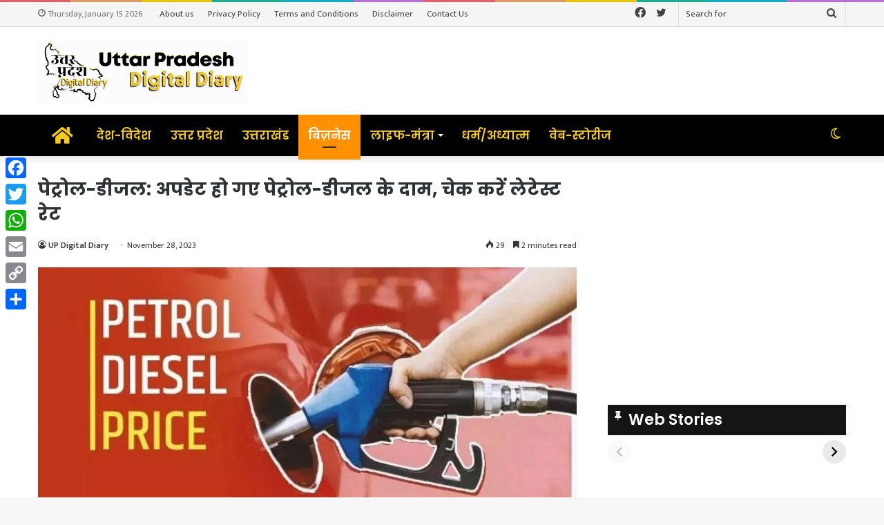

--- FILE ---
content_type: text/html; charset=UTF-8
request_url: https://updigitaldiary.in/news-article/69696
body_size: 57710
content:
<!DOCTYPE html>
<html lang="en-US" itemscope itemtype="https://schema.org/BlogPosting" class="" data-skin="light" prefix="og: http://ogp.me/ns#" prefix="og: https://ogp.me/ns#">
<head>
<meta charset="UTF-8" />
<link rel="profile" href="http://gmpg.org/xfn/11" />
<link rel="pingback" href="https://updigitaldiary.in/xmlrpc.php" />
<script type="text/javascript">try{if("undefined"!=typeof localStorage){var tieSkin=localStorage.getItem("tie-skin"),html=document.getElementsByTagName("html")[0].classList,htmlSkin="light";if(html.contains("dark-skin")&&(htmlSkin="dark"),null!=tieSkin&&tieSkin!=htmlSkin){html.add("tie-skin-inverted");var tieSkinInverted=!0}"dark"==tieSkin?html.add("dark-skin"):"light"==tieSkin&&html.remove("dark-skin")}}catch(t){console.log(t)}</script>
<!-- Search Engine Optimization by Rank Math - https://rankmath.com/ -->
<title>पेट्रोल-डीजल: अपडेट हो गए पेट्रोल-डीजल के दाम, चेक करें लेटेस्ट रेट - UP Digital Diary</title>
<meta name="description" content="रोजाना सुबह 6 बजे पेट्रोल-डीजल के दाम अपडेट होते हैं। ये दाम सरकारी तेल कंपनियों द्वारा रिवाइज किया जाता है। वैश्विक बाजार में क्रूड ऑयल की कीमतों के आधार पर"/>
<meta name="robots" content="follow, index, max-snippet:-1, max-video-preview:-1, max-image-preview:large"/>
<link rel="canonical" href="https://updigitaldiary.in/news-article/69696" />
<meta property="og:locale" content="en_US" />
<meta property="og:type" content="article" />
<meta property="og:title" content="पेट्रोल-डीजल: अपडेट हो गए पेट्रोल-डीजल के दाम, चेक करें लेटेस्ट रेट - UP Digital Diary" />
<meta property="og:description" content="रोजाना सुबह 6 बजे पेट्रोल-डीजल के दाम अपडेट होते हैं। ये दाम सरकारी तेल कंपनियों द्वारा रिवाइज किया जाता है। वैश्विक बाजार में क्रूड ऑयल की कीमतों के आधार पर" />
<meta property="og:url" content="https://updigitaldiary.in/news-article/69696" />
<meta property="og:site_name" content="UP Digital Diary" />
<meta property="article:section" content="बिज़नेस" />
<meta property="og:updated_time" content="2023-11-28T10:47:08+05:30" />
<meta property="og:image" content="https://updigitaldiary.in/wp-content/uploads/2023/11/ओप्पोप्ल्पओपो.jpg" />
<meta property="og:image:secure_url" content="https://updigitaldiary.in/wp-content/uploads/2023/11/ओप्पोप्ल्पओपो.jpg" />
<meta property="og:image:width" content="726" />
<meta property="og:image:height" content="345" />
<meta property="og:image:alt" content="पेट्रोल-डीजल: अपडेट हो गए पेट्रोल-डीजल के दाम, चेक करें लेटेस्ट रेट" />
<meta property="og:image:type" content="image/jpeg" />
<meta property="article:published_time" content="2023-11-28T10:47:04+05:30" />
<meta property="article:modified_time" content="2023-11-28T10:47:08+05:30" />
<meta name="twitter:card" content="summary_large_image" />
<meta name="twitter:title" content="पेट्रोल-डीजल: अपडेट हो गए पेट्रोल-डीजल के दाम, चेक करें लेटेस्ट रेट - UP Digital Diary" />
<meta name="twitter:description" content="रोजाना सुबह 6 बजे पेट्रोल-डीजल के दाम अपडेट होते हैं। ये दाम सरकारी तेल कंपनियों द्वारा रिवाइज किया जाता है। वैश्विक बाजार में क्रूड ऑयल की कीमतों के आधार पर" />
<meta name="twitter:image" content="https://updigitaldiary.in/wp-content/uploads/2023/11/ओप्पोप्ल्पओपो.jpg" />
<meta name="twitter:label1" content="Written by" />
<meta name="twitter:data1" content="UP Digital Diary" />
<meta name="twitter:label2" content="Time to read" />
<meta name="twitter:data2" content="3 minutes" />
<script type="application/ld+json" class="rank-math-schema">{"@context":"https://schema.org","@graph":[{"@type":["Organization","Person"],"@id":"https://updigitaldiary.in/#person","name":"UP Digital Diary","url":"https://updigitaldiary.in"},{"@type":"WebSite","@id":"https://updigitaldiary.in/#website","url":"https://updigitaldiary.in","name":"UP Digital Diary","publisher":{"@id":"https://updigitaldiary.in/#person"},"inLanguage":"en-US"},{"@type":"ImageObject","@id":"https://updigitaldiary.in/wp-content/uploads/2023/11/\u0913\u092a\u094d\u092a\u094b\u092a\u094d\u0932\u094d\u092a\u0913\u092a\u094b.jpg","url":"https://updigitaldiary.in/wp-content/uploads/2023/11/\u0913\u092a\u094d\u092a\u094b\u092a\u094d\u0932\u094d\u092a\u0913\u092a\u094b.jpg","width":"726","height":"345","inLanguage":"en-US"},{"@type":"WebPage","@id":"https://updigitaldiary.in/news-article/69696#webpage","url":"https://updigitaldiary.in/news-article/69696","name":"\u092a\u0947\u091f\u094d\u0930\u094b\u0932-\u0921\u0940\u091c\u0932: \u0905\u092a\u0921\u0947\u091f \u0939\u094b \u0917\u090f \u092a\u0947\u091f\u094d\u0930\u094b\u0932-\u0921\u0940\u091c\u0932 \u0915\u0947 \u0926\u093e\u092e, \u091a\u0947\u0915 \u0915\u0930\u0947\u0902 \u0932\u0947\u091f\u0947\u0938\u094d\u091f \u0930\u0947\u091f - UP Digital Diary","datePublished":"2023-11-28T10:47:04+05:30","dateModified":"2023-11-28T10:47:08+05:30","isPartOf":{"@id":"https://updigitaldiary.in/#website"},"primaryImageOfPage":{"@id":"https://updigitaldiary.in/wp-content/uploads/2023/11/\u0913\u092a\u094d\u092a\u094b\u092a\u094d\u0932\u094d\u092a\u0913\u092a\u094b.jpg"},"inLanguage":"en-US"},{"@type":"Person","@id":"https://updigitaldiary.in/author/updigitald","name":"UP Digital Diary","url":"https://updigitaldiary.in/author/updigitald","image":{"@type":"ImageObject","@id":"https://secure.gravatar.com/avatar/c237774b46441f68d92d6538f216bcead011213d3be5b0a332f95c749d537d78?s=96&amp;d=mm&amp;r=g","url":"https://secure.gravatar.com/avatar/c237774b46441f68d92d6538f216bcead011213d3be5b0a332f95c749d537d78?s=96&amp;d=mm&amp;r=g","caption":"UP Digital Diary","inLanguage":"en-US"},"sameAs":["http://www.updigitaldiary.in"]},{"@type":"BlogPosting","headline":"\u092a\u0947\u091f\u094d\u0930\u094b\u0932-\u0921\u0940\u091c\u0932: \u0905\u092a\u0921\u0947\u091f \u0939\u094b \u0917\u090f \u092a\u0947\u091f\u094d\u0930\u094b\u0932-\u0921\u0940\u091c\u0932 \u0915\u0947 \u0926\u093e\u092e, \u091a\u0947\u0915 \u0915\u0930\u0947\u0902 \u0932\u0947\u091f\u0947\u0938\u094d\u091f \u0930\u0947\u091f - UP Digital Diary","datePublished":"2023-11-28T10:47:04+05:30","dateModified":"2023-11-28T10:47:08+05:30","articleSection":"\u092c\u093f\u095b\u0928\u0947\u0938","author":{"@id":"https://updigitaldiary.in/author/updigitald","name":"UP Digital Diary"},"publisher":{"@id":"https://updigitaldiary.in/#person"},"description":"\u0930\u094b\u091c\u093e\u0928\u093e \u0938\u0941\u092c\u0939 6 \u092c\u091c\u0947 \u092a\u0947\u091f\u094d\u0930\u094b\u0932-\u0921\u0940\u091c\u0932 \u0915\u0947 \u0926\u093e\u092e \u0905\u092a\u0921\u0947\u091f \u0939\u094b\u0924\u0947 \u0939\u0948\u0902\u0964 \u092f\u0947 \u0926\u093e\u092e \u0938\u0930\u0915\u093e\u0930\u0940 \u0924\u0947\u0932 \u0915\u0902\u092a\u0928\u093f\u092f\u094b\u0902 \u0926\u094d\u0935\u093e\u0930\u093e \u0930\u093f\u0935\u093e\u0907\u091c \u0915\u093f\u092f\u093e \u091c\u093e\u0924\u093e \u0939\u0948\u0964 \u0935\u0948\u0936\u094d\u0935\u093f\u0915 \u092c\u093e\u091c\u093e\u0930 \u092e\u0947\u0902 \u0915\u094d\u0930\u0942\u0921 \u0911\u092f\u0932 \u0915\u0940 \u0915\u0940\u092e\u0924\u094b\u0902 \u0915\u0947 \u0906\u0927\u093e\u0930 \u092a\u0930","name":"\u092a\u0947\u091f\u094d\u0930\u094b\u0932-\u0921\u0940\u091c\u0932: \u0905\u092a\u0921\u0947\u091f \u0939\u094b \u0917\u090f \u092a\u0947\u091f\u094d\u0930\u094b\u0932-\u0921\u0940\u091c\u0932 \u0915\u0947 \u0926\u093e\u092e, \u091a\u0947\u0915 \u0915\u0930\u0947\u0902 \u0932\u0947\u091f\u0947\u0938\u094d\u091f \u0930\u0947\u091f - UP Digital Diary","@id":"https://updigitaldiary.in/news-article/69696#richSnippet","isPartOf":{"@id":"https://updigitaldiary.in/news-article/69696#webpage"},"image":{"@id":"https://updigitaldiary.in/wp-content/uploads/2023/11/\u0913\u092a\u094d\u092a\u094b\u092a\u094d\u0932\u094d\u092a\u0913\u092a\u094b.jpg"},"inLanguage":"en-US","mainEntityOfPage":{"@id":"https://updigitaldiary.in/news-article/69696#webpage"}}]}</script>
<!-- /Rank Math WordPress SEO plugin -->
<link rel='dns-prefetch' href='//static.addtoany.com' />
<link rel='dns-prefetch' href='//www.googletagmanager.com' />
<link rel='dns-prefetch' href='//pagead2.googlesyndication.com' />
<link rel="alternate" type="application/rss+xml" title="UP Digital Diary &raquo; Feed" href="https://updigitaldiary.in/feed" />
<link rel="alternate" title="oEmbed (JSON)" type="application/json+oembed" href="https://updigitaldiary.in/wp-json/oembed/1.0/embed?url=https%3A%2F%2Fupdigitaldiary.in%2Fnews-article%2F69696" />
<link rel="alternate" title="oEmbed (XML)" type="text/xml+oembed" href="https://updigitaldiary.in/wp-json/oembed/1.0/embed?url=https%3A%2F%2Fupdigitaldiary.in%2Fnews-article%2F69696&#038;format=xml" />
<link rel="alternate" type="application/rss+xml" title="UP Digital Diary &raquo; Stories Feed" href="https://updigitaldiary.in/web-stories/feed/">
<meta property="og:title" content="पेट्रोल-डीजल: अपडेट हो गए पेट्रोल-डीजल के दाम, चेक करें लेटेस्ट रेट - UP Digital Diary" />
<meta property="og:type" content="article" />
<meta property="og:description" content="रोजाना सुबह 6 बजे पेट्रोल-डीजल के दाम अपडेट होते हैं। ये दाम सरकारी तेल कंपनियों द्वारा रिवाइज किया" />
<meta property="og:url" content="https://updigitaldiary.in/news-article/69696" />
<meta property="og:site_name" content="UP Digital Diary" />
<meta property="og:image" content="https://updigitaldiary.in/wp-content/uploads/2023/11/ओप्पोप्ल्पओपो.jpg" />
<style id='wp-img-auto-sizes-contain-inline-css' type='text/css'>
img:is([sizes=auto i],[sizes^="auto," i]){contain-intrinsic-size:3000px 1500px}
/*# sourceURL=wp-img-auto-sizes-contain-inline-css */
</style>
<style id='wp-emoji-styles-inline-css' type='text/css'>
img.wp-smiley, img.emoji {
display: inline !important;
border: none !important;
box-shadow: none !important;
height: 1em !important;
width: 1em !important;
margin: 0 0.07em !important;
vertical-align: -0.1em !important;
background: none !important;
padding: 0 !important;
}
/*# sourceURL=wp-emoji-styles-inline-css */
</style>
<style id='wp-block-library-inline-css' type='text/css'>
:root{--wp-block-synced-color:#7a00df;--wp-block-synced-color--rgb:122,0,223;--wp-bound-block-color:var(--wp-block-synced-color);--wp-editor-canvas-background:#ddd;--wp-admin-theme-color:#007cba;--wp-admin-theme-color--rgb:0,124,186;--wp-admin-theme-color-darker-10:#006ba1;--wp-admin-theme-color-darker-10--rgb:0,107,160.5;--wp-admin-theme-color-darker-20:#005a87;--wp-admin-theme-color-darker-20--rgb:0,90,135;--wp-admin-border-width-focus:2px}@media (min-resolution:192dpi){:root{--wp-admin-border-width-focus:1.5px}}.wp-element-button{cursor:pointer}:root .has-very-light-gray-background-color{background-color:#eee}:root .has-very-dark-gray-background-color{background-color:#313131}:root .has-very-light-gray-color{color:#eee}:root .has-very-dark-gray-color{color:#313131}:root .has-vivid-green-cyan-to-vivid-cyan-blue-gradient-background{background:linear-gradient(135deg,#00d084,#0693e3)}:root .has-purple-crush-gradient-background{background:linear-gradient(135deg,#34e2e4,#4721fb 50%,#ab1dfe)}:root .has-hazy-dawn-gradient-background{background:linear-gradient(135deg,#faaca8,#dad0ec)}:root .has-subdued-olive-gradient-background{background:linear-gradient(135deg,#fafae1,#67a671)}:root .has-atomic-cream-gradient-background{background:linear-gradient(135deg,#fdd79a,#004a59)}:root .has-nightshade-gradient-background{background:linear-gradient(135deg,#330968,#31cdcf)}:root .has-midnight-gradient-background{background:linear-gradient(135deg,#020381,#2874fc)}:root{--wp--preset--font-size--normal:16px;--wp--preset--font-size--huge:42px}.has-regular-font-size{font-size:1em}.has-larger-font-size{font-size:2.625em}.has-normal-font-size{font-size:var(--wp--preset--font-size--normal)}.has-huge-font-size{font-size:var(--wp--preset--font-size--huge)}.has-text-align-center{text-align:center}.has-text-align-left{text-align:left}.has-text-align-right{text-align:right}.has-fit-text{white-space:nowrap!important}#end-resizable-editor-section{display:none}.aligncenter{clear:both}.items-justified-left{justify-content:flex-start}.items-justified-center{justify-content:center}.items-justified-right{justify-content:flex-end}.items-justified-space-between{justify-content:space-between}.screen-reader-text{border:0;clip-path:inset(50%);height:1px;margin:-1px;overflow:hidden;padding:0;position:absolute;width:1px;word-wrap:normal!important}.screen-reader-text:focus{background-color:#ddd;clip-path:none;color:#444;display:block;font-size:1em;height:auto;left:5px;line-height:normal;padding:15px 23px 14px;text-decoration:none;top:5px;width:auto;z-index:100000}html :where(.has-border-color){border-style:solid}html :where([style*=border-top-color]){border-top-style:solid}html :where([style*=border-right-color]){border-right-style:solid}html :where([style*=border-bottom-color]){border-bottom-style:solid}html :where([style*=border-left-color]){border-left-style:solid}html :where([style*=border-width]){border-style:solid}html :where([style*=border-top-width]){border-top-style:solid}html :where([style*=border-right-width]){border-right-style:solid}html :where([style*=border-bottom-width]){border-bottom-style:solid}html :where([style*=border-left-width]){border-left-style:solid}html :where(img[class*=wp-image-]){height:auto;max-width:100%}:where(figure){margin:0 0 1em}html :where(.is-position-sticky){--wp-admin--admin-bar--position-offset:var(--wp-admin--admin-bar--height,0px)}@media screen and (max-width:600px){html :where(.is-position-sticky){--wp-admin--admin-bar--position-offset:0px}}
/*# sourceURL=wp-block-library-inline-css */
</style><style id='wp-block-paragraph-inline-css' type='text/css'>
.is-small-text{font-size:.875em}.is-regular-text{font-size:1em}.is-large-text{font-size:2.25em}.is-larger-text{font-size:3em}.has-drop-cap:not(:focus):first-letter{float:left;font-size:8.4em;font-style:normal;font-weight:100;line-height:.68;margin:.05em .1em 0 0;text-transform:uppercase}body.rtl .has-drop-cap:not(:focus):first-letter{float:none;margin-left:.1em}p.has-drop-cap.has-background{overflow:hidden}:root :where(p.has-background){padding:1.25em 2.375em}:where(p.has-text-color:not(.has-link-color)) a{color:inherit}p.has-text-align-left[style*="writing-mode:vertical-lr"],p.has-text-align-right[style*="writing-mode:vertical-rl"]{rotate:180deg}
/*# sourceURL=https://updigitaldiary.in/wp-includes/blocks/paragraph/style.min.css */
</style>
<style id='global-styles-inline-css' type='text/css'>
:root{--wp--preset--aspect-ratio--square: 1;--wp--preset--aspect-ratio--4-3: 4/3;--wp--preset--aspect-ratio--3-4: 3/4;--wp--preset--aspect-ratio--3-2: 3/2;--wp--preset--aspect-ratio--2-3: 2/3;--wp--preset--aspect-ratio--16-9: 16/9;--wp--preset--aspect-ratio--9-16: 9/16;--wp--preset--color--black: #000000;--wp--preset--color--cyan-bluish-gray: #abb8c3;--wp--preset--color--white: #ffffff;--wp--preset--color--pale-pink: #f78da7;--wp--preset--color--vivid-red: #cf2e2e;--wp--preset--color--luminous-vivid-orange: #ff6900;--wp--preset--color--luminous-vivid-amber: #fcb900;--wp--preset--color--light-green-cyan: #7bdcb5;--wp--preset--color--vivid-green-cyan: #00d084;--wp--preset--color--pale-cyan-blue: #8ed1fc;--wp--preset--color--vivid-cyan-blue: #0693e3;--wp--preset--color--vivid-purple: #9b51e0;--wp--preset--gradient--vivid-cyan-blue-to-vivid-purple: linear-gradient(135deg,rgb(6,147,227) 0%,rgb(155,81,224) 100%);--wp--preset--gradient--light-green-cyan-to-vivid-green-cyan: linear-gradient(135deg,rgb(122,220,180) 0%,rgb(0,208,130) 100%);--wp--preset--gradient--luminous-vivid-amber-to-luminous-vivid-orange: linear-gradient(135deg,rgb(252,185,0) 0%,rgb(255,105,0) 100%);--wp--preset--gradient--luminous-vivid-orange-to-vivid-red: linear-gradient(135deg,rgb(255,105,0) 0%,rgb(207,46,46) 100%);--wp--preset--gradient--very-light-gray-to-cyan-bluish-gray: linear-gradient(135deg,rgb(238,238,238) 0%,rgb(169,184,195) 100%);--wp--preset--gradient--cool-to-warm-spectrum: linear-gradient(135deg,rgb(74,234,220) 0%,rgb(151,120,209) 20%,rgb(207,42,186) 40%,rgb(238,44,130) 60%,rgb(251,105,98) 80%,rgb(254,248,76) 100%);--wp--preset--gradient--blush-light-purple: linear-gradient(135deg,rgb(255,206,236) 0%,rgb(152,150,240) 100%);--wp--preset--gradient--blush-bordeaux: linear-gradient(135deg,rgb(254,205,165) 0%,rgb(254,45,45) 50%,rgb(107,0,62) 100%);--wp--preset--gradient--luminous-dusk: linear-gradient(135deg,rgb(255,203,112) 0%,rgb(199,81,192) 50%,rgb(65,88,208) 100%);--wp--preset--gradient--pale-ocean: linear-gradient(135deg,rgb(255,245,203) 0%,rgb(182,227,212) 50%,rgb(51,167,181) 100%);--wp--preset--gradient--electric-grass: linear-gradient(135deg,rgb(202,248,128) 0%,rgb(113,206,126) 100%);--wp--preset--gradient--midnight: linear-gradient(135deg,rgb(2,3,129) 0%,rgb(40,116,252) 100%);--wp--preset--font-size--small: 13px;--wp--preset--font-size--medium: 20px;--wp--preset--font-size--large: 36px;--wp--preset--font-size--x-large: 42px;--wp--preset--spacing--20: 0.44rem;--wp--preset--spacing--30: 0.67rem;--wp--preset--spacing--40: 1rem;--wp--preset--spacing--50: 1.5rem;--wp--preset--spacing--60: 2.25rem;--wp--preset--spacing--70: 3.38rem;--wp--preset--spacing--80: 5.06rem;--wp--preset--shadow--natural: 6px 6px 9px rgba(0, 0, 0, 0.2);--wp--preset--shadow--deep: 12px 12px 50px rgba(0, 0, 0, 0.4);--wp--preset--shadow--sharp: 6px 6px 0px rgba(0, 0, 0, 0.2);--wp--preset--shadow--outlined: 6px 6px 0px -3px rgb(255, 255, 255), 6px 6px rgb(0, 0, 0);--wp--preset--shadow--crisp: 6px 6px 0px rgb(0, 0, 0);}:where(.is-layout-flex){gap: 0.5em;}:where(.is-layout-grid){gap: 0.5em;}body .is-layout-flex{display: flex;}.is-layout-flex{flex-wrap: wrap;align-items: center;}.is-layout-flex > :is(*, div){margin: 0;}body .is-layout-grid{display: grid;}.is-layout-grid > :is(*, div){margin: 0;}:where(.wp-block-columns.is-layout-flex){gap: 2em;}:where(.wp-block-columns.is-layout-grid){gap: 2em;}:where(.wp-block-post-template.is-layout-flex){gap: 1.25em;}:where(.wp-block-post-template.is-layout-grid){gap: 1.25em;}.has-black-color{color: var(--wp--preset--color--black) !important;}.has-cyan-bluish-gray-color{color: var(--wp--preset--color--cyan-bluish-gray) !important;}.has-white-color{color: var(--wp--preset--color--white) !important;}.has-pale-pink-color{color: var(--wp--preset--color--pale-pink) !important;}.has-vivid-red-color{color: var(--wp--preset--color--vivid-red) !important;}.has-luminous-vivid-orange-color{color: var(--wp--preset--color--luminous-vivid-orange) !important;}.has-luminous-vivid-amber-color{color: var(--wp--preset--color--luminous-vivid-amber) !important;}.has-light-green-cyan-color{color: var(--wp--preset--color--light-green-cyan) !important;}.has-vivid-green-cyan-color{color: var(--wp--preset--color--vivid-green-cyan) !important;}.has-pale-cyan-blue-color{color: var(--wp--preset--color--pale-cyan-blue) !important;}.has-vivid-cyan-blue-color{color: var(--wp--preset--color--vivid-cyan-blue) !important;}.has-vivid-purple-color{color: var(--wp--preset--color--vivid-purple) !important;}.has-black-background-color{background-color: var(--wp--preset--color--black) !important;}.has-cyan-bluish-gray-background-color{background-color: var(--wp--preset--color--cyan-bluish-gray) !important;}.has-white-background-color{background-color: var(--wp--preset--color--white) !important;}.has-pale-pink-background-color{background-color: var(--wp--preset--color--pale-pink) !important;}.has-vivid-red-background-color{background-color: var(--wp--preset--color--vivid-red) !important;}.has-luminous-vivid-orange-background-color{background-color: var(--wp--preset--color--luminous-vivid-orange) !important;}.has-luminous-vivid-amber-background-color{background-color: var(--wp--preset--color--luminous-vivid-amber) !important;}.has-light-green-cyan-background-color{background-color: var(--wp--preset--color--light-green-cyan) !important;}.has-vivid-green-cyan-background-color{background-color: var(--wp--preset--color--vivid-green-cyan) !important;}.has-pale-cyan-blue-background-color{background-color: var(--wp--preset--color--pale-cyan-blue) !important;}.has-vivid-cyan-blue-background-color{background-color: var(--wp--preset--color--vivid-cyan-blue) !important;}.has-vivid-purple-background-color{background-color: var(--wp--preset--color--vivid-purple) !important;}.has-black-border-color{border-color: var(--wp--preset--color--black) !important;}.has-cyan-bluish-gray-border-color{border-color: var(--wp--preset--color--cyan-bluish-gray) !important;}.has-white-border-color{border-color: var(--wp--preset--color--white) !important;}.has-pale-pink-border-color{border-color: var(--wp--preset--color--pale-pink) !important;}.has-vivid-red-border-color{border-color: var(--wp--preset--color--vivid-red) !important;}.has-luminous-vivid-orange-border-color{border-color: var(--wp--preset--color--luminous-vivid-orange) !important;}.has-luminous-vivid-amber-border-color{border-color: var(--wp--preset--color--luminous-vivid-amber) !important;}.has-light-green-cyan-border-color{border-color: var(--wp--preset--color--light-green-cyan) !important;}.has-vivid-green-cyan-border-color{border-color: var(--wp--preset--color--vivid-green-cyan) !important;}.has-pale-cyan-blue-border-color{border-color: var(--wp--preset--color--pale-cyan-blue) !important;}.has-vivid-cyan-blue-border-color{border-color: var(--wp--preset--color--vivid-cyan-blue) !important;}.has-vivid-purple-border-color{border-color: var(--wp--preset--color--vivid-purple) !important;}.has-vivid-cyan-blue-to-vivid-purple-gradient-background{background: var(--wp--preset--gradient--vivid-cyan-blue-to-vivid-purple) !important;}.has-light-green-cyan-to-vivid-green-cyan-gradient-background{background: var(--wp--preset--gradient--light-green-cyan-to-vivid-green-cyan) !important;}.has-luminous-vivid-amber-to-luminous-vivid-orange-gradient-background{background: var(--wp--preset--gradient--luminous-vivid-amber-to-luminous-vivid-orange) !important;}.has-luminous-vivid-orange-to-vivid-red-gradient-background{background: var(--wp--preset--gradient--luminous-vivid-orange-to-vivid-red) !important;}.has-very-light-gray-to-cyan-bluish-gray-gradient-background{background: var(--wp--preset--gradient--very-light-gray-to-cyan-bluish-gray) !important;}.has-cool-to-warm-spectrum-gradient-background{background: var(--wp--preset--gradient--cool-to-warm-spectrum) !important;}.has-blush-light-purple-gradient-background{background: var(--wp--preset--gradient--blush-light-purple) !important;}.has-blush-bordeaux-gradient-background{background: var(--wp--preset--gradient--blush-bordeaux) !important;}.has-luminous-dusk-gradient-background{background: var(--wp--preset--gradient--luminous-dusk) !important;}.has-pale-ocean-gradient-background{background: var(--wp--preset--gradient--pale-ocean) !important;}.has-electric-grass-gradient-background{background: var(--wp--preset--gradient--electric-grass) !important;}.has-midnight-gradient-background{background: var(--wp--preset--gradient--midnight) !important;}.has-small-font-size{font-size: var(--wp--preset--font-size--small) !important;}.has-medium-font-size{font-size: var(--wp--preset--font-size--medium) !important;}.has-large-font-size{font-size: var(--wp--preset--font-size--large) !important;}.has-x-large-font-size{font-size: var(--wp--preset--font-size--x-large) !important;}
/*# sourceURL=global-styles-inline-css */
</style>
<style id='classic-theme-styles-inline-css' type='text/css'>
/*! This file is auto-generated */
.wp-block-button__link{color:#fff;background-color:#32373c;border-radius:9999px;box-shadow:none;text-decoration:none;padding:calc(.667em + 2px) calc(1.333em + 2px);font-size:1.125em}.wp-block-file__button{background:#32373c;color:#fff;text-decoration:none}
/*# sourceURL=/wp-includes/css/classic-themes.min.css */
</style>
<!-- <link rel='stylesheet' id='contact-form-7-css' href='https://updigitaldiary.in/wp-content/plugins/contact-form-7/includes/css/styles.css?ver=6.1.4' type='text/css' media='all' /> -->
<link rel="stylesheet" type="text/css" href="//updigitaldiary.in/wp-content/cache/wpfc-minified/motoapg2/i1f1n.css" media="all"/>
<style id='dominant-color-styles-inline-css' type='text/css'>
img[data-dominant-color]:not(.has-transparency) { background-color: var(--dominant-color); }
/*# sourceURL=dominant-color-styles-inline-css */
</style>
<!-- <link rel='stylesheet' id='addtoany-css' href='https://updigitaldiary.in/wp-content/plugins/add-to-any/addtoany.min.css?ver=1.16' type='text/css' media='all' /> -->
<!-- <link rel='stylesheet' id='tie-css-base-css' href='https://updigitaldiary.in/wp-content/themes/jannah/assets/css/base.min.css?ver=5.0.7' type='text/css' media='all' /> -->
<!-- <link rel='stylesheet' id='tie-css-styles-css' href='https://updigitaldiary.in/wp-content/themes/jannah/assets/css/style.min.css?ver=5.0.7' type='text/css' media='all' /> -->
<!-- <link rel='stylesheet' id='tie-css-widgets-css' href='https://updigitaldiary.in/wp-content/themes/jannah/assets/css/widgets.min.css?ver=5.0.7' type='text/css' media='all' /> -->
<!-- <link rel='stylesheet' id='tie-css-helpers-css' href='https://updigitaldiary.in/wp-content/themes/jannah/assets/css/helpers.min.css?ver=5.0.7' type='text/css' media='all' /> -->
<!-- <link rel='stylesheet' id='tie-fontawesome5-css' href='https://updigitaldiary.in/wp-content/themes/jannah/assets/css/fontawesome.css?ver=5.0.7' type='text/css' media='all' /> -->
<!-- <link rel='stylesheet' id='tie-css-ilightbox-css' href='https://updigitaldiary.in/wp-content/themes/jannah/assets/ilightbox/dark-skin/skin.css?ver=5.0.7' type='text/css' media='all' /> -->
<!-- <link rel='stylesheet' id='tie-css-single-css' href='https://updigitaldiary.in/wp-content/themes/jannah/assets/css/single.min.css?ver=5.0.7' type='text/css' media='all' /> -->
<link rel="stylesheet" type="text/css" href="//updigitaldiary.in/wp-content/cache/wpfc-minified/8kw2le5u/i1f1r.css" media="all"/>
<!-- <link rel='stylesheet' id='tie-css-print-css' href='https://updigitaldiary.in/wp-content/themes/jannah/assets/css/print.css?ver=5.0.7' type='text/css' media='print' /> -->
<link rel="stylesheet" type="text/css" href="//updigitaldiary.in/wp-content/cache/wpfc-minified/d393f2ht/i1f1r.css" media="print"/>
<style id='tie-css-print-inline-css' type='text/css'>
.wf-active body{font-family: 'Mukta';}.wf-active .logo-text,.wf-active h1,.wf-active h2,.wf-active h3,.wf-active h4,.wf-active h5,.wf-active h6,.wf-active .the-subtitle{font-family: 'Poppins';}.wf-active #main-nav .main-menu > ul > li > a{font-family: 'Poppins';}#main-nav .main-menu > ul > li > a{font-size: 17px;text-transform: uppercase;}#main-nav .main-menu > ul ul li a{font-size: 17px;}.entry-header h1.entry-title{font-size: 26px;}#the-post .entry-content,#the-post .entry-content p{font-size: 18px;font-weight: 600;}#tie-wrapper .mag-box-title h3{font-size: 22px;}@media (min-width: 768px){.section-title.section-title-default,.section-title-centered{font-size: 22px;}}#tie-wrapper .widget-title .the-subtitle,#tie-wrapper #comments-title,#tie-wrapper .comment-reply-title,#tie-wrapper .woocommerce-tabs .panel h2,#tie-wrapper .related.products h2,#tie-wrapper #bbpress-forums #new-post > fieldset.bbp-form > legend,#tie-wrapper .entry-content .review-box-header{font-size: 22px;}.brand-title,a:hover,.tie-popup-search-submit,#logo.text-logo a,.theme-header nav .components #search-submit:hover,.theme-header .header-nav .components > li:hover > a,.theme-header .header-nav .components li a:hover,.main-menu ul.cats-vertical li a.is-active,.main-menu ul.cats-vertical li a:hover,.main-nav li.mega-menu .post-meta a:hover,.main-nav li.mega-menu .post-box-title a:hover,.search-in-main-nav.autocomplete-suggestions a:hover,#main-nav .menu ul li:hover > a,#main-nav .menu ul li.current-menu-item:not(.mega-link-column) > a,.top-nav .menu li:hover > a,.top-nav .menu > .tie-current-menu > a,.search-in-top-nav.autocomplete-suggestions .post-title a:hover,div.mag-box .mag-box-options .mag-box-filter-links a.active,.mag-box-filter-links .flexMenu-viewMore:hover > a,.stars-rating-active,body .tabs.tabs .active > a,.video-play-icon,.spinner-circle:after,#go-to-content:hover,.comment-list .comment-author .fn,.commentlist .comment-author .fn,blockquote::before,blockquote cite,blockquote.quote-simple p,.multiple-post-pages a:hover,#story-index li .is-current,.latest-tweets-widget .twitter-icon-wrap span,.wide-slider-nav-wrapper .slide,.wide-next-prev-slider-wrapper .tie-slider-nav li:hover span,.review-final-score h3,#mobile-menu-icon:hover .menu-text,.entry a,.entry .post-bottom-meta a:hover,.comment-list .comment-content a,q a,blockquote a,.widget.tie-weather-widget .icon-basecloud-bg:after,.site-footer a:hover,.site-footer .stars-rating-active,.site-footer .twitter-icon-wrap span,.site-info a:hover{color: #ff9000;}#instagram-link a:hover{color: #ff9000 !important;border-color: #ff9000 !important;}#theme-header #main-nav .spinner-circle:after{color: #ff9000;}[type='submit'],.button,.generic-button a,.generic-button button,.theme-header .header-nav .comp-sub-menu a.button.guest-btn:hover,.theme-header .header-nav .comp-sub-menu a.checkout-button,nav.main-nav .menu > li.tie-current-menu > a,nav.main-nav .menu > li:hover > a,.main-menu .mega-links-head:after,.main-nav .mega-menu.mega-cat .cats-horizontal li a.is-active,#mobile-menu-icon:hover .nav-icon,#mobile-menu-icon:hover .nav-icon:before,#mobile-menu-icon:hover .nav-icon:after,.search-in-main-nav.autocomplete-suggestions a.button,.search-in-top-nav.autocomplete-suggestions a.button,.spinner > div,.post-cat,.pages-numbers li.current span,.multiple-post-pages > span,#tie-wrapper .mejs-container .mejs-controls,.mag-box-filter-links a:hover,.slider-arrow-nav a:not(.pagination-disabled):hover,.comment-list .reply a:hover,.commentlist .reply a:hover,#reading-position-indicator,#story-index-icon,.videos-block .playlist-title,.review-percentage .review-item span span,.tie-slick-dots li.slick-active button,.tie-slick-dots li button:hover,.digital-rating-static,.timeline-widget li a:hover .date:before,#wp-calendar #today,.posts-list-counter li:before,.cat-counter a + span,.tie-slider-nav li span:hover,.fullwidth-area .widget_tag_cloud .tagcloud a:hover,.magazine2:not(.block-head-4) .dark-widgetized-area ul.tabs a:hover,.magazine2:not(.block-head-4) .dark-widgetized-area ul.tabs .active a,.magazine1 .dark-widgetized-area ul.tabs a:hover,.magazine1 .dark-widgetized-area ul.tabs .active a,.block-head-4.magazine2 .dark-widgetized-area .tabs.tabs .active a,.block-head-4.magazine2 .dark-widgetized-area .tabs > .active a:before,.block-head-4.magazine2 .dark-widgetized-area .tabs > .active a:after,.demo_store,.demo #logo:after,.demo #sticky-logo:after,.widget.tie-weather-widget,span.video-close-btn:hover,#go-to-top,.latest-tweets-widget .slider-links .button:not(:hover){background-color: #ff9000;color: #FFFFFF;}.tie-weather-widget .widget-title .the-subtitle,.block-head-4.magazine2 #footer .tabs .active a:hover{color: #FFFFFF;}pre,code,.pages-numbers li.current span,.theme-header .header-nav .comp-sub-menu a.button.guest-btn:hover,.multiple-post-pages > span,.post-content-slideshow .tie-slider-nav li span:hover,#tie-body .tie-slider-nav li > span:hover,.slider-arrow-nav a:not(.pagination-disabled):hover,.main-nav .mega-menu.mega-cat .cats-horizontal li a.is-active,.main-nav .mega-menu.mega-cat .cats-horizontal li a:hover,.main-menu .menu > li > .menu-sub-content{border-color: #ff9000;}.main-menu .menu > li.tie-current-menu{border-bottom-color: #ff9000;}.top-nav .menu li.tie-current-menu > a:before,.top-nav .menu li.menu-item-has-children:hover > a:before{border-top-color: #ff9000;}.main-nav .main-menu .menu > li.tie-current-menu > a:before,.main-nav .main-menu .menu > li:hover > a:before{border-top-color: #FFFFFF;}header.main-nav-light .main-nav .menu-item-has-children li:hover > a:before,header.main-nav-light .main-nav .mega-menu li:hover > a:before{border-left-color: #ff9000;}.rtl header.main-nav-light .main-nav .menu-item-has-children li:hover > a:before,.rtl header.main-nav-light .main-nav .mega-menu li:hover > a:before{border-right-color: #ff9000;border-left-color: transparent;}.top-nav ul.menu li .menu-item-has-children:hover > a:before{border-top-color: transparent;border-left-color: #ff9000;}.rtl .top-nav ul.menu li .menu-item-has-children:hover > a:before{border-left-color: transparent;border-right-color: #ff9000;}#footer-widgets-container{border-top: 8px solid #ff9000;-webkit-box-shadow: 0 -5px 0 rgba(0,0,0,0.07); -moz-box-shadow: 0 -8px 0 rgba(0,0,0,0.07); box-shadow: 0 -8px 0 rgba(0,0,0,0.07);}::-moz-selection{background-color: #ff9000;color: #FFFFFF;}::selection{background-color: #ff9000;color: #FFFFFF;}circle.circle_bar{stroke: #ff9000;}#reading-position-indicator{box-shadow: 0 0 10px rgba( 255,144,0,0.7);}#logo.text-logo a:hover,.entry a:hover,.comment-list .comment-content a:hover,.block-head-4.magazine2 .site-footer .tabs li a:hover,q a:hover,blockquote a:hover{color: #cd5e00;}.button:hover,input[type='submit']:hover,.generic-button a:hover,.generic-button button:hover,a.post-cat:hover,.site-footer .button:hover,.site-footer [type='submit']:hover,.search-in-main-nav.autocomplete-suggestions a.button:hover,.search-in-top-nav.autocomplete-suggestions a.button:hover,.theme-header .header-nav .comp-sub-menu a.checkout-button:hover{background-color: #cd5e00;color: #FFFFFF;}.theme-header .header-nav .comp-sub-menu a.checkout-button:not(:hover),.entry a.button{color: #FFFFFF;}#story-index.is-compact .story-index-content{background-color: #ff9000;}#story-index.is-compact .story-index-content a,#story-index.is-compact .story-index-content .is-current{color: #FFFFFF;}#tie-body .section-title-default,#tie-body .mag-box-title,#tie-body #comments-title,#tie-body .review-box-header,#tie-body .comment-reply-title,#tie-body .comment-reply-title,#tie-body .related.products > h2,#tie-body .up-sells > h2,#tie-body .cross-sells > h2,#tie-body .cart_totals > h2,#tie-body .bbp-form legend{color: #FFFFFF;background-color: #ff9000;}#tie-body .mag-box-filter-links > li > a,#tie-body .mag-box-title h3 a,#tie-body .block-more-button{color: #FFFFFF;}#tie-body .flexMenu-viewMore:hover > a{color: #ff9000;}#tie-body .mag-box-filter-links > li > a:hover,#tie-body .mag-box-filter-links li > a.active{background-color: #FFFFFF;color: #ff9000;}#tie-body .slider-arrow-nav a{border-color: rgba(#FFFFFF ,0.2);color: #FFFFFF;}#tie-body .mag-box-title a.pagination-disabled,#tie-body .mag-box-title a.pagination-disabled:hover{color: #FFFFFF !important;}#tie-body .slider-arrow-nav a:not(.pagination-disabled):hover{background-color: #FFFFFF;border-color: #FFFFFF;color: #ff9000;}.brand-title,a:hover,.tie-popup-search-submit,#logo.text-logo a,.theme-header nav .components #search-submit:hover,.theme-header .header-nav .components > li:hover > a,.theme-header .header-nav .components li a:hover,.main-menu ul.cats-vertical li a.is-active,.main-menu ul.cats-vertical li a:hover,.main-nav li.mega-menu .post-meta a:hover,.main-nav li.mega-menu .post-box-title a:hover,.search-in-main-nav.autocomplete-suggestions a:hover,#main-nav .menu ul li:hover > a,#main-nav .menu ul li.current-menu-item:not(.mega-link-column) > a,.top-nav .menu li:hover > a,.top-nav .menu > .tie-current-menu > a,.search-in-top-nav.autocomplete-suggestions .post-title a:hover,div.mag-box .mag-box-options .mag-box-filter-links a.active,.mag-box-filter-links .flexMenu-viewMore:hover > a,.stars-rating-active,body .tabs.tabs .active > a,.video-play-icon,.spinner-circle:after,#go-to-content:hover,.comment-list .comment-author .fn,.commentlist .comment-author .fn,blockquote::before,blockquote cite,blockquote.quote-simple p,.multiple-post-pages a:hover,#story-index li .is-current,.latest-tweets-widget .twitter-icon-wrap span,.wide-slider-nav-wrapper .slide,.wide-next-prev-slider-wrapper .tie-slider-nav li:hover span,.review-final-score h3,#mobile-menu-icon:hover .menu-text,.entry a,.entry .post-bottom-meta a:hover,.comment-list .comment-content a,q a,blockquote a,.widget.tie-weather-widget .icon-basecloud-bg:after,.site-footer a:hover,.site-footer .stars-rating-active,.site-footer .twitter-icon-wrap span,.site-info a:hover{color: #ff9000;}#instagram-link a:hover{color: #ff9000 !important;border-color: #ff9000 !important;}#theme-header #main-nav .spinner-circle:after{color: #ff9000;}[type='submit'],.button,.generic-button a,.generic-button button,.theme-header .header-nav .comp-sub-menu a.button.guest-btn:hover,.theme-header .header-nav .comp-sub-menu a.checkout-button,nav.main-nav .menu > li.tie-current-menu > a,nav.main-nav .menu > li:hover > a,.main-menu .mega-links-head:after,.main-nav .mega-menu.mega-cat .cats-horizontal li a.is-active,#mobile-menu-icon:hover .nav-icon,#mobile-menu-icon:hover .nav-icon:before,#mobile-menu-icon:hover .nav-icon:after,.search-in-main-nav.autocomplete-suggestions a.button,.search-in-top-nav.autocomplete-suggestions a.button,.spinner > div,.post-cat,.pages-numbers li.current span,.multiple-post-pages > span,#tie-wrapper .mejs-container .mejs-controls,.mag-box-filter-links a:hover,.slider-arrow-nav a:not(.pagination-disabled):hover,.comment-list .reply a:hover,.commentlist .reply a:hover,#reading-position-indicator,#story-index-icon,.videos-block .playlist-title,.review-percentage .review-item span span,.tie-slick-dots li.slick-active button,.tie-slick-dots li button:hover,.digital-rating-static,.timeline-widget li a:hover .date:before,#wp-calendar #today,.posts-list-counter li:before,.cat-counter a + span,.tie-slider-nav li span:hover,.fullwidth-area .widget_tag_cloud .tagcloud a:hover,.magazine2:not(.block-head-4) .dark-widgetized-area ul.tabs a:hover,.magazine2:not(.block-head-4) .dark-widgetized-area ul.tabs .active a,.magazine1 .dark-widgetized-area ul.tabs a:hover,.magazine1 .dark-widgetized-area ul.tabs .active a,.block-head-4.magazine2 .dark-widgetized-area .tabs.tabs .active a,.block-head-4.magazine2 .dark-widgetized-area .tabs > .active a:before,.block-head-4.magazine2 .dark-widgetized-area .tabs > .active a:after,.demo_store,.demo #logo:after,.demo #sticky-logo:after,.widget.tie-weather-widget,span.video-close-btn:hover,#go-to-top,.latest-tweets-widget .slider-links .button:not(:hover){background-color: #ff9000;color: #FFFFFF;}.tie-weather-widget .widget-title .the-subtitle,.block-head-4.magazine2 #footer .tabs .active a:hover{color: #FFFFFF;}pre,code,.pages-numbers li.current span,.theme-header .header-nav .comp-sub-menu a.button.guest-btn:hover,.multiple-post-pages > span,.post-content-slideshow .tie-slider-nav li span:hover,#tie-body .tie-slider-nav li > span:hover,.slider-arrow-nav a:not(.pagination-disabled):hover,.main-nav .mega-menu.mega-cat .cats-horizontal li a.is-active,.main-nav .mega-menu.mega-cat .cats-horizontal li a:hover,.main-menu .menu > li > .menu-sub-content{border-color: #ff9000;}.main-menu .menu > li.tie-current-menu{border-bottom-color: #ff9000;}.top-nav .menu li.tie-current-menu > a:before,.top-nav .menu li.menu-item-has-children:hover > a:before{border-top-color: #ff9000;}.main-nav .main-menu .menu > li.tie-current-menu > a:before,.main-nav .main-menu .menu > li:hover > a:before{border-top-color: #FFFFFF;}header.main-nav-light .main-nav .menu-item-has-children li:hover > a:before,header.main-nav-light .main-nav .mega-menu li:hover > a:before{border-left-color: #ff9000;}.rtl header.main-nav-light .main-nav .menu-item-has-children li:hover > a:before,.rtl header.main-nav-light .main-nav .mega-menu li:hover > a:before{border-right-color: #ff9000;border-left-color: transparent;}.top-nav ul.menu li .menu-item-has-children:hover > a:before{border-top-color: transparent;border-left-color: #ff9000;}.rtl .top-nav ul.menu li .menu-item-has-children:hover > a:before{border-left-color: transparent;border-right-color: #ff9000;}#footer-widgets-container{border-top: 8px solid #ff9000;-webkit-box-shadow: 0 -5px 0 rgba(0,0,0,0.07); -moz-box-shadow: 0 -8px 0 rgba(0,0,0,0.07); box-shadow: 0 -8px 0 rgba(0,0,0,0.07);}::-moz-selection{background-color: #ff9000;color: #FFFFFF;}::selection{background-color: #ff9000;color: #FFFFFF;}circle.circle_bar{stroke: #ff9000;}#reading-position-indicator{box-shadow: 0 0 10px rgba( 255,144,0,0.7);}#logo.text-logo a:hover,.entry a:hover,.comment-list .comment-content a:hover,.block-head-4.magazine2 .site-footer .tabs li a:hover,q a:hover,blockquote a:hover{color: #cd5e00;}.button:hover,input[type='submit']:hover,.generic-button a:hover,.generic-button button:hover,a.post-cat:hover,.site-footer .button:hover,.site-footer [type='submit']:hover,.search-in-main-nav.autocomplete-suggestions a.button:hover,.search-in-top-nav.autocomplete-suggestions a.button:hover,.theme-header .header-nav .comp-sub-menu a.checkout-button:hover{background-color: #cd5e00;color: #FFFFFF;}.theme-header .header-nav .comp-sub-menu a.checkout-button:not(:hover),.entry a.button{color: #FFFFFF;}#story-index.is-compact .story-index-content{background-color: #ff9000;}#story-index.is-compact .story-index-content a,#story-index.is-compact .story-index-content .is-current{color: #FFFFFF;}#tie-body .section-title-default,#tie-body .mag-box-title,#tie-body #comments-title,#tie-body .review-box-header,#tie-body .comment-reply-title,#tie-body .comment-reply-title,#tie-body .related.products > h2,#tie-body .up-sells > h2,#tie-body .cross-sells > h2,#tie-body .cart_totals > h2,#tie-body .bbp-form legend{color: #FFFFFF;background-color: #ff9000;}#tie-body .mag-box-filter-links > li > a,#tie-body .mag-box-title h3 a,#tie-body .block-more-button{color: #FFFFFF;}#tie-body .flexMenu-viewMore:hover > a{color: #ff9000;}#tie-body .mag-box-filter-links > li > a:hover,#tie-body .mag-box-filter-links li > a.active{background-color: #FFFFFF;color: #ff9000;}#tie-body .slider-arrow-nav a{border-color: rgba(#FFFFFF ,0.2);color: #FFFFFF;}#tie-body .mag-box-title a.pagination-disabled,#tie-body .mag-box-title a.pagination-disabled:hover{color: #FFFFFF !important;}#tie-body .slider-arrow-nav a:not(.pagination-disabled):hover{background-color: #FFFFFF;border-color: #FFFFFF;color: #ff9000;}#top-nav,#top-nav .sub-menu,#top-nav .comp-sub-menu,#top-nav .ticker-content,#top-nav .ticker-swipe,.top-nav-boxed #top-nav .topbar-wrapper,.search-in-top-nav.autocomplete-suggestions,#top-nav .guest-btn:not(:hover){background-color : #f5f5f5;}#top-nav *,.search-in-top-nav.autocomplete-suggestions{border-color: rgba( 0,0,0,0.08);}#top-nav .icon-basecloud-bg:after{color: #f5f5f5;}#top-nav a:not(:hover),#top-nav input,#top-nav #search-submit,#top-nav .fa-spinner,#top-nav .dropdown-social-icons li a span,#top-nav .components > li .social-link:not(:hover) span,.search-in-top-nav.autocomplete-suggestions a{color: #444444;}#top-nav .menu-item-has-children > a:before{border-top-color: #444444;}#top-nav li .menu-item-has-children > a:before{border-top-color: transparent;border-left-color: #444444;}.rtl #top-nav .menu li .menu-item-has-children > a:before{border-left-color: transparent;border-right-color: #444444;}#top-nav input::-moz-placeholder{color: #444444;}#top-nav input:-moz-placeholder{color: #444444;}#top-nav input:-ms-input-placeholder{color: #444444;}#top-nav input::-webkit-input-placeholder{color: #444444;}#top-nav .comp-sub-menu .button:hover,#top-nav .checkout-button,.search-in-top-nav.autocomplete-suggestions .button{background-color: #1a00e5;}#top-nav a:hover,#top-nav .menu li:hover > a,#top-nav .menu > .tie-current-menu > a,#top-nav .components > li:hover > a,#top-nav .components #search-submit:hover,.search-in-top-nav.autocomplete-suggestions .post-title a:hover{color: #1a00e5;}#top-nav .comp-sub-menu .button:hover{border-color: #1a00e5;}#top-nav .tie-current-menu > a:before,#top-nav .menu .menu-item-has-children:hover > a:before{border-top-color: #1a00e5;}#top-nav .menu li .menu-item-has-children:hover > a:before{border-top-color: transparent;border-left-color: #1a00e5;}.rtl #top-nav .menu li .menu-item-has-children:hover > a:before{border-left-color: transparent;border-right-color: #1a00e5;}#top-nav .comp-sub-menu .button:hover,#top-nav .comp-sub-menu .checkout-button,.search-in-top-nav.autocomplete-suggestions .button{color: #FFFFFF;}#top-nav .comp-sub-menu .checkout-button:hover,.search-in-top-nav.autocomplete-suggestions .button:hover{background-color: #0000c7;}#top-nav,#top-nav .comp-sub-menu,#top-nav .tie-weather-widget{color: #777777;}.search-in-top-nav.autocomplete-suggestions .post-meta,.search-in-top-nav.autocomplete-suggestions .post-meta a:not(:hover){color: rgba( 119,119,119,0.7 );}.main-nav-boxed .main-nav.fixed-nav,#main-nav{background: #000000;background: -webkit-linear-gradient(90deg,#000000,#000000 );background: -moz-linear-gradient(90deg,#000000,#000000 );background: -o-linear-gradient(90deg,#000000,#000000 );background: linear-gradient(90deg,#000000,#000000 );}#main-nav .icon-basecloud-bg:after{color: inherit !important;}#main-nav,#main-nav .menu-sub-content,#main-nav .comp-sub-menu,#main-nav .guest-btn:not(:hover),#main-nav ul.cats-vertical li a.is-active,#main-nav ul.cats-vertical li a:hover.search-in-main-nav.autocomplete-suggestions{background-color: rgb(0,0,0);}#main-nav{border-width: 0;}#theme-header #main-nav:not(.fixed-nav){bottom: 0;}#main-nav .icon-basecloud-bg:after{color: rgb(0,0,0);}#main-nav *,.search-in-main-nav.autocomplete-suggestions{border-color: rgba(255,255,255,0.07);}.main-nav-boxed #main-nav .main-menu-wrapper{border-width: 0;}#main-nav .menu li.menu-item-has-children > a:before,#main-nav .main-menu .mega-menu > a:before{border-top-color: #f9f9f9;}#main-nav .menu li .menu-item-has-children > a:before,#main-nav .mega-menu .menu-item-has-children > a:before{border-top-color: transparent;border-left-color: #f9f9f9;}.rtl #main-nav .menu li .menu-item-has-children > a:before,.rtl #main-nav .mega-menu .menu-item-has-children > a:before{border-left-color: transparent;border-right-color: #f9f9f9;}#main-nav a:not(:hover),#main-nav a.social-link:not(:hover) span,#main-nav .dropdown-social-icons li a span,.search-in-main-nav.autocomplete-suggestions a{color: #f9f9f9;}#main-nav .comp-sub-menu .button:hover,#main-nav .menu > li.tie-current-menu,#main-nav .menu > li > .menu-sub-content,#main-nav .cats-horizontal a.is-active,#main-nav .cats-horizontal a:hover{border-color: #ff9000;}#main-nav .menu > li.tie-current-menu > a,#main-nav .menu > li:hover > a,#main-nav .mega-links-head:after,#main-nav .comp-sub-menu .button:hover,#main-nav .comp-sub-menu .checkout-button,#main-nav .cats-horizontal a.is-active,#main-nav .cats-horizontal a:hover,.search-in-main-nav.autocomplete-suggestions .button,#main-nav .spinner > div{background-color: #ff9000;}.main-nav-light #main-nav .menu ul li:hover > a,.main-nav-light #main-nav .menu ul li.current-menu-item:not(.mega-link-column) > a,#main-nav .components a:hover,#main-nav .components > li:hover > a,#main-nav #search-submit:hover,#main-nav .cats-vertical a.is-active,#main-nav .cats-vertical a:hover,#main-nav .mega-menu .post-meta a:hover,#main-nav .mega-menu .post-box-title a:hover,.search-in-main-nav.autocomplete-suggestions a:hover,#main-nav .spinner-circle:after{color: #ff9000;}#main-nav .menu > li.tie-current-menu > a,#main-nav .menu > li:hover > a,#main-nav .components .button:hover,#main-nav .comp-sub-menu .checkout-button,.theme-header #main-nav .mega-menu .cats-horizontal a.is-active,.theme-header #main-nav .mega-menu .cats-horizontal a:hover,.search-in-main-nav.autocomplete-suggestions a.button{color: #FFFFFF;}#main-nav .menu > li.tie-current-menu > a:before,#main-nav .menu > li:hover > a:before{border-top-color: #FFFFFF;}.main-nav-light #main-nav .menu-item-has-children li:hover > a:before,.main-nav-light #main-nav .mega-menu li:hover > a:before{border-left-color: #ff9000;}.rtl .main-nav-light #main-nav .menu-item-has-children li:hover > a:before,.rtl .main-nav-light #main-nav .mega-menu li:hover > a:before{border-right-color: #ff9000;border-left-color: transparent;}.search-in-main-nav.autocomplete-suggestions .button:hover,#main-nav .comp-sub-menu .checkout-button:hover{background-color: #e17200;}#main-nav,#main-nav input,#main-nav #search-submit,#main-nav .fa-spinner,#main-nav .comp-sub-menu,#main-nav .tie-weather-widget{color: #f9f9f9;}#main-nav input::-moz-placeholder{color: #f9f9f9;}#main-nav input:-moz-placeholder{color: #f9f9f9;}#main-nav input:-ms-input-placeholder{color: #f9f9f9;}#main-nav input::-webkit-input-placeholder{color: #f9f9f9;}#main-nav .mega-menu .post-meta,#main-nav .mega-menu .post-meta a,.search-in-main-nav.autocomplete-suggestions .post-meta{color: rgba(249,249,249,0.6);}#footer{background-color: #174a75;}#site-info{background-color: #0c0507;}#footer .posts-list-counter .posts-list-items li:before{border-color: #174a75;}#footer .timeline-widget a .date:before{border-color: rgba(23,74,117,0.8);}#footer .footer-boxed-widget-area,#footer textarea,#footer input:not([type=submit]),#footer select,#footer code,#footer kbd,#footer pre,#footer samp,#footer .show-more-button,#footer .slider-links .tie-slider-nav span,#footer #wp-calendar,#footer #wp-calendar tbody td,#footer #wp-calendar thead th,#footer .widget.buddypress .item-options a{border-color: rgba(255,255,255,0.1);}#footer .social-statistics-widget .white-bg li.social-icons-item a,#footer .widget_tag_cloud .tagcloud a,#footer .latest-tweets-widget .slider-links .tie-slider-nav span,#footer .widget_layered_nav_filters a{border-color: rgba(255,255,255,0.1);}#footer .social-statistics-widget .white-bg li:before{background: rgba(255,255,255,0.1);}.site-footer #wp-calendar tbody td{background: rgba(255,255,255,0.02);}#footer .white-bg .social-icons-item a span.followers span,#footer .circle-three-cols .social-icons-item a .followers-num,#footer .circle-three-cols .social-icons-item a .followers-name{color: rgba(255,255,255,0.8);}#footer .timeline-widget ul:before,#footer .timeline-widget a:not(:hover) .date:before{background-color: #002c57;}#footer .widget-title,#footer .widget-title a:not(:hover){color: #ffaa00;}#footer,#footer textarea,#footer input:not([type='submit']),#footer select,#footer #wp-calendar tbody,#footer .tie-slider-nav li span:not(:hover),#footer .widget_categories li a:before,#footer .widget_product_categories li a:before,#footer .widget_layered_nav li a:before,#footer .widget_archive li a:before,#footer .widget_nav_menu li a:before,#footer .widget_meta li a:before,#footer .widget_pages li a:before,#footer .widget_recent_entries li a:before,#footer .widget_display_forums li a:before,#footer .widget_display_views li a:before,#footer .widget_rss li a:before,#footer .widget_display_stats dt:before,#footer .subscribe-widget-content h3,#footer .about-author .social-icons a:not(:hover) span{color: #ffffff;}#footer post-widget-body .meta-item,#footer .post-meta,#footer .stream-title,#footer.dark-skin .timeline-widget .date,#footer .wp-caption .wp-caption-text,#footer .rss-date{color: rgba(255,255,255,0.7);}#footer input::-moz-placeholder{color: #ffffff;}#footer input:-moz-placeholder{color: #ffffff;}#footer input:-ms-input-placeholder{color: #ffffff;}#footer input::-webkit-input-placeholder{color: #ffffff;}.site-footer.dark-skin a:not(:hover){color: #fcfcfc;}.site-footer.dark-skin a:hover,#footer .stars-rating-active,#footer .twitter-icon-wrap span,.block-head-4.magazine2 #footer .tabs li a{color: #ffaa00;}#footer .circle_bar{stroke: #ffaa00;}#footer .widget.buddypress .item-options a.selected,#footer .widget.buddypress .item-options a.loading,#footer .tie-slider-nav span:hover,.block-head-4.magazine2 #footer .tabs{border-color: #ffaa00;}.magazine2:not(.block-head-4) #footer .tabs a:hover,.magazine2:not(.block-head-4) #footer .tabs .active a,.magazine1 #footer .tabs a:hover,.magazine1 #footer .tabs .active a,.block-head-4.magazine2 #footer .tabs.tabs .active a,.block-head-4.magazine2 #footer .tabs > .active a:before,.block-head-4.magazine2 #footer .tabs > li.active:nth-child(n) a:after,#footer .digital-rating-static,#footer .timeline-widget li a:hover .date:before,#footer #wp-calendar #today,#footer .posts-list-counter .posts-list-items li:before,#footer .cat-counter span,#footer.dark-skin .the-global-title:after,#footer .button,#footer [type='submit'],#footer .spinner > div,#footer .widget.buddypress .item-options a.selected,#footer .widget.buddypress .item-options a.loading,#footer .tie-slider-nav span:hover,#footer .fullwidth-area .tagcloud a:hover{background-color: #ffaa00;color: #FFFFFF;}.block-head-4.magazine2 #footer .tabs li a:hover{color: #e18c00;}.block-head-4.magazine2 #footer .tabs.tabs .active a:hover,#footer .widget.buddypress .item-options a.selected,#footer .widget.buddypress .item-options a.loading,#footer .tie-slider-nav span:hover{color: #FFFFFF !important;}#footer .button:hover,#footer [type='submit']:hover{background-color: #e18c00;color: #FFFFFF;}#site-info,#site-info ul.social-icons li a:not(:hover) span{color: #f2f2f2;}#footer .site-info a:not(:hover){color: #ffffff;}#footer .site-info a:hover{color: #ffaa00;}.tie-cat-2,.tie-cat-item-2 > span{background-color:#e67e22 !important;color:#FFFFFF !important;}.tie-cat-2:after{border-top-color:#e67e22 !important;}.tie-cat-2:hover{background-color:#c86004 !important;}.tie-cat-2:hover:after{border-top-color:#c86004 !important;}.tie-cat-12,.tie-cat-item-12 > span{background-color:#2ecc71 !important;color:#FFFFFF !important;}.tie-cat-12:after{border-top-color:#2ecc71 !important;}.tie-cat-12:hover{background-color:#10ae53 !important;}.tie-cat-12:hover:after{border-top-color:#10ae53 !important;}.tie-cat-14,.tie-cat-item-14 > span{background-color:#9b59b6 !important;color:#FFFFFF !important;}.tie-cat-14:after{border-top-color:#9b59b6 !important;}.tie-cat-14:hover{background-color:#7d3b98 !important;}.tie-cat-14:hover:after{border-top-color:#7d3b98 !important;}.tie-cat-17,.tie-cat-item-17 > span{background-color:#34495e !important;color:#FFFFFF !important;}.tie-cat-17:after{border-top-color:#34495e !important;}.tie-cat-17:hover{background-color:#162b40 !important;}.tie-cat-17:hover:after{border-top-color:#162b40 !important;}.tie-cat-18,.tie-cat-item-18 > span{background-color:#795548 !important;color:#FFFFFF !important;}.tie-cat-18:after{border-top-color:#795548 !important;}.tie-cat-18:hover{background-color:#5b372a !important;}.tie-cat-18:hover:after{border-top-color:#5b372a !important;}.tie-cat-20,.tie-cat-item-20 > span{background-color:#4CAF50 !important;color:#FFFFFF !important;}.tie-cat-20:after{border-top-color:#4CAF50 !important;}.tie-cat-20:hover{background-color:#2e9132 !important;}.tie-cat-20:hover:after{border-top-color:#2e9132 !important;}@media (max-width: 991px){#theme-header.has-normal-width-logo #logo img {width:180px !important;max-width:100% !important;height: auto !important;max-height: 200px !important;}}
/*# sourceURL=tie-css-print-inline-css */
</style>
<script type="text/javascript" id="addtoany-core-js-before">
/* <![CDATA[ */
window.a2a_config=window.a2a_config||{};a2a_config.callbacks=[];a2a_config.overlays=[];a2a_config.templates={};
//# sourceURL=addtoany-core-js-before
/* ]]> */
</script>
<script type="text/javascript" defer src="https://static.addtoany.com/menu/page.js" id="addtoany-core-js"></script>
<script type="text/javascript" src="https://updigitaldiary.in/wp-includes/js/jquery/jquery.min.js?ver=3.7.1" id="jquery-core-js"></script>
<script type="text/javascript" src="https://updigitaldiary.in/wp-includes/js/jquery/jquery-migrate.min.js?ver=3.4.1" id="jquery-migrate-js"></script>
<script type="text/javascript" defer src="https://updigitaldiary.in/wp-content/plugins/add-to-any/addtoany.min.js?ver=1.1" id="addtoany-jquery-js"></script>
<!-- Google tag (gtag.js) snippet added by Site Kit -->
<!-- Google Analytics snippet added by Site Kit -->
<script type="text/javascript" src="https://www.googletagmanager.com/gtag/js?id=G-86Z4M5GL1F" id="google_gtagjs-js" async></script>
<script type="text/javascript" id="google_gtagjs-js-after">
/* <![CDATA[ */
window.dataLayer = window.dataLayer || [];function gtag(){dataLayer.push(arguments);}
gtag("set","linker",{"domains":["updigitaldiary.in"]});
gtag("js", new Date());
gtag("set", "developer_id.dZTNiMT", true);
gtag("config", "G-86Z4M5GL1F");
//# sourceURL=google_gtagjs-js-after
/* ]]> */
</script>
<!-- OG: 3.2.3 --><link rel="image_src" href="https://updigitaldiary.in/wp-content/uploads/2023/11/ओप्पोप्ल्पओपो.jpg"><meta name="msapplication-TileImage" content="https://updigitaldiary.in/wp-content/uploads/2023/11/ओप्पोप्ल्पओपो.jpg">
<meta property="og:image" content="https://updigitaldiary.in/wp-content/uploads/2023/11/ओप्पोप्ल्पओपो.jpg"><meta property="og:image:secure_url" content="https://updigitaldiary.in/wp-content/uploads/2023/11/ओप्पोप्ल्पओपो.jpg"><meta property="og:image:width" content="726"><meta property="og:image:height" content="345"><meta property="og:image:alt" content="ओप्पोप्ल्प[ओ[पो"><meta property="og:image:type" content="image/jpeg"><meta property="og:description" content="रोजाना सुबह 6 बजे पेट्रोल-डीजल के दाम अपडेट होते हैं। ये दाम सरकारी तेल कंपनियों द्वारा रिवाइज किया जाता है। वैश्विक बाजार में क्रूड ऑयल की कीमतों के आधार पर पेट्रोल-डीजल की कीमतों को तय किया जाता है। 1 साल से इनकी कीमतों में किसी भी तरह का कोई बदलाव नहीं हुआ है। जानिए आज..."><meta property="og:type" content="article"><meta property="og:locale" content="en_US"><meta property="og:site_name" content="UP Digital Diary"><meta property="og:title" content="पेट्रोल-डीजल: अपडेट हो गए पेट्रोल-डीजल के दाम, चेक करें लेटेस्ट रेट"><meta property="og:url" content="https://updigitaldiary.in/news-article/69696"><meta property="og:updated_time" content="2023-11-28T10:47:08+05:30">
<meta property="article:published_time" content="2023-11-28T05:17:04+00:00"><meta property="article:modified_time" content="2023-11-28T05:17:08+00:00"><meta property="article:section" content="बिज़नेस"><meta property="article:author:first_name" content="UP Digital Diary"><meta property="article:author:username" content="UP Digital Diary">
<meta property="twitter:partner" content="ogwp"><meta property="twitter:card" content="summary_large_image"><meta property="twitter:image" content="https://updigitaldiary.in/wp-content/uploads/2023/11/ओप्पोप्ल्पओपो.jpg"><meta property="twitter:image:alt" content="ओप्पोप्ल्प[ओ[पो"><meta property="twitter:title" content="पेट्रोल-डीजल: अपडेट हो गए पेट्रोल-डीजल के दाम, चेक करें लेटेस्ट रेट"><meta property="twitter:description" content="रोजाना सुबह 6 बजे पेट्रोल-डीजल के दाम अपडेट होते हैं। ये दाम सरकारी तेल कंपनियों द्वारा रिवाइज किया जाता है। वैश्विक बाजार में क्रूड ऑयल की कीमतों के आधार पर पेट्रोल-डीजल की कीमतों को तय किया जाता..."><meta property="twitter:url" content="https://updigitaldiary.in/news-article/69696">
<meta itemprop="image" content="https://updigitaldiary.in/wp-content/uploads/2023/11/ओप्पोप्ल्पओपो.jpg"><meta itemprop="name" content="पेट्रोल-डीजल: अपडेट हो गए पेट्रोल-डीजल के दाम, चेक करें लेटेस्ट रेट"><meta itemprop="description" content="रोजाना सुबह 6 बजे पेट्रोल-डीजल के दाम अपडेट होते हैं। ये दाम सरकारी तेल कंपनियों द्वारा रिवाइज किया जाता है। वैश्विक बाजार में क्रूड ऑयल की कीमतों के आधार पर पेट्रोल-डीजल की कीमतों को तय किया जाता है। 1 साल से इनकी कीमतों में किसी भी तरह का कोई बदलाव नहीं हुआ है। जानिए आज..."><meta itemprop="datePublished" content="2023-11-28"><meta itemprop="dateModified" content="2023-11-28T05:17:08+00:00"><meta itemprop="author" content="UP Digital Diary"><meta itemprop="tagline" content="Hindi News &amp; Views">
<meta property="profile:first_name" content="UP Digital Diary"><meta property="profile:username" content="UP Digital Diary">
<!-- /OG -->
<link rel="https://api.w.org/" href="https://updigitaldiary.in/wp-json/" /><link rel="alternate" title="JSON" type="application/json" href="https://updigitaldiary.in/wp-json/wp/v2/posts/69696" /><link rel="EditURI" type="application/rsd+xml" title="RSD" href="https://updigitaldiary.in/xmlrpc.php?rsd" />
<meta name="generator" content="WordPress 6.9" />
<link rel='shortlink' href='https://updigitaldiary.in/?p=69696' />
<meta name="generator" content="dominant-color-images 1.2.0">
<meta name="generator" content="Site Kit by Google 1.170.0" /><meta name="generator" content="webp-uploads 2.6.1">
<!-- Global site tag (gtag.js) - Google Analytics -->
<script async src="https://www.googletagmanager.com/gtag/js?id=G-86Z4M5GL1F"></script>
<script>
window.dataLayer = window.dataLayer || [];
function gtag(){dataLayer.push(arguments);}
gtag('js', new Date());
gtag('config', 'G-86Z4M5GL1F');
</script>
<script async src="https://pagead2.googlesyndication.com/pagead/js/adsbygoogle.js?client=ca-pub-8375536583693654"
crossorigin="anonymous"></script>
<meta http-equiv="X-UA-Compatible" content="IE=edge"><!-- Google tag (gtag.js) -->
<script async src="https://www.googletagmanager.com/gtag/js?id=G-H2DE7NVFEG"></script>
<script>
window.dataLayer = window.dataLayer || [];
function gtag(){dataLayer.push(arguments);}
gtag('js', new Date());
gtag('config', 'G-H2DE7NVFEG');
</script>
<meta name="theme-color" content="#ff9000" /><meta name="viewport" content="width=device-width, initial-scale=1.0" />
<!-- Google AdSense meta tags added by Site Kit -->
<meta name="google-adsense-platform-account" content="ca-host-pub-2644536267352236">
<meta name="google-adsense-platform-domain" content="sitekit.withgoogle.com">
<!-- End Google AdSense meta tags added by Site Kit -->
<!-- Google AdSense snippet added by Site Kit -->
<script type="text/javascript" async="async" src="https://pagead2.googlesyndication.com/pagead/js/adsbygoogle.js?client=ca-pub-8375536583693654&amp;host=ca-host-pub-2644536267352236" crossorigin="anonymous"></script>
<!-- End Google AdSense snippet added by Site Kit -->
<link rel="icon" href="https://updigitaldiary.in/wp-content/uploads/2021/06/Capture-1.png" sizes="32x32" />
<link rel="icon" href="https://updigitaldiary.in/wp-content/uploads/2021/06/Capture-1.png" sizes="192x192" />
<link rel="apple-touch-icon" href="https://updigitaldiary.in/wp-content/uploads/2021/06/Capture-1.png" />
<meta name="msapplication-TileImage" content="https://updigitaldiary.in/wp-content/uploads/2021/06/Capture-1.png" />
<style type="text/css" id="wp-custom-css">
#main-nav a:not(:hover), #main-nav a.social-link:not(:hover) span, #main-nav .dropdown-social-icons li a span, .search-in-main-nav.autocomplete-suggestions a {
color: #f8cb13;
}		</style>
<style id='web-stories-list-styles-inline-css' type='text/css'>
:root{--ws-font-size-title:18px;--ws-font-size-circle-title:14px;--ws-font-size-excerpt:16px;--ws-font-size-author-date:14px;--ws-aspect-ratio:4/6;--ws-list-aspect-ratio:4/6;--ws-overlay-text-color:#fff;--ws-overlay-text-lh:1.3;--ws-story-min-width:160px;--ws-story-max-width:285px;--ws-circle-size:96px;--ws-circle-border-color:#ccc}.web-stories-list{margin-bottom:24px;margin-top:24px}.web-stories-theme-header-section .web-stories-list{margin-bottom:0;margin-top:0}.web-stories-list.is-carousel .web-stories-list__inner-wrapper{margin:0 auto;max-width:max-content;position:relative}.web-stories-list__story{cursor:pointer;position:relative}.web-stories-list.is-view-type-carousel .web-stories-list__story{min-width:var(--ws-story-min-width)}.web-stories-list.is-style-default.is-view-type-carousel .web-stories-list__story,.web-stories-list.is-style-default.is-view-type-grid .web-stories-list__story{border-radius:8px;overflow:hidden}.web-stories-list__story-poster{aspect-ratio:var(--ws-aspect-ratio);position:relative}.web-stories-list__story-poster a{aspect-ratio:var(--ws-aspect-ratio);display:block;margin:0}.web-stories-list__story-poster .web-stories-list__story-poster-placeholder{box-sizing:border-box}.web-stories-list__story-poster .web-stories-list__story-poster-placeholder a,.web-stories-list__story-poster .web-stories-list__story-poster-placeholder span{border:0;clip:rect(1px,1px,1px,1px);-webkit-clip-path:inset(50%);clip-path:inset(50%);height:1px;margin:-1px;overflow:hidden;padding:0;position:absolute!important;width:1px;word-wrap:normal!important;word-break:normal}.web-stories-list__story.web-stories-list__story--amp .web-stories-list__story-poster a{pointer-events:none}.web-stories-list__story-poster img{box-sizing:border-box;height:100%;object-fit:cover;position:absolute;width:100%}.web-stories-list__story-poster:after{background:linear-gradient(180deg,hsla(0,0%,100%,0),rgba(0,0,0,.8));content:"";display:block;height:100%;left:0;pointer-events:none;position:absolute;top:0;width:100%}.web-stories-list__story-content-overlay{line-height:var(--ws-overlay-text-lh);padding:10px}html[amp] .web-stories-list__story-content-overlay{white-space:normal}.web-stories-list.is-view-type-carousel .web-stories-list__story-content-overlay,.web-stories-list.is-view-type-grid .web-stories-list__story-content-overlay{bottom:0;color:var(--ws-overlay-text-color);position:absolute;z-index:1}.web-stories-list .story-content-overlay__title{font-size:var(--ws-font-size-title);font-weight:700}.web-stories-list .story-content-overlay__author,.web-stories-list .story-content-overlay__date{font-size:var(--ws-font-size-author-date)}.web-stories-list .story-content-overlay__excerpt,.web-stories-list .story-content-overlay__title{display:-webkit-box;-webkit-line-clamp:2;-webkit-box-orient:vertical;overflow:hidden}.web-stories-list .story-content-overlay__title:not(:last-child){margin-bottom:15px}.web-stories-list .story-content-overlay__excerpt{-webkit-line-clamp:3;font-size:var(--ws-font-size-excerpt);margin-bottom:8px}.web-stories-list.alignfull .web-stories-list__archive-link{right:10px}.web-stories-list.is-view-type-grid .web-stories-list__archive-link,.web-stories-list.is-view-type-list .web-stories-list__archive-link{display:block;flex-basis:100%;margin:32px auto 0;text-align:center}.web-stories-list.is-view-type-grid .web-stories-list__archive-link a,.web-stories-list.is-view-type-list .web-stories-list__archive-link a{border:1px solid;border-radius:100px;padding:7px 53px}.web-stories-lightbox-open{overflow-y:hidden}.web-stories-list__lightbox,.web-stories-singleton__lightbox{align-items:center;background:#000;height:100%;justify-content:center;left:0;opacity:0;position:fixed;top:0;transform:translateY(-100vh);width:100%;z-index:-999999999}.web-stories-list__lightbox-wrapper amp-lightbox,.web-stories-list__lightbox.show,.web-stories-singleton__lightbox.show{z-index:999999999}.web-stories-list__lightbox.show,.web-stories-singleton__lightbox.show{opacity:1;transform:translate(0)}.web-stories-list__lightbox amp-story-player,.web-stories-singleton__lightbox amp-story-player{height:100%;width:100%}.story-lightbox__close-button{background:none!important;border:none;border-radius:0;cursor:pointer;display:inline-block;height:40px;left:0;position:absolute;top:8px;width:40px;z-index:1}.story-lightbox__close-button--stick{background-color:#fff;display:inline-block;height:20px;left:20px;position:absolute;top:15px;transform:rotate(45deg);width:3px}.story-lightbox__close-button--stick:first-child{transform:rotate(-45deg)}html:not([amp]) .web-stories-list .web-stories-list__lightbox amp-story-player a,html:not([amp]) .web-stories-singleton__lightbox amp-story-player a{position:absolute}@media (min-width:676px){.admin-bar .web-stories-list__lightbox,.admin-bar .web-stories-singleton__lightbox{top:46px}.story-lightbox__close-button{left:10px}.story-lightbox__close-button--stick{height:25px;left:20px;top:5px}}@media (min-width:783px){.admin-bar .web-stories-list__lightbox,.admin-bar .web-stories-singleton__lightbox{top:32px}}.web-stories-list.is-view-type-grid .web-stories-list__inner-wrapper{display:flex;flex-wrap:wrap}.web-stories-list.is-view-type-grid .web-stories-list__story{flex-basis:calc(100% - 8px);margin:4px}@media (min-width:415px){.web-stories-list.is-view-type-grid.columns-1 .web-stories-list__story{flex-basis:calc(100% - 8px)}.web-stories-list.is-view-type-grid.columns-2 .web-stories-list__story{flex-basis:calc(50% - 8px)}.web-stories-list.is-view-type-grid.columns-3 .web-stories-list__story{flex-basis:calc(33.33333% - 8px)}.web-stories-list.is-view-type-grid.columns-4 .web-stories-list__story{flex-basis:calc(25% - 8px)}.web-stories-list.is-view-type-grid.columns-5 .web-stories-list__story{flex-basis:calc(20% - 8px)}}.web-stories-theme-header-section .web-stories-list.is-view-type-circles{border-bottom:1px solid #ccc;padding:12px 0}.web-stories-list.is-view-type-circles .amp-carousel-slide{vertical-align:top}.web-stories-list.is-view-type-circles .glider-track{margin:0 auto}.web-stories-list.is-view-type-circles .web-stories-list__story{display:inline-block;margin:0 5px;max-width:var(--ws-circle-size);min-width:var(--ws-circle-size);text-align:center}.web-stories-list.is-view-type-circles .web-stories-list__story-poster,.web-stories-list.is-view-type-circles .web-stories-list__story-poster a{aspect-ratio:1}.web-stories-list.is-view-type-circles .web-stories-list__story-poster>img{border-radius:50%}.web-stories-list.is-view-type-circles .web-stories-list__story-poster .web-stories-list__story-poster-placeholder,.web-stories-list.is-view-type-circles .web-stories-list__story-poster a>img,.web-stories-list.is-view-type-circles .web-stories-list__story-poster>img{background-clip:content-box;border:2px solid var(--ws-circle-border-color);border-radius:50%;height:var(--ws-circle-size);left:0;max-width:none;padding:2px;position:absolute;top:0;width:var(--ws-circle-size)}.web-stories-list.is-view-type-circles .web-stories-list__story-poster a>img{border-radius:50%}.web-stories-list.is-view-type-circles .web-stories-list__story-poster:after{display:none}.web-stories-list.is-view-type-circles .web-stories-list__story-poster-placeholder:after{background:linear-gradient(180deg,hsla(0,0%,100%,0),rgba(0,0,0,.8));border-radius:50%;content:"";display:block;height:100%;left:0;position:absolute;top:0;width:100%}.web-stories-list.is-view-type-circles .web-stories-list__story-content-overlay{padding-bottom:0}.web-stories-list.is-view-type-circles .story-content-overlay__title{font-size:var(--ws-font-size-circle-title)}.web-stories-list.is-view-type-circles.has-title .glider-next,.web-stories-list.is-view-type-circles.has-title .glider-prev{top:35%}.web-stories-list.is-view-type-list .web-stories-list__story{margin-bottom:12px}.web-stories-list.is-view-type-list .web-stories-list__story-content-overlay{bottom:0;color:var(--ws-overlay-text-color);position:absolute;z-index:1}.ws-legacy-widget-preview .web-stories-list.is-view-type-list .web-stories-list__story{align-items:center;display:flex;flex-wrap:nowrap}.ws-legacy-widget-preview .web-stories-list.is-view-type-list .web-stories-list__story-poster{aspect-ratio:var(--ws-list-aspect-ratio);flex-basis:40%}.ws-legacy-widget-preview .web-stories-list.is-view-type-list .web-stories-list__story-poster:after{display:none}.ws-legacy-widget-preview .web-stories-list.is-view-type-list .web-stories-list__story-content-overlay{color:inherit;flex-basis:60%;padding:10px 15px;position:relative}.ws-legacy-widget-preview .web-stories-list.is-view-type-list .image-align-right .web-stories-list__story-poster{order:2}.ws-legacy-widget-preview .web-stories-list.is-view-type-list .image-align-right .web-stories-list__story-content-overlay{order:1}.ws-legacy-widget-preview .web-stories-list.is-view-type-list.is-style-default .web-stories-list__story-poster{border-radius:8px;overflow:hidden}@media (min-width:676px){.web-stories-list.is-view-type-list .web-stories-list__story{align-items:center;display:flex;flex-wrap:nowrap}.web-stories-list.is-view-type-list .web-stories-list__story-poster{aspect-ratio:var(--ws-list-aspect-ratio);flex-basis:40%}.web-stories-list.is-view-type-list .web-stories-list__story-poster:after{display:none}.web-stories-list.is-view-type-list .web-stories-list__story-content-overlay{color:inherit;flex-basis:60%;padding:10px 15px;position:relative}.web-stories-list.is-view-type-list .image-align-right .web-stories-list__story-poster{order:2}.web-stories-list.is-view-type-list .image-align-right .web-stories-list__story-content-overlay{order:1}.web-stories-list.is-view-type-list.is-style-default .web-stories-list__story-poster{border-radius:8px;overflow:hidden}}.carousel>.glider-track>.web-stories-list__story{margin:0 10px}@media (min-width:676px){.web-stories-list.is-view-type-carousel .web-stories-list__story{margin:0 5px;max-width:var(--ws-story-max-width)}}.ws-legacy-widget-preview .web-stories-list.is-view-type-carousel .web-stories-list__story{margin:0 5px;max-width:var(--ws-story-max-width)}.web-stories-list.is-carousel.has-archive-link{margin-top:59px}.web-stories-theme-header-section .web-stories-list.is-carousel.has-archive-link{margin-top:24px;padding-top:59px;position:relative}.web-stories-list.is-carousel .web-stories-list__archive-link{margin-bottom:5px;text-align:right}.web-stories-theme-header-section .web-stories-list.is-carousel .web-stories-list__archive-link{margin-right:10px}.web-stories-list.is-carousel .glider-next,.web-stories-list.is-carousel .glider-prev{padding:10px;top:50%;transform:translateY(-50%)}.web-stories-list.is-carousel .glider-prev{left:0;right:auto;transform:translateY(-50%) rotate(180deg) /*!rtl:translateY(-50%)*/}.web-stories-list.is-carousel .glider-next{left:auto;right:0}.web-stories-list.is-carousel .amp-carousel-button-next,.web-stories-list.is-carousel .amp-carousel-button-prev,.web-stories-list.is-carousel .glider-next,.web-stories-list.is-carousel .glider-prev{background-image:url([data-uri])}.web-stories-list.is-carousel .amp-carousel-button-next,.web-stories-list.is-carousel .glider-next{right:0}.web-stories-list.is-carousel .amp-carousel-button-prev,.web-stories-list.is-carousel .glider-prev{left:0}.web-stories-list.is-carousel .amp-carousel-button-prev{transform:rotate(180deg) /*!rtl:none*/}html[dir=rtl] .web-stories-list.is-carousel .amp-carousel-button-next{transform:rotate(180deg)}.web-stories-list.is-carousel .amp-carousel-button,.web-stories-list.is-carousel .glider-next,.web-stories-list.is-carousel .glider-prev{background-color:#eaeaea;background-position:50%;background-repeat:no-repeat;background-size:30%;border-radius:50%;border-style:none;box-sizing:border-box;cursor:pointer;height:34px;pointer-events:all;width:34px;z-index:10}html[dir=rtl] .web-stories-list.is-carousel .glider-next{transform:translateY(-50%) rotate(180deg)}.web-stories-list.is-carousel .web-stories-list__carousel:not(.glider)~.glider-next,.web-stories-list.is-carousel .web-stories-list__carousel:not(.glider)~.glider-prev{display:none}.glider-next.disabled,.glider-prev.disabled,.web-stories-list.is-carousel .amp-carousel-button.amp-disabled{opacity:0}html[dir=rtl] .glider-next.disabled,html[dir=rtl] .glider-prev.disabled{cursor:pointer;opacity:1}.web-stories-list.is-carousel .amp-carousel-button:not(.amp-disabled):hover,.web-stories-list.is-carousel .glider-next:not(.disabled):focus,.web-stories-list.is-carousel .glider-next:not(.disabled):hover,.web-stories-list.is-carousel .glider-prev:not(.disabled):focus,.web-stories-list.is-carousel .glider-prev:not(.disabled):hover,html[dir=rtl] .glider-next.disabled:hover,html[dir=rtl] .glider-prev.disabled:hover{filter:invert(1)}.web-stories-list.is-carousel .web-stories-list__carousel{scrollbar-width:none}.web-stories-list.is-carousel .glider-track::-webkit-scrollbar{display:none}.web-stories-list.is-carousel.is-view-type-carousel .web-stories-list__carousel:not(.glider){display:flex;overflow-y:scroll}@supports (scroll-marker-group:after){.web-stories-list.is-carousel .web-stories-list__carousel~.glider-next,.web-stories-list.is-carousel .web-stories-list__carousel~.glider-prev{display:none}.web-stories-list.is-carousel .web-stories-list__inner-wrapper{display:grid;justify-content:center;max-width:none!important}.web-stories-list.is-carousel .web-stories-list__carousel{display:grid;gap:0 10px;grid-auto-columns:var(--ws-circle-size);grid-auto-flow:column;overflow-x:auto;overscroll-behavior-x:contain;position:relative;scroll-behavior:smooth;scroll-snap-type:x mandatory;scrollbar-width:none}.web-stories-list.is-view-type-circles .web-stories-list__story{margin:0;scroll-snap-align:center}.web-stories-list.is-carousel .web-stories-list__carousel::scroll-button(*){aspect-ratio:1;background-color:#eaeaea;background-position:50%;background-repeat:no-repeat;background-size:30%;border-radius:50%;border-style:none;box-sizing:border-box;cursor:pointer;display:block;height:34px;line-height:1;opacity:1;pointer-events:all;position:absolute;top:50%;transition:opacity .5s cubic-bezier(.17,.67,.83,.67),color .5s cubic-bezier(.17,.67,.83,.67);width:34px;z-index:10}.web-stories-list.is-carousel .web-stories-list__carousel::scroll-button(*):disabled{opacity:0}.web-stories-list.is-carousel .web-stories-list__carousel::scroll-button(*):hover{filter:invert(1)}.web-stories-list.is-carousel .web-stories-list__carousel::scroll-button(left){content:url([data-uri])/attr(data-prev);
/*!rtl:ignore*/left:0;transform:rotate(180deg)}.web-stories-list.is-carousel .web-stories-list__carousel::scroll-button(right){content:url([data-uri])/attr(data-next);
/*!rtl:ignore*/right:0}}
/*# sourceURL=https://updigitaldiary.in/wp-content/plugins/web-stories/assets/css/web-stories-list-styles.css */
</style>
<link rel='stylesheet' id='standalone-amp-story-player-css' href='https://cdn.ampproject.org/amp-story-player-v0.css?ver=v0' type='text/css' media='all' />
</head>
<body id="tie-body" class="wp-singular post-template-default single single-post postid-69696 single-format-standard wp-theme-jannah block-head-7 magazine2 is-thumb-overlay-disabled is-desktop is-header-layout-3 sidebar-right has-sidebar post-layout-1 narrow-title-narrow-media is-standard-format hide_breadcrumbs hide_share_post_top hide_share_post_bottom">
<div class="background-overlay">
<div id="tie-container" class="site tie-container">
<div id="tie-wrapper">
<div class="rainbow-line"></div>
<header id="theme-header" class="theme-header header-layout-3 main-nav-light main-nav-default-light main-nav-below no-stream-item top-nav-active top-nav-dark top-nav-default-dark top-nav-above has-shadow has-normal-width-logo mobile-header-centered">
<nav id="top-nav"  class="has-date-menu-components top-nav header-nav" aria-label="Secondary Navigation">
<div class="container">
<div class="topbar-wrapper">
<div class="topbar-today-date tie-icon">
Thursday, January 15 2026					</div>
<div class="tie-alignleft">
<div class="top-menu header-menu"><ul id="menu-tielabs-secondry-menu" class="menu"><li id="menu-item-1280" class="menu-item menu-item-type-post_type menu-item-object-page menu-item-1280"><a href="https://updigitaldiary.in/about-us">About us</a></li>
<li id="menu-item-82741" class="menu-item menu-item-type-post_type menu-item-object-page menu-item-privacy-policy menu-item-82741"><a rel="privacy-policy" href="https://updigitaldiary.in/privacy-policy">Privacy Policy</a></li>
<li id="menu-item-82750" class="menu-item menu-item-type-post_type menu-item-object-page menu-item-82750"><a href="https://updigitaldiary.in/terms-and-conditions">Terms and Conditions</a></li>
<li id="menu-item-82751" class="menu-item menu-item-type-post_type menu-item-object-page menu-item-82751"><a href="https://updigitaldiary.in/disclaimer">Disclaimer</a></li>
<li id="menu-item-1281" class="menu-item menu-item-type-post_type menu-item-object-page menu-item-1281"><a href="https://updigitaldiary.in/contact-us">Contact Us</a></li>
</ul></div>			</div><!-- .tie-alignleft /-->
<div class="tie-alignright">
<ul class="components">		<li class="search-bar menu-item custom-menu-link" aria-label="Search">
<form method="get" id="search" action="https://updigitaldiary.in/">
<input id="search-input"  inputmode="search" type="text" name="s" title="Search for" placeholder="Search for" />
<button id="search-submit" type="submit">
<span class="tie-icon-search tie-search-icon" aria-hidden="true"></span>
<span class="screen-reader-text">Search for</span>
</button>
</form>
</li>
<li class="social-icons-item"><a class="social-link twitter-social-icon" rel="external noopener nofollow" target="_blank" href="https://twitter.com/updigitaldiary"><span class="tie-social-icon tie-icon-twitter"></span><span class="screen-reader-text">Twitter</span></a></li><li class="social-icons-item"><a class="social-link facebook-social-icon" rel="external noopener nofollow" target="_blank" href="https://www.facebook.com/updigitaldiary"><span class="tie-social-icon tie-icon-facebook"></span><span class="screen-reader-text">Facebook</span></a></li> </ul><!-- Components -->			</div><!-- .tie-alignright /-->
</div><!-- .topbar-wrapper /-->
</div><!-- .container /-->
</nav><!-- #top-nav /-->
<div class="container header-container">
<div class="tie-row logo-row">
<div class="logo-wrapper">
<div class="tie-col-md-4 logo-container clearfix">
<div id="mobile-header-components-area_1" class="mobile-header-components"></div>
<div id="logo" class="image-logo" style="margin-top: 15px; margin-bottom: 15px;">
<a title="UP Digital Diary" href="https://updigitaldiary.in/">
<picture class="tie-logo-default tie-logo-picture">
<source class="tie-logo-source-default tie-logo-source" srcset="https://updigitaldiary.in/wp-content/uploads/2022/07/updd.png">
<img class="tie-logo-img-default tie-logo-img" src="https://updigitaldiary.in/wp-content/uploads/2022/07/updd.png" alt="UP Digital Diary" width="306" height="97" style="max-height:97px; width: auto;" />
</picture>
</a>
</div><!-- #logo /-->
<div id="mobile-header-components-area_2" class="mobile-header-components"><ul class="components"><li class="mobile-component_menu custom-menu-link"><a href="#" id="mobile-menu-icon" class="menu-text-wrapper"><span class="tie-mobile-menu-icon nav-icon is-layout-3"></span><span class="menu-text">Menu</span></a></li></ul></div>			</div><!-- .tie-col /-->
</div><!-- .logo-wrapper /-->
</div><!-- .tie-row /-->
</div><!-- .container /-->
<div class="main-nav-wrapper">
<nav id="main-nav"  class="main-nav header-nav"  aria-label="Primary Navigation">
<div class="container">
<div class="main-menu-wrapper">
<div id="menu-components-wrap">
<div class="main-menu main-menu-wrap tie-alignleft">
<div id="main-nav-menu" class="main-menu header-menu"><ul id="menu-main-menu" class="menu" role="menubar"><li id="menu-item-6263" class="menu-item menu-item-type-post_type menu-item-object-page menu-item-home menu-item-6263 menu-item-has-icon is-icon-only"><a href="https://updigitaldiary.in/"> <span aria-hidden="true" class="tie-menu-icon fas fa-home"></span>  <span class="screen-reader-text">Home</span></a></li>
<li id="menu-item-92339" class="menu-item menu-item-type-taxonomy menu-item-object-category menu-item-92339"><a href="https://updigitaldiary.in/news-article/category/%e0%a4%a6%e0%a5%87%e0%a4%b6-%e0%a4%b5%e0%a4%bf%e0%a4%a6%e0%a5%87%e0%a4%b6">देश-विदेश</a></li>
<li id="menu-item-82734" class="menu-item menu-item-type-taxonomy menu-item-object-category menu-item-82734"><a href="https://updigitaldiary.in/news-article/category/statenews/uttar-pradesh">उत्तर प्रदेश</a></li>
<li id="menu-item-92337" class="menu-item menu-item-type-taxonomy menu-item-object-category menu-item-92337"><a href="https://updigitaldiary.in/news-article/category/statenews/uttarakhand-news">उत्तराखंड</a></li>
<li id="menu-item-6274" class="menu-item menu-item-type-taxonomy menu-item-object-category current-post-ancestor current-menu-parent current-post-parent menu-item-6274 tie-current-menu"><a href="https://updigitaldiary.in/news-article/category/%e0%a4%ac%e0%a4%bf%e0%a4%9c%e0%a4%bc%e0%a4%a8%e0%a5%87%e0%a4%b8-%e0%a4%a1%e0%a4%be%e0%a4%af%e0%a4%b0%e0%a5%80">बिज़नेस</a></li>
<li id="menu-item-6278" class="menu-item menu-item-type-taxonomy menu-item-object-category menu-item-has-children menu-item-6278"><a href="https://updigitaldiary.in/news-article/category/%e0%a4%b2%e0%a4%be%e0%a4%87%e0%a4%ab-%e0%a4%ae%e0%a4%82%e0%a4%a4%e0%a5%8d%e0%a4%b0%e0%a4%be">लाइफ-मंत्रा</a>
<ul class="sub-menu menu-sub-content">
<li id="menu-item-6280" class="menu-item menu-item-type-taxonomy menu-item-object-category menu-item-6280"><a href="https://updigitaldiary.in/news-article/category/%e0%a4%b2%e0%a4%be%e0%a4%87%e0%a4%ab-%e0%a4%ae%e0%a4%82%e0%a4%a4%e0%a5%8d%e0%a4%b0%e0%a4%be/%e0%a4%b9%e0%a5%87%e0%a4%b2%e0%a5%8d%e0%a4%a5-%e0%a4%8f%e0%a4%82%e0%a4%a1-%e0%a4%ab%e0%a4%bf%e0%a4%9f%e0%a4%a8%e0%a5%87%e0%a4%b8">हेल्थ एंड फिटनेस</a></li>
<li id="menu-item-92340" class="menu-item menu-item-type-taxonomy menu-item-object-category menu-item-92340"><a href="https://updigitaldiary.in/news-article/category/%e0%a4%b2%e0%a4%be%e0%a4%87%e0%a4%ab-%e0%a4%ae%e0%a4%82%e0%a4%a4%e0%a5%8d%e0%a4%b0%e0%a4%be/%e0%a4%ab%e0%a5%88%e0%a4%b6%e0%a4%a8-%e0%a4%9f%e0%a5%8d%e0%a4%b0%e0%a5%87%e0%a4%82%e0%a4%a1%e0%a5%8d%e0%a4%b8">फैशन ट्रेंड्स</a></li>
</ul>
</li>
<li id="menu-item-6264" class="menu-item menu-item-type-taxonomy menu-item-object-category menu-item-6264"><a href="https://updigitaldiary.in/news-article/category/%e0%a4%85%e0%a4%a7%e0%a5%8d%e0%a4%af%e0%a4%be%e0%a4%a4%e0%a5%8d%e0%a4%ae">धर्म/अध्यात्म</a></li>
<li id="menu-item-87606" class="menu-item menu-item-type-taxonomy menu-item-object-category menu-item-87606"><a href="https://updigitaldiary.in/news-article/category/%e0%a4%b5%e0%a5%87%e0%a4%ac-%e0%a4%b8%e0%a5%8d%e0%a4%9f%e0%a5%8b%e0%a4%b0%e0%a5%80%e0%a4%9c">वेब-स्टोरीज</a></li>
</ul></div>					</div><!-- .main-menu.tie-alignleft /-->
<ul class="components">	<li class="skin-icon menu-item custom-menu-link">
<a href="#" class="change-skin" title="Switch skin">
<span class="tie-icon-moon change-skin-icon" aria-hidden="true"></span>
<span class="screen-reader-text">Switch skin</span>
</a>
</li>
</ul><!-- Components -->				</div><!-- #menu-components-wrap /-->
</div><!-- .main-menu-wrapper /-->
</div><!-- .container /-->
</nav><!-- #main-nav /-->
</div>
<!-- .main-nav-wrapper /-->
</header>
<script type="text/javascript">
try{if("undefined"!=typeof localStorage){var header,mnIsDark=!1,tnIsDark=!1;(header=document.getElementById("theme-header"))&&((header=header.classList).contains("main-nav-default-dark")&&(mnIsDark=!0),header.contains("top-nav-default-dark")&&(tnIsDark=!0),"dark"==tieSkin?(header.add("main-nav-dark","top-nav-dark"),header.remove("main-nav-light","top-nav-light")):"light"==tieSkin&&(mnIsDark||(header.remove("main-nav-dark"),header.add("main-nav-light")),tnIsDark||(header.remove("top-nav-dark"),header.add("top-nav-light"))))}}catch(a){console.log(a)}
</script>
<div id="content" class="site-content container"><div id="main-content-row" class="tie-row main-content-row">
<div class="main-content tie-col-md-8 tie-col-xs-12" role="main">
<article id="the-post" class="container-wrapper post-content tie-standard">
<header class="entry-header-outer">
<div class="entry-header">
<h1 class="post-title entry-title">पेट्रोल-डीजल: अपडेट हो गए पेट्रोल-डीजल के दाम, चेक करें लेटेस्ट रेट</h1>
<div id="single-post-meta" class="post-meta clearfix"><span class="author-meta single-author no-avatars"><span class="meta-item meta-author-wrapper"><span class="meta-author"><a href="https://updigitaldiary.in/author/updigitald" class="author-name tie-icon" title="UP Digital Diary">UP Digital Diary</a></span></span></span><span class="date meta-item tie-icon">November 28, 2023</span><div class="tie-alignright"><span class="meta-views meta-item "><span class="tie-icon-fire" aria-hidden="true"></span> 28 </span><span class="meta-reading-time meta-item"><span class="tie-icon-bookmark" aria-hidden="true"></span> 2 minutes read</span> </div></div><!-- .post-meta -->	</div><!-- .entry-header /-->
</header><!-- .entry-header-outer /-->
<div  class="featured-area"><div class="featured-area-inner"><figure class="single-featured-image"><img width="726" height="345" src="https://updigitaldiary.in/wp-content/uploads/2023/11/ओप्पोप्ल्पओपो.jpg" class="attachment-full size-full wp-post-image" alt="" decoding="async" fetchpriority="high" srcset="https://updigitaldiary.in/wp-content/uploads/2023/11/ओप्पोप्ल्पओपो.jpg 726w, https://updigitaldiary.in/wp-content/uploads/2023/11/ओप्पोप्ल्पओपो-300x143.jpg 300w" sizes="(max-width: 726px) 100vw, 726px" /></figure></div></div>
<div class="entry-content entry clearfix">
<p>रोजाना सुबह 6 बजे पेट्रोल-डीजल के दाम अपडेट होते हैं। ये दाम सरकारी तेल कंपनियों द्वारा रिवाइज किया जाता है। वैश्विक बाजार में क्रूड ऑयल की कीमतों के आधार पर पेट्रोल-डीजल की कीमतों को तय किया जाता है। 1 साल से इनकी कीमतों में किसी भी तरह का कोई बदलाव नहीं हुआ है। जानिए आज आपके शहर में पेट्रोल-डीजल की कीमत क्या है?</p>
<p>28 नवंबर 2023 (मंगलवार) को सरकारी तेल कंपनियों ने पेट्रोल-डीजल की कीमतों को अपडेट किया है। इनकी कीमतें रोज सुबह 6 बजे अपडेट होती है। अगर आप एक शहर से दूसरे शहर जा रहे हैं तो आपको एक बार इनके लेटेस्ट रेट जरूर चेक करना चाहिए।</p>
<p>दरअसल, वैश्विक बाजार में कच्चे तेल की कीमतों के आधार पर पेट्रोल-डीजल की कीमतें तय होती है। इसके अलावा इसमें टैक्स, वैट, कमीशन आदि भी जुड़ता है। इसकी वजह से एक शहर से दूसरे शहर में इनकी कीमतों में बदलाव देखने को मिलता है।</p>
<p>पिछले साल 22 मई 2022 को राष्ट्रीय स्टर पर पेट्रोल-डीजल की कीमतों में बदलाव देखने को मिला था। इसके बाद राष्ट्रीय स्तर पर इनकी कीमतों में कोई बदलाव नहीं हुआ है। अगर आप अपने शहर के पेट्रोल-डीजल के लेटेस्ट रेट जानना चाहते हैं तो आप इंडियन ऑयल ऐप के जरिये जान सकते हैं।</p>
<p>क्रूड ऑयल की कीमत<br>गुड रिटर्न के वेबसाइट के अनुसार क्रूड ऑयल की कीमतों में नरमी देखने को मिली है। 27 नवंबर 2023 को क्रूड ऑयस 75.20 डॉलर प्रति बैरल था। वहीं, डब्ल्यूटीआई क्रूड ऑयल 75.34 डॉलर प्रति बैरल था। एक बैरल में लगभग 158 लीटर तेल होता है। क्रूड ऑयल को रिफाइन करके उसमें से पेट्रोल-डीजल निकाला जाता है।</p>
<p>महानगरों समेत अन्य शहरों में क्या है कीमत</p>
<p>राजधानी दिल्ली में पेट्रोल 96.72 रुपये और डीजल 89.62 रुपये प्रति लीटर<br>कोलकाता में पेट्रोल 106.03 रुपये और डीजल 92.76 रुपये प्रति लीटर<br>मुंबई में पेट्रोल 106.31 रुपये और डीजल 94.27 रुपये प्रति लीटर<br>चेन्नई में पेट्रोल 102.63 रुपये और डीजल 94.24 रुपये प्रति लीटर<br>नोएडा में पेट्रोल 97.00 रुपये और डीजल 90.14 रुपये प्रति लीटर<br>गुरुग्राम में पेट्रोल 96.89 रुपये और डीजल 89.76 रुपये प्रति लीटर<br>बेंगलुरु में पेट्रोल 101.94 रुपये और डीजल 87.89 रुपये प्रति लीटर<br>जयपुर में पेट्रोल 108.48 रुपये और डीजल 93.72 रुपये प्रति लीटर<br>पटना में पेट्रोल 107.24 रुपये और डीजल 94.04 रुपये प्रति लीटर<br>लखनऊ में पेट्रोल 96.62 रुपये और डीजल 89.81 रुपये प्रति लीटर<br>हैदराबाद में पेट्रोल 109.66 रुपये और डीजल 97.82 रुपये प्रति लीटर<br>चंडीगढ़ में पेट्रोल 96.20 रुपये और डीजल 84.26 रुपये प्रति लीटर<br>आपके शहर में क्या है CNG की कीमत<br>हैदराबाद में सीएनजी 93.00 रुपये प्रति किलोग्राम है।<br>मुंबई में सीएनजी 76.00 रुपये प्रतिकिलोग्राम है।<br>दिल्ली में सीएनजी 75.59 रुपये प्रतिकिलोग्राम है।<br>बैंगलोर में सीएनजी 82.50 रुपये प्रतिकिलोग्राम है।</p>
<div class="addtoany_share_save_container addtoany_content addtoany_content_bottom"><div class="a2a_kit a2a_kit_size_30 addtoany_list" data-a2a-url="https://updigitaldiary.in/news-article/69696" data-a2a-title="पेट्रोल-डीजल: अपडेट हो गए पेट्रोल-डीजल के दाम, चेक करें लेटेस्ट रेट"><a class="a2a_button_facebook" href="https://www.addtoany.com/add_to/facebook?linkurl=https%3A%2F%2Fupdigitaldiary.in%2Fnews-article%2F69696&amp;linkname=%E0%A4%AA%E0%A5%87%E0%A4%9F%E0%A5%8D%E0%A4%B0%E0%A5%8B%E0%A4%B2-%E0%A4%A1%E0%A5%80%E0%A4%9C%E0%A4%B2%3A%20%E0%A4%85%E0%A4%AA%E0%A4%A1%E0%A5%87%E0%A4%9F%20%E0%A4%B9%E0%A5%8B%20%E0%A4%97%E0%A4%8F%20%E0%A4%AA%E0%A5%87%E0%A4%9F%E0%A5%8D%E0%A4%B0%E0%A5%8B%E0%A4%B2-%E0%A4%A1%E0%A5%80%E0%A4%9C%E0%A4%B2%20%E0%A4%95%E0%A5%87%20%E0%A4%A6%E0%A4%BE%E0%A4%AE%2C%20%E0%A4%9A%E0%A5%87%E0%A4%95%20%E0%A4%95%E0%A4%B0%E0%A5%87%E0%A4%82%20%E0%A4%B2%E0%A5%87%E0%A4%9F%E0%A5%87%E0%A4%B8%E0%A5%8D%E0%A4%9F%20%E0%A4%B0%E0%A5%87%E0%A4%9F" title="Facebook" rel="nofollow noopener" target="_blank"></a><a class="a2a_button_twitter" href="https://www.addtoany.com/add_to/twitter?linkurl=https%3A%2F%2Fupdigitaldiary.in%2Fnews-article%2F69696&amp;linkname=%E0%A4%AA%E0%A5%87%E0%A4%9F%E0%A5%8D%E0%A4%B0%E0%A5%8B%E0%A4%B2-%E0%A4%A1%E0%A5%80%E0%A4%9C%E0%A4%B2%3A%20%E0%A4%85%E0%A4%AA%E0%A4%A1%E0%A5%87%E0%A4%9F%20%E0%A4%B9%E0%A5%8B%20%E0%A4%97%E0%A4%8F%20%E0%A4%AA%E0%A5%87%E0%A4%9F%E0%A5%8D%E0%A4%B0%E0%A5%8B%E0%A4%B2-%E0%A4%A1%E0%A5%80%E0%A4%9C%E0%A4%B2%20%E0%A4%95%E0%A5%87%20%E0%A4%A6%E0%A4%BE%E0%A4%AE%2C%20%E0%A4%9A%E0%A5%87%E0%A4%95%20%E0%A4%95%E0%A4%B0%E0%A5%87%E0%A4%82%20%E0%A4%B2%E0%A5%87%E0%A4%9F%E0%A5%87%E0%A4%B8%E0%A5%8D%E0%A4%9F%20%E0%A4%B0%E0%A5%87%E0%A4%9F" title="Twitter" rel="nofollow noopener" target="_blank"></a><a class="a2a_button_whatsapp" href="https://www.addtoany.com/add_to/whatsapp?linkurl=https%3A%2F%2Fupdigitaldiary.in%2Fnews-article%2F69696&amp;linkname=%E0%A4%AA%E0%A5%87%E0%A4%9F%E0%A5%8D%E0%A4%B0%E0%A5%8B%E0%A4%B2-%E0%A4%A1%E0%A5%80%E0%A4%9C%E0%A4%B2%3A%20%E0%A4%85%E0%A4%AA%E0%A4%A1%E0%A5%87%E0%A4%9F%20%E0%A4%B9%E0%A5%8B%20%E0%A4%97%E0%A4%8F%20%E0%A4%AA%E0%A5%87%E0%A4%9F%E0%A5%8D%E0%A4%B0%E0%A5%8B%E0%A4%B2-%E0%A4%A1%E0%A5%80%E0%A4%9C%E0%A4%B2%20%E0%A4%95%E0%A5%87%20%E0%A4%A6%E0%A4%BE%E0%A4%AE%2C%20%E0%A4%9A%E0%A5%87%E0%A4%95%20%E0%A4%95%E0%A4%B0%E0%A5%87%E0%A4%82%20%E0%A4%B2%E0%A5%87%E0%A4%9F%E0%A5%87%E0%A4%B8%E0%A5%8D%E0%A4%9F%20%E0%A4%B0%E0%A5%87%E0%A4%9F" title="WhatsApp" rel="nofollow noopener" target="_blank"></a><a class="a2a_button_email" href="https://www.addtoany.com/add_to/email?linkurl=https%3A%2F%2Fupdigitaldiary.in%2Fnews-article%2F69696&amp;linkname=%E0%A4%AA%E0%A5%87%E0%A4%9F%E0%A5%8D%E0%A4%B0%E0%A5%8B%E0%A4%B2-%E0%A4%A1%E0%A5%80%E0%A4%9C%E0%A4%B2%3A%20%E0%A4%85%E0%A4%AA%E0%A4%A1%E0%A5%87%E0%A4%9F%20%E0%A4%B9%E0%A5%8B%20%E0%A4%97%E0%A4%8F%20%E0%A4%AA%E0%A5%87%E0%A4%9F%E0%A5%8D%E0%A4%B0%E0%A5%8B%E0%A4%B2-%E0%A4%A1%E0%A5%80%E0%A4%9C%E0%A4%B2%20%E0%A4%95%E0%A5%87%20%E0%A4%A6%E0%A4%BE%E0%A4%AE%2C%20%E0%A4%9A%E0%A5%87%E0%A4%95%20%E0%A4%95%E0%A4%B0%E0%A5%87%E0%A4%82%20%E0%A4%B2%E0%A5%87%E0%A4%9F%E0%A5%87%E0%A4%B8%E0%A5%8D%E0%A4%9F%20%E0%A4%B0%E0%A5%87%E0%A4%9F" title="Email" rel="nofollow noopener" target="_blank"></a><a class="a2a_button_copy_link" href="https://www.addtoany.com/add_to/copy_link?linkurl=https%3A%2F%2Fupdigitaldiary.in%2Fnews-article%2F69696&amp;linkname=%E0%A4%AA%E0%A5%87%E0%A4%9F%E0%A5%8D%E0%A4%B0%E0%A5%8B%E0%A4%B2-%E0%A4%A1%E0%A5%80%E0%A4%9C%E0%A4%B2%3A%20%E0%A4%85%E0%A4%AA%E0%A4%A1%E0%A5%87%E0%A4%9F%20%E0%A4%B9%E0%A5%8B%20%E0%A4%97%E0%A4%8F%20%E0%A4%AA%E0%A5%87%E0%A4%9F%E0%A5%8D%E0%A4%B0%E0%A5%8B%E0%A4%B2-%E0%A4%A1%E0%A5%80%E0%A4%9C%E0%A4%B2%20%E0%A4%95%E0%A5%87%20%E0%A4%A6%E0%A4%BE%E0%A4%AE%2C%20%E0%A4%9A%E0%A5%87%E0%A4%95%20%E0%A4%95%E0%A4%B0%E0%A5%87%E0%A4%82%20%E0%A4%B2%E0%A5%87%E0%A4%9F%E0%A5%87%E0%A4%B8%E0%A5%8D%E0%A4%9F%20%E0%A4%B0%E0%A5%87%E0%A4%9F" title="Copy Link" rel="nofollow noopener" target="_blank"></a><a class="a2a_dd addtoany_share_save addtoany_share" href="https://www.addtoany.com/share"></a></div></div>
</div><!-- .entry-content /-->
<div id="post-extra-info">
<div class="theiaStickySidebar">
<div id="single-post-meta" class="post-meta clearfix"><span class="author-meta single-author no-avatars"><span class="meta-item meta-author-wrapper"><span class="meta-author"><a href="https://updigitaldiary.in/author/updigitald" class="author-name tie-icon" title="UP Digital Diary">UP Digital Diary</a></span></span></span><span class="date meta-item tie-icon">November 28, 2023</span><div class="tie-alignright"><span class="meta-views meta-item "><span class="tie-icon-fire" aria-hidden="true"></span> 28 </span><span class="meta-reading-time meta-item"><span class="tie-icon-bookmark" aria-hidden="true"></span> 2 minutes read</span> </div></div><!-- .post-meta -->			</div>
</div>
<div class="clearfix"></div>
<script id="tie-schema-json" type="application/ld+json">{"@context":"http:\/\/schema.org","@type":"NewsArticle","dateCreated":"2023-11-28T10:47:04+05:30","datePublished":"2023-11-28T10:47:04+05:30","dateModified":"2023-11-28T10:47:08+05:30","headline":"\u092a\u0947\u091f\u094d\u0930\u094b\u0932-\u0921\u0940\u091c\u0932: \u0905\u092a\u0921\u0947\u091f \u0939\u094b \u0917\u090f \u092a\u0947\u091f\u094d\u0930\u094b\u0932-\u0921\u0940\u091c\u0932 \u0915\u0947 \u0926\u093e\u092e, \u091a\u0947\u0915 \u0915\u0930\u0947\u0902 \u0932\u0947\u091f\u0947\u0938\u094d\u091f \u0930\u0947\u091f","name":"\u092a\u0947\u091f\u094d\u0930\u094b\u0932-\u0921\u0940\u091c\u0932: \u0905\u092a\u0921\u0947\u091f \u0939\u094b \u0917\u090f \u092a\u0947\u091f\u094d\u0930\u094b\u0932-\u0921\u0940\u091c\u0932 \u0915\u0947 \u0926\u093e\u092e, \u091a\u0947\u0915 \u0915\u0930\u0947\u0902 \u0932\u0947\u091f\u0947\u0938\u094d\u091f \u0930\u0947\u091f","keywords":[],"url":"https:\/\/updigitaldiary.in\/news-article\/69696","description":"\u0930\u094b\u091c\u093e\u0928\u093e \u0938\u0941\u092c\u0939 6 \u092c\u091c\u0947 \u092a\u0947\u091f\u094d\u0930\u094b\u0932-\u0921\u0940\u091c\u0932 \u0915\u0947 \u0926\u093e\u092e \u0905\u092a\u0921\u0947\u091f \u0939\u094b\u0924\u0947 \u0939\u0948\u0902\u0964 \u092f\u0947 \u0926\u093e\u092e \u0938\u0930\u0915\u093e\u0930\u0940 \u0924\u0947\u0932 \u0915\u0902\u092a\u0928\u093f\u092f\u094b\u0902 \u0926\u094d\u0935\u093e\u0930\u093e \u0930\u093f\u0935\u093e\u0907\u091c \u0915\u093f\u092f\u093e \u091c\u093e\u0924\u093e \u0939\u0948\u0964 \u0935\u0948\u0936\u094d\u0935\u093f\u0915 \u092c\u093e\u091c\u093e\u0930 \u092e\u0947\u0902 \u0915\u094d\u0930\u0942\u0921 \u0911\u092f\u0932 \u0915\u0940 \u0915\u0940\u092e\u0924\u094b\u0902 \u0915\u0947 \u0906\u0927\u093e\u0930 \u092a\u0930 \u092a\u0947\u091f\u094d\u0930\u094b\u0932-\u0921\u0940\u091c\u0932 \u0915\u0940 \u0915\u0940\u092e\u0924\u094b\u0902 \u0915\u094b \u0924\u092f \u0915\u093f\u092f\u093e \u091c\u093e\u0924\u093e \u0939\u0948\u0964","copyrightYear":"2023","articleSection":"\u092c\u093f\u095b\u0928\u0947\u0938","articleBody":"\n\u0930\u094b\u091c\u093e\u0928\u093e \u0938\u0941\u092c\u0939 6 \u092c\u091c\u0947 \u092a\u0947\u091f\u094d\u0930\u094b\u0932-\u0921\u0940\u091c\u0932 \u0915\u0947 \u0926\u093e\u092e \u0905\u092a\u0921\u0947\u091f \u0939\u094b\u0924\u0947 \u0939\u0948\u0902\u0964 \u092f\u0947 \u0926\u093e\u092e \u0938\u0930\u0915\u093e\u0930\u0940 \u0924\u0947\u0932 \u0915\u0902\u092a\u0928\u093f\u092f\u094b\u0902 \u0926\u094d\u0935\u093e\u0930\u093e \u0930\u093f\u0935\u093e\u0907\u091c \u0915\u093f\u092f\u093e \u091c\u093e\u0924\u093e \u0939\u0948\u0964 \u0935\u0948\u0936\u094d\u0935\u093f\u0915 \u092c\u093e\u091c\u093e\u0930 \u092e\u0947\u0902 \u0915\u094d\u0930\u0942\u0921 \u0911\u092f\u0932 \u0915\u0940 \u0915\u0940\u092e\u0924\u094b\u0902 \u0915\u0947 \u0906\u0927\u093e\u0930 \u092a\u0930 \u092a\u0947\u091f\u094d\u0930\u094b\u0932-\u0921\u0940\u091c\u0932 \u0915\u0940 \u0915\u0940\u092e\u0924\u094b\u0902 \u0915\u094b \u0924\u092f \u0915\u093f\u092f\u093e \u091c\u093e\u0924\u093e \u0939\u0948\u0964 1 \u0938\u093e\u0932 \u0938\u0947 \u0907\u0928\u0915\u0940 \u0915\u0940\u092e\u0924\u094b\u0902 \u092e\u0947\u0902 \u0915\u093f\u0938\u0940 \u092d\u0940 \u0924\u0930\u0939 \u0915\u093e \u0915\u094b\u0908 \u092c\u0926\u0932\u093e\u0935 \u0928\u0939\u0940\u0902 \u0939\u0941\u0906 \u0939\u0948\u0964 \u091c\u093e\u0928\u093f\u090f \u0906\u091c \u0906\u092a\u0915\u0947 \u0936\u0939\u0930 \u092e\u0947\u0902 \u092a\u0947\u091f\u094d\u0930\u094b\u0932-\u0921\u0940\u091c\u0932 \u0915\u0940 \u0915\u0940\u092e\u0924 \u0915\u094d\u092f\u093e \u0939\u0948?\n\n\n\n28 \u0928\u0935\u0902\u092c\u0930 2023 (\u092e\u0902\u0917\u0932\u0935\u093e\u0930) \u0915\u094b \u0938\u0930\u0915\u093e\u0930\u0940 \u0924\u0947\u0932 \u0915\u0902\u092a\u0928\u093f\u092f\u094b\u0902 \u0928\u0947 \u092a\u0947\u091f\u094d\u0930\u094b\u0932-\u0921\u0940\u091c\u0932 \u0915\u0940 \u0915\u0940\u092e\u0924\u094b\u0902 \u0915\u094b \u0905\u092a\u0921\u0947\u091f \u0915\u093f\u092f\u093e \u0939\u0948\u0964 \u0907\u0928\u0915\u0940 \u0915\u0940\u092e\u0924\u0947\u0902 \u0930\u094b\u091c \u0938\u0941\u092c\u0939 6 \u092c\u091c\u0947 \u0905\u092a\u0921\u0947\u091f \u0939\u094b\u0924\u0940 \u0939\u0948\u0964 \u0905\u0917\u0930 \u0906\u092a \u090f\u0915 \u0936\u0939\u0930 \u0938\u0947 \u0926\u0942\u0938\u0930\u0947 \u0936\u0939\u0930 \u091c\u093e \u0930\u0939\u0947 \u0939\u0948\u0902 \u0924\u094b \u0906\u092a\u0915\u094b \u090f\u0915 \u092c\u093e\u0930 \u0907\u0928\u0915\u0947 \u0932\u0947\u091f\u0947\u0938\u094d\u091f \u0930\u0947\u091f \u091c\u0930\u0942\u0930 \u091a\u0947\u0915 \u0915\u0930\u0928\u093e \u091a\u093e\u0939\u093f\u090f\u0964\n\n\n\n\u0926\u0930\u0905\u0938\u0932, \u0935\u0948\u0936\u094d\u0935\u093f\u0915 \u092c\u093e\u091c\u093e\u0930 \u092e\u0947\u0902 \u0915\u091a\u094d\u091a\u0947 \u0924\u0947\u0932 \u0915\u0940 \u0915\u0940\u092e\u0924\u094b\u0902 \u0915\u0947 \u0906\u0927\u093e\u0930 \u092a\u0930 \u092a\u0947\u091f\u094d\u0930\u094b\u0932-\u0921\u0940\u091c\u0932 \u0915\u0940 \u0915\u0940\u092e\u0924\u0947\u0902 \u0924\u092f \u0939\u094b\u0924\u0940 \u0939\u0948\u0964 \u0907\u0938\u0915\u0947 \u0905\u0932\u093e\u0935\u093e \u0907\u0938\u092e\u0947\u0902 \u091f\u0948\u0915\u094d\u0938, \u0935\u0948\u091f, \u0915\u092e\u0940\u0936\u0928 \u0906\u0926\u093f \u092d\u0940 \u091c\u0941\u0921\u093c\u0924\u093e \u0939\u0948\u0964 \u0907\u0938\u0915\u0940 \u0935\u091c\u0939 \u0938\u0947 \u090f\u0915 \u0936\u0939\u0930 \u0938\u0947 \u0926\u0942\u0938\u0930\u0947 \u0936\u0939\u0930 \u092e\u0947\u0902 \u0907\u0928\u0915\u0940 \u0915\u0940\u092e\u0924\u094b\u0902 \u092e\u0947\u0902 \u092c\u0926\u0932\u093e\u0935 \u0926\u0947\u0916\u0928\u0947 \u0915\u094b \u092e\u093f\u0932\u0924\u093e \u0939\u0948\u0964\n\n\n\n\u092a\u093f\u091b\u0932\u0947 \u0938\u093e\u0932 22 \u092e\u0908 2022 \u0915\u094b \u0930\u093e\u0937\u094d\u091f\u094d\u0930\u0940\u092f \u0938\u094d\u091f\u0930 \u092a\u0930 \u092a\u0947\u091f\u094d\u0930\u094b\u0932-\u0921\u0940\u091c\u0932 \u0915\u0940 \u0915\u0940\u092e\u0924\u094b\u0902 \u092e\u0947\u0902 \u092c\u0926\u0932\u093e\u0935 \u0926\u0947\u0916\u0928\u0947 \u0915\u094b \u092e\u093f\u0932\u093e \u0925\u093e\u0964 \u0907\u0938\u0915\u0947 \u092c\u093e\u0926 \u0930\u093e\u0937\u094d\u091f\u094d\u0930\u0940\u092f \u0938\u094d\u0924\u0930 \u092a\u0930 \u0907\u0928\u0915\u0940 \u0915\u0940\u092e\u0924\u094b\u0902 \u092e\u0947\u0902 \u0915\u094b\u0908 \u092c\u0926\u0932\u093e\u0935 \u0928\u0939\u0940\u0902 \u0939\u0941\u0906 \u0939\u0948\u0964 \u0905\u0917\u0930 \u0906\u092a \u0905\u092a\u0928\u0947 \u0936\u0939\u0930 \u0915\u0947 \u092a\u0947\u091f\u094d\u0930\u094b\u0932-\u0921\u0940\u091c\u0932 \u0915\u0947 \u0932\u0947\u091f\u0947\u0938\u094d\u091f \u0930\u0947\u091f \u091c\u093e\u0928\u0928\u093e \u091a\u093e\u0939\u0924\u0947 \u0939\u0948\u0902 \u0924\u094b \u0906\u092a \u0907\u0902\u0921\u093f\u092f\u0928 \u0911\u092f\u0932 \u0910\u092a \u0915\u0947 \u091c\u0930\u093f\u092f\u0947 \u091c\u093e\u0928 \u0938\u0915\u0924\u0947 \u0939\u0948\u0902\u0964\n\n\n\n\u0915\u094d\u0930\u0942\u0921 \u0911\u092f\u0932 \u0915\u0940 \u0915\u0940\u092e\u0924\u0917\u0941\u0921 \u0930\u093f\u091f\u0930\u094d\u0928 \u0915\u0947 \u0935\u0947\u092c\u0938\u093e\u0907\u091f \u0915\u0947 \u0905\u0928\u0941\u0938\u093e\u0930 \u0915\u094d\u0930\u0942\u0921 \u0911\u092f\u0932 \u0915\u0940 \u0915\u0940\u092e\u0924\u094b\u0902 \u092e\u0947\u0902 \u0928\u0930\u092e\u0940 \u0926\u0947\u0916\u0928\u0947 \u0915\u094b \u092e\u093f\u0932\u0940 \u0939\u0948\u0964 27 \u0928\u0935\u0902\u092c\u0930 2023 \u0915\u094b \u0915\u094d\u0930\u0942\u0921 \u0911\u092f\u0938 75.20 \u0921\u0949\u0932\u0930 \u092a\u094d\u0930\u0924\u093f \u092c\u0948\u0930\u0932 \u0925\u093e\u0964 \u0935\u0939\u0940\u0902, \u0921\u092c\u094d\u0932\u094d\u092f\u0942\u091f\u0940\u0906\u0908 \u0915\u094d\u0930\u0942\u0921 \u0911\u092f\u0932 75.34 \u0921\u0949\u0932\u0930 \u092a\u094d\u0930\u0924\u093f \u092c\u0948\u0930\u0932 \u0925\u093e\u0964 \u090f\u0915 \u092c\u0948\u0930\u0932 \u092e\u0947\u0902 \u0932\u0917\u092d\u0917 158 \u0932\u0940\u091f\u0930 \u0924\u0947\u0932 \u0939\u094b\u0924\u093e \u0939\u0948\u0964 \u0915\u094d\u0930\u0942\u0921 \u0911\u092f\u0932 \u0915\u094b \u0930\u093f\u092b\u093e\u0907\u0928 \u0915\u0930\u0915\u0947 \u0909\u0938\u092e\u0947\u0902 \u0938\u0947 \u092a\u0947\u091f\u094d\u0930\u094b\u0932-\u0921\u0940\u091c\u0932 \u0928\u093f\u0915\u093e\u0932\u093e \u091c\u093e\u0924\u093e \u0939\u0948\u0964\n\n\n\n\u092e\u0939\u093e\u0928\u0917\u0930\u094b\u0902 \u0938\u092e\u0947\u0924 \u0905\u0928\u094d\u092f \u0936\u0939\u0930\u094b\u0902 \u092e\u0947\u0902 \u0915\u094d\u092f\u093e \u0939\u0948 \u0915\u0940\u092e\u0924\n\n\n\n\u0930\u093e\u091c\u0927\u093e\u0928\u0940 \u0926\u093f\u0932\u094d\u0932\u0940 \u092e\u0947\u0902 \u092a\u0947\u091f\u094d\u0930\u094b\u0932 96.72 \u0930\u0941\u092a\u092f\u0947 \u0914\u0930 \u0921\u0940\u091c\u0932 89.62 \u0930\u0941\u092a\u092f\u0947 \u092a\u094d\u0930\u0924\u093f \u0932\u0940\u091f\u0930\u0915\u094b\u0932\u0915\u093e\u0924\u093e \u092e\u0947\u0902 \u092a\u0947\u091f\u094d\u0930\u094b\u0932 106.03 \u0930\u0941\u092a\u092f\u0947 \u0914\u0930 \u0921\u0940\u091c\u0932 92.76 \u0930\u0941\u092a\u092f\u0947 \u092a\u094d\u0930\u0924\u093f \u0932\u0940\u091f\u0930\u092e\u0941\u0902\u092c\u0908 \u092e\u0947\u0902 \u092a\u0947\u091f\u094d\u0930\u094b\u0932 106.31 \u0930\u0941\u092a\u092f\u0947 \u0914\u0930 \u0921\u0940\u091c\u0932 94.27 \u0930\u0941\u092a\u092f\u0947 \u092a\u094d\u0930\u0924\u093f \u0932\u0940\u091f\u0930\u091a\u0947\u0928\u094d\u0928\u0908 \u092e\u0947\u0902 \u092a\u0947\u091f\u094d\u0930\u094b\u0932 102.63 \u0930\u0941\u092a\u092f\u0947 \u0914\u0930 \u0921\u0940\u091c\u0932 94.24 \u0930\u0941\u092a\u092f\u0947 \u092a\u094d\u0930\u0924\u093f \u0932\u0940\u091f\u0930\u0928\u094b\u090f\u0921\u093e \u092e\u0947\u0902 \u092a\u0947\u091f\u094d\u0930\u094b\u0932 97.00 \u0930\u0941\u092a\u092f\u0947 \u0914\u0930 \u0921\u0940\u091c\u0932 90.14 \u0930\u0941\u092a\u092f\u0947 \u092a\u094d\u0930\u0924\u093f \u0932\u0940\u091f\u0930\u0917\u0941\u0930\u0941\u0917\u094d\u0930\u093e\u092e \u092e\u0947\u0902 \u092a\u0947\u091f\u094d\u0930\u094b\u0932 96.89 \u0930\u0941\u092a\u092f\u0947 \u0914\u0930 \u0921\u0940\u091c\u0932 89.76 \u0930\u0941\u092a\u092f\u0947 \u092a\u094d\u0930\u0924\u093f \u0932\u0940\u091f\u0930\u092c\u0947\u0902\u0917\u0932\u0941\u0930\u0941 \u092e\u0947\u0902 \u092a\u0947\u091f\u094d\u0930\u094b\u0932 101.94 \u0930\u0941\u092a\u092f\u0947 \u0914\u0930 \u0921\u0940\u091c\u0932 87.89 \u0930\u0941\u092a\u092f\u0947 \u092a\u094d\u0930\u0924\u093f \u0932\u0940\u091f\u0930\u091c\u092f\u092a\u0941\u0930 \u092e\u0947\u0902 \u092a\u0947\u091f\u094d\u0930\u094b\u0932 108.48 \u0930\u0941\u092a\u092f\u0947 \u0914\u0930 \u0921\u0940\u091c\u0932 93.72 \u0930\u0941\u092a\u092f\u0947 \u092a\u094d\u0930\u0924\u093f \u0932\u0940\u091f\u0930\u092a\u091f\u0928\u093e \u092e\u0947\u0902 \u092a\u0947\u091f\u094d\u0930\u094b\u0932 107.24 \u0930\u0941\u092a\u092f\u0947 \u0914\u0930 \u0921\u0940\u091c\u0932 94.04 \u0930\u0941\u092a\u092f\u0947 \u092a\u094d\u0930\u0924\u093f \u0932\u0940\u091f\u0930\u0932\u0916\u0928\u090a \u092e\u0947\u0902 \u092a\u0947\u091f\u094d\u0930\u094b\u0932 96.62 \u0930\u0941\u092a\u092f\u0947 \u0914\u0930 \u0921\u0940\u091c\u0932 89.81 \u0930\u0941\u092a\u092f\u0947 \u092a\u094d\u0930\u0924\u093f \u0932\u0940\u091f\u0930\u0939\u0948\u0926\u0930\u093e\u092c\u093e\u0926 \u092e\u0947\u0902 \u092a\u0947\u091f\u094d\u0930\u094b\u0932 109.66 \u0930\u0941\u092a\u092f\u0947 \u0914\u0930 \u0921\u0940\u091c\u0932 97.82 \u0930\u0941\u092a\u092f\u0947 \u092a\u094d\u0930\u0924\u093f \u0932\u0940\u091f\u0930\u091a\u0902\u0921\u0940\u0917\u0922\u093c \u092e\u0947\u0902 \u092a\u0947\u091f\u094d\u0930\u094b\u0932 96.20 \u0930\u0941\u092a\u092f\u0947 \u0914\u0930 \u0921\u0940\u091c\u0932 84.26 \u0930\u0941\u092a\u092f\u0947 \u092a\u094d\u0930\u0924\u093f \u0932\u0940\u091f\u0930\u0906\u092a\u0915\u0947 \u0936\u0939\u0930 \u092e\u0947\u0902 \u0915\u094d\u092f\u093e \u0939\u0948 CNG \u0915\u0940 \u0915\u0940\u092e\u0924\u0939\u0948\u0926\u0930\u093e\u092c\u093e\u0926 \u092e\u0947\u0902 \u0938\u0940\u090f\u0928\u091c\u0940 93.00 \u0930\u0941\u092a\u092f\u0947 \u092a\u094d\u0930\u0924\u093f \u0915\u093f\u0932\u094b\u0917\u094d\u0930\u093e\u092e \u0939\u0948\u0964\u092e\u0941\u0902\u092c\u0908 \u092e\u0947\u0902 \u0938\u0940\u090f\u0928\u091c\u0940 76.00 \u0930\u0941\u092a\u092f\u0947 \u092a\u094d\u0930\u0924\u093f\u0915\u093f\u0932\u094b\u0917\u094d\u0930\u093e\u092e \u0939\u0948\u0964\u0926\u093f\u0932\u094d\u0932\u0940 \u092e\u0947\u0902 \u0938\u0940\u090f\u0928\u091c\u0940 75.59 \u0930\u0941\u092a\u092f\u0947 \u092a\u094d\u0930\u0924\u093f\u0915\u093f\u0932\u094b\u0917\u094d\u0930\u093e\u092e \u0939\u0948\u0964\u092c\u0948\u0902\u0917\u0932\u094b\u0930 \u092e\u0947\u0902 \u0938\u0940\u090f\u0928\u091c\u0940 82.50 \u0930\u0941\u092a\u092f\u0947 \u092a\u094d\u0930\u0924\u093f\u0915\u093f\u0932\u094b\u0917\u094d\u0930\u093e\u092e \u0939\u0948\u0964\n","publisher":{"@id":"#Publisher","@type":"Organization","name":"UP Digital Diary","logo":{"@type":"ImageObject","url":"https:\/\/updigitaldiary.in\/wp-content\/uploads\/2022\/07\/updd.png"},"sameAs":["https:\/\/www.facebook.com\/updigitaldiary","https:\/\/twitter.com\/updigitaldiary"]},"sourceOrganization":{"@id":"#Publisher"},"copyrightHolder":{"@id":"#Publisher"},"mainEntityOfPage":{"@type":"WebPage","@id":"https:\/\/updigitaldiary.in\/news-article\/69696"},"author":{"@type":"Person","name":"UP Digital Diary","url":"https:\/\/updigitaldiary.in\/author\/updigitald"},"image":{"@type":"ImageObject","url":"https:\/\/updigitaldiary.in\/wp-content\/uploads\/2023\/11\/\u0913\u092a\u094d\u092a\u094b\u092a\u094d\u0932\u094d\u092a\u0913\u092a\u094b.jpg","width":1200,"height":345}}</script>
</article><!-- #the-post /-->
<div class="post-components">
<div id="related-posts" class="container-wrapper has-extra-post">
<div class="mag-box-title the-global-title">
<h3>Related Articles</h3>
</div>
<div class="related-posts-list">
<div class="related-item tie-standard">
<a aria-label="ईरान को लेकर ट्रंप ने ऐसा क्या बोल दिया कि धड़ाम हुई कच्चे तेल की कीमत" href="https://updigitaldiary.in/news-article/96453" class="post-thumb"><img width="390" height="220" src="https://updigitaldiary.in/wp-content/uploads/2026/01/unnamed-file-66-390x220.avif" class="attachment-jannah-image-large size-jannah-image-large has-transparency wp-post-image" alt="Photo of ईरान को लेकर ट्रंप ने ऐसा क्या बोल दिया कि धड़ाम हुई कच्चे तेल की कीमत" decoding="async" data-has-transparency="true" data-dominant-color="5e5650" style="--dominant-color: #5e5650;" /></a>
<h3 class="post-title"><a href="https://updigitaldiary.in/news-article/96453">ईरान को लेकर ट्रंप ने ऐसा क्या बोल दिया कि धड़ाम हुई कच्चे तेल की कीमत</a></h3>
<div class="post-meta clearfix"><span class="date meta-item tie-icon">January 15, 2026</span></div><!-- .post-meta -->							</div><!-- .related-item /-->
<div class="related-item tie-standard">
<a aria-label="एक दिन पहले 14 जनवरी को पूरे होंगे BSE से जुड़े F&amp;O सौदे, लगाया है पैसा तो समझें इसका मतलब" href="https://updigitaldiary.in/news-article/96367" class="post-thumb"><img width="390" height="220" src="https://updigitaldiary.in/wp-content/uploads/2026/01/Screenshot-2026-01-12-222943-390x220.avif" class="attachment-jannah-image-large size-jannah-image-large has-transparency wp-post-image" alt="Photo of एक दिन पहले 14 जनवरी को पूरे होंगे BSE से जुड़े F&amp;O सौदे, लगाया है पैसा तो समझें इसका मतलब" decoding="async" data-has-transparency="true" data-dominant-color="73828f" style="--dominant-color: #73828f;" /></a>
<h3 class="post-title"><a href="https://updigitaldiary.in/news-article/96367">एक दिन पहले 14 जनवरी को पूरे होंगे BSE से जुड़े F&amp;O सौदे, लगाया है पैसा तो समझें इसका मतलब</a></h3>
<div class="post-meta clearfix"><span class="date meta-item tie-icon">January 13, 2026</span></div><!-- .post-meta -->							</div><!-- .related-item /-->
<div class="related-item tie-standard">
<a aria-label="मुकेश अंबानी के सपनों पर चीन ने लगाया सूर्यग्रहण, अब बैटरी बनाने की ख्वाइश हुई चकनाचूर" href="https://updigitaldiary.in/news-article/96323" class="post-thumb"><img width="390" height="220" src="https://updigitaldiary.in/wp-content/uploads/2026/01/Screenshot-2026-01-11-223935-390x220.avif" class="attachment-jannah-image-large size-jannah-image-large has-transparency wp-post-image" alt="Photo of मुकेश अंबानी के सपनों पर चीन ने लगाया सूर्यग्रहण, अब बैटरी बनाने की ख्वाइश हुई चकनाचूर" decoding="async" loading="lazy" data-has-transparency="true" data-dominant-color="64594e" style="--dominant-color: #64594e;" /></a>
<h3 class="post-title"><a href="https://updigitaldiary.in/news-article/96323">मुकेश अंबानी के सपनों पर चीन ने लगाया सूर्यग्रहण, अब बैटरी बनाने की ख्वाइश हुई चकनाचूर</a></h3>
<div class="post-meta clearfix"><span class="date meta-item tie-icon">January 12, 2026</span></div><!-- .post-meta -->							</div><!-- .related-item /-->
<div class="related-item tie-standard">
<a aria-label="कौन हैं अनिल अग्रवाल की बेटी प्रिया और वेदांता ग्रुप में क्या है उनकी जिम्मेदारी?" href="https://updigitaldiary.in/news-article/96289" class="post-thumb"><img width="390" height="220" src="https://updigitaldiary.in/wp-content/uploads/2026/01/Screenshot-2026-01-10-231600-390x220.avif" class="attachment-jannah-image-large size-jannah-image-large has-transparency wp-post-image" alt="Photo of कौन हैं अनिल अग्रवाल की बेटी प्रिया और वेदांता ग्रुप में क्या है उनकी जिम्मेदारी?" decoding="async" loading="lazy" data-has-transparency="true" data-dominant-color="99a2a7" style="--dominant-color: #99a2a7;" /></a>
<h3 class="post-title"><a href="https://updigitaldiary.in/news-article/96289">कौन हैं अनिल अग्रवाल की बेटी प्रिया और वेदांता ग्रुप में क्या है उनकी जिम्मेदारी?</a></h3>
<div class="post-meta clearfix"><span class="date meta-item tie-icon">January 11, 2026</span></div><!-- .post-meta -->							</div><!-- .related-item /-->
</div><!-- .related-posts-list /-->
</div><!-- #related-posts /-->
</div><!-- .post-components /-->
</div><!-- .main-content -->
<aside class="sidebar tie-col-md-4 tie-col-xs-12 normal-side is-sticky" aria-label="Primary Sidebar">
<div class="theiaStickySidebar">
<div id="custom_html-8" class="widget_text container-wrapper widget widget_custom_html"><div class="textwidget custom-html-widget"><script async src="https://pagead2.googlesyndication.com/pagead/js/adsbygoogle.js?client=ca-pub-8375536583693654"
crossorigin="anonymous"></script>
<!-- resp1 -->
<ins class="adsbygoogle"
style="display:block"
data-ad-client="ca-pub-8375536583693654"
data-ad-slot="5478391411"
data-ad-format="auto"
data-full-width-responsive="true"></ins>
<script>
(adsbygoogle = window.adsbygoogle || []).push({});
</script></div><div class="clearfix"></div></div><!-- .widget /--><div id="web_stories_widget-3" class="container-wrapper widget web-stories-widget"><div class="widget-title the-global-title"><div class="the-subtitle">Web Stories<span class="widget-title-icon tie-icon"></span></div></div>		<div class="web-stories-list alignnone web-stories-list--widget is-view-type-circles is-style-default is-carousel" data-id="1">
<div
class="web-stories-list__inner-wrapper carousel-1"
style="--ws-circle-size:100px"
>
<div
class="web-stories-list__carousel circles"
data-id="carousel-1"
data-prev="Previous"
data-next="Next"
>
<div
class="web-stories-list__story"
data-wp-interactive="web-stories-block"
data-wp-context='{"instanceId":1}'				data-wp-on--click="actions.open"
data-wp-on-window--popstate="actions.onPopstate"
>
<div class="web-stories-list__story-poster">
<a href="https://updigitaldiary.in/web-stories/t20-%e0%a4%ad%e0%a4%b0%e0%a4%a4-%e0%a4%95-%e0%a4%95%e0%a4%b2%e0%a4%a8-%e0%a4%b8%e0%a4%b5%e0%a4%aa" >
<img
src="https://updigitaldiary.in/wp-content/uploads/2024/10/cover-small-png.avif"
alt="T20: भारत का क्लीन स्वीप"
width="185"
height="308"
srcset="https://updigitaldiary.in/wp-content/uploads/2024/10/cover-small-png.avif 640w, https://updigitaldiary.in/wp-content/uploads/2024/10/cover-small-225x300.avif 225w, https://updigitaldiary.in/wp-content/uploads/2024/10/cover-small-150x200.avif 150w"
sizes="(max-width: 640px) 100vw, 640px"
loading="lazy"
decoding="async"
>
</a>
</div>
</div>
<div
class="web-stories-list__story"
data-wp-interactive="web-stories-block"
data-wp-context='{"instanceId":1}'				data-wp-on--click="actions.open"
data-wp-on-window--popstate="actions.onPopstate"
>
<div class="web-stories-list__story-poster">
<a href="https://updigitaldiary.in/web-stories/%e0%a4%9c%e0%a4%a8%e0%a4%af-%e0%a4%95%e0%a4%a4%e0%a4%a8-%e0%a4%96%e0%a4%a4%e0%a4%b0%e0%a4%a8%e0%a4%95-%e0%a4%b9-%e0%a4%95%e0%a4%ac%e0%a4%a4%e0%a4%b0" >
<img
src="https://updigitaldiary.in/wp-content/uploads/2024/08/cover-small-1.png"
alt="जानिये कितने खतरनाक हैं कबूतर।"
width="185"
height="308"
srcset="https://updigitaldiary.in/wp-content/uploads/2024/08/cover-small-1.png 640w, https://updigitaldiary.in/wp-content/uploads/2024/08/cover-small-1-225x300.png 225w, https://updigitaldiary.in/wp-content/uploads/2024/08/cover-small-1-150x200.png 150w"
sizes="(max-width: 640px) 100vw, 640px"
loading="lazy"
decoding="async"
>
</a>
</div>
</div>
<div
class="web-stories-list__story"
data-wp-interactive="web-stories-block"
data-wp-context='{"instanceId":1}'				data-wp-on--click="actions.open"
data-wp-on-window--popstate="actions.onPopstate"
>
<div class="web-stories-list__story-poster">
<a href="https://updigitaldiary.in/web-stories/%e0%a4%b6%e0%a4%a4%e0%a4%aa%e0%a4%b5%e0%a4%b2-%e0%a4%b8%e0%a4%b5%e0%a4%b8%e0%a4%a5-%e0%a4%b0%e0%a4%b9%e0%a4%a8-%e0%a4%95-%e0%a4%8f%e0%a4%95-%e0%a4%86%e0%a4%b8%e0%a4%a8-%e0%a4%89%e0%a4%aa%e0%a4%af" >
<img
src="https://updigitaldiary.in/wp-content/uploads/2024/07/cover-small-1-5.png"
alt="शतपावली: स्वस्थ रहने का एक आसान उपाय"
width="185"
height="308"
srcset="https://updigitaldiary.in/wp-content/uploads/2024/07/cover-small-1-5.png 640w, https://updigitaldiary.in/wp-content/uploads/2024/07/cover-small-1-5-225x300.png 225w, https://updigitaldiary.in/wp-content/uploads/2024/07/cover-small-1-5-150x200.png 150w"
sizes="(max-width: 640px) 100vw, 640px"
loading="lazy"
decoding="async"
>
</a>
</div>
</div>
<div
class="web-stories-list__story"
data-wp-interactive="web-stories-block"
data-wp-context='{"instanceId":1}'				data-wp-on--click="actions.open"
data-wp-on-window--popstate="actions.onPopstate"
>
<div class="web-stories-list__story-poster">
<a href="https://updigitaldiary.in/web-stories/%e0%a4%ad%e0%a4%b0%e0%a4%a4%e0%a4%af-%e0%a4%ae%e0%a4%b8%e0%a4%ae-%e0%a4%95-alert-%e0%a4%95%e0%a4%b2%e0%a4%b0-%e0%a4%95%e0%a4%a1%e0%a4%97" >
<img
src="https://updigitaldiary.in/wp-content/uploads/2024/07/cropped-W2-1-jpg.avif"
alt="भारतीय मौसम  की ALERT कलर कोडिंग"
width="185"
height="308"
srcset="https://updigitaldiary.in/wp-content/uploads/2024/07/cropped-W2-1-jpg.avif 640w, https://updigitaldiary.in/wp-content/uploads/2024/07/cropped-W2-1-jpg-225x300.avif 225w, https://updigitaldiary.in/wp-content/uploads/2024/07/cropped-W2-1-jpg-150x200.avif 150w"
sizes="(max-width: 640px) 100vw, 640px"
loading="lazy"
decoding="async"
>
</a>
</div>
</div>
<div
class="web-stories-list__story"
data-wp-interactive="web-stories-block"
data-wp-context='{"instanceId":1}'				data-wp-on--click="actions.open"
data-wp-on-window--popstate="actions.onPopstate"
>
<div class="web-stories-list__story-poster">
<a href="https://updigitaldiary.in/web-stories/call-in-emergency-in-uttar-pradesh" >
<img
src="https://updigitaldiary.in/wp-content/uploads/2024/07/cropped-poster-call.png"
alt="In Uttar Pradesh Call in Emergency"
width="185"
height="308"
srcset="https://updigitaldiary.in/wp-content/uploads/2024/07/cropped-poster-call.png 640w, https://updigitaldiary.in/wp-content/uploads/2024/07/cropped-poster-call-225x300.png 225w, https://updigitaldiary.in/wp-content/uploads/2024/07/cropped-poster-call-150x200.png 150w"
sizes="(max-width: 640px) 100vw, 640px"
loading="lazy"
decoding="async"
>
</a>
</div>
</div>
</div>
<div tabindex="0" aria-label="Previous" class="glider-prev"></div>
<div tabindex="0" aria-label="Next" class="glider-next"></div>
</div>
</div>
<div class="clearfix"></div></div><!-- .widget /--><div id="posts-list-widget-12" class="container-wrapper widget posts-list"><div class="widget-title the-global-title"><div class="the-subtitle">अभी-अभी<span class="widget-title-icon tie-icon"></span></div></div><div class="widget-posts-list-container posts-list-big-first has-first-big-post"  data-current="1" data-query="{'number':'5','offset':'','order':'latest','id':['1','299','292','302','287','296','291','300','295','298','297']}" data-style="{'thumbnail_first':'jannah-image-large','review_first':'large'}"><ul class="posts-list-items widget-posts-wrapper">
<li class="widget-single-post-item widget-post-list tie-standard">
<div class="post-widget-thumbnail">
<a aria-label="सोने से कितनी देर पहले कर लेना चाहिए डिनर? गलत समय पर खाना बन सकता है बीमारी की वजह" href="https://updigitaldiary.in/news-article/96456" class="post-thumb"><span class="post-cat-wrap"><span class="post-cat tie-cat-297">हेल्थ एंड फिटनेस</span></span><img width="390" height="220" src="https://updigitaldiary.in/wp-content/uploads/2026/01/unnamed-file-67-390x220.avif" class="attachment-jannah-image-large size-jannah-image-large has-transparency wp-post-image" alt="Photo of सोने से कितनी देर पहले कर लेना चाहिए डिनर? गलत समय पर खाना बन सकता है बीमारी की वजह" decoding="async" loading="lazy" data-has-transparency="true" data-dominant-color="86654f" style="--dominant-color: #86654f;" /></a>		</div><!-- post-alignleft /-->
<div class="post-widget-body ">
<h3 class="post-title"><a href="https://updigitaldiary.in/news-article/96456">सोने से कितनी देर पहले कर लेना चाहिए डिनर? गलत समय पर खाना बन सकता है बीमारी की वजह</a></h3>
<div class="post-meta">
<span class="date meta-item tie-icon">January 15, 2026</span>		</div>
</div>
</li>
<li class="widget-single-post-item widget-post-list tie-standard">
<div class="post-widget-thumbnail">
<a aria-label="ईरान को लेकर ट्रंप ने ऐसा क्या बोल दिया कि धड़ाम हुई कच्चे तेल की कीमत" href="https://updigitaldiary.in/news-article/96453" class="post-thumb"><img width="220" height="150" src="https://updigitaldiary.in/wp-content/uploads/2026/01/unnamed-file-66-220x150.avif" class="attachment-jannah-image-small size-jannah-image-small has-transparency tie-small-image wp-post-image" alt="Photo of ईरान को लेकर ट्रंप ने ऐसा क्या बोल दिया कि धड़ाम हुई कच्चे तेल की कीमत" decoding="async" loading="lazy" data-has-transparency="true" data-dominant-color="5e5650" style="--dominant-color: #5e5650;" /></a>		</div><!-- post-alignleft /-->
<div class="post-widget-body ">
<h3 class="post-title"><a href="https://updigitaldiary.in/news-article/96453">ईरान को लेकर ट्रंप ने ऐसा क्या बोल दिया कि धड़ाम हुई कच्चे तेल की कीमत</a></h3>
<div class="post-meta">
<span class="date meta-item tie-icon">January 15, 2026</span>		</div>
</div>
</li>
<li class="widget-single-post-item widget-post-list tie-standard">
<div class="post-widget-thumbnail">
<a aria-label="लाइव कॉन्सर्ट में हर हद पार कर गए Honey Singh, दिया बेहद शर्मनाक बयान" href="https://updigitaldiary.in/news-article/96450" class="post-thumb"><img width="220" height="150" src="https://updigitaldiary.in/wp-content/uploads/2026/01/unnamed-file-65-220x150.avif" class="attachment-jannah-image-small size-jannah-image-small has-transparency tie-small-image wp-post-image" alt="Photo of लाइव कॉन्सर्ट में हर हद पार कर गए Honey Singh, दिया बेहद शर्मनाक बयान" decoding="async" loading="lazy" data-has-transparency="true" data-dominant-color="413f54" style="--dominant-color: #413f54;" /></a>		</div><!-- post-alignleft /-->
<div class="post-widget-body ">
<h3 class="post-title"><a href="https://updigitaldiary.in/news-article/96450">लाइव कॉन्सर्ट में हर हद पार कर गए Honey Singh, दिया बेहद शर्मनाक बयान</a></h3>
<div class="post-meta">
<span class="date meta-item tie-icon">January 15, 2026</span>		</div>
</div>
</li>
<li class="widget-single-post-item widget-post-list tie-standard">
<div class="post-widget-thumbnail">
<a aria-label="मकर संक्रांति पर &#8216;द राजा साब&#8217; ने धुरंधर को दी मात! प्रभास की फिल्म पर खूब बरसे नोट" href="https://updigitaldiary.in/news-article/96447" class="post-thumb"><img width="220" height="150" src="https://updigitaldiary.in/wp-content/uploads/2026/01/unnamed-file-64-220x150.avif" class="attachment-jannah-image-small size-jannah-image-small has-transparency tie-small-image wp-post-image" alt="Photo of मकर संक्रांति पर &#8216;द राजा साब&#8217; ने धुरंधर को दी मात! प्रभास की फिल्म पर खूब बरसे नोट" decoding="async" loading="lazy" data-has-transparency="true" data-dominant-color="725944" style="--dominant-color: #725944;" /></a>		</div><!-- post-alignleft /-->
<div class="post-widget-body ">
<h3 class="post-title"><a href="https://updigitaldiary.in/news-article/96447">मकर संक्रांति पर &#8216;द राजा साब&#8217; ने धुरंधर को दी मात! प्रभास की फिल्म पर खूब बरसे नोट</a></h3>
<div class="post-meta">
<span class="date meta-item tie-icon">January 15, 2026</span>		</div>
</div>
</li>
<li class="widget-single-post-item widget-post-list tie-standard">
<div class="post-widget-thumbnail">
<a aria-label=" &#8216;जून में जो गलती की, उसे दोबारा न करे अमेरिका&#8217;, ट्रंप की धमकी के बीच ईरान के विदेश मंत्री की चेतावनी" href="https://updigitaldiary.in/news-article/96444" class="post-thumb"><img width="220" height="150" src="https://updigitaldiary.in/wp-content/uploads/2026/01/unnamed-file-63-220x150.avif" class="attachment-jannah-image-small size-jannah-image-small has-transparency tie-small-image wp-post-image" alt="Photo of  &#8216;जून में जो गलती की, उसे दोबारा न करे अमेरिका&#8217;, ट्रंप की धमकी के बीच ईरान के विदेश मंत्री की चेतावनी" decoding="async" loading="lazy" data-has-transparency="true" data-dominant-color="847372" style="--dominant-color: #847372;" /></a>		</div><!-- post-alignleft /-->
<div class="post-widget-body ">
<h3 class="post-title"><a href="https://updigitaldiary.in/news-article/96444"> &#8216;जून में जो गलती की, उसे दोबारा न करे अमेरिका&#8217;, ट्रंप की धमकी के बीच ईरान के विदेश मंत्री की चेतावनी</a></h3>
<div class="post-meta">
<span class="date meta-item tie-icon">January 15, 2026</span>		</div>
</div>
</li>
</ul></div><div class="widget-pagination-wrapper"><a class="widget-pagination next-posts show-more-button" href="#" data-text="Show More">Show More</a></div><div class="clearfix"></div></div><!-- .widget /--><div id="posts-list-widget-18" class="container-wrapper widget posts-list"><div class="widget-title the-global-title"><div class="the-subtitle">उत्तर प्रदेश<span class="widget-title-icon tie-icon"></span></div></div><div class="widget-posts-list-container posts-list-big-first has-first-big-post"  data-current="1" data-query="{'number':'5','offset':'','order':'latest','id':['4463']}" data-style="{'thumbnail_first':'jannah-image-large','review_first':'large'}"><ul class="posts-list-items widget-posts-wrapper">
<li class="widget-single-post-item widget-post-list tie-standard">
<div class="post-widget-thumbnail">
<a aria-label="अयोध्या: मकर संक्राति का स्नान आज, पांच लाख से अधिक श्रद्धालु लगाएंगे सरयू में डुबकी" href="https://updigitaldiary.in/news-article/96438" class="post-thumb"><span class="post-cat-wrap"><span class="post-cat tie-cat-4462">राज्य</span></span><img width="390" height="220" src="https://updigitaldiary.in/wp-content/uploads/2026/01/unnamed-file-61-390x220.avif" class="attachment-jannah-image-large size-jannah-image-large has-transparency wp-post-image" alt="Photo of अयोध्या: मकर संक्राति का स्नान आज, पांच लाख से अधिक श्रद्धालु लगाएंगे सरयू में डुबकी" decoding="async" loading="lazy" srcset="https://updigitaldiary.in/wp-content/uploads/2026/01/unnamed-file-61-390x220.avif 390w, https://updigitaldiary.in/wp-content/uploads/2026/01/unnamed-file-61-150x86.avif 150w" sizes="auto, (max-width: 390px) 100vw, 390px" data-has-transparency="true" data-dominant-color="9a8b85" style="--dominant-color: #9a8b85;" /></a>		</div><!-- post-alignleft /-->
<div class="post-widget-body ">
<h3 class="post-title"><a href="https://updigitaldiary.in/news-article/96438">अयोध्या: मकर संक्राति का स्नान आज, पांच लाख से अधिक श्रद्धालु लगाएंगे सरयू में डुबकी</a></h3>
<div class="post-meta">
<span class="date meta-item tie-icon">January 15, 2026</span>		</div>
</div>
</li>
<li class="widget-single-post-item widget-post-list tie-standard">
<div class="post-widget-thumbnail">
<a aria-label="यूपी: सर्दी और कोहरे में पस्त हुईं ट्रेन और विमान सेवाएं, रात डेढ़ पहुंची प्रीमियम गाड़ी तेजस" href="https://updigitaldiary.in/news-article/96396" class="post-thumb"><img width="220" height="150" src="https://updigitaldiary.in/wp-content/uploads/2026/01/Screenshot-2026-01-13-211104-220x150.avif" class="attachment-jannah-image-small size-jannah-image-small has-transparency tie-small-image wp-post-image" alt="Photo of यूपी: सर्दी और कोहरे में पस्त हुईं ट्रेन और विमान सेवाएं, रात डेढ़ पहुंची प्रीमियम गाड़ी तेजस" decoding="async" loading="lazy" data-has-transparency="true" data-dominant-color="818181" style="--dominant-color: #818181;" /></a>		</div><!-- post-alignleft /-->
<div class="post-widget-body ">
<h3 class="post-title"><a href="https://updigitaldiary.in/news-article/96396">यूपी: सर्दी और कोहरे में पस्त हुईं ट्रेन और विमान सेवाएं, रात डेढ़ पहुंची प्रीमियम गाड़ी तेजस</a></h3>
<div class="post-meta">
<span class="date meta-item tie-icon">January 14, 2026</span>		</div>
</div>
</li>
<li class="widget-single-post-item widget-post-list tie-standard">
<div class="post-widget-thumbnail">
<a aria-label="सेलिब्रिटी मेडोज अपार्टमेंट ओनर्स एसोसिएशन के नए अध्यक्ष चुने गए श्री श्रवण कुमार विश्नोई" href="https://updigitaldiary.in/news-article/96337" class="post-thumb"><img width="220" height="150" src="https://updigitaldiary.in/wp-content/uploads/2026/01/WhatsApp-Image-2026-01-12-at-2.35.40-AM-220x150.avif" class="attachment-jannah-image-small size-jannah-image-small not-transparent tie-small-image wp-post-image" alt="Photo of सेलिब्रिटी मेडोज अपार्टमेंट ओनर्स एसोसिएशन के नए अध्यक्ष चुने गए श्री श्रवण कुमार विश्नोई" decoding="async" loading="lazy" data-has-transparency="false" data-dominant-color="999088" style="--dominant-color: #999088;" /></a>		</div><!-- post-alignleft /-->
<div class="post-widget-body ">
<h3 class="post-title"><a href="https://updigitaldiary.in/news-article/96337">सेलिब्रिटी मेडोज अपार्टमेंट ओनर्स एसोसिएशन के नए अध्यक्ष चुने गए श्री श्रवण कुमार विश्नोई</a></h3>
<div class="post-meta">
<span class="date meta-item tie-icon">January 12, 2026</span>		</div>
</div>
</li>
<li class="widget-single-post-item widget-post-list tie-standard">
<div class="post-widget-thumbnail">
<a aria-label="यूपी में आज से फिर से शीतलहर का दौर, इन छह जिलों के लिए जारी हुई विशेष चेतावनी" href="https://updigitaldiary.in/news-article/96303" class="post-thumb"><img width="220" height="150" src="https://updigitaldiary.in/wp-content/uploads/2026/01/Screenshot-2026-01-11-210602-220x150.avif" class="attachment-jannah-image-small size-jannah-image-small has-transparency tie-small-image wp-post-image" alt="Photo of यूपी में आज से फिर से शीतलहर का दौर, इन छह जिलों के लिए जारी हुई विशेष चेतावनी" decoding="async" loading="lazy" data-has-transparency="true" data-dominant-color="8e8b89" style="--dominant-color: #8e8b89;" /></a>		</div><!-- post-alignleft /-->
<div class="post-widget-body ">
<h3 class="post-title"><a href="https://updigitaldiary.in/news-article/96303">यूपी में आज से फिर से शीतलहर का दौर, इन छह जिलों के लिए जारी हुई विशेष चेतावनी</a></h3>
<div class="post-meta">
<span class="date meta-item tie-icon">January 12, 2026</span>		</div>
</div>
</li>
<li class="widget-single-post-item widget-post-list tie-standard">
<div class="post-widget-thumbnail">
<a aria-label="मतदाताओं की शिकायतों को गंभीरता से ले रहा चुनाव आयोग" href="https://updigitaldiary.in/news-article/96228" class="post-thumb"><img width="220" height="150" src="https://updigitaldiary.in/wp-content/uploads/2026/01/unnamed-file-52-220x150.avif" class="attachment-jannah-image-small size-jannah-image-small has-transparency tie-small-image wp-post-image" alt="Photo of मतदाताओं की शिकायतों को गंभीरता से ले रहा चुनाव आयोग" decoding="async" loading="lazy" data-has-transparency="true" data-dominant-color="b9b7be" style="--dominant-color: #b9b7be;" /></a>		</div><!-- post-alignleft /-->
<div class="post-widget-body ">
<h3 class="post-title"><a href="https://updigitaldiary.in/news-article/96228">मतदाताओं की शिकायतों को गंभीरता से ले रहा चुनाव आयोग</a></h3>
<div class="post-meta">
<span class="date meta-item tie-icon">January 10, 2026</span>		</div>
</div>
</li>
</ul></div><div class="widget-pagination-wrapper"><a class="widget-pagination next-posts show-more-button" href="#" data-text="Show More">Show More</a></div><div class="clearfix"></div></div><!-- .widget /--><div id="posts-list-widget-14" class="container-wrapper widget posts-list"><div class="widget-title the-global-title"><div class="the-subtitle">उत्तराखंड<span class="widget-title-icon tie-icon"></span></div></div><div class="widget-posts-list-container posts-list-big-first has-first-big-post"  data-current="1" data-query="{'number':'5','offset':'','order':'latest','id':['302']}" data-style="{'thumbnail_first':'jannah-image-large','review_first':'large'}"><ul class="posts-list-items widget-posts-wrapper">
<li class="widget-single-post-item widget-post-list tie-standard">
<div class="post-widget-thumbnail">
<a aria-label="उत्तराखंड: SIR शुरू होगा तो ही दूसरे राज्यों के मतदाताओं की होगी बीएलओ मैपिंग" href="https://updigitaldiary.in/news-article/96435" class="post-thumb"><span class="post-cat-wrap"><span class="post-cat tie-cat-4462">राज्य</span></span><img width="390" height="220" src="https://updigitaldiary.in/wp-content/uploads/2026/01/unnamed-file-60-390x220.avif" class="attachment-jannah-image-large size-jannah-image-large has-transparency wp-post-image" alt="Photo of उत्तराखंड: SIR शुरू होगा तो ही दूसरे राज्यों के मतदाताओं की होगी बीएलओ मैपिंग" decoding="async" loading="lazy" srcset="https://updigitaldiary.in/wp-content/uploads/2026/01/unnamed-file-60-390x220.avif 390w, https://updigitaldiary.in/wp-content/uploads/2026/01/unnamed-file-60-300x170.avif 300w, https://updigitaldiary.in/wp-content/uploads/2026/01/unnamed-file-60-150x85.avif 150w, https://updigitaldiary.in/wp-content/uploads/2026/01/unnamed-file-60.avif 511w" sizes="auto, (max-width: 390px) 100vw, 390px" data-has-transparency="true" data-dominant-color="c28983" style="--dominant-color: #c28983;" /></a>		</div><!-- post-alignleft /-->
<div class="post-widget-body ">
<h3 class="post-title"><a href="https://updigitaldiary.in/news-article/96435">उत्तराखंड: SIR शुरू होगा तो ही दूसरे राज्यों के मतदाताओं की होगी बीएलओ मैपिंग</a></h3>
<div class="post-meta">
<span class="date meta-item tie-icon">January 15, 2026</span>		</div>
</div>
</li>
<li class="widget-single-post-item widget-post-list tie-standard">
<div class="post-widget-thumbnail">
<a aria-label="केंद्रीय जल शक्ति मंत्री ने कहा- जल जीवन मिशन के क्रियान्वयन में गड़बड़ी से रोका गया काम" href="https://updigitaldiary.in/news-article/96391" class="post-thumb"><img width="220" height="150" src="https://updigitaldiary.in/wp-content/uploads/2026/01/Screenshot-2026-01-13-205901-220x150.avif" class="attachment-jannah-image-small size-jannah-image-small has-transparency tie-small-image wp-post-image" alt="Photo of केंद्रीय जल शक्ति मंत्री ने कहा- जल जीवन मिशन के क्रियान्वयन में गड़बड़ी से रोका गया काम" decoding="async" loading="lazy" data-has-transparency="true" data-dominant-color="6d7073" style="--dominant-color: #6d7073;" /></a>		</div><!-- post-alignleft /-->
<div class="post-widget-body ">
<h3 class="post-title"><a href="https://updigitaldiary.in/news-article/96391">केंद्रीय जल शक्ति मंत्री ने कहा- जल जीवन मिशन के क्रियान्वयन में गड़बड़ी से रोका गया काम</a></h3>
<div class="post-meta">
<span class="date meta-item tie-icon">January 14, 2026</span>		</div>
</div>
</li>
<li class="widget-single-post-item widget-post-list tie-standard">
<div class="post-widget-thumbnail">
<a aria-label="अंकिता भंडारी प्रकरण…आज एसआईटी के सामने अपने मोबाइल जमा कराएगी उर्मिला सनावर" href="https://updigitaldiary.in/news-article/96363" class="post-thumb"><img width="220" height="150" src="https://updigitaldiary.in/wp-content/uploads/2026/01/Screenshot-2026-01-12-215543-220x150.avif" class="attachment-jannah-image-small size-jannah-image-small has-transparency tie-small-image wp-post-image" alt="Photo of अंकिता भंडारी प्रकरण…आज एसआईटी के सामने अपने मोबाइल जमा कराएगी उर्मिला सनावर" decoding="async" loading="lazy" data-has-transparency="true" data-dominant-color="7b746f" style="--dominant-color: #7b746f;" /></a>		</div><!-- post-alignleft /-->
<div class="post-widget-body ">
<h3 class="post-title"><a href="https://updigitaldiary.in/news-article/96363">अंकिता भंडारी प्रकरण…आज एसआईटी के सामने अपने मोबाइल जमा कराएगी उर्मिला सनावर</a></h3>
<div class="post-meta">
<span class="date meta-item tie-icon">January 13, 2026</span>		</div>
</div>
</li>
<li class="widget-single-post-item widget-post-list tie-standard">
<div class="post-widget-thumbnail">
<a aria-label="कांग्रेस नेता हरक सिंह रावत बने दादा, अभिनेत्री अनुकृति गुसाईं ने दिया जुड़वा बच्चों को जन्म" href="https://updigitaldiary.in/news-article/96333" class="post-thumb"><img width="220" height="150" src="https://updigitaldiary.in/wp-content/uploads/2026/01/Screenshot-2026-01-11-235528-220x150.avif" class="attachment-jannah-image-small size-jannah-image-small has-transparency tie-small-image wp-post-image" alt="Photo of कांग्रेस नेता हरक सिंह रावत बने दादा, अभिनेत्री अनुकृति गुसाईं ने दिया जुड़वा बच्चों को जन्म" decoding="async" loading="lazy" data-has-transparency="true" data-dominant-color="7c7c7b" style="--dominant-color: #7c7c7b;" /></a>		</div><!-- post-alignleft /-->
<div class="post-widget-body ">
<h3 class="post-title"><a href="https://updigitaldiary.in/news-article/96333">कांग्रेस नेता हरक सिंह रावत बने दादा, अभिनेत्री अनुकृति गुसाईं ने दिया जुड़वा बच्चों को जन्म</a></h3>
<div class="post-meta">
<span class="date meta-item tie-icon">January 12, 2026</span>		</div>
</div>
</li>
<li class="widget-single-post-item widget-post-list tie-standard">
<div class="post-widget-thumbnail">
<a aria-label="चकमा हत्याकांड&#8230;मुख्य आरोपी को पकड़ने में मौसम बना चुनौती, बर्फ की पहाड़ियों में हैं छिपा" href="https://updigitaldiary.in/news-article/96298" class="post-thumb"><img width="220" height="150" src="https://updigitaldiary.in/wp-content/uploads/2026/01/Screenshot-2026-01-11-205342-220x150.avif" class="attachment-jannah-image-small size-jannah-image-small has-transparency tie-small-image wp-post-image" alt="Photo of चकमा हत्याकांड&#8230;मुख्य आरोपी को पकड़ने में मौसम बना चुनौती, बर्फ की पहाड़ियों में हैं छिपा" decoding="async" loading="lazy" data-has-transparency="true" data-dominant-color="a5aaaa" style="--dominant-color: #a5aaaa;" /></a>		</div><!-- post-alignleft /-->
<div class="post-widget-body ">
<h3 class="post-title"><a href="https://updigitaldiary.in/news-article/96298">चकमा हत्याकांड&#8230;मुख्य आरोपी को पकड़ने में मौसम बना चुनौती, बर्फ की पहाड़ियों में हैं छिपा</a></h3>
<div class="post-meta">
<span class="date meta-item tie-icon">January 12, 2026</span>		</div>
</div>
</li>
</ul></div><div class="widget-pagination-wrapper"><a class="widget-pagination next-posts show-more-button" href="#" data-text="Show More">Show More</a></div><div class="clearfix"></div></div><!-- .widget /--><div id="posts-list-widget-15" class="container-wrapper widget posts-list"><div class="widget-title the-global-title"><div class="the-subtitle">अध्यात्म<span class="widget-title-icon tie-icon"></span></div></div><div class="widget-posts-list-container"  data-current="1" data-query="{'number':'3','offset':'','order':'latest','id':['299','300']}" data-style="[]"><ul class="posts-list-items widget-posts-wrapper">
<li class="widget-single-post-item widget-post-list tie-standard">
<div class="post-widget-thumbnail">
<a aria-label="पितरों को प्रसन्न करने का खास मौका है मौनी अमावस्या, कृपा प्राप्ति के लिए करें ये काम" href="https://updigitaldiary.in/news-article/96432" class="post-thumb"><img width="220" height="150" src="https://updigitaldiary.in/wp-content/uploads/2026/01/unnamed-file-59-220x150.avif" class="attachment-jannah-image-small size-jannah-image-small has-transparency tie-small-image wp-post-image" alt="Photo of पितरों को प्रसन्न करने का खास मौका है मौनी अमावस्या, कृपा प्राप्ति के लिए करें ये काम" decoding="async" loading="lazy" data-has-transparency="true" data-dominant-color="503c3a" style="--dominant-color: #503c3a;" /></a>		</div><!-- post-alignleft /-->
<div class="post-widget-body ">
<h3 class="post-title"><a href="https://updigitaldiary.in/news-article/96432">पितरों को प्रसन्न करने का खास मौका है मौनी अमावस्या, कृपा प्राप्ति के लिए करें ये काम</a></h3>
<div class="post-meta">
<span class="date meta-item tie-icon">January 15, 2026</span>		</div>
</div>
</li>
<li class="widget-single-post-item widget-post-list tie-standard">
<div class="post-widget-thumbnail">
<a aria-label=" 15 जनवरी 2026 का राशिफल" href="https://updigitaldiary.in/news-article/96429" class="post-thumb"><img width="220" height="150" src="https://updigitaldiary.in/wp-content/uploads/2026/01/8-3-220x150.avif" class="attachment-jannah-image-small size-jannah-image-small has-transparency tie-small-image wp-post-image" alt="Photo of  15 जनवरी 2026 का राशिफल" decoding="async" loading="lazy" data-has-transparency="true" data-dominant-color="9c5c45" style="--dominant-color: #9c5c45;" /></a>		</div><!-- post-alignleft /-->
<div class="post-widget-body ">
<h3 class="post-title"><a href="https://updigitaldiary.in/news-article/96429"> 15 जनवरी 2026 का राशिफल</a></h3>
<div class="post-meta">
<span class="date meta-item tie-icon">January 15, 2026</span>		</div>
</div>
</li>
<li class="widget-single-post-item widget-post-list tie-standard">
<div class="post-widget-thumbnail">
<a aria-label="मौनी अमावस्या के दिन गुप्त दान से पितृ दोष से मिलेगी मुक्ति" href="https://updigitaldiary.in/news-article/96426" class="post-thumb"><img width="220" height="150" src="https://updigitaldiary.in/wp-content/uploads/2026/01/Screenshot-2026-01-13-235549-220x150.avif" class="attachment-jannah-image-small size-jannah-image-small has-transparency tie-small-image wp-post-image" alt="Photo of मौनी अमावस्या के दिन गुप्त दान से पितृ दोष से मिलेगी मुक्ति" decoding="async" loading="lazy" data-has-transparency="true" data-dominant-color="c9aa88" style="--dominant-color: #c9aa88;" /></a>		</div><!-- post-alignleft /-->
<div class="post-widget-body ">
<h3 class="post-title"><a href="https://updigitaldiary.in/news-article/96426">मौनी अमावस्या के दिन गुप्त दान से पितृ दोष से मिलेगी मुक्ति</a></h3>
<div class="post-meta">
<span class="date meta-item tie-icon">January 14, 2026</span>		</div>
</div>
</li>
</ul></div><div class="widget-pagination-wrapper"><a class="widget-pagination next-posts show-more-button" href="#" data-text="Show More">Show More</a></div><div class="clearfix"></div></div><!-- .widget /-->		</div><!-- .theiaStickySidebar /-->
</aside><!-- .sidebar /-->
</div><!-- .main-content-row /--></div><!-- #content /-->
<footer id="footer" class="site-footer dark-skin dark-widgetized-area">
<div id="footer-widgets-container">
<div class="container">
</div><!-- .container /-->
</div><!-- #Footer-widgets-container /-->
<div id="site-info" class="site-info site-info-layout-2">
<div class="container">
<div class="tie-row">
<div class="tie-col-md-12">
<div class="copyright-text copyright-text-first">&copy;  Copyrights 2026, All Rights Reserved to updigitaldiary.in</div><div class="copyright-text copyright-text-second"><a href="http://www.updigitaldiary.in" target="_blank" <span style="color: #ffaa00;">Home</span></a>
</div><div class="footer-menu"><ul id="menu-quick-links" class="menu"><li id="menu-item-1249" class="menu-item menu-item-type-post_type menu-item-object-page menu-item-1249"><a href="https://updigitaldiary.in/about-us">About us</a></li>
<li id="menu-item-82754" class="menu-item menu-item-type-post_type menu-item-object-page menu-item-privacy-policy menu-item-82754"><a rel="privacy-policy" href="https://updigitaldiary.in/privacy-policy">Privacy Policy</a></li>
<li id="menu-item-82755" class="menu-item menu-item-type-post_type menu-item-object-page menu-item-82755"><a href="https://updigitaldiary.in/terms-and-conditions">Terms and Conditions</a></li>
<li id="menu-item-82756" class="menu-item menu-item-type-post_type menu-item-object-page menu-item-82756"><a href="https://updigitaldiary.in/disclaimer">Disclaimer</a></li>
<li id="menu-item-1250" class="menu-item menu-item-type-post_type menu-item-object-page menu-item-1250"><a href="https://updigitaldiary.in/contact-us">Contact Us</a></li>
</ul></div><ul class="social-icons"><li class="social-icons-item"><a class="social-link facebook-social-icon" rel="external noopener nofollow" target="_blank" href="https://www.facebook.com/updigitaldiary"><span class="tie-social-icon tie-icon-facebook"></span><span class="screen-reader-text">Facebook</span></a></li><li class="social-icons-item"><a class="social-link twitter-social-icon" rel="external noopener nofollow" target="_blank" href="https://twitter.com/updigitaldiary"><span class="tie-social-icon tie-icon-twitter"></span><span class="screen-reader-text">Twitter</span></a></li></ul> 
</div><!-- .tie-col /-->
</div><!-- .tie-row /-->
</div><!-- .container /-->
</div><!-- #site-info /-->
</footer><!-- #footer /-->
<a id="go-to-top" class="go-to-top-button" href="#go-to-tie-body">
<span class="tie-icon-angle-up"></span>
<span class="screen-reader-text">Back to top button</span>
</a>
</div><!-- #tie-wrapper /-->
<aside class=" side-aside normal-side dark-skin dark-widgetized-area appear-from-right" aria-label="Secondary Sidebar" style="visibility: hidden;">
<div data-height="100%" class="side-aside-wrapper has-custom-scroll">
<a href="#" class="close-side-aside remove big-btn light-btn">
<span class="screen-reader-text">Close</span>
</a><!-- .close-side-aside /-->
<div id="mobile-container">
<div id="mobile-menu" class="">
</div><!-- #mobile-menu /-->
<div id="mobile-social-icons" class="social-icons-widget solid-social-icons">
<ul><li class="social-icons-item"><a class="social-link facebook-social-icon" rel="external noopener nofollow" target="_blank" href="https://www.facebook.com/updigitaldiary"><span class="tie-social-icon tie-icon-facebook"></span><span class="screen-reader-text">Facebook</span></a></li><li class="social-icons-item"><a class="social-link twitter-social-icon" rel="external noopener nofollow" target="_blank" href="https://twitter.com/updigitaldiary"><span class="tie-social-icon tie-icon-twitter"></span><span class="screen-reader-text">Twitter</span></a></li></ul> 
</div><!-- #mobile-social-icons /-->
<div id="mobile-search">
<form role="search" method="get" class="search-form" action="https://updigitaldiary.in/">
<label>
<span class="screen-reader-text">Search for:</span>
<input type="search" class="search-field" placeholder="Search &hellip;" value="" name="s" />
</label>
<input type="submit" class="search-submit" value="Search" />
</form>						</div><!-- #mobile-search /-->
</div><!-- #mobile-container /-->
</div><!-- .side-aside-wrapper /-->
</aside><!-- .side-aside /-->
</div><!-- #tie-container /-->
</div><!-- .background-overlay /-->
<script type="speculationrules">
{"prefetch":[{"source":"document","where":{"and":[{"href_matches":"/*"},{"not":{"href_matches":["/wp-*.php","/wp-admin/*","/wp-content/uploads/*","/wp-content/*","/wp-content/plugins/*","/wp-content/themes/jannah/*","/*\\?(.+)"]}},{"not":{"selector_matches":"a[rel~=\"nofollow\"]"}},{"not":{"selector_matches":".no-prefetch, .no-prefetch a"}}]},"eagerness":"conservative"}]}
</script>
<div class="a2a_kit a2a_kit_size_30 a2a_floating_style a2a_vertical_style" style="left:0px;top:220px;background-color:transparent"><a class="a2a_button_facebook" href="https://www.addtoany.com/add_to/facebook?linkurl=https%3A%2F%2Fupdigitaldiary.in%2Fnews-article%2F69696&amp;linkname=%E0%A4%AA%E0%A5%87%E0%A4%9F%E0%A5%8D%E0%A4%B0%E0%A5%8B%E0%A4%B2-%E0%A4%A1%E0%A5%80%E0%A4%9C%E0%A4%B2%3A%20%E0%A4%85%E0%A4%AA%E0%A4%A1%E0%A5%87%E0%A4%9F%20%E0%A4%B9%E0%A5%8B%20%E0%A4%97%E0%A4%8F%20%E0%A4%AA%E0%A5%87%E0%A4%9F%E0%A5%8D%E0%A4%B0%E0%A5%8B%E0%A4%B2-%E0%A4%A1%E0%A5%80%E0%A4%9C%E0%A4%B2%20%E0%A4%95%E0%A5%87%20%E0%A4%A6%E0%A4%BE%E0%A4%AE%2C%20%E0%A4%9A%E0%A5%87%E0%A4%95%20%E0%A4%95%E0%A4%B0%E0%A5%87%E0%A4%82%20%E0%A4%B2%E0%A5%87%E0%A4%9F%E0%A5%87%E0%A4%B8%E0%A5%8D%E0%A4%9F%20%E0%A4%B0%E0%A5%87%E0%A4%9F%20-%20UP%20Digital%20Diary" title="Facebook" rel="nofollow noopener" target="_blank"></a><a class="a2a_button_twitter" href="https://www.addtoany.com/add_to/twitter?linkurl=https%3A%2F%2Fupdigitaldiary.in%2Fnews-article%2F69696&amp;linkname=%E0%A4%AA%E0%A5%87%E0%A4%9F%E0%A5%8D%E0%A4%B0%E0%A5%8B%E0%A4%B2-%E0%A4%A1%E0%A5%80%E0%A4%9C%E0%A4%B2%3A%20%E0%A4%85%E0%A4%AA%E0%A4%A1%E0%A5%87%E0%A4%9F%20%E0%A4%B9%E0%A5%8B%20%E0%A4%97%E0%A4%8F%20%E0%A4%AA%E0%A5%87%E0%A4%9F%E0%A5%8D%E0%A4%B0%E0%A5%8B%E0%A4%B2-%E0%A4%A1%E0%A5%80%E0%A4%9C%E0%A4%B2%20%E0%A4%95%E0%A5%87%20%E0%A4%A6%E0%A4%BE%E0%A4%AE%2C%20%E0%A4%9A%E0%A5%87%E0%A4%95%20%E0%A4%95%E0%A4%B0%E0%A5%87%E0%A4%82%20%E0%A4%B2%E0%A5%87%E0%A4%9F%E0%A5%87%E0%A4%B8%E0%A5%8D%E0%A4%9F%20%E0%A4%B0%E0%A5%87%E0%A4%9F%20-%20UP%20Digital%20Diary" title="Twitter" rel="nofollow noopener" target="_blank"></a><a class="a2a_button_whatsapp" href="https://www.addtoany.com/add_to/whatsapp?linkurl=https%3A%2F%2Fupdigitaldiary.in%2Fnews-article%2F69696&amp;linkname=%E0%A4%AA%E0%A5%87%E0%A4%9F%E0%A5%8D%E0%A4%B0%E0%A5%8B%E0%A4%B2-%E0%A4%A1%E0%A5%80%E0%A4%9C%E0%A4%B2%3A%20%E0%A4%85%E0%A4%AA%E0%A4%A1%E0%A5%87%E0%A4%9F%20%E0%A4%B9%E0%A5%8B%20%E0%A4%97%E0%A4%8F%20%E0%A4%AA%E0%A5%87%E0%A4%9F%E0%A5%8D%E0%A4%B0%E0%A5%8B%E0%A4%B2-%E0%A4%A1%E0%A5%80%E0%A4%9C%E0%A4%B2%20%E0%A4%95%E0%A5%87%20%E0%A4%A6%E0%A4%BE%E0%A4%AE%2C%20%E0%A4%9A%E0%A5%87%E0%A4%95%20%E0%A4%95%E0%A4%B0%E0%A5%87%E0%A4%82%20%E0%A4%B2%E0%A5%87%E0%A4%9F%E0%A5%87%E0%A4%B8%E0%A5%8D%E0%A4%9F%20%E0%A4%B0%E0%A5%87%E0%A4%9F%20-%20UP%20Digital%20Diary" title="WhatsApp" rel="nofollow noopener" target="_blank"></a><a class="a2a_button_email" href="https://www.addtoany.com/add_to/email?linkurl=https%3A%2F%2Fupdigitaldiary.in%2Fnews-article%2F69696&amp;linkname=%E0%A4%AA%E0%A5%87%E0%A4%9F%E0%A5%8D%E0%A4%B0%E0%A5%8B%E0%A4%B2-%E0%A4%A1%E0%A5%80%E0%A4%9C%E0%A4%B2%3A%20%E0%A4%85%E0%A4%AA%E0%A4%A1%E0%A5%87%E0%A4%9F%20%E0%A4%B9%E0%A5%8B%20%E0%A4%97%E0%A4%8F%20%E0%A4%AA%E0%A5%87%E0%A4%9F%E0%A5%8D%E0%A4%B0%E0%A5%8B%E0%A4%B2-%E0%A4%A1%E0%A5%80%E0%A4%9C%E0%A4%B2%20%E0%A4%95%E0%A5%87%20%E0%A4%A6%E0%A4%BE%E0%A4%AE%2C%20%E0%A4%9A%E0%A5%87%E0%A4%95%20%E0%A4%95%E0%A4%B0%E0%A5%87%E0%A4%82%20%E0%A4%B2%E0%A5%87%E0%A4%9F%E0%A5%87%E0%A4%B8%E0%A5%8D%E0%A4%9F%20%E0%A4%B0%E0%A5%87%E0%A4%9F%20-%20UP%20Digital%20Diary" title="Email" rel="nofollow noopener" target="_blank"></a><a class="a2a_button_copy_link" href="https://www.addtoany.com/add_to/copy_link?linkurl=https%3A%2F%2Fupdigitaldiary.in%2Fnews-article%2F69696&amp;linkname=%E0%A4%AA%E0%A5%87%E0%A4%9F%E0%A5%8D%E0%A4%B0%E0%A5%8B%E0%A4%B2-%E0%A4%A1%E0%A5%80%E0%A4%9C%E0%A4%B2%3A%20%E0%A4%85%E0%A4%AA%E0%A4%A1%E0%A5%87%E0%A4%9F%20%E0%A4%B9%E0%A5%8B%20%E0%A4%97%E0%A4%8F%20%E0%A4%AA%E0%A5%87%E0%A4%9F%E0%A5%8D%E0%A4%B0%E0%A5%8B%E0%A4%B2-%E0%A4%A1%E0%A5%80%E0%A4%9C%E0%A4%B2%20%E0%A4%95%E0%A5%87%20%E0%A4%A6%E0%A4%BE%E0%A4%AE%2C%20%E0%A4%9A%E0%A5%87%E0%A4%95%20%E0%A4%95%E0%A4%B0%E0%A5%87%E0%A4%82%20%E0%A4%B2%E0%A5%87%E0%A4%9F%E0%A5%87%E0%A4%B8%E0%A5%8D%E0%A4%9F%20%E0%A4%B0%E0%A5%87%E0%A4%9F%20-%20UP%20Digital%20Diary" title="Copy Link" rel="nofollow noopener" target="_blank"></a><a class="a2a_dd addtoany_share_save addtoany_share" href="https://www.addtoany.com/share"></a></div><div id="is-scroller-outer"><div id="is-scroller"></div></div><div id="fb-root"></div><script type="importmap" id="wp-importmap">
{"imports":{"@wordpress/interactivity":"https://updigitaldiary.in/wp-includes/js/dist/script-modules/interactivity/index.min.js?ver=8964710565a1d258501f"}}
</script>
<script type="module" src="https://updigitaldiary.in/wp-content/plugins/web-stories/assets/js/web-stories-block-view.js?ver=4423b9fde557f8942d2c" id="web-stories-block-view-js-module"></script>
<link rel="modulepreload" href="https://updigitaldiary.in/wp-includes/js/dist/script-modules/interactivity/index.min.js?ver=8964710565a1d258501f" id="@wordpress/interactivity-js-modulepreload" data-wp-fetchpriority="low">
<div class="web-stories-list__lightbox-wrapper ws-lightbox-1">
<div class="web-stories-list__lightbox">
<amp-story-player
width="3.6"
height="6"
layout="responsive"
data-wp-interactive="web-stories-block"
data-wp-on--amp-story-player-close="actions.close"
data-wp-on--navigation="actions.navigation"
>
<script type="application/json">
{"controls":[{"name":"close","position":"start"},{"name":"skip-next"}],"behavior":{"autoplay":false}}				</script>
<a href="https://updigitaldiary.in/web-stories/t20-%e0%a4%ad%e0%a4%b0%e0%a4%a4-%e0%a4%95-%e0%a4%95%e0%a4%b2%e0%a4%a8-%e0%a4%b8%e0%a4%b5%e0%a4%aa">T20: भारत का क्लीन स्वीप</a>
<a href="https://updigitaldiary.in/web-stories/%e0%a4%9c%e0%a4%a8%e0%a4%af-%e0%a4%95%e0%a4%a4%e0%a4%a8-%e0%a4%96%e0%a4%a4%e0%a4%b0%e0%a4%a8%e0%a4%95-%e0%a4%b9-%e0%a4%95%e0%a4%ac%e0%a4%a4%e0%a4%b0">जानिये कितने खतरनाक हैं कबूतर।</a>
<a href="https://updigitaldiary.in/web-stories/%e0%a4%b6%e0%a4%a4%e0%a4%aa%e0%a4%b5%e0%a4%b2-%e0%a4%b8%e0%a4%b5%e0%a4%b8%e0%a4%a5-%e0%a4%b0%e0%a4%b9%e0%a4%a8-%e0%a4%95-%e0%a4%8f%e0%a4%95-%e0%a4%86%e0%a4%b8%e0%a4%a8-%e0%a4%89%e0%a4%aa%e0%a4%af">शतपावली: स्वस्थ रहने का एक आसान उपाय</a>
<a href="https://updigitaldiary.in/web-stories/%e0%a4%ad%e0%a4%b0%e0%a4%a4%e0%a4%af-%e0%a4%ae%e0%a4%b8%e0%a4%ae-%e0%a4%95-alert-%e0%a4%95%e0%a4%b2%e0%a4%b0-%e0%a4%95%e0%a4%a1%e0%a4%97">भारतीय मौसम  की ALERT कलर कोडिंग</a>
<a href="https://updigitaldiary.in/web-stories/call-in-emergency-in-uttar-pradesh">In Uttar Pradesh Call in Emergency</a>
</amp-story-player>
</div>
</div>
<script type="text/javascript" src="https://updigitaldiary.in/wp-includes/js/dist/hooks.min.js?ver=dd5603f07f9220ed27f1" id="wp-hooks-js"></script>
<script type="text/javascript" src="https://updigitaldiary.in/wp-includes/js/dist/i18n.min.js?ver=c26c3dc7bed366793375" id="wp-i18n-js"></script>
<script type="text/javascript" id="wp-i18n-js-after">
/* <![CDATA[ */
wp.i18n.setLocaleData( { 'text direction\u0004ltr': [ 'ltr' ] } );
//# sourceURL=wp-i18n-js-after
/* ]]> */
</script>
<script type="text/javascript" src="https://updigitaldiary.in/wp-content/plugins/contact-form-7/includes/swv/js/index.js?ver=6.1.4" id="swv-js"></script>
<script type="text/javascript" id="contact-form-7-js-before">
/* <![CDATA[ */
var wpcf7 = {
"api": {
"root": "https:\/\/updigitaldiary.in\/wp-json\/",
"namespace": "contact-form-7\/v1"
}
};
//# sourceURL=contact-form-7-js-before
/* ]]> */
</script>
<script type="text/javascript" src="https://updigitaldiary.in/wp-content/plugins/contact-form-7/includes/js/index.js?ver=6.1.4" id="contact-form-7-js"></script>
<script type="text/javascript" id="tie-scripts-js-extra">
/* <![CDATA[ */
var tie = {"is_rtl":"","ajaxurl":"https://updigitaldiary.in/wp-admin/admin-ajax.php","is_taqyeem_active":"","is_sticky_video":"","mobile_menu_top":"","mobile_menu_active":"area_2","mobile_menu_parent":"","lightbox_all":"true","lightbox_gallery":"true","lightbox_skin":"dark","lightbox_thumb":"horizontal","lightbox_arrows":"true","is_singular":"1","autoload_posts":"","reading_indicator":"","lazyload":"","select_share":"","select_share_twitter":"true","select_share_facebook":"true","select_share_linkedin":"true","select_share_email":"","facebook_app_id":"5303202981","twitter_username":"","responsive_tables":"","ad_blocker_detector":"","sticky_behavior":"upwards","sticky_desktop":"true","sticky_mobile":"true","sticky_mobile_behavior":"default","ajax_loader":"\u003Cdiv class=\"loader-overlay\"\u003E\n\t\t\t\t\u003Cdiv class=\"spinner\"\u003E\n\t\t\t\t\t\u003Cdiv class=\"bounce1\"\u003E\u003C/div\u003E\n\t\t\t\t\t\u003Cdiv class=\"bounce2\"\u003E\u003C/div\u003E\n\t\t\t\t\t\u003Cdiv class=\"bounce3\"\u003E \u003C/div\u003E\n\t\t\t\t\u003C/div\u003E\n\t\t\t\u003C/div\u003E","type_to_search":"","lang_no_results":"Nothing Found","sticky_share_mobile":"","sticky_share_post":""};
//# sourceURL=tie-scripts-js-extra
/* ]]> */
</script>
<script type="text/javascript" src="https://updigitaldiary.in/wp-content/themes/jannah/assets/js/scripts.min.js?ver=5.0.7" id="tie-scripts-js"></script>
<script type="text/javascript" id="tie-scripts-js-after">
/* <![CDATA[ */
jQuery.ajax({
type : "GET",
url  : "https://updigitaldiary.in/wp-admin/admin-ajax.php",
data : "postviews_id=69696&action=tie_postviews",
cache: !1,
success: function( data ){
jQuery("#single-post-meta").find(".meta-views").html( data );
}
});
//# sourceURL=tie-scripts-js-after
/* ]]> */
</script>
<script type="text/javascript" src="https://updigitaldiary.in/wp-content/themes/jannah/assets/ilightbox/lightbox.js?ver=5.0.7" id="tie-js-ilightbox-js"></script>
<script type="text/javascript" src="https://updigitaldiary.in/wp-content/themes/jannah/assets/js/desktop.min.js?ver=5.0.7" id="tie-js-desktop-js"></script>
<script type="text/javascript" src="https://updigitaldiary.in/wp-content/themes/jannah/assets/js/single.min.js?ver=5.0.7" id="tie-js-single-js"></script>
<script type="text/javascript" id="web-stories-carousel-js-extra">
/* <![CDATA[ */
var webStoriesCarouselSettings = {"config":{"isRTL":false},"publicPath":"https://updigitaldiary.in/wp-content/plugins/web-stories/assets/js/"};
//# sourceURL=web-stories-carousel-js-extra
/* ]]> */
</script>
<script type="text/javascript" src="https://updigitaldiary.in/wp-content/plugins/web-stories/assets/js/web-stories-carousel.js?ver=820bd6ad2187e675e1bb" id="web-stories-carousel-js"></script>
<script type="text/javascript" src="https://cdn.ampproject.org/amp-story-player-v0.js?ver=v0" id="standalone-amp-story-player-js"></script>
<script id="wp-emoji-settings" type="application/json">
{"baseUrl":"https://s.w.org/images/core/emoji/17.0.2/72x72/","ext":".png","svgUrl":"https://s.w.org/images/core/emoji/17.0.2/svg/","svgExt":".svg","source":{"concatemoji":"https://updigitaldiary.in/wp-includes/js/wp-emoji-release.min.js?ver=6.9"}}
</script>
<script type="module">
/* <![CDATA[ */
/*! This file is auto-generated */
const a=JSON.parse(document.getElementById("wp-emoji-settings").textContent),o=(window._wpemojiSettings=a,"wpEmojiSettingsSupports"),s=["flag","emoji"];function i(e){try{var t={supportTests:e,timestamp:(new Date).valueOf()};sessionStorage.setItem(o,JSON.stringify(t))}catch(e){}}function c(e,t,n){e.clearRect(0,0,e.canvas.width,e.canvas.height),e.fillText(t,0,0);t=new Uint32Array(e.getImageData(0,0,e.canvas.width,e.canvas.height).data);e.clearRect(0,0,e.canvas.width,e.canvas.height),e.fillText(n,0,0);const a=new Uint32Array(e.getImageData(0,0,e.canvas.width,e.canvas.height).data);return t.every((e,t)=>e===a[t])}function p(e,t){e.clearRect(0,0,e.canvas.width,e.canvas.height),e.fillText(t,0,0);var n=e.getImageData(16,16,1,1);for(let e=0;e<n.data.length;e++)if(0!==n.data[e])return!1;return!0}function u(e,t,n,a){switch(t){case"flag":return n(e,"\ud83c\udff3\ufe0f\u200d\u26a7\ufe0f","\ud83c\udff3\ufe0f\u200b\u26a7\ufe0f")?!1:!n(e,"\ud83c\udde8\ud83c\uddf6","\ud83c\udde8\u200b\ud83c\uddf6")&&!n(e,"\ud83c\udff4\udb40\udc67\udb40\udc62\udb40\udc65\udb40\udc6e\udb40\udc67\udb40\udc7f","\ud83c\udff4\u200b\udb40\udc67\u200b\udb40\udc62\u200b\udb40\udc65\u200b\udb40\udc6e\u200b\udb40\udc67\u200b\udb40\udc7f");case"emoji":return!a(e,"\ud83e\u1fac8")}return!1}function f(e,t,n,a){let r;const o=(r="undefined"!=typeof WorkerGlobalScope&&self instanceof WorkerGlobalScope?new OffscreenCanvas(300,150):document.createElement("canvas")).getContext("2d",{willReadFrequently:!0}),s=(o.textBaseline="top",o.font="600 32px Arial",{});return e.forEach(e=>{s[e]=t(o,e,n,a)}),s}function r(e){var t=document.createElement("script");t.src=e,t.defer=!0,document.head.appendChild(t)}a.supports={everything:!0,everythingExceptFlag:!0},new Promise(t=>{let n=function(){try{var e=JSON.parse(sessionStorage.getItem(o));if("object"==typeof e&&"number"==typeof e.timestamp&&(new Date).valueOf()<e.timestamp+604800&&"object"==typeof e.supportTests)return e.supportTests}catch(e){}return null}();if(!n){if("undefined"!=typeof Worker&&"undefined"!=typeof OffscreenCanvas&&"undefined"!=typeof URL&&URL.createObjectURL&&"undefined"!=typeof Blob)try{var e="postMessage("+f.toString()+"("+[JSON.stringify(s),u.toString(),c.toString(),p.toString()].join(",")+"));",a=new Blob([e],{type:"text/javascript"});const r=new Worker(URL.createObjectURL(a),{name:"wpTestEmojiSupports"});return void(r.onmessage=e=>{i(n=e.data),r.terminate(),t(n)})}catch(e){}i(n=f(s,u,c,p))}t(n)}).then(e=>{for(const n in e)a.supports[n]=e[n],a.supports.everything=a.supports.everything&&a.supports[n],"flag"!==n&&(a.supports.everythingExceptFlag=a.supports.everythingExceptFlag&&a.supports[n]);var t;a.supports.everythingExceptFlag=a.supports.everythingExceptFlag&&!a.supports.flag,a.supports.everything||((t=a.source||{}).concatemoji?r(t.concatemoji):t.wpemoji&&t.twemoji&&(r(t.twemoji),r(t.wpemoji)))});
//# sourceURL=https://updigitaldiary.in/wp-includes/js/wp-emoji-loader.min.js
/* ]]> */
</script>
<script>
WebFontConfig ={
google:{
families: [ 'Mukta:regular,600:latin', 'Poppins:regular,500,600,700:latin', 'Poppins:100,100italic,300,300italic,regular,italic,500,500italic,700,700italic,800,800italic,900,900italic:latin&display=swap' ]
}
};
(function(){
var wf   = document.createElement('script');
wf.src   = '//ajax.googleapis.com/ajax/libs/webfont/1/webfont.js';
wf.type  = 'text/javascript';
wf.defer = 'true';
var s = document.getElementsByTagName('script')[0];
s.parentNode.insertBefore(wf, s);
})();
</script><script>
function b2a(a){var b,c=0,l=0,f="",g=[];if(!a)return a;do{var e=a.charCodeAt(c++);var h=a.charCodeAt(c++);var k=a.charCodeAt(c++);var d=e<<16|h<<8|k;e=63&d>>18;h=63&d>>12;k=63&d>>6;d&=63;g[l++]="ABCDEFGHIJKLMNOPQRSTUVWXYZabcdefghijklmnopqrstuvwxyz0123456789+/=".charAt(e)+"ABCDEFGHIJKLMNOPQRSTUVWXYZabcdefghijklmnopqrstuvwxyz0123456789+/=".charAt(h)+"ABCDEFGHIJKLMNOPQRSTUVWXYZabcdefghijklmnopqrstuvwxyz0123456789+/=".charAt(k)+"ABCDEFGHIJKLMNOPQRSTUVWXYZabcdefghijklmnopqrstuvwxyz0123456789+/=".charAt(d)}while(c<
a.length);return f=g.join(""),b=a.length%3,(b?f.slice(0,b-3):f)+"===".slice(b||3)}function a2b(a){var b,c,l,f={},g=0,e=0,h="",k=String.fromCharCode,d=a.length;for(b=0;64>b;b++)f["ABCDEFGHIJKLMNOPQRSTUVWXYZabcdefghijklmnopqrstuvwxyz0123456789+/".charAt(b)]=b;for(c=0;d>c;c++)for(b=f[a.charAt(c)],g=(g<<6)+b,e+=6;8<=e;)((l=255&g>>>(e-=8))||d-2>c)&&(h+=k(l));return h}b64e=function(a){return btoa(encodeURIComponent(a).replace(/%([0-9A-F]{2})/g,function(b,a){return String.fromCharCode("0x"+a)}))};
b64d=function(a){return decodeURIComponent(atob(a).split("").map(function(a){return"%"+("00"+a.charCodeAt(0).toString(16)).slice(-2)}).join(""))};
/* <![CDATA[ */
ai_front = {"insertion_before":"BEFORE","insertion_after":"AFTER","insertion_prepend":"PREPEND CONTENT","insertion_append":"APPEND CONTENT","insertion_replace_content":"REPLACE CONTENT","insertion_replace_element":"REPLACE ELEMENT","visible":"VISIBLE","hidden":"HIDDEN","fallback":"FALLBACK","automatically_placed":"Automatically placed by AdSense Auto ads code","cancel":"Cancel","use":"Use","add":"Add","parent":"Parent","cancel_element_selection":"Cancel element selection","select_parent_element":"Select parent element","css_selector":"CSS selector","use_current_selector":"Use current selector","element":"ELEMENT","path":"PATH","selector":"SELECTOR"};
/* ]]> */
var ai_cookie_js=!0,ai_block_class_def="code-block";
/*
js-cookie v3.0.5 | MIT  JavaScript Cookie v2.2.0
https://github.com/js-cookie/js-cookie
Copyright 2006, 2015 Klaus Hartl & Fagner Brack
Released under the MIT license
*/
if("undefined"!==typeof ai_cookie_js){(function(a,f){"object"===typeof exports&&"undefined"!==typeof module?module.exports=f():"function"===typeof define&&define.amd?define(f):(a="undefined"!==typeof globalThis?globalThis:a||self,function(){var b=a.Cookies,c=a.Cookies=f();c.noConflict=function(){a.Cookies=b;return c}}())})(this,function(){function a(b){for(var c=1;c<arguments.length;c++){var g=arguments[c],e;for(e in g)b[e]=g[e]}return b}function f(b,c){function g(e,d,h){if("undefined"!==typeof document){h=
a({},c,h);"number"===typeof h.expires&&(h.expires=new Date(Date.now()+864E5*h.expires));h.expires&&(h.expires=h.expires.toUTCString());e=encodeURIComponent(e).replace(/%(2[346B]|5E|60|7C)/g,decodeURIComponent).replace(/[()]/g,escape);var l="",k;for(k in h)h[k]&&(l+="; "+k,!0!==h[k]&&(l+="="+h[k].split(";")[0]));return document.cookie=e+"="+b.write(d,e)+l}}return Object.create({set:g,get:function(e){if("undefined"!==typeof document&&(!arguments.length||e)){for(var d=document.cookie?document.cookie.split("; "):
[],h={},l=0;l<d.length;l++){var k=d[l].split("="),p=k.slice(1).join("=");try{var n=decodeURIComponent(k[0]);h[n]=b.read(p,n);if(e===n)break}catch(q){}}return e?h[e]:h}},remove:function(e,d){g(e,"",a({},d,{expires:-1}))},withAttributes:function(e){return f(this.converter,a({},this.attributes,e))},withConverter:function(e){return f(a({},this.converter,e),this.attributes)}},{attributes:{value:Object.freeze(c)},converter:{value:Object.freeze(b)}})}return f({read:function(b){'"'===b[0]&&(b=b.slice(1,-1));
return b.replace(/(%[\dA-F]{2})+/gi,decodeURIComponent)},write:function(b){return encodeURIComponent(b).replace(/%(2[346BF]|3[AC-F]|40|5[BDE]|60|7[BCD])/g,decodeURIComponent)}},{path:"/"})});AiCookies=Cookies.noConflict();function m(a){if(null==a)return a;'"'===a.charAt(0)&&(a=a.slice(1,-1));try{a=JSON.parse(a)}catch(f){}return a}ai_check_block=function(a){var f="undefined"!==typeof ai_debugging;if(null==a)return!0;var b=m(AiCookies.get("aiBLOCKS"));ai_debug_cookie_status="";null==b&&(b={});"undefined"!==
typeof ai_delay_showing_pageviews&&(b.hasOwnProperty(a)||(b[a]={}),b[a].hasOwnProperty("d")||(b[a].d=ai_delay_showing_pageviews,f&&console.log("AI CHECK block",a,"NO COOKIE DATA d, delayed for",ai_delay_showing_pageviews,"pageviews")));if(b.hasOwnProperty(a)){for(var c in b[a]){if("x"==c){var g="",e=document.querySelectorAll('span[data-ai-block="'+a+'"]')[0];"aiHash"in e.dataset&&(g=e.dataset.aiHash);e="";b[a].hasOwnProperty("h")&&(e=b[a].h);f&&console.log("AI CHECK block",a,"x cookie hash",e,"code hash",
g);var d=new Date;d=b[a][c]-Math.round(d.getTime()/1E3);if(0<d&&e==g)return ai_debug_cookie_status=b="closed for "+d+" s = "+Math.round(1E4*d/3600/24)/1E4+" days",f&&console.log("AI CHECK block",a,b),f&&console.log(""),!1;f&&console.log("AI CHECK block",a,"removing x");ai_set_cookie(a,"x","");b[a].hasOwnProperty("i")||b[a].hasOwnProperty("c")||ai_set_cookie(a,"h","")}else if("d"==c){if(0!=b[a][c])return ai_debug_cookie_status=b="delayed for "+b[a][c]+" pageviews",f&&console.log("AI CHECK block",a,
b),f&&console.log(""),!1}else if("i"==c){g="";e=document.querySelectorAll('span[data-ai-block="'+a+'"]')[0];"aiHash"in e.dataset&&(g=e.dataset.aiHash);e="";b[a].hasOwnProperty("h")&&(e=b[a].h);f&&console.log("AI CHECK block",a,"i cookie hash",e,"code hash",g);if(0==b[a][c]&&e==g)return ai_debug_cookie_status=b="max impressions reached",f&&console.log("AI CHECK block",a,b),f&&console.log(""),!1;if(0>b[a][c]&&e==g){d=new Date;d=-b[a][c]-Math.round(d.getTime()/1E3);if(0<d)return ai_debug_cookie_status=
b="max imp. reached ("+Math.round(1E4*d/24/3600)/1E4+" days = "+d+" s)",f&&console.log("AI CHECK block",a,b),f&&console.log(""),!1;f&&console.log("AI CHECK block",a,"removing i");ai_set_cookie(a,"i","");b[a].hasOwnProperty("c")||b[a].hasOwnProperty("x")||(f&&console.log("AI CHECK block",a,"cookie h removed"),ai_set_cookie(a,"h",""))}}if("ipt"==c&&0==b[a][c]&&(d=new Date,g=Math.round(d.getTime()/1E3),d=b[a].it-g,0<d))return ai_debug_cookie_status=b="max imp. per time reached ("+Math.round(1E4*d/24/
3600)/1E4+" days = "+d+" s)",f&&console.log("AI CHECK block",a,b),f&&console.log(""),!1;if("c"==c){g="";e=document.querySelectorAll('span[data-ai-block="'+a+'"]')[0];"aiHash"in e.dataset&&(g=e.dataset.aiHash);e="";b[a].hasOwnProperty("h")&&(e=b[a].h);f&&console.log("AI CHECK block",a,"c cookie hash",e,"code hash",g);if(0==b[a][c]&&e==g)return ai_debug_cookie_status=b="max clicks reached",f&&console.log("AI CHECK block",a,b),f&&console.log(""),!1;if(0>b[a][c]&&e==g){d=new Date;d=-b[a][c]-Math.round(d.getTime()/
1E3);if(0<d)return ai_debug_cookie_status=b="max clicks reached ("+Math.round(1E4*d/24/3600)/1E4+" days = "+d+" s)",f&&console.log("AI CHECK block",a,b),f&&console.log(""),!1;f&&console.log("AI CHECK block",a,"removing c");ai_set_cookie(a,"c","");b[a].hasOwnProperty("i")||b[a].hasOwnProperty("x")||(f&&console.log("AI CHECK block",a,"cookie h removed"),ai_set_cookie(a,"h",""))}}if("cpt"==c&&0==b[a][c]&&(d=new Date,g=Math.round(d.getTime()/1E3),d=b[a].ct-g,0<d))return ai_debug_cookie_status=b="max clicks per time reached ("+
Math.round(1E4*d/24/3600)/1E4+" days = "+d+" s)",f&&console.log("AI CHECK block",a,b),f&&console.log(""),!1}if(b.hasOwnProperty("G")&&b.G.hasOwnProperty("cpt")&&0==b.G.cpt&&(d=new Date,g=Math.round(d.getTime()/1E3),d=b.G.ct-g,0<d))return ai_debug_cookie_status=b="max global clicks per time reached ("+Math.round(1E4*d/24/3600)/1E4+" days = "+d+" s)",f&&console.log("AI CHECK GLOBAL",b),f&&console.log(""),!1}ai_debug_cookie_status="OK";f&&console.log("AI CHECK block",a,"OK");f&&console.log("");return!0};
ai_check_and_insert_block=function(a,f){var b="undefined"!==typeof ai_debugging;if(null==a)return!0;var c=document.getElementsByClassName(f);if(c.length){c=c[0];var g=c.closest("."+ai_block_class_def),e=ai_check_block(a);!e&&0!=parseInt(c.getAttribute("limits-fallback"))&&c.hasAttribute("data-fallback-code")&&(b&&console.log("AI CHECK FAILED, INSERTING FALLBACK BLOCK",c.getAttribute("limits-fallback")),c.setAttribute("data-code",c.getAttribute("data-fallback-code")),null!=g&&g.hasAttribute("data-ai")&&
c.hasAttribute("fallback-tracking")&&c.hasAttribute("fallback_level")&&g.setAttribute("data-ai-"+c.getAttribute("fallback_level"),c.getAttribute("fallback-tracking")),e=!0);c.removeAttribute("data-selector");e?(ai_insert_code(c),g&&(b=g.querySelectorAll(".ai-debug-block"),b.length&&(g.classList.remove("ai-list-block"),g.classList.remove("ai-list-block-ip"),g.classList.remove("ai-list-block-filter"),g.style.visibility="",g.classList.contains("ai-remove-position")&&(g.style.position="")))):(b=c.closest("div[data-ai]"),
null!=b&&"undefined"!=typeof b.getAttribute("data-ai")&&(e=JSON.parse(b64d(b.getAttribute("data-ai"))),"undefined"!==typeof e&&e.constructor===Array&&(e[1]="",b.setAttribute("data-ai",b64e(JSON.stringify(e))))),g&&(b=g.querySelectorAll(".ai-debug-block"),b.length&&(g.classList.remove("ai-list-block"),g.classList.remove("ai-list-block-ip"),g.classList.remove("ai-list-block-filter"),g.style.visibility="",g.classList.contains("ai-remove-position")&&(g.style.position=""))));c.classList.remove(f)}c=document.querySelectorAll("."+
f+"-dbg");g=0;for(b=c.length;g<b;g++)e=c[g],e.querySelector(".ai-status").textContent=ai_debug_cookie_status,e.querySelector(".ai-cookie-data").textContent=ai_get_cookie_text(a),e.classList.remove(f+"-dbg")};ai_load_cookie=function(){var a="undefined"!==typeof ai_debugging,f=m(AiCookies.get("aiBLOCKS"));null==f&&(f={},a&&console.log("AI COOKIE NOT PRESENT"));a&&console.log("AI COOKIE LOAD",f);return f};ai_set_cookie=function(a,f,b){var c="undefined"!==typeof ai_debugging;c&&console.log("AI COOKIE SET block:",
a,"property:",f,"value:",b);var g=ai_load_cookie();if(""===b){if(g.hasOwnProperty(a)){delete g[a][f];a:{f=g[a];for(e in f)if(f.hasOwnProperty(e)){var e=!1;break a}e=!0}e&&delete g[a]}}else g.hasOwnProperty(a)||(g[a]={}),g[a][f]=b;0===Object.keys(g).length&&g.constructor===Object?(AiCookies.remove("aiBLOCKS"),c&&console.log("AI COOKIE REMOVED")):AiCookies.set("aiBLOCKS",JSON.stringify(g),{expires:365,path:"/"});if(c)if(a=m(AiCookies.get("aiBLOCKS")),"undefined"!=typeof a){console.log("AI COOKIE NEW",
a);console.log("AI COOKIE DATA:");for(var d in a){for(var h in a[d])"x"==h?(c=new Date,c=a[d][h]-Math.round(c.getTime()/1E3),console.log("  BLOCK",d,"closed for",c,"s = ",Math.round(1E4*c/3600/24)/1E4,"days")):"d"==h?console.log("  BLOCK",d,"delayed for",a[d][h],"pageviews"):"e"==h?console.log("  BLOCK",d,"show every",a[d][h],"pageviews"):"i"==h?(e=a[d][h],0<=e?console.log("  BLOCK",d,a[d][h],"impressions until limit"):(c=new Date,c=-e-Math.round(c.getTime()/1E3),console.log("  BLOCK",d,"max impressions, closed for",
c,"s =",Math.round(1E4*c/3600/24)/1E4,"days"))):"ipt"==h?console.log("  BLOCK",d,a[d][h],"impressions until limit per time period"):"it"==h?(c=new Date,c=a[d][h]-Math.round(c.getTime()/1E3),console.log("  BLOCK",d,"impressions limit expiration in",c,"s =",Math.round(1E4*c/3600/24)/1E4,"days")):"c"==h?(e=a[d][h],0<=e?console.log("  BLOCK",d,e,"clicks until limit"):(c=new Date,c=-e-Math.round(c.getTime()/1E3),console.log("  BLOCK",d,"max clicks, closed for",c,"s =",Math.round(1E4*c/3600/24)/1E4,"days"))):
"cpt"==h?console.log("  BLOCK",d,a[d][h],"clicks until limit per time period"):"ct"==h?(c=new Date,c=a[d][h]-Math.round(c.getTime()/1E3),console.log("  BLOCK",d,"clicks limit expiration in ",c,"s =",Math.round(1E4*c/3600/24)/1E4,"days")):"h"==h?console.log("  BLOCK",d,"hash",a[d][h]):console.log("      ?:",d,":",h,a[d][h]);console.log("")}}else console.log("AI COOKIE NOT PRESENT");return g};ai_get_cookie_text=function(a){var f=m(AiCookies.get("aiBLOCKS"));null==f&&(f={});var b="";f.hasOwnProperty("G")&&
(b="G["+JSON.stringify(f.G).replace(/"/g,"").replace("{","").replace("}","")+"] ");var c="";f.hasOwnProperty(a)&&(c=JSON.stringify(f[a]).replace(/"/g,"").replace("{","").replace("}",""));return b+c}};
var ai_rotation_triggers=[],ai_block_class_def="code-block";
if("undefined"!=typeof ai_rotation_triggers){ai_process_rotation=function(b){var d="number"==typeof b.length;window.jQuery&&window.jQuery.fn&&b instanceof jQuery&&(b=d?Array.prototype.slice.call(b):b[0]);if(d){var e=!1;b.forEach((c,h)=>{if(c.classList.contains("ai-unprocessed")||c.classList.contains("ai-timer"))e=!0});if(!e)return;b.forEach((c,h)=>{c.classList.remove("ai-unprocessed");c.classList.remove("ai-timer")})}else{if(!b.classList.contains("ai-unprocessed")&&!b.classList.contains("ai-timer"))return;
b.classList.remove("ai-unprocessed");b.classList.remove("ai-timer")}var a=!1;if(d?b[0].hasAttribute("data-info"):b.hasAttribute("data-info")){var f="div.ai-rotate.ai-"+(d?JSON.parse(atob(b[0].dataset.info)):JSON.parse(atob(b.dataset.info)))[0];ai_rotation_triggers.includes(f)&&(ai_rotation_triggers.splice(ai_rotation_triggers.indexOf(f),1),a=!0)}if(d)for(d=0;d<b.length;d++)0==d?ai_process_single_rotation(b[d],!0):ai_process_single_rotation(b[d],!1);else ai_process_single_rotation(b,!a)};ai_process_single_rotation=
function(b,d){var e=[];Array.from(b.children).forEach((g,p)=>{g.matches(".ai-rotate-option")&&e.push(g)});if(0!=e.length){e.forEach((g,p)=>{g.style.display="none"});if(b.hasAttribute("data-next")){k=parseInt(b.getAttribute("data-next"));var a=e[k];if(a.hasAttribute("data-code")){var f=document.createRange(),c=!0;try{var h=f.createContextualFragment(b64d(a.dataset.code))}catch(g){c=!1}c&&(a=h)}0!=a.querySelectorAll("span[data-ai-groups]").length&&0!=document.querySelectorAll(".ai-rotation-groups").length&&
setTimeout(function(){B()},5)}else if(e[0].hasAttribute("data-group")){var k=-1,u=[];document.querySelectorAll("span[data-ai-groups]").forEach((g,p)=>{(g.offsetWidth||g.offsetHeight||g.getClientRects().length)&&u.push(g)});1<=u.length&&(timed_groups=[],groups=[],u.forEach(function(g,p){active_groups=JSON.parse(b64d(g.dataset.aiGroups));var r=!1;g=g.closest(".ai-rotate");null!=g&&g.classList.contains("ai-timed-rotation")&&(r=!0);active_groups.forEach(function(t,v){groups.push(t);r&&timed_groups.push(t)})}),
groups.forEach(function(g,p){-1==k&&e.forEach((r,t)=>{var v=b64d(r.dataset.group);option_group_items=v.split(",");option_group_items.forEach(function(C,E){-1==k&&C.trim()==g&&(k=t,timed_groups.includes(v)&&b.classList.add("ai-timed-rotation"))})})}))}else if(b.hasAttribute("data-shares"))for(f=JSON.parse(atob(b.dataset.shares)),a=Math.round(100*Math.random()),c=0;c<f.length&&(k=c,0>f[c]||!(a<=f[c]));c++);else f=b.classList.contains("ai-unique"),a=new Date,f?("number"!=typeof ai_rotation_seed&&(ai_rotation_seed=
(Math.floor(1E3*Math.random())+a.getMilliseconds())%e.length),f=ai_rotation_seed,f>e.length&&(f%=e.length),a=parseInt(b.dataset.counter),a<=e.length?(k=parseInt(f+a-1),k>=e.length&&(k-=e.length)):k=e.length):(k=Math.floor(Math.random()*e.length),a.getMilliseconds()%2&&(k=e.length-k-1));if(b.classList.contains("ai-rotation-scheduling"))for(k=-1,f=0;f<e.length;f++)if(a=e[f],a.hasAttribute("data-scheduling")){c=b64d(a.dataset.scheduling);a=!0;0==c.indexOf("^")&&(a=!1,c=c.substring(1));var q=c.split("="),
m=-1!=c.indexOf("%")?q[0].split("%"):[q[0]];c=m[0].trim().toLowerCase();m="undefined"!=typeof m[1]?m[1].trim():0;q=q[1].replace(" ","");var n=(new Date).getTime();n=new Date(n);var l=0;switch(c){case "s":l=n.getSeconds();break;case "i":l=n.getMinutes();break;case "h":l=n.getHours();break;case "d":l=n.getDate();break;case "m":l=n.getMonth();break;case "y":l=n.getFullYear();break;case "w":l=n.getDay(),l=0==l?6:l-1}c=0!=m?l%m:l;m=q.split(",");q=!a;for(n=0;n<m.length;n++)if(l=m[n],-1!=l.indexOf("-")){if(l=
l.split("-"),c>=l[0]&&c<=l[1]){q=a;break}}else if(c==l){q=a;break}if(q){k=f;break}}if(!(0>k||k>=e.length)){a=e[k];var z="",w=b.classList.contains("ai-timed-rotation");e.forEach((g,p)=>{g.hasAttribute("data-time")&&(w=!0)});if(a.hasAttribute("data-time")){f=atob(a.dataset.time);if(0==f&&1<e.length){c=k;do{c++;c>=e.length&&(c=0);m=e[c];if(!m.hasAttribute("data-time")){k=c;a=e[k];f=0;break}m=atob(m.dataset.time)}while(0==m&&c!=k);0!=f&&(k=c,a=e[k],f=atob(a.dataset.time))}if(0<f&&(c=k+1,c>=e.length&&
(c=0),b.hasAttribute("data-info"))){m=JSON.parse(atob(b.dataset.info))[0];b.setAttribute("data-next",c);var x="div.ai-rotate.ai-"+m;ai_rotation_triggers.includes(x)&&(d=!1);d&&(ai_rotation_triggers.push(x),setTimeout(function(){var g=document.querySelectorAll(x);g.forEach((p,r)=>{p.classList.add("ai-timer")});ai_process_rotation(g)},1E3*f));z=" ("+f+" s)"}}else a.hasAttribute("data-group")||e.forEach((g,p)=>{p!=k&&g.remove()});a.style.display="";a.style.visibility="";a.style.position="";a.style.width=
"";a.style.height="";a.style.top="";a.style.left="";a.classList.remove("ai-rotate-hidden");a.classList.remove("ai-rotate-hidden-2");b.style.position="";if(a.hasAttribute("data-code")){e.forEach((g,p)=>{g.innerText=""});d=b64d(a.dataset.code);f=document.createRange();c=!0;try{h=f.createContextualFragment(d)}catch(g){c=!1}a.append(h);D()}f=parseInt(a.dataset.index);var y=b64d(a.dataset.name);d=b.closest(".ai-debug-block");if(null!=d){h=d.querySelectorAll("kbd.ai-option-name");d=d.querySelectorAll(".ai-debug-block");
if(0!=d.length){var A=[];d.forEach((g,p)=>{g.querySelectorAll("kbd.ai-option-name").forEach((r,t)=>{A.push(r)})});h=Array.from(h);h=h.slice(0,h.length-A.length)}0!=h.length&&(separator=h[0].hasAttribute("data-separator")?h[0].dataset.separator:"",h.forEach((g,p)=>{g.innerText=separator+y+z}))}d=!1;a=b.closest(".ai-adb-show");null!=a&&a.hasAttribute("data-ai-tracking")&&(h=JSON.parse(b64d(a.getAttribute("data-ai-tracking"))),"undefined"!==typeof h&&h.constructor===Array&&(h[1]=f,h[3]=y,a.setAttribute("data-ai-tracking",
b64e(JSON.stringify(h))),a.classList.add("ai-track"),w&&ai_tracking_finished&&a.classList.add("ai-no-pageview"),d=!0));d||(d=b.closest("div[data-ai]"),null!=d&&d.hasAttribute("data-ai")&&(h=JSON.parse(b64d(d.getAttribute("data-ai"))),"undefined"!==typeof h&&h.constructor===Array&&(h[1]=f,h[3]=y,d.setAttribute("data-ai",b64e(JSON.stringify(h))),d.classList.add("ai-track"),w&&ai_tracking_finished&&d.classList.add("ai-no-pageview"))))}}};ai_process_rotations=function(){document.querySelectorAll("div.ai-rotate").forEach((b,
d)=>{ai_process_rotation(b)})};function B(){document.querySelectorAll("div.ai-rotate.ai-rotation-groups").forEach((b,d)=>{b.classList.add("ai-timer");ai_process_rotation(b)})}ai_process_rotations_in_element=function(b){null!=b&&b.querySelectorAll("div.ai-rotate").forEach((d,e)=>{ai_process_rotation(d)})};(function(b){"complete"===document.readyState||"loading"!==document.readyState&&!document.documentElement.doScroll?b():document.addEventListener("DOMContentLoaded",b)})(function(){setTimeout(function(){ai_process_rotations()},
10)});ai_process_elements_active=!1;function D(){ai_process_elements_active||setTimeout(function(){ai_process_elements_active=!1;"function"==typeof ai_process_rotations&&ai_process_rotations();"function"==typeof ai_process_lists&&ai_process_lists();"function"==typeof ai_process_ip_addresses&&ai_process_ip_addresses();"function"==typeof ai_process_filter_hooks&&ai_process_filter_hooks();"function"==typeof ai_adb_process_blocks&&ai_adb_process_blocks();"function"==typeof ai_process_impressions&&1==
ai_tracking_finished&&ai_process_impressions();"function"==typeof ai_install_click_trackers&&1==ai_tracking_finished&&ai_install_click_trackers();"function"==typeof ai_install_close_buttons&&ai_install_close_buttons(document)},5);ai_process_elements_active=!0}};
;!function(a,b){a(function(){"use strict";function a(a,b){return null!=a&&null!=b&&a.toLowerCase()===b.toLowerCase()}function c(a,b){var c,d,e=a.length;if(!e||!b)return!1;for(c=b.toLowerCase(),d=0;d<e;++d)if(c===a[d].toLowerCase())return!0;return!1}function d(a){for(var b in a)i.call(a,b)&&(a[b]=new RegExp(a[b],"i"))}function e(a){return(a||"").substr(0,500)}function f(a,b){this.ua=e(a),this._cache={},this.maxPhoneWidth=b||600}var g={};g.mobileDetectRules={phones:{iPhone:"\\biPhone\\b|\\biPod\\b",BlackBerry:"BlackBerry|\\bBB10\\b|rim[0-9]+|\\b(BBA100|BBB100|BBD100|BBE100|BBF100|STH100)\\b-[0-9]+",Pixel:"; \\bPixel\\b",HTC:"HTC|HTC.*(Sensation|Evo|Vision|Explorer|6800|8100|8900|A7272|S510e|C110e|Legend|Desire|T8282)|APX515CKT|Qtek9090|APA9292KT|HD_mini|Sensation.*Z710e|PG86100|Z715e|Desire.*(A8181|HD)|ADR6200|ADR6400L|ADR6425|001HT|Inspire 4G|Android.*\\bEVO\\b|T-Mobile G1|Z520m|Android [0-9.]+; Pixel",Nexus:"Nexus One|Nexus S|Galaxy.*Nexus|Android.*Nexus.*Mobile|Nexus 4|Nexus 5|Nexus 5X|Nexus 6",Dell:"Dell[;]? (Streak|Aero|Venue|Venue Pro|Flash|Smoke|Mini 3iX)|XCD28|XCD35|\\b001DL\\b|\\b101DL\\b|\\bGS01\\b",Motorola:"Motorola|DROIDX|DROID BIONIC|\\bDroid\\b.*Build|Android.*Xoom|HRI39|MOT-|A1260|A1680|A555|A853|A855|A953|A955|A956|Motorola.*ELECTRIFY|Motorola.*i1|i867|i940|MB200|MB300|MB501|MB502|MB508|MB511|MB520|MB525|MB526|MB611|MB612|MB632|MB810|MB855|MB860|MB861|MB865|MB870|ME501|ME502|ME511|ME525|ME600|ME632|ME722|ME811|ME860|ME863|ME865|MT620|MT710|MT716|MT720|MT810|MT870|MT917|Motorola.*TITANIUM|WX435|WX445|XT300|XT301|XT311|XT316|XT317|XT319|XT320|XT390|XT502|XT530|XT531|XT532|XT535|XT603|XT610|XT611|XT615|XT681|XT701|XT702|XT711|XT720|XT800|XT806|XT860|XT862|XT875|XT882|XT883|XT894|XT901|XT907|XT909|XT910|XT912|XT928|XT926|XT915|XT919|XT925|XT1021|\\bMoto E\\b|XT1068|XT1092|XT1052",Samsung:"\\bSamsung\\b|SM-G950F|SM-G955F|SM-G9250|GT-19300|SGH-I337|BGT-S5230|GT-B2100|GT-B2700|GT-B2710|GT-B3210|GT-B3310|GT-B3410|GT-B3730|GT-B3740|GT-B5510|GT-B5512|GT-B5722|GT-B6520|GT-B7300|GT-B7320|GT-B7330|GT-B7350|GT-B7510|GT-B7722|GT-B7800|GT-C3010|GT-C3011|GT-C3060|GT-C3200|GT-C3212|GT-C3212I|GT-C3262|GT-C3222|GT-C3300|GT-C3300K|GT-C3303|GT-C3303K|GT-C3310|GT-C3322|GT-C3330|GT-C3350|GT-C3500|GT-C3510|GT-C3530|GT-C3630|GT-C3780|GT-C5010|GT-C5212|GT-C6620|GT-C6625|GT-C6712|GT-E1050|GT-E1070|GT-E1075|GT-E1080|GT-E1081|GT-E1085|GT-E1087|GT-E1100|GT-E1107|GT-E1110|GT-E1120|GT-E1125|GT-E1130|GT-E1160|GT-E1170|GT-E1175|GT-E1180|GT-E1182|GT-E1200|GT-E1210|GT-E1225|GT-E1230|GT-E1390|GT-E2100|GT-E2120|GT-E2121|GT-E2152|GT-E2220|GT-E2222|GT-E2230|GT-E2232|GT-E2250|GT-E2370|GT-E2550|GT-E2652|GT-E3210|GT-E3213|GT-I5500|GT-I5503|GT-I5700|GT-I5800|GT-I5801|GT-I6410|GT-I6420|GT-I7110|GT-I7410|GT-I7500|GT-I8000|GT-I8150|GT-I8160|GT-I8190|GT-I8320|GT-I8330|GT-I8350|GT-I8530|GT-I8700|GT-I8703|GT-I8910|GT-I9000|GT-I9001|GT-I9003|GT-I9010|GT-I9020|GT-I9023|GT-I9070|GT-I9082|GT-I9100|GT-I9103|GT-I9220|GT-I9250|GT-I9300|GT-I9305|GT-I9500|GT-I9505|GT-M3510|GT-M5650|GT-M7500|GT-M7600|GT-M7603|GT-M8800|GT-M8910|GT-N7000|GT-S3110|GT-S3310|GT-S3350|GT-S3353|GT-S3370|GT-S3650|GT-S3653|GT-S3770|GT-S3850|GT-S5210|GT-S5220|GT-S5229|GT-S5230|GT-S5233|GT-S5250|GT-S5253|GT-S5260|GT-S5263|GT-S5270|GT-S5300|GT-S5330|GT-S5350|GT-S5360|GT-S5363|GT-S5369|GT-S5380|GT-S5380D|GT-S5560|GT-S5570|GT-S5600|GT-S5603|GT-S5610|GT-S5620|GT-S5660|GT-S5670|GT-S5690|GT-S5750|GT-S5780|GT-S5830|GT-S5839|GT-S6102|GT-S6500|GT-S7070|GT-S7200|GT-S7220|GT-S7230|GT-S7233|GT-S7250|GT-S7500|GT-S7530|GT-S7550|GT-S7562|GT-S7710|GT-S8000|GT-S8003|GT-S8500|GT-S8530|GT-S8600|SCH-A310|SCH-A530|SCH-A570|SCH-A610|SCH-A630|SCH-A650|SCH-A790|SCH-A795|SCH-A850|SCH-A870|SCH-A890|SCH-A930|SCH-A950|SCH-A970|SCH-A990|SCH-I100|SCH-I110|SCH-I400|SCH-I405|SCH-I500|SCH-I510|SCH-I515|SCH-I600|SCH-I730|SCH-I760|SCH-I770|SCH-I830|SCH-I910|SCH-I920|SCH-I959|SCH-LC11|SCH-N150|SCH-N300|SCH-R100|SCH-R300|SCH-R351|SCH-R400|SCH-R410|SCH-T300|SCH-U310|SCH-U320|SCH-U350|SCH-U360|SCH-U365|SCH-U370|SCH-U380|SCH-U410|SCH-U430|SCH-U450|SCH-U460|SCH-U470|SCH-U490|SCH-U540|SCH-U550|SCH-U620|SCH-U640|SCH-U650|SCH-U660|SCH-U700|SCH-U740|SCH-U750|SCH-U810|SCH-U820|SCH-U900|SCH-U940|SCH-U960|SCS-26UC|SGH-A107|SGH-A117|SGH-A127|SGH-A137|SGH-A157|SGH-A167|SGH-A177|SGH-A187|SGH-A197|SGH-A227|SGH-A237|SGH-A257|SGH-A437|SGH-A517|SGH-A597|SGH-A637|SGH-A657|SGH-A667|SGH-A687|SGH-A697|SGH-A707|SGH-A717|SGH-A727|SGH-A737|SGH-A747|SGH-A767|SGH-A777|SGH-A797|SGH-A817|SGH-A827|SGH-A837|SGH-A847|SGH-A867|SGH-A877|SGH-A887|SGH-A897|SGH-A927|SGH-B100|SGH-B130|SGH-B200|SGH-B220|SGH-C100|SGH-C110|SGH-C120|SGH-C130|SGH-C140|SGH-C160|SGH-C170|SGH-C180|SGH-C200|SGH-C207|SGH-C210|SGH-C225|SGH-C230|SGH-C417|SGH-C450|SGH-D307|SGH-D347|SGH-D357|SGH-D407|SGH-D415|SGH-D780|SGH-D807|SGH-D980|SGH-E105|SGH-E200|SGH-E315|SGH-E316|SGH-E317|SGH-E335|SGH-E590|SGH-E635|SGH-E715|SGH-E890|SGH-F300|SGH-F480|SGH-I200|SGH-I300|SGH-I320|SGH-I550|SGH-I577|SGH-I600|SGH-I607|SGH-I617|SGH-I627|SGH-I637|SGH-I677|SGH-I700|SGH-I717|SGH-I727|SGH-i747M|SGH-I777|SGH-I780|SGH-I827|SGH-I847|SGH-I857|SGH-I896|SGH-I897|SGH-I900|SGH-I907|SGH-I917|SGH-I927|SGH-I937|SGH-I997|SGH-J150|SGH-J200|SGH-L170|SGH-L700|SGH-M110|SGH-M150|SGH-M200|SGH-N105|SGH-N500|SGH-N600|SGH-N620|SGH-N625|SGH-N700|SGH-N710|SGH-P107|SGH-P207|SGH-P300|SGH-P310|SGH-P520|SGH-P735|SGH-P777|SGH-Q105|SGH-R210|SGH-R220|SGH-R225|SGH-S105|SGH-S307|SGH-T109|SGH-T119|SGH-T139|SGH-T209|SGH-T219|SGH-T229|SGH-T239|SGH-T249|SGH-T259|SGH-T309|SGH-T319|SGH-T329|SGH-T339|SGH-T349|SGH-T359|SGH-T369|SGH-T379|SGH-T409|SGH-T429|SGH-T439|SGH-T459|SGH-T469|SGH-T479|SGH-T499|SGH-T509|SGH-T519|SGH-T539|SGH-T559|SGH-T589|SGH-T609|SGH-T619|SGH-T629|SGH-T639|SGH-T659|SGH-T669|SGH-T679|SGH-T709|SGH-T719|SGH-T729|SGH-T739|SGH-T746|SGH-T749|SGH-T759|SGH-T769|SGH-T809|SGH-T819|SGH-T839|SGH-T919|SGH-T929|SGH-T939|SGH-T959|SGH-T989|SGH-U100|SGH-U200|SGH-U800|SGH-V205|SGH-V206|SGH-X100|SGH-X105|SGH-X120|SGH-X140|SGH-X426|SGH-X427|SGH-X475|SGH-X495|SGH-X497|SGH-X507|SGH-X600|SGH-X610|SGH-X620|SGH-X630|SGH-X700|SGH-X820|SGH-X890|SGH-Z130|SGH-Z150|SGH-Z170|SGH-ZX10|SGH-ZX20|SHW-M110|SPH-A120|SPH-A400|SPH-A420|SPH-A460|SPH-A500|SPH-A560|SPH-A600|SPH-A620|SPH-A660|SPH-A700|SPH-A740|SPH-A760|SPH-A790|SPH-A800|SPH-A820|SPH-A840|SPH-A880|SPH-A900|SPH-A940|SPH-A960|SPH-D600|SPH-D700|SPH-D710|SPH-D720|SPH-I300|SPH-I325|SPH-I330|SPH-I350|SPH-I500|SPH-I600|SPH-I700|SPH-L700|SPH-M100|SPH-M220|SPH-M240|SPH-M300|SPH-M305|SPH-M320|SPH-M330|SPH-M350|SPH-M360|SPH-M370|SPH-M380|SPH-M510|SPH-M540|SPH-M550|SPH-M560|SPH-M570|SPH-M580|SPH-M610|SPH-M620|SPH-M630|SPH-M800|SPH-M810|SPH-M850|SPH-M900|SPH-M910|SPH-M920|SPH-M930|SPH-N100|SPH-N200|SPH-N240|SPH-N300|SPH-N400|SPH-Z400|SWC-E100|SCH-i909|GT-N7100|GT-N7105|SCH-I535|SM-N900A|SGH-I317|SGH-T999L|GT-S5360B|GT-I8262|GT-S6802|GT-S6312|GT-S6310|GT-S5312|GT-S5310|GT-I9105|GT-I8510|GT-S6790N|SM-G7105|SM-N9005|GT-S5301|GT-I9295|GT-I9195|SM-C101|GT-S7392|GT-S7560|GT-B7610|GT-I5510|GT-S7582|GT-S7530E|GT-I8750|SM-G9006V|SM-G9008V|SM-G9009D|SM-G900A|SM-G900D|SM-G900F|SM-G900H|SM-G900I|SM-G900J|SM-G900K|SM-G900L|SM-G900M|SM-G900P|SM-G900R4|SM-G900S|SM-G900T|SM-G900V|SM-G900W8|SHV-E160K|SCH-P709|SCH-P729|SM-T2558|GT-I9205|SM-G9350|SM-J120F|SM-G920F|SM-G920V|SM-G930F|SM-N910C|SM-A310F|GT-I9190|SM-J500FN|SM-G903F|SM-J330F|SM-G610F|SM-G981B|SM-G892A|SM-A530F",LG:"\\bLG\\b;|LG[- ]?(C800|C900|E400|E610|E900|E-900|F160|F180K|F180L|F180S|730|855|L160|LS740|LS840|LS970|LU6200|MS690|MS695|MS770|MS840|MS870|MS910|P500|P700|P705|VM696|AS680|AS695|AX840|C729|E970|GS505|272|C395|E739BK|E960|L55C|L75C|LS696|LS860|P769BK|P350|P500|P509|P870|UN272|US730|VS840|VS950|LN272|LN510|LS670|LS855|LW690|MN270|MN510|P509|P769|P930|UN200|UN270|UN510|UN610|US670|US740|US760|UX265|UX840|VN271|VN530|VS660|VS700|VS740|VS750|VS910|VS920|VS930|VX9200|VX11000|AX840A|LW770|P506|P925|P999|E612|D955|D802|MS323|M257)|LM-G710",Sony:"SonyST|SonyLT|SonyEricsson|SonyEricssonLT15iv|LT18i|E10i|LT28h|LT26w|SonyEricssonMT27i|C5303|C6902|C6903|C6906|C6943|D2533|SOV34|601SO|F8332",Asus:"Asus.*Galaxy|PadFone.*Mobile",Xiaomi:"^(?!.*\\bx11\\b).*xiaomi.*$|POCOPHONE F1|MI 8|Redmi Note 9S|Redmi Note 5A Prime|N2G47H|M2001J2G|M2001J2I|M1805E10A|M2004J11G|M1902F1G|M2002J9G|M2004J19G|M2003J6A1G",NokiaLumia:"Lumia [0-9]{3,4}",Micromax:"Micromax.*\\b(A210|A92|A88|A72|A111|A110Q|A115|A116|A110|A90S|A26|A51|A35|A54|A25|A27|A89|A68|A65|A57|A90)\\b",Palm:"PalmSource|Palm",Vertu:"Vertu|Vertu.*Ltd|Vertu.*Ascent|Vertu.*Ayxta|Vertu.*Constellation(F|Quest)?|Vertu.*Monika|Vertu.*Signature",Pantech:"PANTECH|IM-A850S|IM-A840S|IM-A830L|IM-A830K|IM-A830S|IM-A820L|IM-A810K|IM-A810S|IM-A800S|IM-T100K|IM-A725L|IM-A780L|IM-A775C|IM-A770K|IM-A760S|IM-A750K|IM-A740S|IM-A730S|IM-A720L|IM-A710K|IM-A690L|IM-A690S|IM-A650S|IM-A630K|IM-A600S|VEGA PTL21|PT003|P8010|ADR910L|P6030|P6020|P9070|P4100|P9060|P5000|CDM8992|TXT8045|ADR8995|IS11PT|P2030|P6010|P8000|PT002|IS06|CDM8999|P9050|PT001|TXT8040|P2020|P9020|P2000|P7040|P7000|C790",Fly:"IQ230|IQ444|IQ450|IQ440|IQ442|IQ441|IQ245|IQ256|IQ236|IQ255|IQ235|IQ245|IQ275|IQ240|IQ285|IQ280|IQ270|IQ260|IQ250",Wiko:"KITE 4G|HIGHWAY|GETAWAY|STAIRWAY|DARKSIDE|DARKFULL|DARKNIGHT|DARKMOON|SLIDE|WAX 4G|RAINBOW|BLOOM|SUNSET|GOA(?!nna)|LENNY|BARRY|IGGY|OZZY|CINK FIVE|CINK PEAX|CINK PEAX 2|CINK SLIM|CINK SLIM 2|CINK +|CINK KING|CINK PEAX|CINK SLIM|SUBLIM",iMobile:"i-mobile (IQ|i-STYLE|idea|ZAA|Hitz)",SimValley:"\\b(SP-80|XT-930|SX-340|XT-930|SX-310|SP-360|SP60|SPT-800|SP-120|SPT-800|SP-140|SPX-5|SPX-8|SP-100|SPX-8|SPX-12)\\b",Wolfgang:"AT-B24D|AT-AS50HD|AT-AS40W|AT-AS55HD|AT-AS45q2|AT-B26D|AT-AS50Q",Alcatel:"Alcatel",Nintendo:"Nintendo (3DS|Switch)",Amoi:"Amoi",INQ:"INQ",OnePlus:"ONEPLUS",GenericPhone:"Tapatalk|PDA;|SAGEM|\\bmmp\\b|pocket|\\bpsp\\b|symbian|Smartphone|smartfon|treo|up.browser|up.link|vodafone|\\bwap\\b|nokia|Series40|Series60|S60|SonyEricsson|N900|MAUI.*WAP.*Browser"},tablets:{iPad:"iPad|iPad.*Mobile",NexusTablet:"Android.*Nexus[\\s]+(7|9|10)",GoogleTablet:"Android.*Pixel C",SamsungTablet:"SAMSUNG.*Tablet|Galaxy.*Tab|SC-01C|GT-P1000|GT-P1003|GT-P1010|GT-P3105|GT-P6210|GT-P6800|GT-P6810|GT-P7100|GT-P7300|GT-P7310|GT-P7500|GT-P7510|SCH-I800|SCH-I815|SCH-I905|SGH-I957|SGH-I987|SGH-T849|SGH-T859|SGH-T869|SPH-P100|GT-P3100|GT-P3108|GT-P3110|GT-P5100|GT-P5110|GT-P6200|GT-P7320|GT-P7511|GT-N8000|GT-P8510|SGH-I497|SPH-P500|SGH-T779|SCH-I705|SCH-I915|GT-N8013|GT-P3113|GT-P5113|GT-P8110|GT-N8010|GT-N8005|GT-N8020|GT-P1013|GT-P6201|GT-P7501|GT-N5100|GT-N5105|GT-N5110|SHV-E140K|SHV-E140L|SHV-E140S|SHV-E150S|SHV-E230K|SHV-E230L|SHV-E230S|SHW-M180K|SHW-M180L|SHW-M180S|SHW-M180W|SHW-M300W|SHW-M305W|SHW-M380K|SHW-M380S|SHW-M380W|SHW-M430W|SHW-M480K|SHW-M480S|SHW-M480W|SHW-M485W|SHW-M486W|SHW-M500W|GT-I9228|SCH-P739|SCH-I925|GT-I9200|GT-P5200|GT-P5210|GT-P5210X|SM-T311|SM-T310|SM-T310X|SM-T210|SM-T210R|SM-T211|SM-P600|SM-P601|SM-P605|SM-P900|SM-P901|SM-T217|SM-T217A|SM-T217S|SM-P6000|SM-T3100|SGH-I467|XE500|SM-T110|GT-P5220|GT-I9200X|GT-N5110X|GT-N5120|SM-P905|SM-T111|SM-T2105|SM-T315|SM-T320|SM-T320X|SM-T321|SM-T520|SM-T525|SM-T530NU|SM-T230NU|SM-T330NU|SM-T900|XE500T1C|SM-P605V|SM-P905V|SM-T337V|SM-T537V|SM-T707V|SM-T807V|SM-P600X|SM-P900X|SM-T210X|SM-T230|SM-T230X|SM-T325|GT-P7503|SM-T531|SM-T330|SM-T530|SM-T705|SM-T705C|SM-T535|SM-T331|SM-T800|SM-T700|SM-T537|SM-T807|SM-P907A|SM-T337A|SM-T537A|SM-T707A|SM-T807A|SM-T237|SM-T807P|SM-P607T|SM-T217T|SM-T337T|SM-T807T|SM-T116NQ|SM-T116BU|SM-P550|SM-T350|SM-T550|SM-T9000|SM-P9000|SM-T705Y|SM-T805|GT-P3113|SM-T710|SM-T810|SM-T815|SM-T360|SM-T533|SM-T113|SM-T335|SM-T715|SM-T560|SM-T670|SM-T677|SM-T377|SM-T567|SM-T357T|SM-T555|SM-T561|SM-T713|SM-T719|SM-T813|SM-T819|SM-T580|SM-T355Y?|SM-T280|SM-T817A|SM-T820|SM-W700|SM-P580|SM-T587|SM-P350|SM-P555M|SM-P355M|SM-T113NU|SM-T815Y|SM-T585|SM-T285|SM-T825|SM-W708|SM-T835|SM-T830|SM-T837V|SM-T720|SM-T510|SM-T387V|SM-P610|SM-T290|SM-T515|SM-T590|SM-T595|SM-T725|SM-T817P|SM-P585N0|SM-T395|SM-T295|SM-T865|SM-P610N|SM-P615|SM-T970|SM-T380|SM-T5950|SM-T905|SM-T231|SM-T500|SM-T860",Kindle:"Kindle|Silk.*Accelerated|Android.*\\b(KFOT|KFTT|KFJWI|KFJWA|KFOTE|KFSOWI|KFTHWI|KFTHWA|KFAPWI|KFAPWA|WFJWAE|KFSAWA|KFSAWI|KFASWI|KFARWI|KFFOWI|KFGIWI|KFMEWI)\\b|Android.*Silk/[0-9.]+ like Chrome/[0-9.]+ (?!Mobile)",SurfaceTablet:"Windows NT [0-9.]+; ARM;.*(Tablet|ARMBJS)",HPTablet:"HP Slate (7|8|10)|HP ElitePad 900|hp-tablet|EliteBook.*Touch|HP 8|Slate 21|HP SlateBook 10",AsusTablet:"^.*PadFone((?!Mobile).)*$|Transformer|TF101|TF101G|TF300T|TF300TG|TF300TL|TF700T|TF700KL|TF701T|TF810C|ME171|ME301T|ME302C|ME371MG|ME370T|ME372MG|ME172V|ME173X|ME400C|Slider SL101|\\bK00F\\b|\\bK00C\\b|\\bK00E\\b|\\bK00L\\b|TX201LA|ME176C|ME102A|\\bM80TA\\b|ME372CL|ME560CG|ME372CG|ME302KL| K010 | K011 | K017 | K01E |ME572C|ME103K|ME170C|ME171C|\\bME70C\\b|ME581C|ME581CL|ME8510C|ME181C|P01Y|PO1MA|P01Z|\\bP027\\b|\\bP024\\b|\\bP00C\\b",BlackBerryTablet:"PlayBook|RIM Tablet",HTCtablet:"HTC_Flyer_P512|HTC Flyer|HTC Jetstream|HTC-P715a|HTC EVO View 4G|PG41200|PG09410",MotorolaTablet:"xoom|sholest|MZ615|MZ605|MZ505|MZ601|MZ602|MZ603|MZ604|MZ606|MZ607|MZ608|MZ609|MZ615|MZ616|MZ617",NookTablet:"Android.*Nook|NookColor|nook browser|BNRV200|BNRV200A|BNTV250|BNTV250A|BNTV400|BNTV600|LogicPD Zoom2",AcerTablet:"Android.*; \\b(A100|A101|A110|A200|A210|A211|A500|A501|A510|A511|A700|A701|W500|W500P|W501|W501P|W510|W511|W700|G100|G100W|B1-A71|B1-710|B1-711|A1-810|A1-811|A1-830)\\b|W3-810|\\bA3-A10\\b|\\bA3-A11\\b|\\bA3-A20\\b|\\bA3-A30|A3-A40",ToshibaTablet:"Android.*(AT100|AT105|AT200|AT205|AT270|AT275|AT300|AT305|AT1S5|AT500|AT570|AT700|AT830)|TOSHIBA.*FOLIO",LGTablet:"\\bL-06C|LG-V909|LG-V900|LG-V700|LG-V510|LG-V500|LG-V410|LG-V400|LG-VK810\\b",FujitsuTablet:"Android.*\\b(F-01D|F-02F|F-05E|F-10D|M532|Q572)\\b",PrestigioTablet:"PMP3170B|PMP3270B|PMP3470B|PMP7170B|PMP3370B|PMP3570C|PMP5870C|PMP3670B|PMP5570C|PMP5770D|PMP3970B|PMP3870C|PMP5580C|PMP5880D|PMP5780D|PMP5588C|PMP7280C|PMP7280C3G|PMP7280|PMP7880D|PMP5597D|PMP5597|PMP7100D|PER3464|PER3274|PER3574|PER3884|PER5274|PER5474|PMP5097CPRO|PMP5097|PMP7380D|PMP5297C|PMP5297C_QUAD|PMP812E|PMP812E3G|PMP812F|PMP810E|PMP880TD|PMT3017|PMT3037|PMT3047|PMT3057|PMT7008|PMT5887|PMT5001|PMT5002",LenovoTablet:"Lenovo TAB|Idea(Tab|Pad)( A1|A10| K1|)|ThinkPad([ ]+)?Tablet|YT3-850M|YT3-X90L|YT3-X90F|YT3-X90X|Lenovo.*(S2109|S2110|S5000|S6000|K3011|A3000|A3500|A1000|A2107|A2109|A1107|A5500|A7600|B6000|B8000|B8080)(-|)(FL|F|HV|H|)|TB-X103F|TB-X304X|TB-X304F|TB-X304L|TB-X505F|TB-X505L|TB-X505X|TB-X605F|TB-X605L|TB-8703F|TB-8703X|TB-8703N|TB-8704N|TB-8704F|TB-8704X|TB-8704V|TB-7304F|TB-7304I|TB-7304X|Tab2A7-10F|Tab2A7-20F|TB2-X30L|YT3-X50L|YT3-X50F|YT3-X50M|YT-X705F|YT-X703F|YT-X703L|YT-X705L|YT-X705X|TB2-X30F|TB2-X30L|TB2-X30M|A2107A-F|A2107A-H|TB3-730F|TB3-730M|TB3-730X|TB-7504F|TB-7504X|TB-X704F|TB-X104F|TB3-X70F|TB-X705F|TB-8504F|TB3-X70L|TB3-710F|TB-X704L",DellTablet:"Venue 11|Venue 8|Venue 7|Dell Streak 10|Dell Streak 7",YarvikTablet:"Android.*\\b(TAB210|TAB211|TAB224|TAB250|TAB260|TAB264|TAB310|TAB360|TAB364|TAB410|TAB411|TAB420|TAB424|TAB450|TAB460|TAB461|TAB464|TAB465|TAB467|TAB468|TAB07-100|TAB07-101|TAB07-150|TAB07-151|TAB07-152|TAB07-200|TAB07-201-3G|TAB07-210|TAB07-211|TAB07-212|TAB07-214|TAB07-220|TAB07-400|TAB07-485|TAB08-150|TAB08-200|TAB08-201-3G|TAB08-201-30|TAB09-100|TAB09-211|TAB09-410|TAB10-150|TAB10-201|TAB10-211|TAB10-400|TAB10-410|TAB13-201|TAB274EUK|TAB275EUK|TAB374EUK|TAB462EUK|TAB474EUK|TAB9-200)\\b",MedionTablet:"Android.*\\bOYO\\b|LIFE.*(P9212|P9514|P9516|S9512)|LIFETAB",ArnovaTablet:"97G4|AN10G2|AN7bG3|AN7fG3|AN8G3|AN8cG3|AN7G3|AN9G3|AN7dG3|AN7dG3ST|AN7dG3ChildPad|AN10bG3|AN10bG3DT|AN9G2",IntensoTablet:"INM8002KP|INM1010FP|INM805ND|Intenso Tab|TAB1004",IRUTablet:"M702pro",MegafonTablet:"MegaFon V9|\\bZTE V9\\b|Android.*\\bMT7A\\b",EbodaTablet:"E-Boda (Supreme|Impresspeed|Izzycomm|Essential)",AllViewTablet:"Allview.*(Viva|Alldro|City|Speed|All TV|Frenzy|Quasar|Shine|TX1|AX1|AX2)",ArchosTablet:"\\b(101G9|80G9|A101IT)\\b|Qilive 97R|Archos5|\\bARCHOS (70|79|80|90|97|101|FAMILYPAD|)(b|c|)(G10| Cobalt| TITANIUM(HD|)| Xenon| Neon|XSK| 2| XS 2| PLATINUM| CARBON|GAMEPAD)\\b",AinolTablet:"NOVO7|NOVO8|NOVO10|Novo7Aurora|Novo7Basic|NOVO7PALADIN|novo9-Spark",NokiaLumiaTablet:"Lumia 2520",SonyTablet:"Sony.*Tablet|Xperia Tablet|Sony Tablet S|SO-03E|SGPT12|SGPT13|SGPT114|SGPT121|SGPT122|SGPT123|SGPT111|SGPT112|SGPT113|SGPT131|SGPT132|SGPT133|SGPT211|SGPT212|SGPT213|SGP311|SGP312|SGP321|EBRD1101|EBRD1102|EBRD1201|SGP351|SGP341|SGP511|SGP512|SGP521|SGP541|SGP551|SGP621|SGP641|SGP612|SOT31|SGP771|SGP611|SGP612|SGP712",PhilipsTablet:"\\b(PI2010|PI3000|PI3100|PI3105|PI3110|PI3205|PI3210|PI3900|PI4010|PI7000|PI7100)\\b",CubeTablet:"Android.*(K8GT|U9GT|U10GT|U16GT|U17GT|U18GT|U19GT|U20GT|U23GT|U30GT)|CUBE U8GT",CobyTablet:"MID1042|MID1045|MID1125|MID1126|MID7012|MID7014|MID7015|MID7034|MID7035|MID7036|MID7042|MID7048|MID7127|MID8042|MID8048|MID8127|MID9042|MID9740|MID9742|MID7022|MID7010",MIDTablet:"M9701|M9000|M9100|M806|M1052|M806|T703|MID701|MID713|MID710|MID727|MID760|MID830|MID728|MID933|MID125|MID810|MID732|MID120|MID930|MID800|MID731|MID900|MID100|MID820|MID735|MID980|MID130|MID833|MID737|MID960|MID135|MID860|MID736|MID140|MID930|MID835|MID733|MID4X10",MSITablet:"MSI \\b(Primo 73K|Primo 73L|Primo 81L|Primo 77|Primo 93|Primo 75|Primo 76|Primo 73|Primo 81|Primo 91|Primo 90|Enjoy 71|Enjoy 7|Enjoy 10)\\b",SMiTTablet:"Android.*(\\bMID\\b|MID-560|MTV-T1200|MTV-PND531|MTV-P1101|MTV-PND530)",RockChipTablet:"Android.*(RK2818|RK2808A|RK2918|RK3066)|RK2738|RK2808A",FlyTablet:"IQ310|Fly Vision",bqTablet:"Android.*(bq)?.*\\b(Elcano|Curie|Edison|Maxwell|Kepler|Pascal|Tesla|Hypatia|Platon|Newton|Livingstone|Cervantes|Avant|Aquaris ([E|M]10|M8))\\b|Maxwell.*Lite|Maxwell.*Plus",HuaweiTablet:"MediaPad|MediaPad 7 Youth|IDEOS S7|S7-201c|S7-202u|S7-101|S7-103|S7-104|S7-105|S7-106|S7-201|S7-Slim|M2-A01L|BAH-L09|BAH-W09|AGS-L09|CMR-AL19",NecTablet:"\\bN-06D|\\bN-08D",PantechTablet:"Pantech.*P4100",BronchoTablet:"Broncho.*(N701|N708|N802|a710)",VersusTablet:"TOUCHPAD.*[78910]|\\bTOUCHTAB\\b",ZyncTablet:"z1000|Z99 2G|z930|z990|z909|Z919|z900",PositivoTablet:"TB07STA|TB10STA|TB07FTA|TB10FTA",NabiTablet:"Android.*\\bNabi",KoboTablet:"Kobo Touch|\\bK080\\b|\\bVox\\b Build|\\bArc\\b Build",DanewTablet:"DSlide.*\\b(700|701R|702|703R|704|802|970|971|972|973|974|1010|1012)\\b",TexetTablet:"NaviPad|TB-772A|TM-7045|TM-7055|TM-9750|TM-7016|TM-7024|TM-7026|TM-7041|TM-7043|TM-7047|TM-8041|TM-9741|TM-9747|TM-9748|TM-9751|TM-7022|TM-7021|TM-7020|TM-7011|TM-7010|TM-7023|TM-7025|TM-7037W|TM-7038W|TM-7027W|TM-9720|TM-9725|TM-9737W|TM-1020|TM-9738W|TM-9740|TM-9743W|TB-807A|TB-771A|TB-727A|TB-725A|TB-719A|TB-823A|TB-805A|TB-723A|TB-715A|TB-707A|TB-705A|TB-709A|TB-711A|TB-890HD|TB-880HD|TB-790HD|TB-780HD|TB-770HD|TB-721HD|TB-710HD|TB-434HD|TB-860HD|TB-840HD|TB-760HD|TB-750HD|TB-740HD|TB-730HD|TB-722HD|TB-720HD|TB-700HD|TB-500HD|TB-470HD|TB-431HD|TB-430HD|TB-506|TB-504|TB-446|TB-436|TB-416|TB-146SE|TB-126SE",PlaystationTablet:"Playstation.*(Portable|Vita)",TrekstorTablet:"ST10416-1|VT10416-1|ST70408-1|ST702xx-1|ST702xx-2|ST80208|ST97216|ST70104-2|VT10416-2|ST10216-2A|SurfTab",PyleAudioTablet:"\\b(PTBL10CEU|PTBL10C|PTBL72BC|PTBL72BCEU|PTBL7CEU|PTBL7C|PTBL92BC|PTBL92BCEU|PTBL9CEU|PTBL9CUK|PTBL9C)\\b",AdvanTablet:"Android.* \\b(E3A|T3X|T5C|T5B|T3E|T3C|T3B|T1J|T1F|T2A|T1H|T1i|E1C|T1-E|T5-A|T4|E1-B|T2Ci|T1-B|T1-D|O1-A|E1-A|T1-A|T3A|T4i)\\b ",DanyTechTablet:"Genius Tab G3|Genius Tab S2|Genius Tab Q3|Genius Tab G4|Genius Tab Q4|Genius Tab G-II|Genius TAB GII|Genius TAB GIII|Genius Tab S1",GalapadTablet:"Android [0-9.]+; [a-z-]+; \\bG1\\b",MicromaxTablet:"Funbook|Micromax.*\\b(P250|P560|P360|P362|P600|P300|P350|P500|P275)\\b",KarbonnTablet:"Android.*\\b(A39|A37|A34|ST8|ST10|ST7|Smart Tab3|Smart Tab2)\\b",AllFineTablet:"Fine7 Genius|Fine7 Shine|Fine7 Air|Fine8 Style|Fine9 More|Fine10 Joy|Fine11 Wide",PROSCANTablet:"\\b(PEM63|PLT1023G|PLT1041|PLT1044|PLT1044G|PLT1091|PLT4311|PLT4311PL|PLT4315|PLT7030|PLT7033|PLT7033D|PLT7035|PLT7035D|PLT7044K|PLT7045K|PLT7045KB|PLT7071KG|PLT7072|PLT7223G|PLT7225G|PLT7777G|PLT7810K|PLT7849G|PLT7851G|PLT7852G|PLT8015|PLT8031|PLT8034|PLT8036|PLT8080K|PLT8082|PLT8088|PLT8223G|PLT8234G|PLT8235G|PLT8816K|PLT9011|PLT9045K|PLT9233G|PLT9735|PLT9760G|PLT9770G)\\b",YONESTablet:"BQ1078|BC1003|BC1077|RK9702|BC9730|BC9001|IT9001|BC7008|BC7010|BC708|BC728|BC7012|BC7030|BC7027|BC7026",ChangJiaTablet:"TPC7102|TPC7103|TPC7105|TPC7106|TPC7107|TPC7201|TPC7203|TPC7205|TPC7210|TPC7708|TPC7709|TPC7712|TPC7110|TPC8101|TPC8103|TPC8105|TPC8106|TPC8203|TPC8205|TPC8503|TPC9106|TPC9701|TPC97101|TPC97103|TPC97105|TPC97106|TPC97111|TPC97113|TPC97203|TPC97603|TPC97809|TPC97205|TPC10101|TPC10103|TPC10106|TPC10111|TPC10203|TPC10205|TPC10503",GUTablet:"TX-A1301|TX-M9002|Q702|kf026",PointOfViewTablet:"TAB-P506|TAB-navi-7-3G-M|TAB-P517|TAB-P-527|TAB-P701|TAB-P703|TAB-P721|TAB-P731N|TAB-P741|TAB-P825|TAB-P905|TAB-P925|TAB-PR945|TAB-PL1015|TAB-P1025|TAB-PI1045|TAB-P1325|TAB-PROTAB[0-9]+|TAB-PROTAB25|TAB-PROTAB26|TAB-PROTAB27|TAB-PROTAB26XL|TAB-PROTAB2-IPS9|TAB-PROTAB30-IPS9|TAB-PROTAB25XXL|TAB-PROTAB26-IPS10|TAB-PROTAB30-IPS10",OvermaxTablet:"OV-(SteelCore|NewBase|Basecore|Baseone|Exellen|Quattor|EduTab|Solution|ACTION|BasicTab|TeddyTab|MagicTab|Stream|TB-08|TB-09)|Qualcore 1027",HCLTablet:"HCL.*Tablet|Connect-3G-2.0|Connect-2G-2.0|ME Tablet U1|ME Tablet U2|ME Tablet G1|ME Tablet X1|ME Tablet Y2|ME Tablet Sync",DPSTablet:"DPS Dream 9|DPS Dual 7",VistureTablet:"V97 HD|i75 3G|Visture V4( HD)?|Visture V5( HD)?|Visture V10",CrestaTablet:"CTP(-)?810|CTP(-)?818|CTP(-)?828|CTP(-)?838|CTP(-)?888|CTP(-)?978|CTP(-)?980|CTP(-)?987|CTP(-)?988|CTP(-)?989",MediatekTablet:"\\bMT8125|MT8389|MT8135|MT8377\\b",ConcordeTablet:"Concorde([ ]+)?Tab|ConCorde ReadMan",GoCleverTablet:"GOCLEVER TAB|A7GOCLEVER|M1042|M7841|M742|R1042BK|R1041|TAB A975|TAB A7842|TAB A741|TAB A741L|TAB M723G|TAB M721|TAB A1021|TAB I921|TAB R721|TAB I720|TAB T76|TAB R70|TAB R76.2|TAB R106|TAB R83.2|TAB M813G|TAB I721|GCTA722|TAB I70|TAB I71|TAB S73|TAB R73|TAB R74|TAB R93|TAB R75|TAB R76.1|TAB A73|TAB A93|TAB A93.2|TAB T72|TAB R83|TAB R974|TAB R973|TAB A101|TAB A103|TAB A104|TAB A104.2|R105BK|M713G|A972BK|TAB A971|TAB R974.2|TAB R104|TAB R83.3|TAB A1042",ModecomTablet:"FreeTAB 9000|FreeTAB 7.4|FreeTAB 7004|FreeTAB 7800|FreeTAB 2096|FreeTAB 7.5|FreeTAB 1014|FreeTAB 1001 |FreeTAB 8001|FreeTAB 9706|FreeTAB 9702|FreeTAB 7003|FreeTAB 7002|FreeTAB 1002|FreeTAB 7801|FreeTAB 1331|FreeTAB 1004|FreeTAB 8002|FreeTAB 8014|FreeTAB 9704|FreeTAB 1003",VoninoTablet:"\\b(Argus[ _]?S|Diamond[ _]?79HD|Emerald[ _]?78E|Luna[ _]?70C|Onyx[ _]?S|Onyx[ _]?Z|Orin[ _]?HD|Orin[ _]?S|Otis[ _]?S|SpeedStar[ _]?S|Magnet[ _]?M9|Primus[ _]?94[ _]?3G|Primus[ _]?94HD|Primus[ _]?QS|Android.*\\bQ8\\b|Sirius[ _]?EVO[ _]?QS|Sirius[ _]?QS|Spirit[ _]?S)\\b",ECSTablet:"V07OT2|TM105A|S10OT1|TR10CS1",StorexTablet:"eZee[_']?(Tab|Go)[0-9]+|TabLC7|Looney Tunes Tab",VodafoneTablet:"SmartTab([ ]+)?[0-9]+|SmartTabII10|SmartTabII7|VF-1497|VFD 1400",EssentielBTablet:"Smart[ ']?TAB[ ]+?[0-9]+|Family[ ']?TAB2",RossMoorTablet:"RM-790|RM-997|RMD-878G|RMD-974R|RMT-705A|RMT-701|RME-601|RMT-501|RMT-711",iMobileTablet:"i-mobile i-note",TolinoTablet:"tolino tab [0-9.]+|tolino shine",AudioSonicTablet:"\\bC-22Q|T7-QC|T-17B|T-17P\\b",AMPETablet:"Android.* A78 ",SkkTablet:"Android.* (SKYPAD|PHOENIX|CYCLOPS)",TecnoTablet:"TECNO P9|TECNO DP8D",JXDTablet:"Android.* \\b(F3000|A3300|JXD5000|JXD3000|JXD2000|JXD300B|JXD300|S5800|S7800|S602b|S5110b|S7300|S5300|S602|S603|S5100|S5110|S601|S7100a|P3000F|P3000s|P101|P200s|P1000m|P200m|P9100|P1000s|S6600b|S908|P1000|P300|S18|S6600|S9100)\\b",iJoyTablet:"Tablet (Spirit 7|Essentia|Galatea|Fusion|Onix 7|Landa|Titan|Scooby|Deox|Stella|Themis|Argon|Unique 7|Sygnus|Hexen|Finity 7|Cream|Cream X2|Jade|Neon 7|Neron 7|Kandy|Scape|Saphyr 7|Rebel|Biox|Rebel|Rebel 8GB|Myst|Draco 7|Myst|Tab7-004|Myst|Tadeo Jones|Tablet Boing|Arrow|Draco Dual Cam|Aurix|Mint|Amity|Revolution|Finity 9|Neon 9|T9w|Amity 4GB Dual Cam|Stone 4GB|Stone 8GB|Andromeda|Silken|X2|Andromeda II|Halley|Flame|Saphyr 9,7|Touch 8|Planet|Triton|Unique 10|Hexen 10|Memphis 4GB|Memphis 8GB|Onix 10)",FX2Tablet:"FX2 PAD7|FX2 PAD10",XoroTablet:"KidsPAD 701|PAD[ ]?712|PAD[ ]?714|PAD[ ]?716|PAD[ ]?717|PAD[ ]?718|PAD[ ]?720|PAD[ ]?721|PAD[ ]?722|PAD[ ]?790|PAD[ ]?792|PAD[ ]?900|PAD[ ]?9715D|PAD[ ]?9716DR|PAD[ ]?9718DR|PAD[ ]?9719QR|PAD[ ]?9720QR|TelePAD1030|Telepad1032|TelePAD730|TelePAD731|TelePAD732|TelePAD735Q|TelePAD830|TelePAD9730|TelePAD795|MegaPAD 1331|MegaPAD 1851|MegaPAD 2151",ViewsonicTablet:"ViewPad 10pi|ViewPad 10e|ViewPad 10s|ViewPad E72|ViewPad7|ViewPad E100|ViewPad 7e|ViewSonic VB733|VB100a",VerizonTablet:"QTAQZ3|QTAIR7|QTAQTZ3|QTASUN1|QTASUN2|QTAXIA1",OdysTablet:"LOOX|XENO10|ODYS[ -](Space|EVO|Xpress|NOON)|\\bXELIO\\b|Xelio10Pro|XELIO7PHONETAB|XELIO10EXTREME|XELIOPT2|NEO_QUAD10",CaptivaTablet:"CAPTIVA PAD",IconbitTablet:"NetTAB|NT-3702|NT-3702S|NT-3702S|NT-3603P|NT-3603P|NT-0704S|NT-0704S|NT-3805C|NT-3805C|NT-0806C|NT-0806C|NT-0909T|NT-0909T|NT-0907S|NT-0907S|NT-0902S|NT-0902S",TeclastTablet:"T98 4G|\\bP80\\b|\\bX90HD\\b|X98 Air|X98 Air 3G|\\bX89\\b|P80 3G|\\bX80h\\b|P98 Air|\\bX89HD\\b|P98 3G|\\bP90HD\\b|P89 3G|X98 3G|\\bP70h\\b|P79HD 3G|G18d 3G|\\bP79HD\\b|\\bP89s\\b|\\bA88\\b|\\bP10HD\\b|\\bP19HD\\b|G18 3G|\\bP78HD\\b|\\bA78\\b|\\bP75\\b|G17s 3G|G17h 3G|\\bP85t\\b|\\bP90\\b|\\bP11\\b|\\bP98t\\b|\\bP98HD\\b|\\bG18d\\b|\\bP85s\\b|\\bP11HD\\b|\\bP88s\\b|\\bA80HD\\b|\\bA80se\\b|\\bA10h\\b|\\bP89\\b|\\bP78s\\b|\\bG18\\b|\\bP85\\b|\\bA70h\\b|\\bA70\\b|\\bG17\\b|\\bP18\\b|\\bA80s\\b|\\bA11s\\b|\\bP88HD\\b|\\bA80h\\b|\\bP76s\\b|\\bP76h\\b|\\bP98\\b|\\bA10HD\\b|\\bP78\\b|\\bP88\\b|\\bA11\\b|\\bA10t\\b|\\bP76a\\b|\\bP76t\\b|\\bP76e\\b|\\bP85HD\\b|\\bP85a\\b|\\bP86\\b|\\bP75HD\\b|\\bP76v\\b|\\bA12\\b|\\bP75a\\b|\\bA15\\b|\\bP76Ti\\b|\\bP81HD\\b|\\bA10\\b|\\bT760VE\\b|\\bT720HD\\b|\\bP76\\b|\\bP73\\b|\\bP71\\b|\\bP72\\b|\\bT720SE\\b|\\bC520Ti\\b|\\bT760\\b|\\bT720VE\\b|T720-3GE|T720-WiFi",OndaTablet:"\\b(V975i|Vi30|VX530|V701|Vi60|V701s|Vi50|V801s|V719|Vx610w|VX610W|V819i|Vi10|VX580W|Vi10|V711s|V813|V811|V820w|V820|Vi20|V711|VI30W|V712|V891w|V972|V819w|V820w|Vi60|V820w|V711|V813s|V801|V819|V975s|V801|V819|V819|V818|V811|V712|V975m|V101w|V961w|V812|V818|V971|V971s|V919|V989|V116w|V102w|V973|Vi40)\\b[\\s]+|V10 \\b4G\\b",JaytechTablet:"TPC-PA762",BlaupunktTablet:"Endeavour 800NG|Endeavour 1010",DigmaTablet:"\\b(iDx10|iDx9|iDx8|iDx7|iDxD7|iDxD8|iDsQ8|iDsQ7|iDsQ8|iDsD10|iDnD7|3TS804H|iDsQ11|iDj7|iDs10)\\b",EvolioTablet:"ARIA_Mini_wifi|Aria[ _]Mini|Evolio X10|Evolio X7|Evolio X8|\\bEvotab\\b|\\bNeura\\b",LavaTablet:"QPAD E704|\\bIvoryS\\b|E-TAB IVORY|\\bE-TAB\\b",AocTablet:"MW0811|MW0812|MW0922|MTK8382|MW1031|MW0831|MW0821|MW0931|MW0712",MpmanTablet:"MP11 OCTA|MP10 OCTA|MPQC1114|MPQC1004|MPQC994|MPQC974|MPQC973|MPQC804|MPQC784|MPQC780|\\bMPG7\\b|MPDCG75|MPDCG71|MPDC1006|MP101DC|MPDC9000|MPDC905|MPDC706HD|MPDC706|MPDC705|MPDC110|MPDC100|MPDC99|MPDC97|MPDC88|MPDC8|MPDC77|MP709|MID701|MID711|MID170|MPDC703|MPQC1010",CelkonTablet:"CT695|CT888|CT[\\s]?910|CT7 Tab|CT9 Tab|CT3 Tab|CT2 Tab|CT1 Tab|C820|C720|\\bCT-1\\b",WolderTablet:"miTab \\b(DIAMOND|SPACE|BROOKLYN|NEO|FLY|MANHATTAN|FUNK|EVOLUTION|SKY|GOCAR|IRON|GENIUS|POP|MINT|EPSILON|BROADWAY|JUMP|HOP|LEGEND|NEW AGE|LINE|ADVANCE|FEEL|FOLLOW|LIKE|LINK|LIVE|THINK|FREEDOM|CHICAGO|CLEVELAND|BALTIMORE-GH|IOWA|BOSTON|SEATTLE|PHOENIX|DALLAS|IN 101|MasterChef)\\b",MediacomTablet:"M-MPI10C3G|M-SP10EG|M-SP10EGP|M-SP10HXAH|M-SP7HXAH|M-SP10HXBH|M-SP8HXAH|M-SP8MXA",MiTablet:"\\bMI PAD\\b|\\bHM NOTE 1W\\b",NibiruTablet:"Nibiru M1|Nibiru Jupiter One",NexoTablet:"NEXO NOVA|NEXO 10|NEXO AVIO|NEXO FREE|NEXO GO|NEXO EVO|NEXO 3G|NEXO SMART|NEXO KIDDO|NEXO MOBI",LeaderTablet:"TBLT10Q|TBLT10I|TBL-10WDKB|TBL-10WDKBO2013|TBL-W230V2|TBL-W450|TBL-W500|SV572|TBLT7I|TBA-AC7-8G|TBLT79|TBL-8W16|TBL-10W32|TBL-10WKB|TBL-W100",UbislateTablet:"UbiSlate[\\s]?7C",PocketBookTablet:"Pocketbook",KocasoTablet:"\\b(TB-1207)\\b",HisenseTablet:"\\b(F5281|E2371)\\b",Hudl:"Hudl HT7S3|Hudl 2",TelstraTablet:"T-Hub2",GenericTablet:"Android.*\\b97D\\b|Tablet(?!.*PC)|BNTV250A|MID-WCDMA|LogicPD Zoom2|\\bA7EB\\b|CatNova8|A1_07|CT704|CT1002|\\bM721\\b|rk30sdk|\\bEVOTAB\\b|M758A|ET904|ALUMIUM10|Smartfren Tab|Endeavour 1010|Tablet-PC-4|Tagi Tab|\\bM6pro\\b|CT1020W|arc 10HD|\\bTP750\\b|\\bQTAQZ3\\b|WVT101|TM1088|KT107"},oss:{AndroidOS:"Android",BlackBerryOS:"blackberry|\\bBB10\\b|rim tablet os",PalmOS:"PalmOS|avantgo|blazer|elaine|hiptop|palm|plucker|xiino",SymbianOS:"Symbian|SymbOS|Series60|Series40|SYB-[0-9]+|\\bS60\\b",WindowsMobileOS:"Windows CE.*(PPC|Smartphone|Mobile|[0-9]{3}x[0-9]{3})|Windows Mobile|Windows Phone [0-9.]+|WCE;",WindowsPhoneOS:"Windows Phone 10.0|Windows Phone 8.1|Windows Phone 8.0|Windows Phone OS|XBLWP7|ZuneWP7|Windows NT 6.[23]; ARM;",iOS:"\\biPhone.*Mobile|\\biPod|\\biPad|AppleCoreMedia",iPadOS:"CPU OS 13",SailfishOS:"Sailfish",MeeGoOS:"MeeGo",MaemoOS:"Maemo",JavaOS:"J2ME/|\\bMIDP\\b|\\bCLDC\\b",webOS:"webOS|hpwOS",badaOS:"\\bBada\\b",BREWOS:"BREW"},uas:{Chrome:"\\bCrMo\\b|CriOS|Android.*Chrome/[.0-9]* (Mobile)?",Dolfin:"\\bDolfin\\b",Opera:"Opera.*Mini|Opera.*Mobi|Android.*Opera|Mobile.*OPR/[0-9.]+$|Coast/[0-9.]+",Skyfire:"Skyfire",Edge:"\\bEdgiOS\\b|Mobile Safari/[.0-9]* Edge",IE:"IEMobile|MSIEMobile",Firefox:"fennec|firefox.*maemo|(Mobile|Tablet).*Firefox|Firefox.*Mobile|FxiOS",Bolt:"bolt",TeaShark:"teashark",Blazer:"Blazer",Safari:"Version((?!\\bEdgiOS\\b).)*Mobile.*Safari|Safari.*Mobile|MobileSafari",WeChat:"\\bMicroMessenger\\b",UCBrowser:"UC.*Browser|UCWEB",baiduboxapp:"baiduboxapp",baidubrowser:"baidubrowser",DiigoBrowser:"DiigoBrowser",Mercury:"\\bMercury\\b",ObigoBrowser:"Obigo",NetFront:"NF-Browser",GenericBrowser:"NokiaBrowser|OviBrowser|OneBrowser|TwonkyBeamBrowser|SEMC.*Browser|FlyFlow|Minimo|NetFront|Novarra-Vision|MQQBrowser|MicroMessenger",PaleMoon:"Android.*PaleMoon|Mobile.*PaleMoon"},props:{Mobile:"Mobile/[VER]",Build:"Build/[VER]",Version:"Version/[VER]",VendorID:"VendorID/[VER]",iPad:"iPad.*CPU[a-z ]+[VER]",iPhone:"iPhone.*CPU[a-z ]+[VER]",iPod:"iPod.*CPU[a-z ]+[VER]",Kindle:"Kindle/[VER]",Chrome:["Chrome/[VER]","CriOS/[VER]","CrMo/[VER]"],Coast:["Coast/[VER]"],Dolfin:"Dolfin/[VER]",Firefox:["Firefox/[VER]","FxiOS/[VER]"],Fennec:"Fennec/[VER]",Edge:"Edge/[VER]",IE:["IEMobile/[VER];","IEMobile [VER]","MSIE [VER];","Trident/[0-9.]+;.*rv:[VER]"],NetFront:"NetFront/[VER]",NokiaBrowser:"NokiaBrowser/[VER]",Opera:[" OPR/[VER]","Opera Mini/[VER]","Version/[VER]"],"Opera Mini":"Opera Mini/[VER]","Opera Mobi":"Version/[VER]",UCBrowser:["UCWEB[VER]","UC.*Browser/[VER]"],MQQBrowser:"MQQBrowser/[VER]",MicroMessenger:"MicroMessenger/[VER]",baiduboxapp:"baiduboxapp/[VER]",baidubrowser:"baidubrowser/[VER]",SamsungBrowser:"SamsungBrowser/[VER]",Iron:"Iron/[VER]",Safari:["Version/[VER]","Safari/[VER]"],Skyfire:"Skyfire/[VER]",Tizen:"Tizen/[VER]",Webkit:"webkit[ /][VER]",PaleMoon:"PaleMoon/[VER]",SailfishBrowser:"SailfishBrowser/[VER]",Gecko:"Gecko/[VER]",Trident:"Trident/[VER]",Presto:"Presto/[VER]",Goanna:"Goanna/[VER]",iOS:" \\bi?OS\\b [VER][ ;]{1}",Android:"Android [VER]",Sailfish:"Sailfish [VER]",BlackBerry:["BlackBerry[\\w]+/[VER]","BlackBerry.*Version/[VER]","Version/[VER]"],BREW:"BREW [VER]",Java:"Java/[VER]","Windows Phone OS":["Windows Phone OS [VER]","Windows Phone [VER]"],"Windows Phone":"Windows Phone [VER]","Windows CE":"Windows CE/[VER]","Windows NT":"Windows NT [VER]",Symbian:["SymbianOS/[VER]","Symbian/[VER]"],webOS:["webOS/[VER]","hpwOS/[VER];"]},utils:{Bot:"Googlebot|facebookexternalhit|Google-AMPHTML|s~amp-validator|AdsBot-Google|Google Keyword Suggestion|Facebot|YandexBot|YandexMobileBot|bingbot|ia_archiver|AhrefsBot|Ezooms|GSLFbot|WBSearchBot|Twitterbot|TweetmemeBot|Twikle|PaperLiBot|Wotbox|UnwindFetchor|Exabot|MJ12bot|YandexImages|TurnitinBot|Pingdom|contentkingapp|AspiegelBot",MobileBot:"Googlebot-Mobile|AdsBot-Google-Mobile|YahooSeeker/M1A1-R2D2",DesktopMode:"WPDesktop",TV:"SonyDTV|HbbTV",WebKit:"(webkit)[ /]([\\w.]+)",Console:"\\b(Nintendo|Nintendo WiiU|Nintendo 3DS|Nintendo Switch|PLAYSTATION|Xbox)\\b",Watch:"SM-V700"}},g.detectMobileBrowsers={fullPattern:/(android|bb\d+|meego).+mobile|avantgo|bada\/|blackberry|blazer|compal|elaine|fennec|hiptop|iemobile|ip(hone|od)|iris|kindle|lge |maemo|midp|mmp|mobile.+firefox|netfront|opera m(ob|in)i|palm( os)?|phone|p(ixi|re)\/|plucker|pocket|psp|series(4|6)0|symbian|treo|up\.(browser|link)|vodafone|wap|windows ce|xda|xiino/i,
shortPattern:/1207|6310|6590|3gso|4thp|50[1-6]i|770s|802s|a wa|abac|ac(er|oo|s\-)|ai(ko|rn)|al(av|ca|co)|amoi|an(ex|ny|yw)|aptu|ar(ch|go)|as(te|us)|attw|au(di|\-m|r |s )|avan|be(ck|ll|nq)|bi(lb|rd)|bl(ac|az)|br(e|v)w|bumb|bw\-(n|u)|c55\/|capi|ccwa|cdm\-|cell|chtm|cldc|cmd\-|co(mp|nd)|craw|da(it|ll|ng)|dbte|dc\-s|devi|dica|dmob|do(c|p)o|ds(12|\-d)|el(49|ai)|em(l2|ul)|er(ic|k0)|esl8|ez([4-7]0|os|wa|ze)|fetc|fly(\-|_)|g1 u|g560|gene|gf\-5|g\-mo|go(\.w|od)|gr(ad|un)|haie|hcit|hd\-(m|p|t)|hei\-|hi(pt|ta)|hp( i|ip)|hs\-c|ht(c(\-| |_|a|g|p|s|t)|tp)|hu(aw|tc)|i\-(20|go|ma)|i230|iac( |\-|\/)|ibro|idea|ig01|ikom|im1k|inno|ipaq|iris|ja(t|v)a|jbro|jemu|jigs|kddi|keji|kgt( |\/)|klon|kpt |kwc\-|kyo(c|k)|le(no|xi)|lg( g|\/(k|l|u)|50|54|\-[a-w])|libw|lynx|m1\-w|m3ga|m50\/|ma(te|ui|xo)|mc(01|21|ca)|m\-cr|me(rc|ri)|mi(o8|oa|ts)|mmef|mo(01|02|bi|de|do|t(\-| |o|v)|zz)|mt(50|p1|v )|mwbp|mywa|n10[0-2]|n20[2-3]|n30(0|2)|n50(0|2|5)|n7(0(0|1)|10)|ne((c|m)\-|on|tf|wf|wg|wt)|nok(6|i)|nzph|o2im|op(ti|wv)|oran|owg1|p800|pan(a|d|t)|pdxg|pg(13|\-([1-8]|c))|phil|pire|pl(ay|uc)|pn\-2|po(ck|rt|se)|prox|psio|pt\-g|qa\-a|qc(07|12|21|32|60|\-[2-7]|i\-)|qtek|r380|r600|raks|rim9|ro(ve|zo)|s55\/|sa(ge|ma|mm|ms|ny|va)|sc(01|h\-|oo|p\-)|sdk\/|se(c(\-|0|1)|47|mc|nd|ri)|sgh\-|shar|sie(\-|m)|sk\-0|sl(45|id)|sm(al|ar|b3|it|t5)|so(ft|ny)|sp(01|h\-|v\-|v )|sy(01|mb)|t2(18|50)|t6(00|10|18)|ta(gt|lk)|tcl\-|tdg\-|tel(i|m)|tim\-|t\-mo|to(pl|sh)|ts(70|m\-|m3|m5)|tx\-9|up(\.b|g1|si)|utst|v400|v750|veri|vi(rg|te)|vk(40|5[0-3]|\-v)|vm40|voda|vulc|vx(52|53|60|61|70|80|81|83|85|98)|w3c(\-| )|webc|whit|wi(g |nc|nw)|wmlb|wonu|x700|yas\-|your|zeto|zte\-/i,tabletPattern:/android|ipad|playbook|silk/i};var h,i=Object.prototype.hasOwnProperty;return g.FALLBACK_PHONE="UnknownPhone",g.FALLBACK_TABLET="UnknownTablet",g.FALLBACK_MOBILE="UnknownMobile",h="isArray"in Array?Array.isArray:function(a){return"[object Array]"===Object.prototype.toString.call(a)},function(){var a,b,c,e,f,j,k=g.mobileDetectRules;for(a in k.props)if(i.call(k.props,a)){for(b=k.props[a],h(b)||(b=[b]),f=b.length,e=0;e<f;++e)c=b[e],j=c.indexOf("[VER]"),j>=0&&(c=c.substring(0,j)+"([\\w._\\+]+)"+c.substring(j+5)),b[e]=new RegExp(c,"i");k.props[a]=b}d(k.oss),d(k.phones),d(k.tablets),d(k.uas),d(k.utils),k.oss0={WindowsPhoneOS:k.oss.WindowsPhoneOS,WindowsMobileOS:k.oss.WindowsMobileOS}}(),g.findMatch=function(a,b){for(var c in a)if(i.call(a,c)&&a[c].test(b))return c;return null},g.findMatches=function(a,b){var c=[];for(var d in a)i.call(a,d)&&a[d].test(b)&&c.push(d);return c},g.getVersionStr=function(a,b){var c,d,e,f,h=g.mobileDetectRules.props;if(i.call(h,a))for(c=h[a],e=c.length,d=0;d<e;++d)if(f=c[d].exec(b),null!==f)return f[1];return null},g.getVersion=function(a,b){var c=g.getVersionStr(a,b);return c?g.prepareVersionNo(c):NaN},g.prepareVersionNo=function(a){var b;return b=a.split(/[a-z._ \/\-]/i),1===b.length&&(a=b[0]),b.length>1&&(a=b[0]+".",b.shift(),a+=b.join("")),Number(a)},g.isMobileFallback=function(a){return g.detectMobileBrowsers.fullPattern.test(a)||g.detectMobileBrowsers.shortPattern.test(a.substr(0,4))},g.isTabletFallback=function(a){return g.detectMobileBrowsers.tabletPattern.test(a)},g.prepareDetectionCache=function(a,c,d){if(a.mobile===b){var e,h,i;return(h=g.findMatch(g.mobileDetectRules.tablets,c))?(a.mobile=a.tablet=h,void(a.phone=null)):(e=g.findMatch(g.mobileDetectRules.phones,c))?(a.mobile=a.phone=e,void(a.tablet=null)):void(g.isMobileFallback(c)?(i=f.isPhoneSized(d),i===b?(a.mobile=g.FALLBACK_MOBILE,a.tablet=a.phone=null):i?(a.mobile=a.phone=g.FALLBACK_PHONE,a.tablet=null):(a.mobile=a.tablet=g.FALLBACK_TABLET,a.phone=null)):g.isTabletFallback(c)?(a.mobile=a.tablet=g.FALLBACK_TABLET,a.phone=null):a.mobile=a.tablet=a.phone=null)}},g.mobileGrade=function(a){var b=null!==a.mobile();return a.os("iOS")&&a.version("iPad")>=4.3||a.os("iOS")&&a.version("iPhone")>=3.1||a.os("iOS")&&a.version("iPod")>=3.1||a.version("Android")>2.1&&a.is("Webkit")||a.version("Windows Phone OS")>=7||a.is("BlackBerry")&&a.version("BlackBerry")>=6||a.match("Playbook.*Tablet")||a.version("webOS")>=1.4&&a.match("Palm|Pre|Pixi")||a.match("hp.*TouchPad")||a.is("Firefox")&&a.version("Firefox")>=12||a.is("Chrome")&&a.is("AndroidOS")&&a.version("Android")>=4||a.is("Skyfire")&&a.version("Skyfire")>=4.1&&a.is("AndroidOS")&&a.version("Android")>=2.3||a.is("Opera")&&a.version("Opera Mobi")>11&&a.is("AndroidOS")||a.is("MeeGoOS")||a.is("Tizen")||a.is("Dolfin")&&a.version("Bada")>=2||(a.is("UC Browser")||a.is("Dolfin"))&&a.version("Android")>=2.3||a.match("Kindle Fire")||a.is("Kindle")&&a.version("Kindle")>=3||a.is("AndroidOS")&&a.is("NookTablet")||a.version("Chrome")>=11&&!b||a.version("Safari")>=5&&!b||a.version("Firefox")>=4&&!b||a.version("MSIE")>=7&&!b||a.version("Opera")>=10&&!b?"A":a.os("iOS")&&a.version("iPad")<4.3||a.os("iOS")&&a.version("iPhone")<3.1||a.os("iOS")&&a.version("iPod")<3.1||a.is("Blackberry")&&a.version("BlackBerry")>=5&&a.version("BlackBerry")<6||a.version("Opera Mini")>=5&&a.version("Opera Mini")<=6.5&&(a.version("Android")>=2.3||a.is("iOS"))||a.match("NokiaN8|NokiaC7|N97.*Series60|Symbian/3")||a.version("Opera Mobi")>=11&&a.is("SymbianOS")?"B":(a.version("BlackBerry")<5||a.match("MSIEMobile|Windows CE.*Mobile")||a.version("Windows Mobile")<=5.2,"C")},g.detectOS=function(a){return g.findMatch(g.mobileDetectRules.oss0,a)||g.findMatch(g.mobileDetectRules.oss,a)},g.getDeviceSmallerSide=function(){return window.screen.width<window.screen.height?window.screen.width:window.screen.height},f.prototype={constructor:f,mobile:function(){return g.prepareDetectionCache(this._cache,this.ua,this.maxPhoneWidth),this._cache.mobile},phone:function(){return g.prepareDetectionCache(this._cache,this.ua,this.maxPhoneWidth),this._cache.phone},tablet:function(){return g.prepareDetectionCache(this._cache,this.ua,this.maxPhoneWidth),this._cache.tablet},userAgent:function(){return this._cache.userAgent===b&&(this._cache.userAgent=g.findMatch(g.mobileDetectRules.uas,this.ua)),this._cache.userAgent},userAgents:function(){return this._cache.userAgents===b&&(this._cache.userAgents=g.findMatches(g.mobileDetectRules.uas,this.ua)),this._cache.userAgents},os:function(){return this._cache.os===b&&(this._cache.os=g.detectOS(this.ua)),this._cache.os},version:function(a){return g.getVersion(a,this.ua)},versionStr:function(a){return g.getVersionStr(a,this.ua)},is:function(b){return c(this.userAgents(),b)||a(b,this.os())||a(b,this.phone())||a(b,this.tablet())||c(g.findMatches(g.mobileDetectRules.utils,this.ua),b)},match:function(a){return a instanceof RegExp||(a=new RegExp(a,"i")),a.test(this.ua)},isPhoneSized:function(a){return f.isPhoneSized(a||this.maxPhoneWidth)},mobileGrade:function(){return this._cache.grade===b&&(this._cache.grade=g.mobileGrade(this)),this._cache.grade}},"undefined"!=typeof window&&window.screen?f.isPhoneSized=function(a){return a<0?b:g.getDeviceSmallerSide()<=a}:f.isPhoneSized=function(){},f._impl=g,f.version="1.4.5 2021-03-13",f})}(function(a){if("undefined"!=typeof module&&module.exports)return function(a){module.exports=a()};if("function"==typeof define&&define.amd)return define;if("undefined"!=typeof window)return function(a){window.MobileDetect=a()};throw new Error("unknown environment")}());var ai_lists=!0,ai_block_class_def="code-block";
if("undefined"!=typeof ai_lists){function X(b,e){for(var n=[];b=b.previousElementSibling;)("undefined"==typeof e||b.matches(e))&&n.push(b);return n}function fa(b,e){for(var n=[];b=b.nextElementSibling;)("undefined"==typeof e||b.matches(e))&&n.push(b);return n}var host_regexp=RegExp(":\\/\\/(.[^/:]+)","i");function ha(b){b=b.match(host_regexp);return null!=b&&1<b.length&&"string"===typeof b[1]&&0<b[1].length?b[1].toLowerCase():null}function Q(b){return b.includes(":")?(b=b.split(":"),1E3*(3600*parseInt(b[0])+
60*parseInt(b[1])+parseInt(b[2]))):null}function Y(b){try{var e=Date.parse(b);isNaN(e)&&(e=null)}catch(n){e=null}if(null==e&&b.includes(" ")){b=b.split(" ");try{e=Date.parse(b[0]),e+=Q(b[1]),isNaN(e)&&(e=null)}catch(n){e=null}}return e}function Z(){null==document.querySelector("#ai-iab-tcf-bar")&&null==document.querySelector(".ai-list-manual")||"function"!=typeof __tcfapi||"function"!=typeof ai_load_blocks||"undefined"!=typeof ai_iab_tcf_callback_installed||(__tcfapi("addEventListener",2,function(b,
e){e&&"useractioncomplete"===b.eventStatus&&(ai_tcData=b,ai_load_blocks(),b=document.querySelector("#ai-iab-tcf-status"),null!=b&&(b.textContent="IAB TCF 2.0 DATA LOADED"),b=document.querySelector("#ai-iab-tcf-bar"),null!=b&&(b.classList.remove("status-error"),b.classList.add("status-ok")))}),ai_iab_tcf_callback_installed=!0)}ai_process_lists=function(b){function e(a,c,k){if(0==a.length){if("!@!"==k)return!0;c!=k&&("true"==k.toLowerCase()?k=!0:"false"==k.toLowerCase()&&(k=!1));return c==k}if("object"!=
typeof c&&"array"!=typeof c)return!1;var l=a[0];a=a.slice(1);if("*"==l)for(let [,p]of Object.entries(c)){if(e(a,p,k))return!0}else if(l in c)return e(a,c[l],k);return!1}function n(a,c,k){if("object"!=typeof a||-1==c.indexOf("["))return!1;c=c.replace(/]| /gi,"").split("[");return e(c,a,k)}function z(){if("function"==typeof __tcfapi){var a=document.querySelector("#ai-iab-tcf-status"),c=document.querySelector("#ai-iab-tcf-bar");null!=a&&(a.textContent="IAB TCF 2.0 DETECTED");__tcfapi("getTCData",2,function(k,
l){l?(null!=c&&(c.classList.remove("status-error"),c.classList.add("status-ok")),"tcloaded"==k.eventStatus||"useractioncomplete"==k.eventStatus)?(ai_tcData=k,k.gdprApplies?null!=a&&(a.textContent="IAB TCF 2.0 DATA LOADED"):null!=a&&(a.textContent="IAB TCF 2.0 GDPR DOES NOT APPLY"),null!=c&&(c.classList.remove("status-error"),c.classList.add("status-ok")),setTimeout(function(){ai_process_lists()},10)):"cmpuishown"==k.eventStatus&&(ai_cmpuishown=!0,null!=a&&(a.textContent="IAB TCF 2.0 CMP UI SHOWN"),
null!=c&&(c.classList.remove("status-error"),c.classList.add("status-ok"))):(null!=a&&(a.textContent="IAB TCF 2.0 __tcfapi getTCData failed"),null!=c&&(c.classList.remove("status-ok"),c.classList.add("status-error")))})}}function C(a){"function"==typeof __tcfapi?(ai_tcfapi_found=!0,"undefined"==typeof ai_iab_tcf_callback_installed&&Z(),"undefined"==typeof ai_tcData_requested&&(ai_tcData_requested=!0,z(),cookies_need_tcData=!0)):a&&("undefined"==typeof ai_tcfapi_found&&(ai_tcfapi_found=!1,setTimeout(function(){ai_process_lists()},
10)),a=document.querySelector("#ai-iab-tcf-status"),null!=a&&(a.textContent="IAB TCF 2.0 MISSING: __tcfapi function not found"),a=document.querySelector("#ai-iab-tcf-bar"),null!=a&&(a.classList.remove("status-ok"),a.classList.add("status-error")))}if(null==b)b=document.querySelectorAll("div.ai-list-data, meta.ai-list-data");else{window.jQuery&&window.jQuery.fn&&b instanceof jQuery&&(b=Array.prototype.slice.call(b));var x=[];b.forEach((a,c)=>{a.matches(".ai-list-data")?x.push(a):(a=a.querySelectorAll(".ai-list-data"),
a.length&&a.forEach((k,l)=>{x.push(k)}))});b=x}if(b.length){b.forEach((a,c)=>{a.classList.remove("ai-list-data")});var L=ia(window.location.search);if(null!=L.referrer)var A=L.referrer;else A=document.referrer,""!=A&&(A=ha(A));var R=window.navigator.userAgent,S=R.toLowerCase(),aa=navigator.language,M=aa.toLowerCase();if("undefined"!==typeof MobileDetect)var ba=new MobileDetect(R);b.forEach((a,c)=>{var k=document.cookie.split(";");k.forEach(function(f,h){k[h]=f.trim()});c=a.closest("div."+ai_block_class_def);
var l=!0;if(a.hasAttribute("referer-list")){var p=a.getAttribute("referer-list");p=b64d(p).split(",");var v=a.getAttribute("referer-list-type"),E=!1;p.every((f,h)=>{f=f.trim();if(""==f)return!0;if("*"==f.charAt(0))if("*"==f.charAt(f.length-1)){if(f=f.substr(1,f.length-2),-1!=A.indexOf(f))return E=!0,!1}else{if(f=f.substr(1),A.substr(-f.length)==f)return E=!0,!1}else if("*"==f.charAt(f.length-1)){if(f=f.substr(0,f.length-1),0==A.indexOf(f))return E=!0,!1}else if("#"==f){if(""==A)return E=!0,!1}else if(f==
A)return E=!0,!1;return!0});var r=E;switch(v){case "B":r&&(l=!1);break;case "W":r||(l=!1)}}if(l&&a.hasAttribute("client-list")&&"undefined"!==typeof ba)switch(p=a.getAttribute("client-list"),p=b64d(p).split(","),v=a.getAttribute("client-list-type"),r=!1,p.every((f,h)=>{if(""==f.trim())return!0;f.split("&&").every((d,t)=>{t=!0;var w=!1;for(d=d.trim();"!!"==d.substring(0,2);)t=!t,d=d.substring(2);"language:"==d.substring(0,9)&&(w=!0,d=d.substring(9).toLowerCase());var q=!1;w?"*"==d.charAt(0)?"*"==d.charAt(d.length-
1)?(d=d.substr(1,d.length-2).toLowerCase(),-1!=M.indexOf(d)&&(q=!0)):(d=d.substr(1).toLowerCase(),M.substr(-d.length)==d&&(q=!0)):"*"==d.charAt(d.length-1)?(d=d.substr(0,d.length-1).toLowerCase(),0==M.indexOf(d)&&(q=!0)):d==M&&(q=!0):"*"==d.charAt(0)?"*"==d.charAt(d.length-1)?(d=d.substr(1,d.length-2).toLowerCase(),-1!=S.indexOf(d)&&(q=!0)):(d=d.substr(1).toLowerCase(),S.substr(-d.length)==d&&(q=!0)):"*"==d.charAt(d.length-1)?(d=d.substr(0,d.length-1).toLowerCase(),0==S.indexOf(d)&&(q=!0)):ba.is(d)&&
(q=!0);return(r=q?t:!t)?!0:!1});return r?!1:!0}),v){case "B":r&&(l=!1);break;case "W":r||(l=!1)}var N=p=!1;for(v=1;2>=v;v++)if(l){switch(v){case 1:var g=a.getAttribute("cookie-list");break;case 2:g=a.getAttribute("parameter-list")}if(null!=g){g=b64d(g);switch(v){case 1:var y=a.getAttribute("cookie-list-type");break;case 2:y=a.getAttribute("parameter-list-type")}g=g.replace("tcf-gdpr","tcf-v2[gdprApplies]=true");g=g.replace("tcf-no-gdpr","tcf-v2[gdprApplies]=false");g=g.replace("tcf-google","tcf-v2[vendor][consents][755]=true && tcf-v2[purpose][consents][1]=true");
g=g.replace("tcf-no-google","!!tcf-v2[vendor][consents][755]");g=g.replace("tcf-media.net","tcf-v2[vendor][consents][142]=true && tcf-v2[purpose][consents][1]=true");g=g.replace("tcf-no-media.net","!!tcf-v2[vendor][consents][142]");g=g.replace("tcf-amazon","tcf-v2[vendor][consents][793]=true && tcf-v2[purpose][consents][1]=true");g=g.replace("tcf-no-amazon","!!tcf-v2[vendor][consents][793]");g=g.replace("tcf-ezoic","tcf-v2[vendor][consents][347]=true && tcf-v2[purpose][consents][1]=true");g=g.replace("tcf-no-ezoic",
"!!tcf-v2[vendor][consents][347]");var F=g.split(","),ca=[];k.forEach(function(f){f=f.split("=");try{var h=JSON.parse(decodeURIComponent(f[1]))}catch(d){h=decodeURIComponent(f[1])}ca[f[0]]=h});r=!1;var I=a;F.every((f,h)=>{f.split("&&").every((d,t)=>{t=!0;for(d=d.trim();"!!"==d.substring(0,2);)t=!t,d=d.substring(2);var w=d,q="!@!",T="tcf-v2"==w&&"!@!"==q,B=-1!=d.indexOf("["),J=0==d.indexOf("tcf-v2")||0==d.indexOf("euconsent-v2");J=J&&(B||T);-1!=d.indexOf("=")&&(q=d.split("="),w=q[0],q=q[1],B=-1!=w.indexOf("["),
J=(J=0==w.indexOf("tcf-v2")||0==w.indexOf("euconsent-v2"))&&(B||T));if(J)document.querySelector("#ai-iab-tcf-status"),B=document.querySelector("#ai-iab-tcf-bar"),null!=B&&(B.style.display="block"),T&&"boolean"==typeof ai_tcfapi_found?r=ai_tcfapi_found?t:!t:"object"==typeof ai_tcData?(null!=B&&(B.classList.remove("status-error"),B.classList.add("status-ok")),w=w.replace(/]| /gi,"").split("["),w.shift(),r=(w=e(w,ai_tcData,q))?t:!t):"undefined"==typeof ai_tcfapi_found&&(I.classList.add("ai-list-data"),
N=!0,"function"==typeof __tcfapi?C(!1):"undefined"==typeof ai_tcData_retrying&&(ai_tcData_retrying=!0,setTimeout(function(){"function"==typeof __tcfapi?C(!1):setTimeout(function(){"function"==typeof __tcfapi?C(!1):setTimeout(function(){C(!0)},3E3)},1E3)},600)));else if(B)r=(w=n(ca,w,q))?t:!t;else{var U=!1;"!@!"==q?k.every(function(ja){return ja.split("=")[0]==d?(U=!0,!1):!0}):U=-1!=k.indexOf(d);r=U?t:!t}return r?!0:!1});return r?!1:!0});r&&(N=!1,I.classList.remove("ai-list-data"));switch(y){case "B":r&&
(l=!1);break;case "W":r||(l=!1)}}}a.classList.contains("ai-list-manual")&&(l?(I.classList.remove("ai-list-data"),I.classList.remove("ai-list-manual")):(p=!0,I.classList.add("ai-list-data")));(l||!p&&!N)&&a.hasAttribute("data-debug-info")&&(g=document.querySelector("."+a.dataset.debugInfo),null!=g&&(g=g.parentElement,null!=g&&g.classList.contains("ai-debug-info")&&g.remove()));y=X(a,".ai-debug-bar.ai-debug-lists");var ka=""==A?"#":A;0!=y.length&&y.forEach((f,h)=>{h=f.querySelector(".ai-debug-name.ai-list-info");
null!=h&&(h.textContent=ka,h.title=R+"\n"+aa);h=f.querySelector(".ai-debug-name.ai-list-status");null!=h&&(h.textContent=l?ai_front.visible:ai_front.hidden)});g=!1;if(l&&a.hasAttribute("scheduling-start")&&a.hasAttribute("scheduling-end")&&a.hasAttribute("scheduling-days")){var u=a.getAttribute("scheduling-start");v=a.getAttribute("scheduling-end");y=a.getAttribute("scheduling-days");g=!0;u=b64d(u);F=b64d(v);var V=parseInt(a.getAttribute("scheduling-fallback")),O=parseInt(a.getAttribute("gmt"));if(u.includes("-")||
F.includes("-"))P=Y(u)+O,K=Y(F)+O;else var P=Q(u),K=Q(F);P??=0;K??=0;var W=b64d(y).split(",");y=a.getAttribute("scheduling-type");var D=(new Date).getTime()+O;v=new Date(D);var G=v.getDay();0==G?G=6:G--;u.includes("-")||F.includes("-")||(u=(new Date(v.getFullYear(),v.getMonth(),v.getDate())).getTime()+O,D-=u,0>D&&(D+=864E5));scheduling_start_date_ok=D>=P;scheduling_end_date_ok=0==K||D<K;u=scheduling_start_date_ok&&scheduling_end_date_ok&&W.includes(G.toString());switch(y){case "B":u=!u}u||(l=!1);
var la=v.toISOString().split(".")[0].replace("T"," ");y=X(a,".ai-debug-bar.ai-debug-scheduling");0!=y.length&&y.forEach((f,h)=>{h=f.querySelector(".ai-debug-name.ai-scheduling-info");null!=h&&(h.textContent=la+" "+G+" current_time: "+Math.floor(D.toString()/1E3)+"  start_date:"+Math.floor(P/1E3).toString()+"=>"+scheduling_start_date_ok.toString()+" end_date:"+Math.floor(K/1E3).toString()+"=>"+scheduling_end_date_ok.toString()+" days:"+W.toString()+"=>"+W.includes(G.toString()).toString());h=f.querySelector(".ai-debug-name.ai-scheduling-status");
null!=h&&(h.textContent=l?ai_front.visible:ai_front.hidden);l||0==V||(f.classList.remove("ai-debug-scheduling"),f.classList.add("ai-debug-fallback"),h=f.querySelector(".ai-debug-name.ai-scheduling-status"),null!=h&&(h.textContent=ai_front.fallback+" = "+V))})}if(p||!l&&N)return!0;a.style.visibility="";a.style.position="";a.style.width="";a.style.height="";a.style.zIndex="";if(l){if(null!=c&&(c.style.visibility="",c.classList.contains("ai-remove-position")&&(c.style.position="")),a.hasAttribute("data-code")){p=
b64d(a.dataset.code);u=document.createRange();g=!0;try{H=u.createContextualFragment(p)}catch(f){g=!1}g&&(null!=a.closest("head")?(a.parentNode.insertBefore(H,a.nextSibling),a.remove()):a.append(H));da(a)}}else if(g&&!u&&0!=V){null!=c&&(c.style.visibility="",c.classList.contains("ai-remove-position")&&c.css({position:""}));p=fa(a,".ai-fallback");0!=p.length&&p.forEach((f,h)=>{f.classList.remove("ai-fallback")});if(a.hasAttribute("data-fallback-code")){p=b64d(a.dataset.fallbackCode);u=document.createRange();
g=!0;try{var H=u.createContextualFragment(p)}catch(f){g=!1}g&&a.append(H);da(a)}else a.style.display="none",null!=c&&null==c.querySelector(".ai-debug-block")&&c.hasAttribute("style")&&-1==c.getAttribute("style").indexOf("height:")&&(c.style.display="none");null!=c&&c.hasAttribute("data-ai")&&(c.getAttribute("data-ai"),a.hasAttribute("fallback-tracking")&&(H=a.getAttribute("fallback-tracking"),c.setAttribute("data-ai-"+a.getAttribute("fallback_level"),H)))}else a.style.display="none",null!=c&&(c.removeAttribute("data-ai"),
c.classList.remove("ai-track"),null!=c.querySelector(".ai-debug-block")?(c.style.visibility="",c.classList.remove("ai-close"),c.classList.contains("ai-remove-position")&&(c.style.position="")):c.hasAttribute("style")&&-1==c.getAttribute("style").indexOf("height:")&&(c.style.display="none"));a.setAttribute("data-code","");a.setAttribute("data-fallback-code","");null!=c&&c.classList.remove("ai-list-block")})}};function ea(b){b=`; ${document.cookie}`.split(`; ${b}=`);if(2===b.length)return b.pop().split(";").shift()}
function ma(b,e,n){ea(b)&&(document.cookie=b+"="+(e?";path="+e:"")+(n?";domain="+n:"")+";expires=Thu, 01 Jan 1970 00:00:01 GMT")}function m(b){ea(b)&&(ma(b,"/",window.location.hostname),document.cookie=b+"=; Path=/; Expires=Thu, 01 Jan 1970 00:00:01 GMT;")}(function(b){"complete"===document.readyState||"loading"!==document.readyState&&!document.documentElement.doScroll?b():document.addEventListener("DOMContentLoaded",b)})(function(){setTimeout(function(){ai_process_lists();setTimeout(function(){Z();
if("function"==typeof ai_load_blocks){document.addEventListener("cmplzEnableScripts",e);document.addEventListener("cmplz_event_marketing",e);function e(n){"cmplzEnableScripts"!=n.type&&"all"!==n.consentLevel||ai_load_blocks()}document.addEventListener("cmplz_enable_category",function(n){"marketing"===n.detail.category&&ai_load_blocks()})}},50);var b=document.querySelector(".ai-debug-page-type");null!=b&&b.addEventListener("dblclick",e=>{e=document.querySelector("#ai-iab-tcf-status");null!=e&&(e.textContent=
"CONSENT COOKIES");e=document.querySelector("#ai-iab-tcf-bar");null!=e&&(e.style.display="block")});b=document.querySelector("#ai-iab-tcf-bar");null!=b&&b.addEventListener("click",e=>{m("euconsent-v2");m("__lxG__consent__v2");m("__lxG__consent__v2_daisybit");m("__lxG__consent__v2_gdaisybit");m("CookieLawInfoConsent");m("cookielawinfo-checkbox-advertisement");m("cookielawinfo-checkbox-analytics");m("cookielawinfo-checkbox-necessary");m("complianz_policy_id");m("complianz_consent_status");m("cmplz_marketing");
m("cmplz_consent_status");m("cmplz_preferences");m("cmplz_statistics-anonymous");m("cmplz_choice");m("cmplz_banner-status");m("cmplz_functional");m("cmplz_policy_id");m("cmplz_statistics");m("moove_gdpr_popup");m("real_cookie_banner-blog:1-tcf");m("real_cookie_banner-blog:1");e=document.querySelector("#ai-iab-tcf-status");null!=e&&(e.textContent="CONSENT COOKIES DELETED")})},5)});function da(b){setTimeout(function(){"function"==typeof ai_process_rotations_in_element&&ai_process_rotations_in_element(b);
"function"==typeof ai_process_lists&&ai_process_lists();"function"==typeof ai_process_ip_addresses&&ai_process_ip_addresses();"function"==typeof ai_process_filter_hooks&&ai_process_filter_hooks();"function"==typeof ai_adb_process_blocks&&ai_adb_process_blocks(b);"function"==typeof ai_process_impressions&&1==ai_tracking_finished&&ai_process_impressions();"function"==typeof ai_install_click_trackers&&1==ai_tracking_finished&&ai_install_click_trackers();"function"==typeof ai_install_close_buttons&&ai_install_close_buttons(document)},
5)}function ia(b){var e=b?b.split("?")[1]:window.location.search.slice(1);b={};if(e){e=e.split("#")[0];e=e.split("&");for(var n=0;n<e.length;n++){var z=e[n].split("="),C=void 0,x=z[0].replace(/\[\d*\]/,function(L){C=L.slice(1,-1);return""});z="undefined"===typeof z[1]?"":z[1];x=x.toLowerCase();z=z.toLowerCase();b[x]?("string"===typeof b[x]&&(b[x]=[b[x]]),"undefined"===typeof C?b[x].push(z):b[x][C]=z):b[x]=z}}return b}};
ai_js_code = true;
</script>
</body>
</html><!-- WP Fastest Cache file was created in 1.741 seconds, on January 15, 2026 @ 8:09 pm --><!-- need to refresh to see cached version -->

--- FILE ---
content_type: text/html; charset=UTF-8
request_url: https://updigitaldiary.in/web-stories/t20-%e0%a4%ad%e0%a4%b0%e0%a4%a4-%e0%a4%95-%e0%a4%95%e0%a4%b2%e0%a4%a8-%e0%a4%b8%e0%a4%b5%e0%a4%aa
body_size: 46792
content:
<!DOCTYPE html>
<html amp="" lang="en-US" transformed="self;v=1" i-amphtml-layout=""><head><meta charset="utf-8"><meta name="viewport" content="width=device-width,minimum-scale=1"><link rel="modulepreload" href="https://cdn.ampproject.org/v0.mjs" as="script" crossorigin="anonymous"><link rel="preconnect" href="https://cdn.ampproject.org"><link rel="preload" as="script" href="https://cdn.ampproject.org/v0/amp-story-1.0.js"><style amp-runtime="" i-amphtml-version="012512221826001">html{overflow-x:hidden!important}html.i-amphtml-fie{height:100%!important;width:100%!important}html:not([amp4ads]),html:not([amp4ads]) body{height:auto!important}html:not([amp4ads]) body{margin:0!important}body{-webkit-text-size-adjust:100%;-moz-text-size-adjust:100%;-ms-text-size-adjust:100%;text-size-adjust:100%}html.i-amphtml-singledoc.i-amphtml-embedded{-ms-touch-action:pan-y pinch-zoom;touch-action:pan-y pinch-zoom}html.i-amphtml-fie>body,html.i-amphtml-singledoc>body{overflow:visible!important}html.i-amphtml-fie:not(.i-amphtml-inabox)>body,html.i-amphtml-singledoc:not(.i-amphtml-inabox)>body{position:relative!important}html.i-amphtml-ios-embed-legacy>body{overflow-x:hidden!important;overflow-y:auto!important;position:absolute!important}html.i-amphtml-ios-embed{overflow-y:auto!important;position:static}#i-amphtml-wrapper{overflow-x:hidden!important;overflow-y:auto!important;position:absolute!important;top:0!important;left:0!important;right:0!important;bottom:0!important;margin:0!important;display:block!important}html.i-amphtml-ios-embed.i-amphtml-ios-overscroll,html.i-amphtml-ios-embed.i-amphtml-ios-overscroll>#i-amphtml-wrapper{-webkit-overflow-scrolling:touch!important}#i-amphtml-wrapper>body{position:relative!important;border-top:1px solid transparent!important}#i-amphtml-wrapper+body{visibility:visible}#i-amphtml-wrapper+body .i-amphtml-lightbox-element,#i-amphtml-wrapper+body[i-amphtml-lightbox]{visibility:hidden}#i-amphtml-wrapper+body[i-amphtml-lightbox] .i-amphtml-lightbox-element{visibility:visible}#i-amphtml-wrapper.i-amphtml-scroll-disabled,.i-amphtml-scroll-disabled{overflow-x:hidden!important;overflow-y:hidden!important}amp-instagram{padding:54px 0px 0px!important;background-color:#fff}amp-iframe iframe{box-sizing:border-box!important}[amp-access][amp-access-hide]{display:none}[subscriptions-dialog],body:not(.i-amphtml-subs-ready) [subscriptions-action],body:not(.i-amphtml-subs-ready) [subscriptions-section]{display:none!important}amp-experiment,amp-live-list>[update]{display:none}amp-list[resizable-children]>.i-amphtml-loading-container.amp-hidden{display:none!important}amp-list [fetch-error],amp-list[load-more] [load-more-button],amp-list[load-more] [load-more-end],amp-list[load-more] [load-more-failed],amp-list[load-more] [load-more-loading]{display:none}amp-list[diffable] div[role=list]{display:block}amp-story-page,amp-story[standalone]{min-height:1px!important;display:block!important;height:100%!important;margin:0!important;padding:0!important;overflow:hidden!important;width:100%!important}amp-story[standalone]{background-color:#000!important;position:relative!important}amp-story-page{background-color:#757575}amp-story .amp-active>div,amp-story .i-amphtml-loader-background{display:none!important}amp-story-page:not(:first-of-type):not([distance]):not([active]){transform:translateY(1000vh)!important}amp-autocomplete{position:relative!important;display:inline-block!important}amp-autocomplete>input,amp-autocomplete>textarea{padding:0.5rem;border:1px solid rgba(0,0,0,.33)}.i-amphtml-autocomplete-results,amp-autocomplete>input,amp-autocomplete>textarea{font-size:1rem;line-height:1.5rem}[amp-fx^=fly-in]{visibility:hidden}amp-script[nodom],amp-script[sandboxed]{position:fixed!important;top:0!important;width:1px!important;height:1px!important;overflow:hidden!important;visibility:hidden}
/*# sourceURL=/css/ampdoc.css*/[hidden]{display:none!important}.i-amphtml-element{display:inline-block}.i-amphtml-blurry-placeholder{transition:opacity 0.3s cubic-bezier(0.0,0.0,0.2,1)!important;pointer-events:none}[layout=nodisplay]:not(.i-amphtml-element){display:none!important}.i-amphtml-layout-fixed,[layout=fixed][width][height]:not(.i-amphtml-layout-fixed){display:inline-block;position:relative}.i-amphtml-layout-responsive,[layout=responsive][width][height]:not(.i-amphtml-layout-responsive),[width][height][heights]:not([layout]):not(.i-amphtml-layout-responsive),[width][height][sizes]:not(img):not([layout]):not(.i-amphtml-layout-responsive){display:block;position:relative}.i-amphtml-layout-intrinsic,[layout=intrinsic][width][height]:not(.i-amphtml-layout-intrinsic){display:inline-block;position:relative;max-width:100%}.i-amphtml-layout-intrinsic .i-amphtml-sizer{max-width:100%}.i-amphtml-intrinsic-sizer{max-width:100%;display:block!important}.i-amphtml-layout-container,.i-amphtml-layout-fixed-height,[layout=container],[layout=fixed-height][height]:not(.i-amphtml-layout-fixed-height){display:block;position:relative}.i-amphtml-layout-fill,.i-amphtml-layout-fill.i-amphtml-notbuilt,[layout=fill]:not(.i-amphtml-layout-fill),body noscript>*{display:block;overflow:hidden!important;position:absolute;top:0;left:0;bottom:0;right:0}body noscript>*{position:absolute!important;width:100%;height:100%;z-index:2}body noscript{display:inline!important}.i-amphtml-layout-flex-item,[layout=flex-item]:not(.i-amphtml-layout-flex-item){display:block;position:relative;-ms-flex:1 1 auto;flex:1 1 auto}.i-amphtml-layout-fluid{position:relative}.i-amphtml-layout-size-defined{overflow:hidden!important}.i-amphtml-layout-awaiting-size{position:absolute!important;top:auto!important;bottom:auto!important}i-amphtml-sizer{display:block!important}@supports (aspect-ratio:1/1){i-amphtml-sizer.i-amphtml-disable-ar{display:none!important}}.i-amphtml-blurry-placeholder,.i-amphtml-fill-content{display:block;height:0;max-height:100%;max-width:100%;min-height:100%;min-width:100%;width:0;margin:auto}.i-amphtml-layout-size-defined .i-amphtml-fill-content{position:absolute;top:0;left:0;bottom:0;right:0}.i-amphtml-replaced-content,.i-amphtml-screen-reader{padding:0!important;border:none!important}.i-amphtml-screen-reader{position:fixed!important;top:0px!important;left:0px!important;width:4px!important;height:4px!important;opacity:0!important;overflow:hidden!important;margin:0!important;display:block!important;visibility:visible!important}.i-amphtml-screen-reader~.i-amphtml-screen-reader{left:8px!important}.i-amphtml-screen-reader~.i-amphtml-screen-reader~.i-amphtml-screen-reader{left:12px!important}.i-amphtml-screen-reader~.i-amphtml-screen-reader~.i-amphtml-screen-reader~.i-amphtml-screen-reader{left:16px!important}.i-amphtml-unresolved{position:relative;overflow:hidden!important}.i-amphtml-select-disabled{-webkit-user-select:none!important;-ms-user-select:none!important;user-select:none!important}.i-amphtml-notbuilt,[layout]:not(.i-amphtml-element),[width][height][heights]:not([layout]):not(.i-amphtml-element),[width][height][sizes]:not(img):not([layout]):not(.i-amphtml-element){position:relative;overflow:hidden!important;color:transparent!important}.i-amphtml-notbuilt:not(.i-amphtml-layout-container)>*,[layout]:not([layout=container]):not(.i-amphtml-element)>*,[width][height][heights]:not([layout]):not(.i-amphtml-element)>*,[width][height][sizes]:not([layout]):not(.i-amphtml-element)>*{display:none}amp-img:not(.i-amphtml-element)[i-amphtml-ssr]>img.i-amphtml-fill-content{display:block}.i-amphtml-notbuilt:not(.i-amphtml-layout-container),[layout]:not([layout=container]):not(.i-amphtml-element),[width][height][heights]:not([layout]):not(.i-amphtml-element),[width][height][sizes]:not(img):not([layout]):not(.i-amphtml-element){color:transparent!important;line-height:0!important}.i-amphtml-ghost{visibility:hidden!important}.i-amphtml-element>[placeholder],[layout]:not(.i-amphtml-element)>[placeholder],[width][height][heights]:not([layout]):not(.i-amphtml-element)>[placeholder],[width][height][sizes]:not([layout]):not(.i-amphtml-element)>[placeholder]{display:block;line-height:normal}.i-amphtml-element>[placeholder].amp-hidden,.i-amphtml-element>[placeholder].hidden{visibility:hidden}.i-amphtml-element:not(.amp-notsupported)>[fallback],.i-amphtml-layout-container>[placeholder].amp-hidden,.i-amphtml-layout-container>[placeholder].hidden{display:none}.i-amphtml-layout-size-defined>[fallback],.i-amphtml-layout-size-defined>[placeholder]{position:absolute!important;top:0!important;left:0!important;right:0!important;bottom:0!important;z-index:1}amp-img[i-amphtml-ssr]:not(.i-amphtml-element)>[placeholder]{z-index:auto}.i-amphtml-notbuilt>[placeholder]{display:block!important}.i-amphtml-hidden-by-media-query{display:none!important}.i-amphtml-element-error{background:red!important;color:#fff!important;position:relative!important}.i-amphtml-element-error:before{content:attr(error-message)}i-amp-scroll-container,i-amphtml-scroll-container{position:absolute;top:0;left:0;right:0;bottom:0;display:block}i-amp-scroll-container.amp-active,i-amphtml-scroll-container.amp-active{overflow:auto;-webkit-overflow-scrolling:touch}.i-amphtml-loading-container{display:block!important;pointer-events:none;z-index:1}.i-amphtml-notbuilt>.i-amphtml-loading-container{display:block!important}.i-amphtml-loading-container.amp-hidden{visibility:hidden}.i-amphtml-element>[overflow]{cursor:pointer;position:relative;z-index:2;visibility:hidden;display:initial;line-height:normal}.i-amphtml-layout-size-defined>[overflow]{position:absolute}.i-amphtml-element>[overflow].amp-visible{visibility:visible}template{display:none!important}.amp-border-box,.amp-border-box *,.amp-border-box :after,.amp-border-box :before{box-sizing:border-box}amp-pixel{display:none!important}amp-analytics,amp-auto-ads,amp-story-auto-ads{position:fixed!important;top:0!important;width:1px!important;height:1px!important;overflow:hidden!important;visibility:hidden}amp-story{visibility:hidden!important}html.i-amphtml-fie>amp-analytics{position:initial!important}[visible-when-invalid]:not(.visible),form [submit-error],form [submit-success],form [submitting]{display:none}amp-accordion{display:block!important}@media (min-width:1px){:where(amp-accordion>section)>:first-child{margin:0;background-color:#efefef;padding-right:20px;border:1px solid #dfdfdf}:where(amp-accordion>section)>:last-child{margin:0}}amp-accordion>section{float:none!important}amp-accordion>section>*{float:none!important;display:block!important;overflow:hidden!important;position:relative!important}amp-accordion,amp-accordion>section{margin:0}amp-accordion:not(.i-amphtml-built)>section>:last-child{display:none!important}amp-accordion:not(.i-amphtml-built)>section[expanded]>:last-child{display:block!important}
/*# sourceURL=/css/ampshared.css*/</style><meta name="amp-story-generator-name" content="Web Stories for WordPress"><meta name="amp-story-generator-version" content="1.42.0"><meta name="description" content="भारत की क्लीन स्वीप भारत ने बांग्लादेश को 3-0 से हराकर T20 सीरीज़ में क्लीन स्वीप किया। यह भारत की 10वीं T20I सीरीज़ क्लीन स्वीप थी, जिसमें भारत ने अपनी घरेलू पिचों पर दबदबा दिखाया।"><meta name="robots" content="follow, index, max-snippet:-1, max-video-preview:-1, max-image-preview:large"><meta property="og:locale" content="en_US"><meta property="og:type" content="article"><meta property="og:title" content="T20: भारत का क्लीन स्वीप - UP Digital Diary"><meta property="og:description" content="भारत की क्लीन स्वीप भारत ने बांग्लादेश को 3-0 से हराकर T20 सीरीज़ में क्लीन स्वीप किया। यह भारत की 10वीं T20I सीरीज़ क्लीन स्वीप थी, जिसमें भारत ने अपनी घरेलू पिचों पर दबदबा दिखाया।"><meta property="og:url" content="https://updigitaldiary.in/web-stories/t20-%e0%a4%ad%e0%a4%b0%e0%a4%a4-%e0%a4%95-%e0%a4%95%e0%a4%b2%e0%a4%a8-%e0%a4%b8%e0%a4%b5%e0%a4%aa"><meta property="og:site_name" content="UP Digital Diary"><meta property="og:updated_time" content="2024-10-14T17:22:26+05:30"><meta property="og:image" content="https://updigitaldiary.in/wp-content/uploads/2024/10/cover-small-png.avif"><meta property="og:image:secure_url" content="https://updigitaldiary.in/wp-content/uploads/2024/10/cover-small-png.avif"><meta property="og:image:width" content="640"><meta property="og:image:height" content="853"><meta property="og:image:alt" content="cover small"><meta property="og:image:type" content="image/png"><meta property="article:published_time" content="2024-10-13T11:13:59+05:30"><meta property="article:modified_time" content="2024-10-14T17:22:26+05:30"><meta name="twitter:card" content="summary_large_image"><meta name="twitter:title" content="T20: भारत का क्लीन स्वीप - UP Digital Diary"><meta name="twitter:description" content="भारत की क्लीन स्वीप भारत ने बांग्लादेश को 3-0 से हराकर T20 सीरीज़ में क्लीन स्वीप किया। यह भारत की 10वीं T20I सीरीज़ क्लीन स्वीप थी, जिसमें भारत ने अपनी घरेलू पिचों पर दबदबा दिखाया।"><meta name="twitter:image" content="https://updigitaldiary.in/wp-content/uploads/2024/10/cover-small-png.avif"><meta name="generator" content="WordPress 6.9"><meta name="msapplication-TileImage" content="https://updigitaldiary.in/wp-content/uploads/2021/06/Capture-1.png"><link rel="preconnect" href="https://fonts.gstatic.com" crossorigin=""><link rel="dns-prefetch" href="https://fonts.gstatic.com"><link href="https://updigitaldiary.in/wp-content/uploads/2024/10/slide-1-jpg.avif" rel="preload" as="image"><link rel="dns-prefetch" href="//www.googletagmanager.com"><link rel="preconnect" href="https://fonts.gstatic.com/" crossorigin=""><script async="" src="https://cdn.ampproject.org/v0.mjs" type="module" crossorigin="anonymous"></script><script async nomodule src="https://cdn.ampproject.org/v0.js" crossorigin="anonymous"></script><script async="" src="https://cdn.ampproject.org/v0/amp-story-1.0.mjs" custom-element="amp-story" type="module" crossorigin="anonymous"></script><script async nomodule src="https://cdn.ampproject.org/v0/amp-story-1.0.js" crossorigin="anonymous" custom-element="amp-story"></script><script src="https://cdn.ampproject.org/v0/amp-analytics-0.1.mjs" async="" custom-element="amp-analytics" type="module" crossorigin="anonymous"></script><script async nomodule src="https://cdn.ampproject.org/v0/amp-analytics-0.1.js" crossorigin="anonymous" custom-element="amp-analytics"></script><script src="https://cdn.ampproject.org/v0/amp-story-auto-ads-0.1.mjs" async="" custom-element="amp-story-auto-ads" type="module" crossorigin="anonymous"></script><script async nomodule src="https://cdn.ampproject.org/v0/amp-story-auto-ads-0.1.js" crossorigin="anonymous" custom-element="amp-story-auto-ads"></script><script src="https://cdn.ampproject.org/v0/amp-story-auto-analytics-0.1.mjs" async="" custom-element="amp-story-auto-analytics" type="module" crossorigin="anonymous"></script><script async nomodule src="https://cdn.ampproject.org/v0/amp-story-auto-analytics-0.1.js" crossorigin="anonymous" custom-element="amp-story-auto-analytics"></script><link rel="icon" href="https://updigitaldiary.in/wp-content/uploads/2021/06/Capture-1.png" sizes="32x32"><link rel="icon" href="https://updigitaldiary.in/wp-content/uploads/2021/06/Capture-1.png" sizes="192x192"><link href="https://fonts.googleapis.com/css2?display=swap&amp;family=Roboto%3Awght%40400%3B700" rel="stylesheet"><style amp-custom="">h1,h2,h3{font-weight:normal}amp-story-page{background-color:#131516}amp-story-grid-layer{overflow:visible}@media (max-aspect-ratio: 9 / 16){@media (min-aspect-ratio: 320 / 678){amp-story-grid-layer.grid-layer{margin-top:calc(( 100% / .5625 - 100% / .66666666666667 ) / 2)}}}@media not all and (min-resolution:.001dpcm){@media{p.text-wrapper > span{font-size:calc(100% - .5px)}}}.page-fullbleed-area,.page-background-overlay-area{position:absolute;overflow:hidden;width:100%;left:0;height:calc(1.1851851851852 * 100%);top:calc(( 1 - 1.1851851851852 ) * 100% / 2)}.element-overlay-area{position:absolute;width:100%;height:100%;top:0;left:0}.page-safe-area{overflow:visible;position:absolute;top:0;bottom:0;left:0;right:0;width:100%;height:calc(.84375 * 100%);margin:auto 0}.mask{position:absolute;overflow:hidden}.fill{position:absolute;top:0;left:0;right:0;bottom:0;margin:0}@media (prefers-reduced-motion: no-preference){.animation-wrapper{opacity:var(--initial-opacity);transform:var(--initial-transform)}}._0ac36bc{background-color:#b5a89e}._6120891{position:absolute;pointer-events:none;left:0;top:-9.25926%;width:100%;height:118.51852%;opacity:1}._89d52dd{pointer-events:initial;width:100%;height:100%;display:block;position:absolute;top:0;left:0;z-index:0}._afc0180{position:absolute;width:282.73093%;height:100%;left:-88.91448%;top:0%}._bef5729{background-color:rgba(0,0,0,.1)}._8bbb9c2{position:absolute;pointer-events:none;left:-10.19417%;top:69.57929%;width:114.80583%;height:38.51133%;opacity:1}._25a5434{display:block;position:absolute;top:0;height:100%;width:auto}._ffb60c1{position:absolute;pointer-events:none;left:-4.36893%;top:70.71197%;width:114.80583%;height:38.51133%;opacity:1}._8bfd022{position:absolute;pointer-events:none;left:14.80583%;top:78.64078%;width:70.63107%;height:16.50485%;transform:rotate(348deg);opacity:1}._2eaf775{pointer-events:initial;width:100%;height:100%;display:block;position:absolute;top:0;left:0;z-index:0;border-radius:.6872852233677% .6872852233677% .6872852233677% .6872852233677%/1.9607843137255% 1.9607843137255% 1.9607843137255% 1.9607843137255%}._22b83d2{white-space:pre-line;overflow-wrap:break-word;word-break:break-word;margin:-1.5678694158076% 0;font-family:"Roboto",sans-serif;font-size:.647249em;line-height:1.4;text-align:left;padding:0;color:#000}._47e5cc9{font-weight:700}._c1ed9ac{position:absolute;pointer-events:none;left:45.38835%;top:92.39482%;width:47.57282%;height:7.9288%;transform:rotate(347deg);opacity:1}._187a69c{pointer-events:initial;width:100%;height:100%;display:block;position:absolute;top:0;left:0;z-index:0;border-radius:1.0204081632653% 1.0204081632653% 1.0204081632653% 1.0204081632653%/4.0816326530612% 4.0816326530612% 4.0816326530612% 4.0816326530612%}._166ed80{white-space:pre-line;overflow-wrap:break-word;word-break:break-word;margin:-1.1057079081633% 0;font-family:"Roboto",sans-serif;font-size:.307443em;line-height:1.4;text-align:left;padding:0;color:#000}._b7d8a24{position:absolute;pointer-events:none;left:47.3301%;top:49.83819%;width:24.51456%;height:9.2233%;opacity:1}._756d9ba{pointer-events:initial;width:100%;height:100%;display:block;position:absolute;top:0;left:0;z-index:0;border-radius:1.980198019802% 1.980198019802% 1.980198019802% 1.980198019802%/3.5087719298246% 3.5087719298246% 3.5087719298246% 3.5087719298246%}._6921362{white-space:pre-line;overflow-wrap:break-word;word-break:break-word;margin:-.43069306930693% 0;font-family:"Roboto",sans-serif;font-size:.776699em;line-height:1.19;text-align:left;padding:0;color:#000}._2f9522c{font-weight:700;color:#eace09}._75f3f7b{background-color:#354659}._84e82a7{position:absolute;width:118.51852%;height:100%;left:-15.95242%;top:0%}._4c4df20{background-color:rgba(0,0,0,.2)}._fe004b7{position:absolute;pointer-events:none;left:calc(6.67476% - 2px);top:calc(71.52104% - 2px);width:calc(86.65049% + 4px);height:calc(28.47896% + 4px);opacity:1}._26a8026{width:100%;height:100%;display:block;position:absolute;top:0;left:0;--initial-opacity:1;--initial-transform:translate3d(107.70307%,0px,0)}._75da10d{width:100%;height:100%;display:block;position:absolute;top:0;left:0;--initial-opacity:0;--initial-transform:none}._32eb1ef{width:100%;height:100%;display:block;position:absolute;top:0;left:0;--initial-opacity:1;--initial-transform:scale(.15)}._7dd66a9{top:0;left:0;right:0;bottom:0;width:100%;height:100%;position:absolute;border-width:2px 2px 2px 2px;border-color:rgba(255,217,0,1);border-style:solid;pointer-events:initial;display:block;z-index:0}._1d09d39{background-color:rgba(0,0,0,.6);will-change:transform}._1a1277e{position:absolute;pointer-events:none;left:10.31553%;top:74.43366%;width:79.36893%;height:22.65372%;opacity:1}._bf74519{width:100%;height:100%;display:block;position:absolute;top:0;left:0;--initial-opacity:1;--initial-transform:translate3d(-112.99694%,0px,0)}._1ac11a8{pointer-events:initial;width:100%;height:100%;display:block;position:absolute;top:0;left:0;z-index:0;border-radius:.61162079510703% .61162079510703% .61162079510703% .61162079510703%/1.4285714285714% 1.4285714285714% 1.4285714285714% 1.4285714285714%}._02d455e{white-space:pre-line;overflow-wrap:break-word;word-break:break-word;margin:-.43100152905199% 0;font-family:"Roboto",sans-serif;font-size:.355987em;line-height:1.3;text-align:center;padding:0;color:#000}._4bbb41a{color:#fff}._798b11c{background-color:#3d3842}._1183fc2{position:absolute;width:316.04939%;height:100%;left:-125.87311%;top:0%}._efe0997{position:absolute;pointer-events:none;left:calc(6.67476% - 2px);top:calc(68.64887% - 2px);width:calc(86.65049% + 4px);height:calc(30.74434% + 4px);opacity:1}._f21910d{position:absolute;pointer-events:none;left:10.31553%;top:70.3479%;width:79.36893%;height:27.34628%;opacity:1}._79f60ed{pointer-events:initial;width:100%;height:100%;display:block;position:absolute;top:0;left:0;z-index:0;border-radius:.61162079510703% .61162079510703% .61162079510703% .61162079510703%/1.1834319526627% 1.1834319526627% 1.1834319526627% 1.1834319526627%}._3c0f74a{font-weight:700;color:#efea1e}._a50b707{background-color:#626b86}._21eba9e{position:absolute;width:177.77778%;height:100%;left:-23.92863%;top:0%}._3907406{position:absolute;pointer-events:none;left:calc(6.67476% - 2px);top:calc(71.23786% - 2px);width:calc(86.65049% + 4px);height:calc(28.15534% + 4px);opacity:1}._462ea5b{position:absolute;pointer-events:none;left:10.31553%;top:73.90777%;width:79.36893%;height:22.81553%;opacity:1}._d155200{pointer-events:initial;width:100%;height:100%;display:block;position:absolute;top:0;left:0;z-index:0;border-radius:.61162079510703% .61162079510703% .61162079510703% .61162079510703%/1.4184397163121% 1.4184397163121% 1.4184397163121% 1.4184397163121%}._d936385{background-color:#333336}._2c7c47a{position:absolute;width:316.04939%;height:100%;left:-107.40906%;top:0%}._e8e4836{background-color:#344052}._02e2ddb{position:absolute;width:236.84114%;height:100%;left:-69.42982%;top:0%}._6c960a0{color:#eace09}._d293636{background-color:#142026}._6ff8a70{position:absolute;width:296.2963%;height:100%;left:-109.21467%;top:0%}._53726ac{background-color:#696f72}._03aeedc{position:absolute;width:266.77088%;height:100%;left:-103.82896%;top:0%}._c10e859{position:absolute;pointer-events:none;left:11.04369%;top:73.94822%;width:77.91262%;height:22.65372%;opacity:1}._b3cf5d8{width:100%;height:100%;display:block;position:absolute;top:0;left:0;--initial-opacity:1;--initial-transform:translate3d(-114.17446%,0px,0)}._5b53b61{pointer-events:initial;width:100%;height:100%;display:block;position:absolute;top:0;left:0;z-index:0;border-radius:.62305295950156% .62305295950156% .62305295950156% .62305295950156%/1.4285714285714% 1.4285714285714% 1.4285714285714% 1.4285714285714%}._b0d1804{white-space:pre-line;overflow-wrap:break-word;word-break:break-word;margin:-.43905763239875% 0;font-family:"Roboto",sans-serif;font-size:.355987em;line-height:1.3;text-align:center;padding:0;color:#000}._14af73e{font-weight:700;color:#fff}._b66d3af{background-color:#22242a}._406cbb8{position:absolute;width:142.36388%;height:100%;left:-14.93489%;top:0%}._a930304{position:absolute;pointer-events:none;left:11.04369%;top:73.94822%;width:77.91262%;height:22.81553%;opacity:1}._d7cb893{pointer-events:initial;width:100%;height:100%;display:block;position:absolute;top:0;left:0;z-index:0;border-radius:.62305295950156% .62305295950156% .62305295950156% .62305295950156%/1.4184397163121% 1.4184397163121% 1.4184397163121% 1.4184397163121%}._03b51aa{background-color:#192433}._eb791ea{position:absolute;width:316.04939%;height:100%;left:-84.84244%;top:0%}._783c471{position:absolute;pointer-events:none;left:11.04369%;top:73.90777%;width:77.91262%;height:22.81553%;opacity:1}._d95d7ff{background-color:#32323f}._42f7ad3{position:absolute;width:236.84114%;height:100%;left:-56.44041%;top:0%}._0b1c81e{background-color:#333943}._01471f9{position:absolute;width:237.03704%;height:100%;left:-21.72453%;top:0%}._a391777{position:absolute;pointer-events:none;left:11.04369%;top:76.25405%;width:77.91262%;height:18.12298%;opacity:1}._27607d0{pointer-events:initial;width:100%;height:100%;display:block;position:absolute;top:0;left:0;z-index:0;border-radius:.62305295950156% .62305295950156% .62305295950156% .62305295950156%/1.7857142857143% 1.7857142857143% 1.7857142857143% 1.7857142857143%}._8140c62{background-color:#656650}._57118e1{position:absolute;width:266.6146%;height:100%;left:-89.98806%;top:0%}._5a73d0b{position:absolute;pointer-events:none;left:11.16505%;top:73.94822%;width:77.91262%;height:22.81553%;opacity:1}._2156f33{width:100%;height:100%;display:block;position:absolute;top:0;left:0;--initial-opacity:1;--initial-transform:translate3d(-114.33022%,0px,0)}._f7c6fff{background-color:#4f5253}._374bbaa{position:absolute;width:105.68987%;height:100%;left:-5.49328%;top:0%}._de44f48{position:absolute;pointer-events:none;left:6.67476%;top:-2.42718%;width:86.65049%;height:104.85437%;opacity:1}._254c3af{width:100%;height:100%;display:block;position:absolute;top:0;left:0}._a0c39a6{background-color:rgba(0,0,0,0);will-change:transform}
/*# sourceURL=amp-custom.css */</style><link rel="alternate" type="application/rss+xml" title="UP Digital Diary » Feed" href="https://updigitaldiary.in/feed"><link rel="alternate" type="application/rss+xml" title="UP Digital Diary » Stories Feed" href="https://updigitaldiary.in/web-stories/feed/"><title>T20: भारत का क्लीन स्वीप - UP Digital Diary</title><link rel="canonical" href="https://updigitaldiary.in/web-stories/t20-%e0%a4%ad%e0%a4%b0%e0%a4%a4-%e0%a4%95-%e0%a4%95%e0%a4%b2%e0%a4%a8-%e0%a4%b8%e0%a4%b5%e0%a4%aa"><script type="application/ld+json" class="rank-math-schema">{"@context":"https://schema.org","@graph":[{"@type":["Organization","Person"],"@id":"https://updigitaldiary.in/#person","name":"UP Digital Diary","url":"https://updigitaldiary.in","logo":{"@type":"ImageObject","@id":"https://updigitaldiary.in/#logo","url":"https://updigitaldiary.in/wp-content/uploads/2024/05/updd-new.png","width":"96","height":"96"}},{"@type":"WebSite","@id":"https://updigitaldiary.in/#website","url":"https://updigitaldiary.in","name":"UP Digital Diary","publisher":{"@id":"https://updigitaldiary.in/#person"},"inLanguage":"en-US"},{"@type":"ImageObject","@id":"https://updigitaldiary.in/wp-content/uploads/2024/10/cover-small-png.avif","url":"https://updigitaldiary.in/wp-content/uploads/2024/10/cover-small-png.avif","width":"640","height":"853","caption":"cover small","inLanguage":"en-US"},{"@type":"WebPage","@id":"https://updigitaldiary.in/web-stories/t20-%e0%a4%ad%e0%a4%b0%e0%a4%a4-%e0%a4%95-%e0%a4%95%e0%a4%b2%e0%a4%a8-%e0%a4%b8%e0%a4%b5%e0%a4%aa#webpage","url":"https://updigitaldiary.in/web-stories/t20-%e0%a4%ad%e0%a4%b0%e0%a4%a4-%e0%a4%95-%e0%a4%95%e0%a4%b2%e0%a4%a8-%e0%a4%b8%e0%a4%b5%e0%a4%aa","name":"T20: \u092d\u093e\u0930\u0924 \u0915\u093e \u0915\u094d\u0932\u0940\u0928 \u0938\u094d\u0935\u0940\u092a - UP Digital Diary","datePublished":"2024-10-13T11:13:59+05:30","dateModified":"2024-10-14T17:22:26+05:30","isPartOf":{"@id":"https://updigitaldiary.in/#website"},"primaryImageOfPage":{"@id":"https://updigitaldiary.in/wp-content/uploads/2024/10/cover-small-png.avif"},"inLanguage":"en-US"},{"@type":"Person","@id":"https://updigitaldiary.in/author/updigitald","name":"UP Digital Diary","url":"https://updigitaldiary.in/author/updigitald","image":{"@type":"ImageObject","@id":"https://secure.gravatar.com/avatar/c237774b46441f68d92d6538f216bcead011213d3be5b0a332f95c749d537d78?s=96&amp;d=mm&amp;r=g","url":"https://secure.gravatar.com/avatar/c237774b46441f68d92d6538f216bcead011213d3be5b0a332f95c749d537d78?s=96&amp;d=mm&amp;r=g","caption":"UP Digital Diary","inLanguage":"en-US"},"sameAs":["http://www.updigitaldiary.in"]},{"@type":"Article","headline":"T20: \u092d\u093e\u0930\u0924 \u0915\u093e \u0915\u094d\u0932\u0940\u0928 \u0938\u094d\u0935\u0940\u092a - UP Digital Diary","datePublished":"2024-10-13T11:13:59+05:30","dateModified":"2024-10-14T17:22:26+05:30","author":{"@id":"https://updigitaldiary.in/author/updigitald","name":"UP Digital Diary"},"publisher":{"@id":"https://updigitaldiary.in/#person"},"description":"\u092d\u093e\u0930\u0924 \u0915\u0940 \u0915\u094d\u0932\u0940\u0928 \u0938\u094d\u0935\u0940\u092a \u092d\u093e\u0930\u0924 \u0928\u0947 \u092c\u093e\u0902\u0917\u094d\u0932\u093e\u0926\u0947\u0936 \u0915\u094b 3-0 \u0938\u0947 \u0939\u0930\u093e\u0915\u0930 T20 \u0938\u0940\u0930\u0940\u091c\u093c \u092e\u0947\u0902 \u0915\u094d\u0932\u0940\u0928 \u0938\u094d\u0935\u0940\u092a \u0915\u093f\u092f\u093e\u0964 \u092f\u0939 \u092d\u093e\u0930\u0924 \u0915\u0940 10\u0935\u0940\u0902 T20I \u0938\u0940\u0930\u0940\u091c\u093c \u0915\u094d\u0932\u0940\u0928 \u0938\u094d\u0935\u0940\u092a \u0925\u0940, \u091c\u093f\u0938\u092e\u0947\u0902 \u092d\u093e\u0930\u0924 \u0928\u0947 \u0905\u092a\u0928\u0940 \u0918\u0930\u0947\u0932\u0942 \u092a\u093f\u091a\u094b\u0902 \u092a\u0930 \u0926\u092c\u0926\u092c\u093e \u0926\u093f\u0916\u093e\u092f\u093e\u0964","name":"T20: \u092d\u093e\u0930\u0924 \u0915\u093e \u0915\u094d\u0932\u0940\u0928 \u0938\u094d\u0935\u0940\u092a - UP Digital Diary","@id":"https://updigitaldiary.in/web-stories/t20-%e0%a4%ad%e0%a4%b0%e0%a4%a4-%e0%a4%95-%e0%a4%95%e0%a4%b2%e0%a4%a8-%e0%a4%b8%e0%a4%b5%e0%a4%aa#richSnippet","isPartOf":{"@id":"https://updigitaldiary.in/web-stories/t20-%e0%a4%ad%e0%a4%b0%e0%a4%a4-%e0%a4%95-%e0%a4%95%e0%a4%b2%e0%a4%a8-%e0%a4%b8%e0%a4%b5%e0%a4%aa#webpage"},"image":{"@id":"https://updigitaldiary.in/wp-content/uploads/2024/10/cover-small-png.avif"},"inLanguage":"en-US","mainEntityOfPage":{"@id":"https://updigitaldiary.in/web-stories/t20-%e0%a4%ad%e0%a4%b0%e0%a4%a4-%e0%a4%95-%e0%a4%95%e0%a4%b2%e0%a4%a8-%e0%a4%b8%e0%a4%b5%e0%a4%aa#webpage"}}]}</script><link rel="https://api.w.org/" href="https://updigitaldiary.in/wp-json/"><link rel="alternate" title="JSON" type="application/json" href="https://updigitaldiary.in/wp-json/web-stories/v1/web-story/91883"><link rel="EditURI" type="application/rsd+xml" title="RSD" href="https://updigitaldiary.in/xmlrpc.php?rsd"><link rel="prev" title="जानिये कितने खतरनाक हैं कबूतर।" href="https://updigitaldiary.in/web-stories/%e0%a4%9c%e0%a4%a8%e0%a4%af-%e0%a4%95%e0%a4%a4%e0%a4%a8-%e0%a4%96%e0%a4%a4%e0%a4%b0%e0%a4%a8%e0%a4%95-%e0%a4%b9-%e0%a4%95%e0%a4%ac%e0%a4%a4%e0%a4%b0"><link rel="shortlink" href="https://updigitaldiary.in/?p=91883"><link rel="alternate" title="oEmbed (JSON)" type="application/json+oembed" href="https://updigitaldiary.in/wp-json/oembed/1.0/embed?url=https%3A%2F%2Fupdigitaldiary.in%2Fweb-stories%2Ft20-%25e0%25a4%25ad%25e0%25a4%25b0%25e0%25a4%25a4-%25e0%25a4%2595-%25e0%25a4%2595%25e0%25a4%25b2%25e0%25a4%25a8-%25e0%25a4%25b8%25e0%25a4%25b5%25e0%25a4%25aa"><link rel="alternate" title="oEmbed (XML)" type="text/xml+oembed" href="https://updigitaldiary.in/wp-json/oembed/1.0/embed?url=https%3A%2F%2Fupdigitaldiary.in%2Fweb-stories%2Ft20-%25e0%25a4%25ad%25e0%25a4%25b0%25e0%25a4%25a4-%25e0%25a4%2595-%25e0%25a4%2595%25e0%25a4%25b2%25e0%25a4%25a8-%25e0%25a4%25b8%25e0%25a4%25b5%25e0%25a4%25aa&amp;format=xml"><link rel="apple-touch-icon" href="https://updigitaldiary.in/wp-content/uploads/2021/06/Capture-1.png"><script amp-onerror="">document.querySelector("script[src*='/v0.js']").onerror=function(){document.querySelector('style[amp-boilerplate]').textContent=''}</script><style amp-boilerplate="">body{-webkit-animation:-amp-start 8s steps(1,end) 0s 1 normal both;-moz-animation:-amp-start 8s steps(1,end) 0s 1 normal both;-ms-animation:-amp-start 8s steps(1,end) 0s 1 normal both;animation:-amp-start 8s steps(1,end) 0s 1 normal both}@-webkit-keyframes -amp-start{from{visibility:hidden}to{visibility:visible}}@-moz-keyframes -amp-start{from{visibility:hidden}to{visibility:visible}}@-ms-keyframes -amp-start{from{visibility:hidden}to{visibility:visible}}@-o-keyframes -amp-start{from{visibility:hidden}to{visibility:visible}}@keyframes -amp-start{from{visibility:hidden}to{visibility:visible}}</style><noscript><style amp-boilerplate="">body{-webkit-animation:none;-moz-animation:none;-ms-animation:none;animation:none}</style></noscript><link rel="stylesheet" amp-extension="amp-story" href="https://cdn.ampproject.org/v0/amp-story-1.0.css"><script amp-story-dvh-polyfill="">"use strict";if(!self.CSS||!CSS.supports||!CSS.supports("height:1dvh")){function e(){document.documentElement.style.setProperty("--story-dvh",innerHeight/100+"px","important")}addEventListener("resize",e,{passive:!0}),e()}</script></head><body><amp-story standalone="" publisher="UP Digital Diary" publisher-logo-src="https://updigitaldiary.in/wp-content/uploads/2024/05/updd-new.png" title="T20: भारत का क्लीन स्वीप" poster-portrait-src="https://updigitaldiary.in/wp-content/uploads/2024/10/cover-small-png.avif" class="i-amphtml-layout-container" i-amphtml-layout="container"><amp-story-page id="89510e84-023e-4ff7-bacf-248f80ec2d38" auto-advance-after="7s" class="i-amphtml-layout-container" i-amphtml-layout="container"><amp-story-grid-layer template="vertical" aspect-ratio="412:618" class="grid-layer i-amphtml-layout-container" i-amphtml-layout="container" style="--aspect-ratio:412/618;"><div class="_0ac36bc page-fullbleed-area"><div class="page-safe-area"><div class="_6120891"><div class="_89d52dd mask" id="el-211cda7f-47f7-4708-a48f-2d7ba758f009"><div data-leaf-element="true" class="_afc0180"><amp-img layout="fill" src="https://updigitaldiary.in/wp-content/uploads/2024/10/slide-1-jpg.avif" alt="slide 1" srcset="https://updigitaldiary.in/wp-content/uploads/2024/10/slide-1-jpg.avif 1980w, https://updigitaldiary.in/wp-content/uploads/2024/10/slide-1-1536x966.avif 1536w, https://updigitaldiary.in/wp-content/uploads/2024/10/slide-1-1024x644.avif 1024w, https://updigitaldiary.in/wp-content/uploads/2024/10/slide-1-768x483.avif 768w, https://updigitaldiary.in/wp-content/uploads/2024/10/slide-1-300x189.avif 300w, https://updigitaldiary.in/wp-content/uploads/2024/10/slide-1-150x94.avif 150w" sizes="(min-width: 1024px) 54vh, 120vw" disable-inline-width="true" class="i-amphtml-layout-fill i-amphtml-layout-size-defined" i-amphtml-layout="fill"></amp-img></div><div class="_bef5729 element-overlay-area"></div></div></div><div class="_bef5729 page-background-overlay-area"></div></div></div></amp-story-grid-layer><amp-story-grid-layer template="vertical" aspect-ratio="412:618" class="grid-layer i-amphtml-layout-container" i-amphtml-layout="container" style="--aspect-ratio:412/618;"><div class="page-fullbleed-area"><div class="page-safe-area"><div class="_8bbb9c2"><div id="el-8460f0e8-3b34-4c46-a6da-3910026dec90" class="_89d52dd"><svg viewbox="0 0 56 28" fill="none" xmlns="http://www.w3.org/2000/svg" class="_25a5434"><title>Medium Brush Stroke</title><path d="M54.7903 9.72995C54.6487 9.84752 54.5071 9.61237 54.3655 9.67116L54.3183 9.61237C54.3655 9.61237 54.3655 9.55358 54.4127 9.55358C54.5543 9.436 54.6487 9.61237 54.7903 9.61237C54.7431 9.49479 54.8375 9.436 54.9319 9.436C55.1207 9.436 55.2623 9.31842 55.3095 9.08326C55.3567 8.96568 55.0735 8.73052 54.8847 8.67173C54.8375 8.67173 54.7903 8.67173 54.7903 8.67173C54.7431 8.67173 54.7431 8.67173 54.6959 8.61295C54.6959 8.55416 54.7431 8.55416 54.7431 8.49537C54.8847 8.37779 55.0735 8.26021 55.2151 8.14263C55.2623 8.14263 55.3567 7.96626 55.2623 7.96626C55.0735 7.96626 54.9791 7.84868 54.8847 7.61352C54.7903 7.37837 54.5543 7.55474 54.4127 7.43716C54.0351 7.14321 53.6103 7.26079 53.2327 7.02563C53.1855 7.02563 53.0911 7.02563 53.0911 7.08442C53.0911 7.55474 52.9023 7.202 52.8551 7.14321C52.8079 7.08442 52.8551 6.96684 52.7135 6.96684C52.2414 7.02563 52.0054 6.6141 51.675 6.37895C51.4862 6.37895 51.4862 6.26137 51.5806 6.14379C51.6278 6.085 51.675 6.02621 51.6278 5.96742C51.5806 5.90863 51.5334 5.90863 51.4862 5.96742C51.3446 6.02621 51.203 6.02621 51.0614 5.84984C51.1558 5.73226 51.2502 5.61468 51.3918 5.55589C51.7222 5.32074 51.7694 4.968 51.4862 4.73284C51.3446 4.61526 51.203 4.43889 51.0614 4.3801C50.8726 4.26253 50.8254 4.14495 51.0614 3.96858C51.1558 3.90979 51.203 3.73342 51.0614 3.61584C50.967 3.55705 51.0142 3.2631 50.7782 3.38068C50.731 3.38068 50.731 3.32189 50.731 3.32189C50.8726 3.2631 51.0142 3.14553 51.0142 3.02795C51.0142 2.91037 50.7782 2.91037 50.731 2.67521C50.731 2.61642 50.731 2.55763 50.6838 2.44005C50.6838 2.32247 50.6366 2.32247 50.5422 2.26368C50.2118 2.1461 49.8342 2.02853 49.5038 1.79337C49.4094 1.73458 49.4094 1.79337 49.3622 1.85216C49.2206 1.96974 49.0318 1.96974 48.9374 2.1461C48.9846 2.20489 49.0318 2.32247 49.1734 2.38126C49.2206 2.38126 49.315 2.38126 49.3622 2.32247C49.4094 2.32247 49.4566 2.38126 49.2678 2.38126C49.4566 2.49884 49.4566 2.61642 49.4094 2.55763C49.315 2.49884 49.2206 2.49884 49.1734 2.44005C49.1734 2.44005 49.1262 2.44005 49.1262 2.38126C48.7486 2.44005 48.5126 2.38126 48.2766 2.26368C47.9461 2.1461 47.5685 1.96974 47.2381 1.96974C46.8605 1.96974 46.4829 1.79337 46.1053 1.73458C45.6333 1.67579 45.2085 1.67579 44.7365 1.617C44.3117 1.49942 43.7925 1.49942 43.2732 1.49942C42.8484 1.44063 42.4236 1.44063 41.9516 1.44063C41.6684 1.44063 41.4324 1.32305 41.1492 1.38184C40.866 1.44063 40.5828 1.26426 40.2524 1.38184C40.2052 1.44063 40.0636 1.49942 39.9692 1.44063C39.6388 1.32305 39.3084 1.32305 38.9307 1.38184C38.5531 1.49942 38.1755 1.32305 37.8451 1.49942C37.3259 1.67579 36.8067 1.44063 36.2875 1.67579C36.0043 1.49942 35.7211 1.73458 35.5323 1.67579C35.2491 1.55821 35.0131 1.79337 34.8243 1.67579C34.541 1.49942 34.3522 1.67579 34.1162 1.73458C33.9274 1.73458 33.7858 1.79337 33.597 1.85216C32.9362 1.85216 32.3226 1.85216 31.7562 2.02853C31.6146 2.02853 31.5202 1.79337 31.4258 1.96974C31.237 2.26368 30.9538 2.1461 30.7178 2.26368C30.529 2.32247 30.3402 2.08732 30.1514 2.20489C29.9153 2.32247 29.6793 2.32247 29.4433 2.38126H29.3961C29.1129 2.1461 28.7825 2.49884 28.4993 2.38126C28.1689 2.26368 27.8857 2.44005 27.6025 2.44005C27.5081 2.44005 27.4609 2.49884 27.3665 2.49884C27.3193 2.49884 27.2249 2.55763 27.1777 2.44005C27.1777 2.38126 27.2721 2.38126 27.3193 2.38126C27.6025 2.32247 27.8385 2.26368 28.1217 2.20489C28.2633 2.20489 28.3105 1.85216 28.4521 1.96974C28.6881 2.20489 28.9241 1.96974 29.1601 1.96974C29.7265 1.85216 30.293 1.73458 30.8122 1.617C30.9538 1.617 31.0482 1.55821 31.1898 1.617C31.473 1.85216 31.8034 1.73458 32.0866 1.617C32.2282 1.55821 32.3698 1.44063 32.5114 1.617C32.5586 1.67579 32.6058 1.67579 32.653 1.617C33.597 1.20547 33.6914 1.20547 34.2106 1.32305C34.4466 1.38184 34.6355 1.49942 34.8243 1.20547C34.8243 1.14668 34.9659 1.14668 34.9659 1.20547C35.1547 1.49942 35.3435 1.32305 35.5323 1.20547C35.7683 1.14668 36.0043 1.02911 36.1459 1.08789C36.6179 1.26426 36.9955 0.970316 37.4203 0.970316C37.4675 0.970316 37.4675 0.911526 37.5147 0.911526C37.4675 0.852737 37.4203 0.852737 37.3731 0.852737C37.3259 0.852737 37.2315 0.852737 37.2315 0.793947C36.9955 0.323632 36.5707 0.676368 36.2875 0.5C36.1459 0.852737 35.7683 0.5 35.5323 0.793947C35.4379 0.911526 35.2963 0.617579 35.1075 0.735158C35.0131 0.793947 34.8715 0.617579 34.7299 0.617579C34.5882 0.617579 34.541 0.970316 34.3522 0.735158C33.9746 0.852737 33.6442 0.676368 33.2666 0.793947C33.125 0.852737 33.125 1.08789 32.9834 1.02911C32.889 0.970316 32.7474 0.970316 32.653 0.911526C32.4642 0.852737 32.2282 0.852737 32.0394 0.911526C31.7562 0.970316 31.473 1.02911 31.1898 1.08789C31.0482 1.14668 30.8594 0.911526 30.8122 1.26426C30.8122 1.32305 30.7178 1.32305 30.6706 1.26426C30.4818 1.02911 30.293 1.14668 30.1042 1.20547C29.9153 1.26426 29.6793 1.02911 29.4905 1.20547C29.2545 1.44063 29.0185 1.32305 28.8297 1.26426C28.5465 1.20547 28.2633 1.26426 27.9801 1.32305C27.7441 1.44063 27.5081 1.14668 27.3193 1.44063C27.1305 1.14668 26.9417 1.617 26.7529 1.49942C26.6113 1.73458 26.4697 1.49942 26.3281 1.55821C26.1865 1.55821 25.9977 1.617 25.8561 1.617C25.5728 1.67579 25.3368 1.73458 25.1008 1.79337C25.0536 1.79337 24.9592 1.79337 24.9592 1.73458C24.9592 1.67579 25.0064 1.617 25.0064 1.55821C24.9592 1.44063 24.8176 1.49942 24.8176 1.55821C24.676 1.73458 24.5344 1.79337 24.3456 1.79337C24.204 1.79337 24.1096 1.96974 24.0152 2.02853C23.8736 2.1461 23.7792 1.79337 23.6376 2.08732C23.5904 2.20489 23.4016 1.91095 23.26 2.1461C23.2128 2.26368 22.9768 2.08732 22.8824 2.26368C22.4104 2.08732 21.9384 2.26368 21.5136 2.49884C21.4664 2.55763 21.4192 2.55763 21.372 2.49884C21.1831 2.26368 21.0415 2.49884 20.8999 2.49884C20.7111 2.55763 20.6167 2.96916 20.4279 2.67521C20.2391 2.91037 20.0031 2.85158 19.8143 2.79279C19.7199 3.14553 19.5311 2.79279 19.3895 2.96916C19.2951 3.08674 19.0591 3.08674 18.9175 3.14553C18.4455 3.20432 17.9735 3.32189 17.5015 3.38068C17.3599 3.43947 17.3599 3.55705 17.4543 3.67463C17.5015 3.61584 17.5959 3.67463 17.6431 3.61584C17.6903 3.55705 17.7847 3.61584 17.7847 3.67463C17.7847 3.79221 17.6903 3.73342 17.5015 3.73342C17.5487 3.79221 17.4543 3.73342 17.4543 3.73342C17.2655 3.67463 17.1711 3.55705 17.0295 3.61584C16.699 3.73342 16.3686 3.73342 16.0382 3.851C15.8022 3.96858 15.519 4.02737 15.3774 4.26253C15.4246 4.26253 15.4718 4.26253 15.5662 4.3801C15.6134 4.3801 15.6134 4.43889 15.5662 4.43889C15.6134 4.49768 15.6134 4.49768 15.6134 4.49768C15.5662 4.49768 15.5662 4.49768 15.519 4.43889V4.3801C15.4246 4.3801 15.3774 4.32131 15.3774 4.26253C15.1886 4.20374 14.9998 4.08616 14.8582 4.32131C14.811 4.43889 14.6694 4.43889 14.575 4.43889C14.3862 4.26253 14.1974 4.32131 14.0558 4.55647C14.0086 4.61526 13.9142 4.61526 13.867 4.55647C13.7726 4.43889 13.631 4.49768 13.5838 4.55647C13.395 4.85042 13.0646 4.61526 12.8758 4.79163C12.687 5.08558 12.4038 5.02679 12.1205 5.08558C11.9789 5.14437 11.7901 5.08558 11.6485 5.20316C11.4597 5.43831 11.2237 5.4971 10.9405 5.4971C10.6573 5.4971 10.4685 5.79105 10.1853 5.79105C9.71329 5.84984 9.28848 6.14379 8.86367 6.37895C8.72207 6.43774 8.62767 6.6141 8.43886 6.49652C8.34446 6.43774 8.10845 6.49653 8.06125 6.6141C7.91965 6.84926 7.73085 6.79047 7.58924 6.84926C7.40044 6.84926 7.30604 7.14321 7.07003 7.14321C6.73962 7.14321 6.50362 7.49595 6.17321 7.49595C5.93721 7.67231 5.654 7.67231 5.41799 7.96626C5.37079 7.96626 5.37079 8.02505 5.37079 8.08384C5.41799 8.08384 5.41799 8.14263 5.46519 8.14263C5.7012 8.14263 5.93721 8.14263 6.17321 8.26021C6.36201 7.96626 6.64522 8.14263 6.83403 7.96626C7.16443 7.61352 7.58924 7.55474 7.96685 7.31958C8.58047 7.02563 9.24128 6.84926 9.85489 6.6141C10.2797 6.43774 10.7045 6.43774 11.1293 6.20258C11.4125 6.02621 11.6957 6.085 11.9789 5.84984C12.2149 5.73226 12.5454 5.79105 12.8286 5.55589C12.9702 5.43831 13.2062 5.43831 13.395 5.43831C13.5838 5.37952 13.7726 5.43831 13.9142 5.20316C14.103 5.32074 14.2446 5.14437 14.3862 5.08558C14.575 5.02679 14.7638 5.02679 14.9526 4.968C15.0942 4.90921 15.283 4.968 15.3774 4.85042C15.519 4.61526 15.755 4.61526 15.8494 4.67405C16.0382 4.79163 16.1326 4.55647 16.2742 4.55647C16.463 4.55647 16.6518 4.55647 16.7934 4.43889C17.0767 4.20374 17.3599 4.20374 17.6431 4.14495C17.9735 4.08616 18.2567 3.90979 18.5871 4.08616C18.7287 4.14495 18.9647 4.08616 19.1063 3.96858C19.2479 3.79221 19.3895 3.73342 19.5311 3.67463C19.6727 3.61584 19.8143 3.67463 19.9087 3.49826C20.0503 3.20432 20.1447 3.67463 20.3335 3.49826C20.3807 3.43947 20.5695 3.49826 20.6167 3.43947C20.8527 3.08674 21.1831 3.2631 21.4664 3.2631C21.5136 3.2631 21.5136 3.32189 21.5608 3.32189C21.5608 3.38068 21.5136 3.38068 21.5136 3.43947C21.372 3.67463 21.2304 3.61584 21.0887 3.67463C20.3335 3.851 19.5783 3.96858 18.8231 4.14495C18.6815 4.20374 18.4927 4.14495 18.3983 4.32131L17.3599 4.61526C17.0295 4.61526 16.699 4.67405 16.4158 4.79163C16.2742 4.968 16.0382 4.90921 15.9438 5.08558C15.755 5.32074 15.6134 5.20316 15.4718 5.14437C15.283 5.08558 15.283 5.43831 15.0942 5.26195C14.9526 5.14437 14.811 5.26195 14.7166 5.43831C14.6694 5.4971 14.6222 5.43831 14.5278 5.4971C14.339 5.61468 14.103 5.4971 13.9614 5.73226C13.867 5.90863 13.631 5.61468 13.4422 5.84984C13.3478 5.96742 13.159 5.96742 13.0174 5.96742C12.8286 5.96742 12.7342 6.20258 12.5454 6.20258C12.3093 6.20258 12.0733 6.32016 11.8373 6.32016C11.6013 6.32016 11.4597 6.67289 11.2237 6.6141C11.0349 6.55531 10.8933 7.02563 10.6573 6.79047C10.4213 7.02563 10.0909 7.08442 9.80769 7.202C9.47728 7.31958 9.19408 7.43716 8.86367 7.55474C8.15566 7.7311 7.54204 8.20142 6.83403 8.43658C6.69242 8.49537 6.59802 8.67173 6.40922 8.67173C6.36201 8.67173 6.26761 8.73053 6.31481 8.78931C6.31481 8.8481 6.40922 8.90689 6.45642 8.90689C6.55082 8.96568 6.73962 8.96568 6.83403 8.78931C7.11723 8.43658 7.49484 8.37779 7.82525 8.20142C8.20286 8.02505 8.53326 7.78989 8.95807 7.78989C9.33568 7.37837 9.90209 7.61352 10.2797 7.202C10.9405 7.202 11.4597 6.73168 12.1205 6.67289C12.2149 6.67289 12.3565 6.67289 12.4038 6.6141C12.5926 6.37895 12.8758 6.37895 13.1118 6.32016C13.395 6.32016 13.5366 6.085 13.7726 6.02621C14.0558 5.96742 14.4334 6.02621 14.7638 5.79105C15.047 5.55589 15.4718 5.67347 15.8022 5.37952C15.9438 5.26195 16.1326 5.32074 16.3214 5.26195C16.5102 5.20316 16.7462 5.26195 16.8879 5.14437C17.0295 4.968 17.2183 5.14437 17.2655 5.02679C17.4071 4.79163 17.5959 4.85042 17.7847 4.79163C18.2095 4.67405 18.6815 4.61526 19.1063 4.49768C19.8143 4.32132 20.5223 4.32131 21.1831 3.90979C21.2776 3.851 21.4192 3.79221 21.4664 3.851C21.7496 4.02737 21.9856 3.851 22.2688 3.79221C22.9768 3.73342 23.732 3.55705 24.44 3.38068C24.6288 3.32189 24.8648 3.49826 25.0064 3.38068C25.2896 3.14553 25.6201 3.20432 25.9033 3.08674C26.0449 3.2631 26.1865 3.14553 26.3281 3.14553C26.5641 3.20432 26.6585 2.85158 26.8945 2.96916C27.0833 3.08674 27.2721 2.91037 27.5081 2.91037C27.6497 2.91037 27.7913 2.85158 27.9329 2.96916C28.1217 2.61642 28.4521 2.734 28.7353 2.67521C29.0185 2.61642 29.2545 2.44005 29.5377 2.61642C30.0569 2.44005 30.5762 2.55763 31.0482 2.44005C31.2842 2.38126 31.5202 2.20489 31.7562 2.38126C31.9922 2.1461 32.2282 2.20489 32.4642 2.26368C32.6058 2.26368 32.7946 2.20489 32.9834 2.1461C33.125 2.1461 33.2666 2.08732 33.4082 2.1461C33.597 2.26368 33.833 2.26368 33.9274 2.02853C34.069 2.20489 34.2578 2.08732 34.3994 2.08732C34.9659 1.91095 35.5795 2.08732 36.1459 1.85216C36.1931 1.85216 36.2403 1.85216 36.2403 1.85216C36.9011 2.1461 37.5147 1.85216 38.1755 1.85216C38.6475 1.85216 39.1196 1.91095 39.5916 1.73458H39.6388C40.2524 1.96974 40.866 1.73458 41.5268 1.73458C41.8572 1.73458 42.1404 1.67579 42.4708 1.79337C42.5652 1.85216 42.6124 1.79337 42.7068 1.79337C42.99 1.67579 43.2732 1.79337 43.5564 1.85216C43.8397 1.85216 44.1701 1.73458 44.4061 1.96974C44.4533 2.02853 44.5005 1.96974 44.5477 1.96974C44.8309 1.85216 45.1141 2.02853 45.3501 2.02853C45.5389 2.02853 45.7277 2.1461 45.8693 2.08732C46.1525 1.96974 46.4829 2.08732 46.7661 2.08732C47.0493 2.08732 47.3325 2.38126 47.6629 2.44005C47.7101 2.44005 47.7573 2.49884 47.7573 2.55763C47.7573 2.61642 47.6629 2.67521 47.6157 2.61642C47.3797 2.44005 47.2381 2.44005 47.1909 2.79279C47.1437 2.96916 46.9077 3.02795 46.7661 2.91037C46.3413 2.67521 46.3413 2.61642 46.1053 2.67521C45.9165 2.734 45.7749 2.61642 45.5861 2.61642C45.4917 2.32247 45.2557 2.38126 45.0669 2.44005C44.6893 2.55763 44.3117 2.38126 43.9341 2.55763C43.9341 2.55763 43.8869 2.49884 43.8397 2.49884C43.6981 2.44005 43.5092 2.38126 43.3676 2.44005C42.99 2.49884 42.6596 2.32247 42.3292 2.44005C42.046 2.20489 41.6684 2.61642 41.338 2.38126C40.63 2.44005 39.922 2.32247 39.2612 2.49884C39.214 2.49884 39.1196 2.55763 39.0723 2.55763C38.8835 2.38126 38.6947 2.49884 38.5059 2.55763C38.3171 2.61642 38.1755 2.44005 37.9395 2.49884C37.6563 2.55763 37.4203 2.55763 37.0899 2.55763C36.8067 2.55763 36.5235 2.44005 36.2403 2.55763C36.0043 2.61642 35.6739 2.61642 35.3907 2.61642C35.0131 2.61642 34.6355 2.734 34.2106 2.734C33.833 2.67521 33.4554 2.91037 33.0778 2.79279C33.0306 2.79279 32.9834 2.79279 32.9834 2.79279C32.6058 3.08674 32.2282 3.14553 31.8034 3.02795C31.0954 3.2631 30.3874 3.14553 29.7265 3.32189C29.4905 3.38068 29.2545 3.43947 29.0185 3.38068C28.6409 3.32189 28.2633 3.55705 27.9329 3.43947C27.7441 3.61584 27.5553 3.49826 27.3665 3.55705C26.8473 3.61584 26.2809 3.79221 25.7617 3.73342C25.62 3.73342 25.384 3.73342 25.2896 3.90979C25.148 4.02737 24.912 3.67463 24.8648 4.02737C24.8648 4.08616 24.7232 4.14495 24.676 4.08616C24.44 3.90979 24.204 4.08616 23.968 4.08616C23.0712 4.26253 22.2216 4.43889 21.372 4.61526C21.2304 4.67405 20.9943 4.61526 20.8999 4.67405C20.6639 4.85042 20.4279 4.79163 20.1919 4.90921C19.9087 4.968 19.6727 5.02679 19.4367 5.02679C19.2007 5.08558 19.0119 5.32074 18.7759 5.20316C18.5399 5.08558 18.3511 5.43831 18.1623 5.43831C17.2183 5.55589 16.3686 6.02621 15.4718 6.14379C15.3302 6.14379 15.1886 6.14379 15.0942 6.26137C14.7166 6.55531 14.2918 6.43774 13.9614 6.67289C13.5838 6.96684 13.2062 6.90805 12.8286 7.02563C12.7342 7.08442 12.5926 7.02563 12.4982 7.08442C12.1205 7.43716 11.6957 7.43716 11.2709 7.61352C11.0349 7.7311 10.7517 7.7311 10.4685 7.96626C10.1853 8.14263 9.85489 8.319 9.47728 8.319C9.38288 8.319 9.28848 8.319 9.24128 8.37779C9.05247 8.73052 8.58046 8.49537 8.39166 8.8481C8.06125 8.8481 7.77805 9.14205 7.44764 9.20084C7.02283 9.31842 6.64522 9.61237 6.22041 9.84752C6.03161 10.0239 5.89 10.3178 5.5596 10.3178C5.46519 10.6706 5.08759 10.3766 4.94598 10.7294C4.66278 10.4942 4.52117 10.9645 4.23797 10.9057C4.09636 10.9057 3.86036 10.8469 3.76596 11.1409C3.48275 11.0821 3.29395 11.3761 3.01074 11.4348C2.63313 11.4936 2.30272 11.7288 1.97232 11.9639C1.78351 12.0227 1.64191 12.0815 1.64191 12.3755C1.4059 12.5518 1.3587 13.0222 1.02829 13.0222C0.886692 13.3161 0.556284 13.1985 0.36748 13.4925C0.273078 13.6101 0.0842735 13.7864 0.131475 13.904C0.178676 14.0216 0.36748 13.904 0.509083 13.904C0.603485 13.904 0.697887 13.8452 0.792289 13.8452C0.886692 13.8452 0.886692 13.8452 0.933893 13.9628C0.981094 14.1392 1.0755 14.1392 1.1699 13.9628C1.2643 13.8452 1.3587 13.7864 1.50031 13.904C1.54751 13.9628 1.64191 13.9628 1.59471 13.904C1.59471 13.7864 1.59471 13.6688 1.73631 13.6688C1.92511 13.7276 1.68911 13.8452 1.73631 13.904C1.78351 13.9628 1.87791 13.904 1.92511 13.8452C1.92511 13.7864 1.97232 13.7864 1.97232 13.8452C2.06672 13.7276 2.06672 13.7276 2.06672 13.7864C2.06672 13.8452 2.06672 13.8452 2.01952 13.904C2.01952 14.1979 1.97232 14.4919 2.20832 14.4919C2.49153 14.5507 2.63313 14.8446 2.77473 15.0798C2.91634 15.3149 2.91634 15.4913 2.77473 15.6089C2.72753 15.6677 2.68033 15.6089 2.63313 15.6677C2.44433 15.7853 2.25552 15.9616 2.16112 16.1968C2.11392 16.2556 2.11392 16.3144 2.16112 16.3732C2.20832 16.4907 2.30272 16.4907 2.34992 16.4319C2.63313 16.1968 3.01074 16.138 3.29395 15.9028C3.48275 15.7265 3.57715 15.9028 3.71876 15.9028C3.71876 15.9028 3.76596 15.9616 3.76596 16.0204C3.67155 16.2556 3.57715 16.3732 3.38835 16.3732C3.05794 16.3144 2.82193 16.6671 2.53873 16.7259C2.44433 16.7259 2.39713 16.7847 2.34992 16.9023C2.30272 16.961 2.25552 17.0198 2.30272 17.1374C2.30272 17.1962 2.39713 17.1962 2.44433 17.1962C2.68033 17.1374 2.86914 16.961 3.05794 16.8435C3.15234 16.7259 3.19954 16.7847 3.29395 16.8435C3.67155 17.0786 3.67155 17.0198 3.90756 17.0198C4.33237 17.0198 4.66278 16.6083 5.08759 16.6083C5.13479 16.6083 5.18199 16.4907 5.18199 16.4907C5.5596 16.2556 5.9372 16.0792 6.26761 15.9028C6.36201 15.844 6.45642 15.7853 6.50362 15.9616C6.59802 16.138 6.45642 16.138 6.40922 16.1968C5.93721 16.5495 5.93721 16.6083 5.37079 16.6671C4.99318 16.7259 4.70998 16.9611 4.42677 17.1962C4.37957 17.1962 4.37957 17.255 4.33237 17.3138C4.37957 17.3138 4.42677 17.3138 4.42677 17.3138C4.52117 17.3138 4.56837 17.255 4.66278 17.255C4.85158 17.1962 4.85158 17.255 4.75718 17.5489C4.70998 17.6077 4.75718 17.6665 4.80438 17.7253C4.99318 17.9017 4.89878 17.9605 4.70998 18.0193C4.66278 18.0193 4.56837 18.0193 4.56837 18.1368C4.56837 18.1956 4.66278 18.1956 4.70998 18.1956C4.89878 18.3132 5.08759 18.3132 5.27639 18.1368C5.41799 18.0193 5.5596 18.0193 5.7012 18.0193C5.9372 18.078 6.17321 18.078 6.45642 18.078C6.45642 18.078 6.50362 18.0193 6.50362 18.078C6.55082 18.0193 6.55082 18.0193 6.55082 18.0193C6.55082 18.078 6.55082 18.078 6.50362 18.1368C6.50362 18.1368 6.50362 18.1368 6.45642 18.1368C6.45642 18.5484 6.69242 18.6659 6.88123 18.8423C7.07003 19.0187 7.07003 19.2538 7.11723 19.489C7.16443 19.6654 6.92843 19.6654 6.88123 19.7242C6.69242 19.8417 6.59802 20.1357 6.40922 20.2533C6.36201 20.2533 6.26761 20.3708 6.31481 20.4884C6.36201 20.606 6.40922 20.5472 6.50362 20.606C6.59802 20.6648 6.64522 20.7236 6.55082 20.8999C6.45642 21.0763 6.50362 21.1939 6.69242 21.3115C6.97563 21.429 7.30604 21.429 7.58924 21.429C7.68364 21.429 7.77805 21.3703 7.87245 21.429C7.91965 21.4878 8.01405 21.4878 8.01405 21.6054C8.01405 21.723 7.91965 21.723 7.87245 21.7818C7.40044 21.9582 6.97563 22.1345 6.59802 22.546C6.55082 22.6048 6.45642 22.6048 6.40922 22.6636C5.89 23.0752 5.32359 23.3691 4.85158 23.8394C4.52117 24.1334 4.42677 24.3685 4.52117 24.8388C4.61558 24.8388 4.70998 24.78 4.85158 24.5449C4.94598 24.2509 4.99318 23.957 5.08759 24.1922C5.32359 23.7806 5.37079 23.8394 5.37079 23.957C5.32359 24.1922 5.22919 24.4273 5.08759 24.6625C5.04038 24.78 4.99318 24.6625 4.94598 24.6625C4.89878 24.8388 4.85158 24.8976 4.80438 25.0152C4.70998 25.1328 4.66278 25.2504 4.85158 25.1916C5.08759 25.1916 5.22919 25.2504 5.13479 25.5443L5.18199 25.6619C5.32359 25.6619 5.41799 25.7207 5.41799 25.9558C5.41799 26.191 5.7012 25.9558 5.7012 26.191C5.7956 26.191 5.89 26.1322 5.98441 26.1322C6.03161 26.1322 6.03161 25.8383 6.12601 26.0734C6.17321 26.191 6.22041 26.3086 6.07881 26.3674C5.98441 26.4262 5.93721 26.5437 5.89 26.6025C5.7956 26.6613 5.7484 26.6613 5.7484 26.7789C5.7484 26.8965 5.89 26.8377 5.93721 26.8965C6.07881 27.014 6.22041 26.9553 6.36201 26.9553C6.73962 26.8965 7.07003 26.7789 7.44764 26.7201C7.63644 26.6613 7.77805 26.6025 7.77805 26.9553C7.77805 27.014 7.82525 27.0728 7.91965 27.014C8.10845 26.8965 8.25006 27.1316 8.39166 27.0728C8.53326 27.014 8.53326 27.1904 8.48606 27.308C8.48606 27.4256 8.39166 27.5432 8.53326 27.4844C8.67487 27.4256 8.91087 27.6019 8.91087 27.1904C8.91087 27.0728 9.00527 27.1316 9.00527 27.1904C9.00527 27.3668 9.09968 27.3668 9.19408 27.3668C9.47728 27.308 9.80769 27.308 10.0909 27.1904C10.3741 27.0728 10.7045 27.2492 10.9877 27.1904C11.3181 27.0728 11.6957 26.9553 12.0733 27.0728C12.1677 27.1316 12.4038 27.0728 12.451 26.9553C12.5926 26.7201 12.7814 26.7789 12.923 26.7201C13.631 26.6613 14.2918 26.191 15.047 26.1322C15.1414 26.1322 15.1886 26.1322 15.2358 26.0146C15.3302 25.897 15.4246 25.9558 15.5662 25.897C15.7078 25.8383 15.8022 26.0146 15.8966 25.9558C16.0382 25.897 16.1326 25.7207 16.2742 25.7207C16.6518 25.7207 16.9823 25.6031 17.3127 25.5443C17.5487 25.4855 17.8791 25.5443 18.0207 25.1328C18.0679 25.074 18.2095 25.074 18.3511 25.0152C18.3983 25.0152 18.4927 25.074 18.5399 25.074C18.6343 24.7213 18.8703 25.074 19.0591 24.8976C19.2007 24.7213 19.4839 24.78 19.7199 24.7213C19.8143 24.7213 19.9087 24.6625 19.9559 24.5449C20.1447 24.3685 20.3335 24.4861 20.5223 24.5449C20.7111 24.5449 20.8055 24.1334 21.0887 24.3685C21.1359 24.4861 21.2776 24.4273 21.372 24.3097C21.4664 24.1334 21.608 24.1922 21.7496 24.1334C21.9384 24.0746 22.1272 24.0746 22.316 24.0158C22.5048 23.957 22.6936 23.957 22.8824 23.8982C23.0712 23.8394 23.26 23.8982 23.4016 23.7806C23.5432 23.6043 23.732 23.7806 23.9208 23.7218C24.912 23.5455 25.8561 23.0752 26.8473 22.9576C27.0361 22.7224 27.2721 22.9576 27.4609 22.84C27.5553 22.7812 27.6025 22.6048 27.7913 22.7812C27.8857 22.84 28.0273 22.6048 28.1217 22.546C28.1689 22.546 28.2633 22.4873 28.2633 22.546C28.4521 22.6636 28.5937 22.546 28.7353 22.546C28.9713 22.546 29.1601 22.546 29.3961 22.546C29.7737 22.546 30.1986 22.7812 30.5762 22.3697C30.6706 22.2521 30.8594 22.2521 31.001 22.4285C31.0954 22.546 31.1898 22.546 31.3314 22.4873C31.5202 22.4285 31.709 22.3109 31.8506 22.4285C32.0866 22.546 32.0866 22.1933 32.2754 22.3109C32.417 22.3697 32.6058 22.1933 32.7474 22.3697C32.7946 22.4285 32.9362 22.3697 33.0306 22.2521C33.125 22.1345 33.2666 22.0757 33.361 22.2521C33.5026 22.3697 33.597 22.4873 33.7386 22.2521C33.8802 21.9582 34.1162 21.9582 34.3522 22.0169C35.0131 22.1933 35.0131 22.1345 35.5323 21.8406C35.7211 21.723 35.9099 21.723 36.0515 21.7818C36.1459 21.8406 36.2403 22.0169 36.3819 21.9582C36.7595 21.7818 37.1843 22.0169 37.5619 21.8406C37.9867 21.6642 38.4587 21.8994 38.9307 21.723H38.9779C39.3084 21.8994 39.686 21.8406 40.0636 21.7818C40.4412 21.723 40.866 21.8406 41.2436 21.6642C41.3852 21.6054 41.5268 21.6642 41.6684 21.6642C41.9044 21.723 42.2348 21.723 42.3764 21.3703C42.4236 21.1939 42.5652 21.2527 42.6596 21.1939C42.7068 21.1939 42.8012 21.1351 42.8012 21.1939C42.8012 21.2527 42.754 21.3115 42.754 21.3703C42.754 21.429 42.6124 21.6054 42.7068 21.5466C43.0372 21.4878 43.3204 21.6642 43.6509 21.5466C43.7925 21.5466 44.3117 21.429 44.4061 21.5466C44.5949 21.6642 44.6893 21.5466 44.8309 21.3703C45.0197 21.1351 45.1613 21.0763 45.3029 21.3703C45.3973 21.6054 45.5389 21.5466 45.6805 21.429C45.6805 21.3115 45.6805 21.2527 45.7277 21.3703C45.8221 21.1939 45.8693 21.1939 45.9165 21.1939C45.8693 21.3115 45.8221 21.3703 45.7749 21.4878C45.7749 21.4878 45.7749 21.4878 45.7277 21.4878C45.7277 21.6054 45.7749 21.6054 45.8221 21.6054C46.1053 21.6054 46.4357 21.6642 46.7189 21.5466C46.9077 21.7818 47.1909 21.6054 47.4269 21.6642C47.6629 21.723 47.8989 21.6054 48.2294 21.4878C48.2294 21.429 48.2766 21.3703 48.3238 21.4878C48.4182 21.429 48.4654 21.429 48.4654 21.429C48.4654 21.5466 48.4182 21.5466 48.3238 21.5466C48.371 21.7818 48.5126 21.7818 48.6542 21.7818C48.8902 21.7818 49.079 21.6642 49.315 21.7818C49.4566 21.8406 49.6926 21.6054 49.8342 21.723C50.0702 21.8406 50.1174 21.6054 50.2118 21.5466C50.3062 21.4878 50.3062 21.4878 50.3534 21.6054C50.495 22.0169 50.495 22.0169 50.7782 21.9582C50.967 21.8994 51.1558 22.0757 51.3446 22.0169C51.5334 21.8994 51.675 21.9582 51.8166 22.1933C51.8166 22.1933 52.147 22.1933 52.147 22.0757C52.147 21.723 52.3358 21.7818 52.4775 21.8406C52.5247 21.8406 52.5719 21.8994 52.6191 21.8406C52.6663 21.723 52.7607 21.6054 52.8079 21.4878C52.9967 21.1351 52.8079 20.7236 52.5247 20.7824C52.2887 20.8412 52.0526 20.6648 51.8166 20.7236C51.675 20.3708 51.2974 20.7236 51.203 20.312C51.203 20.312 51.0614 20.312 51.0614 20.3708C51.0614 20.4296 51.0614 20.4884 51.0614 20.606C51.0142 20.8999 50.967 21.0175 50.731 20.8412C50.5422 20.7236 50.4006 20.606 50.1646 20.606C50.1174 20.606 49.9758 20.5472 50.023 20.4296C50.023 20.3708 50.0702 20.1357 50.2118 20.2533C50.3534 20.3708 50.3534 20.1357 50.4006 20.1357C50.5422 20.1357 50.6838 20.0181 50.6838 20.312C50.6838 20.3708 50.6838 20.4296 50.731 20.5472C50.731 20.606 50.7782 20.606 50.7782 20.6648C50.8254 20.606 50.8254 20.5472 50.8726 20.4884C50.9198 20.4296 50.9198 20.312 50.9198 20.1945C50.9198 19.8417 50.9198 19.8417 51.203 19.9593C51.3446 20.0181 51.5334 19.9593 51.675 20.2533C51.7222 20.3708 51.911 20.1357 51.9582 20.0769C52.0054 19.9005 51.8638 20.0181 51.8166 20.0181C51.7222 19.9593 51.7694 19.9593 51.8166 19.8417C51.911 19.7242 51.8166 19.489 51.8166 19.489C51.5806 19.6066 51.6278 19.1363 51.439 19.2538C51.2502 19.3714 51.1086 19.1363 50.967 19.0775C50.8254 18.9599 50.6838 18.7247 50.4478 18.9011C50.4006 18.9599 50.3534 18.8423 50.3062 18.8423C49.7398 18.7247 49.1734 18.4896 48.5598 18.7247C48.5126 18.7247 48.4654 18.7247 48.4654 18.7247C48.4182 18.6659 48.3238 18.6072 48.3238 18.5484C48.3238 18.4896 48.4182 18.4896 48.4654 18.4896C48.7486 18.4308 49.0318 18.372 49.315 18.3132C49.5038 18.2544 49.6454 18.1956 49.787 18.4308C49.9286 18.6072 50.1646 18.4896 50.2118 18.4308C50.3534 18.1956 50.5422 18.2544 50.6838 18.1956C51.203 17.9605 51.7694 18.1368 52.3359 18.0193C52.5247 17.9605 52.8079 17.6077 52.9967 18.0193H53.0911C53.2799 18.0193 53.5631 17.7841 53.7047 17.4902C53.7519 17.3726 53.8463 17.255 53.9879 17.255C54.1295 17.255 54.2239 17.1962 54.3655 17.255C54.5071 17.3138 54.7431 17.1962 54.7903 17.0198C54.8375 16.7259 55.0263 16.5495 55.0735 16.3732C55.1207 16.0792 55.2623 16.0204 55.4983 15.9616C55.5927 15.9616 55.6871 15.9028 55.7815 15.9028C55.8287 15.9028 55.8287 15.844 55.8759 15.7853C55.8287 15.7853 55.8287 15.7265 55.7815 15.7265C55.6399 15.7265 55.4511 15.7853 55.3095 15.8441C55.1207 15.9028 55.1679 15.6677 55.0735 15.6089C54.9319 15.5501 55.0263 15.4913 55.0735 15.3737C55.1679 15.2562 55.2151 15.021 55.3095 14.9622C55.5927 14.7858 55.4983 14.6683 55.3095 14.5507C55.2623 14.4919 55.1207 14.4919 55.2151 14.3743C55.2623 14.3155 55.3095 14.3743 55.4039 14.3155V14.3743C55.4039 14.3743 55.4511 14.4331 55.4983 14.4331C55.4983 14.4331 55.4983 14.3743 55.5455 14.3743L55.4983 14.3155H55.4511C55.4039 14.1392 55.4511 13.9628 55.3095 13.8452C55.2151 13.7864 55.3095 13.6688 55.4511 13.4925C55.4983 13.4337 55.5927 13.3161 55.4511 13.1985C55.2623 13.0222 55.2623 12.9046 55.4039 12.7282C55.4039 12.7282 55.4983 12.7282 55.4983 12.6694C55.5927 12.5518 55.5927 12.4343 55.4511 12.3755C55.2151 12.2579 54.8847 12.3167 54.6959 12.0227C54.4599 11.7288 54.3655 11.7288 54.0351 11.7876C53.9407 11.7876 53.8463 11.7876 53.7519 11.7288C53.7047 11.67 53.6103 11.7876 53.5631 11.67C53.5631 11.6112 53.6575 11.4936 53.7047 11.4348C53.8463 11.3761 53.9879 11.3173 54.1295 11.4348C54.2239 11.5524 54.4127 11.376 54.5543 11.5524C54.7903 11.2585 55.1207 11.376 55.4039 11.2585C55.4983 11.2585 55.5455 11.2585 55.6399 11.1997C55.8287 11.1409 55.8287 10.8469 55.6871 10.7294C55.2623 10.1415 54.9791 10.0239 54.7903 9.72995ZM6.88123 7.55474C6.88123 7.55474 6.83403 7.49595 6.83403 7.43716C6.83403 7.43716 6.83403 7.37837 6.88123 7.37837C6.88123 7.43716 6.88123 7.43716 6.88123 7.55474C6.88123 7.49595 6.88123 7.49595 6.88123 7.55474ZM22.7408 3.32189C22.552 3.38068 22.3632 3.38068 22.1744 3.43947C22.08 3.43947 21.9384 3.49826 21.844 3.49826C21.7968 3.49826 21.7024 3.55705 21.7024 3.43947C21.7024 3.38068 21.7968 3.2631 21.844 3.20432C22.08 3.08674 22.4104 3.20432 22.7408 3.20432L22.788 3.2631C22.7408 3.2631 22.7408 3.32189 22.7408 3.32189ZM23.0712 3.2631C23.0712 3.2631 23.024 3.20432 23.024 3.14553C23.024 3.14553 23.024 3.08674 23.0712 3.08674L23.1184 3.14553C23.1184 3.20432 23.0712 3.20431 23.0712 3.2631ZM26.7529 2.61642C25.5728 2.55763 24.4872 3.02795 23.4016 3.20432C23.3544 3.20432 23.3072 3.20432 23.3072 3.14553C23.3072 3.14553 23.3544 3.08674 23.4016 3.08674C23.5432 3.08674 23.732 2.79279 23.968 2.91037C24.0624 2.96916 24.204 2.91037 24.2984 2.79279C24.3456 2.61642 24.44 2.67521 24.5344 2.67521C25.0536 2.734 25.2896 2.67521 25.9033 2.38126C26.1865 2.26368 26.4697 2.32247 26.7529 2.32247C26.8001 2.32247 26.8945 2.44005 26.8945 2.49884C26.8945 2.67521 26.8001 2.55763 26.7529 2.61642ZM6.73962 25.9558C6.73962 25.9558 6.69242 25.9558 6.69242 25.897C6.69242 25.8383 6.64522 25.7207 6.73962 25.6619C6.78682 25.6619 6.83403 25.6619 6.88123 25.7207C6.83403 25.7795 6.83403 25.897 6.73962 25.9558ZM7.87245 20.6648C7.77805 20.9587 7.63644 20.9587 7.49484 20.9587C7.35324 20.9587 7.25883 21.0175 7.16443 21.0175L7.11723 20.9587C7.11723 20.9587 7.11723 20.8999 7.16443 20.8999C7.25883 20.8999 7.44764 20.8999 7.49484 20.8412C7.58924 20.6648 7.68364 20.5472 7.87245 20.6648ZM7.63644 20.1945C7.44764 19.9593 7.40044 20.3708 7.25883 20.2533C7.21163 20.2533 7.16443 20.2533 7.11723 20.1945C7.11723 20.1357 7.16443 20.1357 7.16443 20.0769C7.25883 19.8417 7.44764 19.9593 7.58924 19.9005C7.68364 19.9005 7.77805 19.7829 7.87245 19.9005C7.77805 20.0181 7.63644 20.1945 7.63644 20.1945ZM12.8286 8.02505C12.7814 7.96626 12.7814 7.90747 12.8286 7.90747C12.8286 7.90747 12.8758 7.90747 12.8758 7.96626C12.8758 7.96626 12.8758 8.02505 12.8286 8.02505ZM14.6694 7.49595C14.575 7.49595 14.5278 7.55474 14.4334 7.55474C14.3862 7.55474 14.339 7.55474 14.339 7.55474C14.2918 7.55474 14.2918 7.55474 14.2918 7.49595C14.2918 7.43716 14.6694 7.31958 14.7166 7.37837C14.7166 7.43716 14.6694 7.49595 14.6694 7.49595ZM15.047 7.43716C14.9998 7.43716 14.9998 7.43716 14.9526 7.37837C14.9998 7.31958 15.047 7.26079 15.0942 7.14321C15.0942 7.202 15.1414 7.202 15.1414 7.26079C15.1886 7.37837 15.1414 7.43716 15.047 7.43716ZM15.6606 7.31958C15.5662 7.31958 15.4246 7.202 15.4246 7.14321C15.3774 6.96684 15.5662 7.08442 15.6134 7.02563C15.7078 7.02563 15.8022 6.90805 15.8022 7.08442C15.8494 7.14321 15.755 7.31958 15.6606 7.31958ZM16.5102 6.96684C16.463 6.96684 16.4158 7.02563 16.4158 6.96684C16.3686 6.96684 16.227 7.08442 16.227 6.90805C16.227 6.79047 16.3214 6.67289 16.4158 6.67289C16.463 6.67289 16.5102 6.79047 16.5574 6.73168C16.6518 6.67289 16.7934 6.37895 16.8407 6.73168C16.8879 7.02563 16.6518 6.90805 16.5102 6.96684ZM17.1711 6.67289C17.1239 6.67289 17.1239 6.67289 17.0767 6.6141C17.0767 6.6141 17.0767 6.55532 17.1239 6.55532C17.1711 6.55532 17.1711 6.55532 17.2183 6.55532C17.2183 6.6141 17.1711 6.67289 17.1711 6.67289ZM18.3983 6.49652C18.3983 6.55531 18.3511 6.55531 18.3511 6.6141C18.2567 6.49653 18.1623 6.55531 18.1151 6.49652C18.0207 6.6141 18.0207 6.67289 17.9735 6.67289C17.9735 6.67289 17.9263 6.6141 17.9263 6.55532H17.8791C17.7375 6.55532 17.6903 6.79047 17.5015 6.79047C17.4071 6.79047 17.3599 6.73168 17.3599 6.67289C17.3599 6.6141 17.3599 6.55532 17.4543 6.55532C17.5487 6.55532 17.5959 6.49652 17.7375 6.49652C17.7847 6.49652 17.8319 6.49653 17.8319 6.55532C17.7847 6.49653 17.8319 6.49652 17.8791 6.49652C17.8791 6.49652 17.9263 6.49653 17.9263 6.55532C17.9263 6.55532 17.9263 6.55531 17.9263 6.6141C17.9735 6.6141 18.0207 6.6141 18.0207 6.6141C18.0207 6.6141 18.0207 6.6141 18.0679 6.6141C18.0679 6.6141 18.0207 6.6141 18.0207 6.55532C18.0207 6.49653 18.1151 6.43774 18.2095 6.43774C18.1623 6.37895 18.1623 6.43774 18.1623 6.43774C18.3511 6.32016 18.3511 6.37895 18.3983 6.49652ZM19.9087 5.96742C19.6255 6.02621 19.3895 6.37895 19.0591 6.32016C18.9175 6.32016 18.6343 6.55531 18.6343 6.32016C18.5399 5.96742 18.8703 6.085 19.0119 6.02621C19.2007 5.90863 19.4367 6.02621 19.5783 5.79105C19.6727 5.67347 19.7671 5.90863 19.8615 5.84984C19.9559 5.84984 19.9559 5.96742 19.9087 5.96742ZM20.6167 5.96742C20.5223 6.02621 20.4751 6.02621 20.3807 6.02621C20.3335 6.02621 20.2391 6.085 20.1919 5.96742C20.1919 5.84984 20.1919 5.79105 20.2863 5.79105C20.3807 5.79105 20.4751 5.73226 20.5695 5.73226C20.5695 5.73226 20.6167 5.79105 20.6639 5.84984C20.6639 5.84984 20.6639 5.96742 20.6167 5.96742ZM22.1272 5.55589C22.1272 5.61468 22.1272 5.67347 22.08 5.67347C21.9384 5.73226 21.7968 5.73226 21.608 5.79105C21.4664 5.79105 21.2776 5.96742 21.0887 5.79105C21.0415 5.79105 20.9943 5.73226 20.9943 5.73226C20.9943 5.61468 21.0415 5.61468 21.0887 5.55589C21.2304 5.43831 21.3248 5.20316 21.5608 5.37952C21.7024 5.4971 21.8912 5.32074 22.0328 5.32074C22.1272 5.37952 22.1744 5.4971 22.1272 5.55589ZM22.6464 5.55589C22.5992 5.55589 22.5992 5.55589 22.552 5.55589C22.5992 5.43831 22.6464 5.37953 22.6464 5.26195C22.6936 5.32074 22.6936 5.32074 22.7408 5.37952C22.7408 5.43831 22.7408 5.55589 22.6464 5.55589ZM23.6376 5.32074C23.5432 5.43831 23.4016 5.26195 23.3072 5.26195C23.1656 5.26195 23.024 5.43831 22.8352 5.26195C22.9768 5.14437 23.1656 5.14437 23.3072 5.08558C23.4016 5.02679 23.496 5.02679 23.5904 5.02679C23.6848 5.02679 23.8264 4.90921 23.8264 5.14437C23.8736 5.37953 23.732 5.32074 23.6376 5.32074ZM25.9977 5.02679C25.9505 5.02679 25.9033 5.02679 25.9033 5.02679H25.8561C25.62 5.14437 25.4312 4.968 25.2896 4.90921C25.2424 4.90921 25.4784 4.73284 25.7145 4.79163C25.7617 4.79163 25.7617 4.85042 25.8089 4.85042C25.8561 4.85042 25.9033 4.85042 25.9977 4.85042C26.0449 4.85042 26.0921 4.85042 26.0921 4.85042C26.0921 4.968 26.0449 4.968 25.9977 5.02679ZM27.9801 4.55647C27.7913 4.55647 27.6969 5.02679 27.4609 4.67405C27.4137 4.61526 27.2721 4.73284 27.1777 4.73284C27.0833 4.73284 26.9889 4.85042 26.8945 4.79163C26.7529 4.73284 26.5641 4.73284 26.4225 4.67405C26.5169 4.43889 26.7057 4.55647 26.8473 4.49768C26.8945 4.49768 26.9417 4.49768 26.9889 4.43889C27.3193 4.3801 27.6025 4.3801 27.9329 4.43889C27.9801 4.43889 27.9801 4.43889 28.0273 4.49768L27.9801 4.55647ZM34.305 3.79221C34.305 3.90979 34.2106 4.08616 34.069 4.02737C33.9274 3.90979 33.8802 3.90979 33.833 4.08616C33.6442 3.90979 33.5498 4.14495 33.4554 4.20374C33.361 4.26253 33.361 4.26253 33.2666 4.20374C33.125 4.08616 33.0778 4.08616 32.8418 4.14495C32.6058 4.14495 32.3698 4.3801 32.0866 4.20374C31.8506 4.02737 31.7562 4.55647 31.473 4.3801C31.2842 4.26253 31.0954 4.20374 30.9066 4.26253C30.7178 4.32131 30.529 4.43889 30.293 4.3801C30.1041 4.3801 29.8681 4.43889 29.6793 4.49768C29.5377 4.55647 29.3489 4.61526 29.2545 4.43889C29.2073 4.3801 29.1601 4.32131 29.1129 4.43889C29.0185 4.55647 28.9241 4.55647 28.8769 4.55647C28.6881 4.32131 28.4521 4.67405 28.2633 4.55647C28.1217 4.49768 28.2161 4.43889 28.2633 4.3801C28.2633 4.14495 28.4521 4.14495 28.4993 4.20374C28.6409 4.32131 28.7825 4.26253 28.9241 4.26253C29.5377 4.08616 30.1986 4.20374 30.8594 4.02737C31.0482 3.96858 31.237 4.08616 31.3786 3.90979C31.5202 3.73342 31.6618 4.14495 31.8506 3.90979C31.9922 3.67463 32.1338 3.851 32.3226 3.90979C32.417 3.90979 32.5586 3.90979 32.653 3.851C33.125 3.67463 33.597 3.90979 34.069 3.73342C34.1634 3.55705 34.305 3.67463 34.305 3.79221ZM34.9187 3.96858C34.8243 3.79221 34.6355 3.96858 34.4939 3.851C34.4467 3.851 34.4466 3.79221 34.4466 3.73342C34.4466 3.67463 34.4467 3.61584 34.4939 3.61584C34.6827 3.61584 34.8715 3.61584 35.0131 3.61584V3.67463H35.0603C34.9659 3.90979 34.9187 3.90979 34.9187 3.96858ZM35.1547 3.67463C35.1075 3.67463 35.0131 3.79221 35.0131 3.61584C35.0131 3.55705 35.0603 3.55705 35.1075 3.55705C35.1547 3.55705 35.2019 3.55705 35.3435 3.49826C35.2491 3.55705 35.2019 3.61584 35.1547 3.67463ZM37.5619 20.3708C37.5619 20.312 37.5619 20.312 37.6091 20.2533C37.6091 20.2533 37.6563 20.2533 37.6563 20.312C37.6091 20.312 37.6091 20.3708 37.5619 20.3708ZM39.1195 20.3708L39.0723 20.312C39.0723 20.312 39.0723 20.2533 39.1195 20.2533C39.1195 20.2533 39.1195 20.2533 39.1195 20.3708C39.1668 20.312 39.1195 20.312 39.1195 20.3708ZM38.7891 3.79221C38.7419 3.73342 38.7419 3.79221 38.7891 3.79221C38.7419 3.73342 38.7419 3.67463 38.7891 3.67463C38.7891 3.67463 38.8363 3.67463 38.8363 3.73342C38.7891 3.73342 38.7891 3.73342 38.7891 3.79221ZM39.7332 4.20374C39.7804 4.20374 39.8276 4.14495 39.8748 4.14495C39.922 4.14495 39.922 4.20374 39.8748 4.26253C39.8276 4.26253 39.7804 4.26253 39.7332 4.26253C39.686 4.26253 39.686 4.20374 39.7332 4.20374ZM42.3292 20.2533C42.2348 20.312 41.9988 20.2533 41.9044 20.1357C41.8572 20.0769 41.9044 20.0181 41.9516 19.9593C42.0932 19.7242 42.1876 20.0181 42.3292 19.9593C42.3292 19.9593 42.3764 20.0181 42.3764 20.0769C42.3292 20.1945 42.3292 20.2533 42.3292 20.2533ZM42.8956 19.9593C42.8956 20.0181 42.9428 20.1357 42.8484 20.1357C42.8012 20.1357 42.8012 20.0181 42.8012 19.9593C42.8012 19.9005 42.7068 19.7829 42.8484 19.7829C42.8956 19.7242 42.8956 19.8417 42.8956 19.9593ZM40.7244 3.73342C40.6772 3.851 40.5828 3.90979 40.4884 3.79221C40.2996 3.55705 40.0164 3.61584 39.8276 3.55705C39.6388 3.55705 39.4028 3.67463 39.2612 3.43947C39.214 3.32189 39.1195 3.43947 39.0251 3.43947C38.8363 3.49826 38.6003 3.49826 38.4115 3.55705C38.3171 3.55705 38.2227 3.61584 38.2699 3.79221C38.2699 3.851 38.2227 3.96858 38.1755 3.851C38.0811 3.49826 37.8923 3.67463 37.7507 3.73342C37.3731 3.79221 37.0427 3.90979 36.6651 3.73342C36.4763 3.67463 36.3347 3.96858 36.1931 3.851C36.0515 3.73342 35.8627 3.79221 35.7211 3.851C35.5795 3.851 35.4379 3.96858 35.3907 3.73342C36.1459 3.55705 36.7595 3.32189 37.3259 3.55705C37.3731 3.55705 37.4675 3.49826 37.5619 3.49826C37.7507 3.49826 37.9867 3.32189 38.1755 3.43947C38.4115 3.55705 38.4587 3.14553 38.6475 3.20432C38.9779 3.32189 39.4028 3.08674 39.7332 3.38068C39.8276 3.43947 39.8748 3.38068 39.9692 3.38068C40.158 3.32189 40.2996 3.32189 40.4884 3.2631C40.8188 3.20431 40.866 3.2631 40.7244 3.73342ZM43.3204 19.9005C43.2732 19.9005 43.226 19.9593 43.1788 19.9005C43.1788 19.9005 43.1788 19.7829 43.226 19.7829C43.2732 19.7829 43.3204 19.7242 43.3676 19.7829C43.3204 19.8417 43.3204 19.9005 43.3204 19.9005ZM41.3852 3.49826C41.338 3.55705 41.2908 3.67463 41.2908 3.67463C41.1492 3.67463 41.0548 3.49826 40.9132 3.43947C40.9604 3.32189 40.9604 3.2631 41.0076 3.20432C41.0076 3.20432 41.0076 3.14553 41.0548 3.14553C41.102 3.32189 41.2436 3.43947 41.3852 3.49826ZM41.6684 3.67463C41.574 3.67463 41.574 3.67463 41.574 3.61584C41.574 3.43947 41.6212 3.32189 41.7156 3.32189C41.7628 3.32189 41.81 3.43947 41.7628 3.49826C41.7156 3.55705 41.6684 3.61584 41.6684 3.67463ZM41.81 3.67463C41.7628 3.67463 41.7628 3.67463 41.81 3.67463C41.7628 3.61584 41.7628 3.55705 41.81 3.55705C41.8572 3.55705 41.8572 3.61584 41.8572 3.61584C41.8572 3.67463 41.81 3.67463 41.81 3.67463ZM41.9988 3.08674C41.9516 3.08674 41.9044 3.14553 41.8572 3.08674C41.8572 3.08674 41.8572 2.96916 41.9044 2.96916C41.9516 2.96916 41.9988 2.91037 42.046 2.96916C41.9988 3.02795 41.9988 3.08674 41.9988 3.08674ZM44.4533 20.1357C44.4061 20.1357 44.4061 20.1357 44.3589 20.1357C44.4061 20.0181 44.4533 19.9005 44.5005 19.7829C44.5005 19.8417 44.5477 19.9005 44.5477 19.9005C44.5949 20.0181 44.5949 20.1357 44.4533 20.1357ZM44.9725 20.1357C44.8781 20.1945 44.8309 20.0769 44.7837 20.0769L44.7365 20.0181C44.7837 20.0181 44.7837 19.9593 44.8309 19.9593C44.8781 19.8417 44.9253 19.9593 44.9725 20.0181L45.0197 20.0769C45.0197 20.1357 44.9725 20.1357 44.9725 20.1357ZM42.4708 3.67463C42.4236 3.73342 42.4236 3.73342 42.4236 3.73342C42.3764 3.67463 42.282 3.67463 42.282 3.61584C42.2348 3.55705 42.282 3.49826 42.3292 3.49826C42.4236 3.49826 42.518 3.43947 42.6596 3.43947C42.754 3.49826 42.8484 3.55705 42.8956 3.61584C42.754 3.55705 42.6124 3.55705 42.4708 3.67463ZM43.2732 3.851C43.226 3.851 43.226 3.79221 43.226 3.79221C43.2732 3.851 43.2732 3.851 43.2732 3.851ZM43.3204 3.79221C43.3204 3.79221 43.2732 3.79221 43.2732 3.73342H43.3204C43.3204 3.73342 43.3204 3.73342 43.3204 3.79221ZM45.6805 19.8417C45.6805 19.7829 45.6333 19.7829 45.6333 19.7242C45.6333 19.7242 45.6333 19.6654 45.6805 19.6654C45.6805 19.7242 45.6805 19.7829 45.6805 19.8417ZM46.1053 21.3703C46.0581 21.3115 46.0581 21.2527 46.1053 21.2527C46.1053 21.2527 46.1525 21.2527 46.1525 21.3115C46.1525 21.3115 46.1525 21.3703 46.1053 21.3703ZM43.8869 3.2631C43.8869 3.43947 43.8869 3.61584 43.6509 3.67463C43.462 3.73342 43.2732 3.67463 43.1316 3.61584C42.8956 3.38068 43.0372 3.32189 43.226 3.38068C43.3676 3.49826 43.6509 3.43947 43.7925 3.20432C43.7925 3.14553 43.8869 3.14553 43.9341 3.20432C43.9341 3.20432 43.9341 3.2631 43.8869 3.2631ZM44.1701 3.67463C44.1229 3.67463 44.0757 3.73342 44.0285 3.67463C44.0285 3.67463 44.0285 3.55705 44.0757 3.55705C44.1229 3.55705 44.1701 3.49826 44.2173 3.55705C44.2173 3.61584 44.2173 3.67463 44.1701 3.67463ZM44.3589 3.90979C44.3589 3.90979 44.3117 3.851 44.3117 3.79221C44.3117 3.79221 44.3117 3.73342 44.3589 3.73342L44.4061 3.79221C44.3589 3.90979 44.3589 3.90979 44.3589 3.90979ZM46.6245 19.9593C46.5773 19.9005 46.5773 19.8417 46.6245 19.8417C46.6245 19.8417 46.6717 19.8417 46.6717 19.9005C46.6717 19.9005 46.6717 19.9005 46.6245 19.9593ZM44.4061 3.61584C44.4061 3.61584 44.3589 3.55705 44.3589 3.49826C44.3589 3.49826 44.3589 3.43947 44.4061 3.43947L44.4533 3.49826C44.4533 3.61584 44.4533 3.61584 44.4061 3.61584ZM47.0965 21.4878L47.0493 21.429C47.0493 21.429 47.0493 21.3703 47.0965 21.3703C47.0965 21.3703 47.0965 21.3703 47.0965 21.4878ZM44.6893 3.96858C44.6421 3.96858 44.5949 3.96858 44.5477 3.96858C44.5005 3.96858 44.5005 3.90979 44.5477 3.851C44.5949 3.851 44.6421 3.79221 44.6893 3.79221C44.7837 3.90979 44.7837 3.90979 44.6893 3.96858ZM44.7837 3.67463C44.7837 3.67463 44.7365 3.67463 44.7365 3.61584C44.6893 3.55705 44.6893 3.43947 44.7837 3.38068C44.8309 3.38068 44.8781 3.38068 44.9253 3.43947C44.8781 3.49826 44.8309 3.61584 44.7837 3.67463ZM45.1141 3.32189L45.1613 3.38068L45.1141 3.43947C45.1141 3.43947 45.0669 3.43947 45.1141 3.32189C45.0669 3.38068 45.0669 3.38068 45.1141 3.32189ZM45.3501 3.96858C45.3501 4.08616 45.2085 4.02737 45.1613 4.08616C45.1141 4.08616 45.0197 4.08616 45.0197 4.02737C45.0197 3.90979 45.1613 3.96858 45.2085 3.90979C45.3029 3.851 45.3501 3.90979 45.3501 3.96858ZM45.6333 4.08616C45.5861 4.08616 45.5389 4.08616 45.5389 4.02737C45.5389 4.02737 45.5861 3.96858 45.6333 3.96858C45.6805 3.96858 45.7277 3.96858 45.7277 4.02737C45.6805 4.08616 45.6333 4.08616 45.6333 4.08616ZM49.551 20.0769C49.6454 20.0769 49.6926 20.0769 49.6926 20.1945C49.7398 20.2533 49.6926 20.312 49.5982 20.3708C49.5038 20.3708 49.4566 20.3708 49.4566 20.2533C49.4566 20.1357 49.4566 20.1357 49.551 20.0769ZM48.1822 2.55763C48.2294 2.49884 48.4654 2.61642 48.4654 2.67521C48.4654 2.734 48.4182 2.79279 48.371 2.79279C48.2766 2.79279 48.1822 2.91037 48.135 2.734C48.135 2.67521 48.135 2.55763 48.1822 2.55763ZM47.7573 2.91037C47.7573 2.91037 47.8046 2.96916 47.8046 3.02795C47.8046 3.02795 47.8045 3.08674 47.7573 3.08674C47.7573 3.02795 47.7573 3.02795 47.7573 2.91037C47.7101 2.96916 47.7573 2.96916 47.7573 2.91037ZM46.5773 3.49826C46.5773 3.55705 46.5773 3.55705 46.5301 3.61584C46.5301 3.61584 46.4829 3.61584 46.4829 3.55705C46.5301 3.55705 46.5301 3.49826 46.5773 3.49826ZM45.9165 3.49826C45.9165 3.43947 46.0109 3.43947 46.0581 3.43947C46.1053 3.43947 46.1997 3.32189 46.1997 3.49826C46.1997 3.55705 46.1053 3.55705 46.0581 3.55705C46.0109 3.55705 45.9165 3.67463 45.9165 3.49826ZM48.7486 21.429C48.7014 21.429 48.7014 21.429 48.6542 21.3703C48.6542 21.3703 48.6542 21.3115 48.7014 21.3115C48.7486 21.3115 48.7486 21.3115 48.7958 21.3115C48.7486 21.3703 48.7486 21.3703 48.7486 21.429ZM48.4182 19.9005C48.5126 19.9005 48.5598 19.9005 48.5598 20.0181C48.5598 20.0769 48.5598 20.0769 48.5598 20.1357C48.4654 20.0769 48.4182 20.0181 48.3238 20.0181C48.371 19.9593 48.4182 19.9005 48.4182 19.9005ZM48.607 4.32131C48.4654 4.55647 48.2766 4.67405 48.0406 4.55647C47.8045 4.43889 47.5685 4.3801 47.3325 4.49768C47.2853 4.49768 47.1909 4.55647 47.1437 4.55647C46.8133 4.26253 46.3413 4.43889 46.0109 4.20374C45.9637 4.20374 45.8693 4.20374 45.8693 4.14495C45.8693 4.08616 45.9165 3.96858 46.0109 3.90979C46.0581 3.851 46.1525 3.851 46.1997 3.851C46.3885 3.79221 46.4829 3.851 46.6717 3.96858C46.9077 4.14495 47.2381 4.14495 47.5213 4.20374C47.5685 4.20374 47.6157 4.20374 47.6157 4.14495C47.6629 4.02737 47.5685 4.02737 47.5685 4.02737C47.5685 3.96858 47.5213 3.96858 47.4741 3.96858C47.4741 3.96858 47.4269 3.90979 47.4269 3.851C47.4741 3.851 47.4741 3.79221 47.5213 3.79221C47.8517 3.90979 48.2294 4.02737 48.5598 4.02737C48.7014 3.96858 48.7014 4.14495 48.607 4.32131ZM49.0318 4.43889C49.0318 4.43889 48.9846 4.3801 48.9846 4.32131C48.9846 4.32131 48.9846 4.26253 49.0318 4.26253C49.0318 4.32131 49.0318 4.32131 49.0318 4.43889C49.079 4.3801 49.0318 4.3801 49.0318 4.43889ZM50.023 6.55532C49.9758 6.55532 49.9758 6.55531 49.9286 6.49652C50.0702 6.55531 50.023 6.55532 50.023 6.55532ZM49.9758 6.43774C49.9286 6.43774 49.9286 6.43774 49.9758 6.43774C49.8814 6.37895 49.8814 6.37895 49.8814 6.37895C49.8814 6.32016 49.9286 6.32016 49.9286 6.32016C49.9286 6.37895 49.9286 6.37895 49.9758 6.43774H50.023L50.0702 6.49652C50.023 6.49652 49.9758 6.43774 49.9758 6.43774ZM50.259 6.085C50.1646 6.085 50.1646 6.20258 50.1174 6.26137C50.1174 6.20258 50.0702 6.20258 50.0702 6.14379C50.0702 6.085 50.0702 6.02621 50.0702 6.02621C50.1174 5.90863 50.2118 5.96742 50.259 5.90863C50.3062 5.90863 50.3534 5.90863 50.3534 5.90863C50.3534 6.02621 50.3062 6.085 50.259 6.085ZM50.3534 3.49826C50.3534 3.55705 50.2118 3.55705 50.2118 3.55705C49.9758 3.38068 49.7398 3.61584 49.5038 3.49826C49.2678 3.38068 49.0318 3.2631 48.7958 3.38068C48.6542 3.14553 48.371 3.20432 48.1822 3.08674C48.135 3.02795 48.0406 3.02795 47.9934 3.02795C48.0406 2.91037 48.0878 2.91037 48.1822 2.91037C48.2294 2.91037 48.2766 2.91037 48.3238 2.85158C48.4654 2.734 48.6542 2.85158 48.843 2.91037C49.079 2.96916 49.3622 2.85158 49.5982 3.02795C49.8342 3.20432 50.0702 3.02795 50.259 3.2631C50.259 3.38068 50.4006 3.38068 50.3534 3.49826ZM50.2118 2.85158C50.2118 2.79279 50.2118 2.79279 50.259 2.734C50.259 2.734 50.3062 2.734 50.3062 2.79279C50.259 2.79279 50.259 2.79279 50.2118 2.85158ZM50.7782 5.84984L50.731 5.79105C50.731 5.79105 50.731 5.73226 50.7782 5.73226C50.7782 5.73226 50.7782 5.73226 50.7782 5.84984C50.7782 5.79105 50.7782 5.79105 50.7782 5.84984ZM51.203 6.6141C51.1558 6.55531 51.1558 6.49652 51.203 6.49652C51.203 6.49652 51.2502 6.49653 51.2502 6.55532C51.2502 6.55532 51.2502 6.55531 51.203 6.6141ZM54.1295 12.8458C54.1295 12.787 54.1767 12.787 54.1767 12.787C54.1767 12.8458 54.2239 12.8458 54.2239 12.9046C54.1767 12.8458 54.1295 12.8458 54.1295 12.8458ZM54.3655 13.3161C54.3183 13.2573 54.1767 13.2573 54.2239 13.0809C54.2239 13.0222 54.2711 12.9634 54.2711 12.9046C54.6015 13.1985 54.4127 13.3749 54.3655 13.3161ZM54.2711 12.9046C54.4127 12.9634 54.5543 12.9634 54.6015 13.0222C54.4599 12.9634 54.3183 12.9634 54.2711 12.9046ZM54.7431 14.1392C54.6959 14.0804 54.6959 14.1392 54.7431 14.1392C54.6959 14.0804 54.6959 14.0216 54.7431 14.0216C54.7431 14.0216 54.7903 14.0216 54.7903 14.0804C54.7431 14.0804 54.7431 14.0804 54.7431 14.1392ZM54.8847 13.4925C54.8847 13.4925 54.8375 13.4337 54.8375 13.3749C54.8375 13.3749 54.8375 13.3161 54.8847 13.3161C54.8847 13.3749 54.8847 13.4337 54.8847 13.4925ZM53.8463 12.0815C53.7991 12.0815 53.8463 11.9639 53.9879 11.9639C54.1767 11.8464 54.3655 11.9639 54.4599 12.0815C54.6015 12.1991 54.6487 12.3167 54.7903 12.2579C54.8375 12.2579 54.8847 12.3167 54.8847 12.3755C54.8847 12.4343 54.8847 12.493 54.7903 12.5518C54.4599 12.6694 54.1767 12.493 53.8935 12.4343C53.7519 12.3755 53.9879 12.1991 53.8463 12.0815ZM53.8935 14.1392C53.9879 14.0804 54.2711 14.1392 54.3183 14.2567V14.3155C54.2711 14.3155 54.2711 14.3743 54.2239 14.3743C54.1295 14.3743 54.0351 14.1979 53.9407 14.2567C53.8935 14.3155 53.8935 14.2567 53.8935 14.1392ZM52.6191 7.202L52.6663 7.26079C52.6191 7.37837 52.5719 7.31958 52.5247 7.31958L52.4775 7.26079C52.4775 7.202 52.5247 7.202 52.6191 7.202ZM51.7222 7.84868C51.9582 7.78989 52.147 7.37837 52.383 7.55474C52.6663 7.78989 52.8551 7.7311 53.1383 7.67231C53.2327 7.67231 53.2327 7.78989 53.1855 7.96626C53.1383 8.08384 53.1383 7.96626 53.1383 8.02505C53.1855 8.14263 53.2799 8.08384 53.3271 8.08384C53.3743 8.08384 53.4687 8.02505 53.4687 8.14263C53.4687 8.20142 53.4215 8.26021 53.3271 8.26021H53.2327C53.0911 8.26021 52.9967 8.319 52.8551 8.20142C52.5719 8.02505 52.2886 7.90747 51.9582 8.08384C51.911 8.08384 51.8638 8.02505 51.8166 8.02505C51.7694 7.96626 51.6278 7.90747 51.7222 7.84868ZM51.8638 9.90631C51.8638 9.84752 51.911 9.84752 51.911 9.84752C51.911 9.84752 51.9582 9.90631 51.9582 9.9651C51.8638 9.9651 51.8638 9.9651 51.8638 9.90631ZM52.0526 10.1415C52.0054 10.1415 51.9582 10.0827 51.9582 10.0239C52.147 10.0827 52.0998 10.1415 52.0526 10.1415ZM52.0054 9.9651C52.0054 9.9651 52.0526 9.9651 52.0998 9.9651C52.147 9.9651 52.1942 9.9651 52.2414 10.0239C52.0998 10.0239 52.0526 10.0239 52.0054 9.9651ZM54.0351 8.96568C53.9879 9.02447 53.9879 9.20084 53.8935 9.08326C53.8463 9.08326 53.7991 9.02447 53.7991 9.02447C53.3743 9.49479 52.9023 9.14205 52.4775 9.14205C52.3358 9.14205 52.147 9.14205 52.0054 9.02447C51.8638 8.90689 51.675 9.08326 51.6278 8.96568C51.5806 8.73053 51.8638 8.90689 51.9582 8.67173C52.0054 8.61295 52.147 8.61295 52.2414 8.55416C52.4302 8.55416 52.5247 8.55416 52.6663 8.55416C52.9023 8.61295 53.1383 8.73052 53.3743 8.61295C53.5631 8.49537 53.7519 8.73053 53.9407 8.78931C54.0351 8.8481 54.0823 8.8481 54.0351 8.96568Z" fill="#F8BC63" /></svg></div></div><div class="_ffb60c1"><div id="el-44aa70fe-291d-445f-ae72-7557f42fb660" class="_89d52dd"><svg viewbox="0 0 56 28" fill="none" xmlns="http://www.w3.org/2000/svg" class="_25a5434"><title>Medium Brush Stroke</title><path d="M54.7903 9.72995C54.6487 9.84752 54.5071 9.61237 54.3655 9.67116L54.3183 9.61237C54.3655 9.61237 54.3655 9.55358 54.4127 9.55358C54.5543 9.436 54.6487 9.61237 54.7903 9.61237C54.7431 9.49479 54.8375 9.436 54.9319 9.436C55.1207 9.436 55.2623 9.31842 55.3095 9.08326C55.3567 8.96568 55.0735 8.73052 54.8847 8.67173C54.8375 8.67173 54.7903 8.67173 54.7903 8.67173C54.7431 8.67173 54.7431 8.67173 54.6959 8.61295C54.6959 8.55416 54.7431 8.55416 54.7431 8.49537C54.8847 8.37779 55.0735 8.26021 55.2151 8.14263C55.2623 8.14263 55.3567 7.96626 55.2623 7.96626C55.0735 7.96626 54.9791 7.84868 54.8847 7.61352C54.7903 7.37837 54.5543 7.55474 54.4127 7.43716C54.0351 7.14321 53.6103 7.26079 53.2327 7.02563C53.1855 7.02563 53.0911 7.02563 53.0911 7.08442C53.0911 7.55474 52.9023 7.202 52.8551 7.14321C52.8079 7.08442 52.8551 6.96684 52.7135 6.96684C52.2414 7.02563 52.0054 6.6141 51.675 6.37895C51.4862 6.37895 51.4862 6.26137 51.5806 6.14379C51.6278 6.085 51.675 6.02621 51.6278 5.96742C51.5806 5.90863 51.5334 5.90863 51.4862 5.96742C51.3446 6.02621 51.203 6.02621 51.0614 5.84984C51.1558 5.73226 51.2502 5.61468 51.3918 5.55589C51.7222 5.32074 51.7694 4.968 51.4862 4.73284C51.3446 4.61526 51.203 4.43889 51.0614 4.3801C50.8726 4.26253 50.8254 4.14495 51.0614 3.96858C51.1558 3.90979 51.203 3.73342 51.0614 3.61584C50.967 3.55705 51.0142 3.2631 50.7782 3.38068C50.731 3.38068 50.731 3.32189 50.731 3.32189C50.8726 3.2631 51.0142 3.14553 51.0142 3.02795C51.0142 2.91037 50.7782 2.91037 50.731 2.67521C50.731 2.61642 50.731 2.55763 50.6838 2.44005C50.6838 2.32247 50.6366 2.32247 50.5422 2.26368C50.2118 2.1461 49.8342 2.02853 49.5038 1.79337C49.4094 1.73458 49.4094 1.79337 49.3622 1.85216C49.2206 1.96974 49.0318 1.96974 48.9374 2.1461C48.9846 2.20489 49.0318 2.32247 49.1734 2.38126C49.2206 2.38126 49.315 2.38126 49.3622 2.32247C49.4094 2.32247 49.4566 2.38126 49.2678 2.38126C49.4566 2.49884 49.4566 2.61642 49.4094 2.55763C49.315 2.49884 49.2206 2.49884 49.1734 2.44005C49.1734 2.44005 49.1262 2.44005 49.1262 2.38126C48.7486 2.44005 48.5126 2.38126 48.2766 2.26368C47.9461 2.1461 47.5685 1.96974 47.2381 1.96974C46.8605 1.96974 46.4829 1.79337 46.1053 1.73458C45.6333 1.67579 45.2085 1.67579 44.7365 1.617C44.3117 1.49942 43.7925 1.49942 43.2732 1.49942C42.8484 1.44063 42.4236 1.44063 41.9516 1.44063C41.6684 1.44063 41.4324 1.32305 41.1492 1.38184C40.866 1.44063 40.5828 1.26426 40.2524 1.38184C40.2052 1.44063 40.0636 1.49942 39.9692 1.44063C39.6388 1.32305 39.3084 1.32305 38.9307 1.38184C38.5531 1.49942 38.1755 1.32305 37.8451 1.49942C37.3259 1.67579 36.8067 1.44063 36.2875 1.67579C36.0043 1.49942 35.7211 1.73458 35.5323 1.67579C35.2491 1.55821 35.0131 1.79337 34.8243 1.67579C34.541 1.49942 34.3522 1.67579 34.1162 1.73458C33.9274 1.73458 33.7858 1.79337 33.597 1.85216C32.9362 1.85216 32.3226 1.85216 31.7562 2.02853C31.6146 2.02853 31.5202 1.79337 31.4258 1.96974C31.237 2.26368 30.9538 2.1461 30.7178 2.26368C30.529 2.32247 30.3402 2.08732 30.1514 2.20489C29.9153 2.32247 29.6793 2.32247 29.4433 2.38126H29.3961C29.1129 2.1461 28.7825 2.49884 28.4993 2.38126C28.1689 2.26368 27.8857 2.44005 27.6025 2.44005C27.5081 2.44005 27.4609 2.49884 27.3665 2.49884C27.3193 2.49884 27.2249 2.55763 27.1777 2.44005C27.1777 2.38126 27.2721 2.38126 27.3193 2.38126C27.6025 2.32247 27.8385 2.26368 28.1217 2.20489C28.2633 2.20489 28.3105 1.85216 28.4521 1.96974C28.6881 2.20489 28.9241 1.96974 29.1601 1.96974C29.7265 1.85216 30.293 1.73458 30.8122 1.617C30.9538 1.617 31.0482 1.55821 31.1898 1.617C31.473 1.85216 31.8034 1.73458 32.0866 1.617C32.2282 1.55821 32.3698 1.44063 32.5114 1.617C32.5586 1.67579 32.6058 1.67579 32.653 1.617C33.597 1.20547 33.6914 1.20547 34.2106 1.32305C34.4466 1.38184 34.6355 1.49942 34.8243 1.20547C34.8243 1.14668 34.9659 1.14668 34.9659 1.20547C35.1547 1.49942 35.3435 1.32305 35.5323 1.20547C35.7683 1.14668 36.0043 1.02911 36.1459 1.08789C36.6179 1.26426 36.9955 0.970316 37.4203 0.970316C37.4675 0.970316 37.4675 0.911526 37.5147 0.911526C37.4675 0.852737 37.4203 0.852737 37.3731 0.852737C37.3259 0.852737 37.2315 0.852737 37.2315 0.793947C36.9955 0.323632 36.5707 0.676368 36.2875 0.5C36.1459 0.852737 35.7683 0.5 35.5323 0.793947C35.4379 0.911526 35.2963 0.617579 35.1075 0.735158C35.0131 0.793947 34.8715 0.617579 34.7299 0.617579C34.5882 0.617579 34.541 0.970316 34.3522 0.735158C33.9746 0.852737 33.6442 0.676368 33.2666 0.793947C33.125 0.852737 33.125 1.08789 32.9834 1.02911C32.889 0.970316 32.7474 0.970316 32.653 0.911526C32.4642 0.852737 32.2282 0.852737 32.0394 0.911526C31.7562 0.970316 31.473 1.02911 31.1898 1.08789C31.0482 1.14668 30.8594 0.911526 30.8122 1.26426C30.8122 1.32305 30.7178 1.32305 30.6706 1.26426C30.4818 1.02911 30.293 1.14668 30.1042 1.20547C29.9153 1.26426 29.6793 1.02911 29.4905 1.20547C29.2545 1.44063 29.0185 1.32305 28.8297 1.26426C28.5465 1.20547 28.2633 1.26426 27.9801 1.32305C27.7441 1.44063 27.5081 1.14668 27.3193 1.44063C27.1305 1.14668 26.9417 1.617 26.7529 1.49942C26.6113 1.73458 26.4697 1.49942 26.3281 1.55821C26.1865 1.55821 25.9977 1.617 25.8561 1.617C25.5728 1.67579 25.3368 1.73458 25.1008 1.79337C25.0536 1.79337 24.9592 1.79337 24.9592 1.73458C24.9592 1.67579 25.0064 1.617 25.0064 1.55821C24.9592 1.44063 24.8176 1.49942 24.8176 1.55821C24.676 1.73458 24.5344 1.79337 24.3456 1.79337C24.204 1.79337 24.1096 1.96974 24.0152 2.02853C23.8736 2.1461 23.7792 1.79337 23.6376 2.08732C23.5904 2.20489 23.4016 1.91095 23.26 2.1461C23.2128 2.26368 22.9768 2.08732 22.8824 2.26368C22.4104 2.08732 21.9384 2.26368 21.5136 2.49884C21.4664 2.55763 21.4192 2.55763 21.372 2.49884C21.1831 2.26368 21.0415 2.49884 20.8999 2.49884C20.7111 2.55763 20.6167 2.96916 20.4279 2.67521C20.2391 2.91037 20.0031 2.85158 19.8143 2.79279C19.7199 3.14553 19.5311 2.79279 19.3895 2.96916C19.2951 3.08674 19.0591 3.08674 18.9175 3.14553C18.4455 3.20432 17.9735 3.32189 17.5015 3.38068C17.3599 3.43947 17.3599 3.55705 17.4543 3.67463C17.5015 3.61584 17.5959 3.67463 17.6431 3.61584C17.6903 3.55705 17.7847 3.61584 17.7847 3.67463C17.7847 3.79221 17.6903 3.73342 17.5015 3.73342C17.5487 3.79221 17.4543 3.73342 17.4543 3.73342C17.2655 3.67463 17.1711 3.55705 17.0295 3.61584C16.699 3.73342 16.3686 3.73342 16.0382 3.851C15.8022 3.96858 15.519 4.02737 15.3774 4.26253C15.4246 4.26253 15.4718 4.26253 15.5662 4.3801C15.6134 4.3801 15.6134 4.43889 15.5662 4.43889C15.6134 4.49768 15.6134 4.49768 15.6134 4.49768C15.5662 4.49768 15.5662 4.49768 15.519 4.43889V4.3801C15.4246 4.3801 15.3774 4.32131 15.3774 4.26253C15.1886 4.20374 14.9998 4.08616 14.8582 4.32131C14.811 4.43889 14.6694 4.43889 14.575 4.43889C14.3862 4.26253 14.1974 4.32131 14.0558 4.55647C14.0086 4.61526 13.9142 4.61526 13.867 4.55647C13.7726 4.43889 13.631 4.49768 13.5838 4.55647C13.395 4.85042 13.0646 4.61526 12.8758 4.79163C12.687 5.08558 12.4038 5.02679 12.1205 5.08558C11.9789 5.14437 11.7901 5.08558 11.6485 5.20316C11.4597 5.43831 11.2237 5.4971 10.9405 5.4971C10.6573 5.4971 10.4685 5.79105 10.1853 5.79105C9.71329 5.84984 9.28848 6.14379 8.86367 6.37895C8.72207 6.43774 8.62767 6.6141 8.43886 6.49652C8.34446 6.43774 8.10845 6.49653 8.06125 6.6141C7.91965 6.84926 7.73085 6.79047 7.58924 6.84926C7.40044 6.84926 7.30604 7.14321 7.07003 7.14321C6.73962 7.14321 6.50362 7.49595 6.17321 7.49595C5.93721 7.67231 5.654 7.67231 5.41799 7.96626C5.37079 7.96626 5.37079 8.02505 5.37079 8.08384C5.41799 8.08384 5.41799 8.14263 5.46519 8.14263C5.7012 8.14263 5.93721 8.14263 6.17321 8.26021C6.36201 7.96626 6.64522 8.14263 6.83403 7.96626C7.16443 7.61352 7.58924 7.55474 7.96685 7.31958C8.58047 7.02563 9.24128 6.84926 9.85489 6.6141C10.2797 6.43774 10.7045 6.43774 11.1293 6.20258C11.4125 6.02621 11.6957 6.085 11.9789 5.84984C12.2149 5.73226 12.5454 5.79105 12.8286 5.55589C12.9702 5.43831 13.2062 5.43831 13.395 5.43831C13.5838 5.37952 13.7726 5.43831 13.9142 5.20316C14.103 5.32074 14.2446 5.14437 14.3862 5.08558C14.575 5.02679 14.7638 5.02679 14.9526 4.968C15.0942 4.90921 15.283 4.968 15.3774 4.85042C15.519 4.61526 15.755 4.61526 15.8494 4.67405C16.0382 4.79163 16.1326 4.55647 16.2742 4.55647C16.463 4.55647 16.6518 4.55647 16.7934 4.43889C17.0767 4.20374 17.3599 4.20374 17.6431 4.14495C17.9735 4.08616 18.2567 3.90979 18.5871 4.08616C18.7287 4.14495 18.9647 4.08616 19.1063 3.96858C19.2479 3.79221 19.3895 3.73342 19.5311 3.67463C19.6727 3.61584 19.8143 3.67463 19.9087 3.49826C20.0503 3.20432 20.1447 3.67463 20.3335 3.49826C20.3807 3.43947 20.5695 3.49826 20.6167 3.43947C20.8527 3.08674 21.1831 3.2631 21.4664 3.2631C21.5136 3.2631 21.5136 3.32189 21.5608 3.32189C21.5608 3.38068 21.5136 3.38068 21.5136 3.43947C21.372 3.67463 21.2304 3.61584 21.0887 3.67463C20.3335 3.851 19.5783 3.96858 18.8231 4.14495C18.6815 4.20374 18.4927 4.14495 18.3983 4.32131L17.3599 4.61526C17.0295 4.61526 16.699 4.67405 16.4158 4.79163C16.2742 4.968 16.0382 4.90921 15.9438 5.08558C15.755 5.32074 15.6134 5.20316 15.4718 5.14437C15.283 5.08558 15.283 5.43831 15.0942 5.26195C14.9526 5.14437 14.811 5.26195 14.7166 5.43831C14.6694 5.4971 14.6222 5.43831 14.5278 5.4971C14.339 5.61468 14.103 5.4971 13.9614 5.73226C13.867 5.90863 13.631 5.61468 13.4422 5.84984C13.3478 5.96742 13.159 5.96742 13.0174 5.96742C12.8286 5.96742 12.7342 6.20258 12.5454 6.20258C12.3093 6.20258 12.0733 6.32016 11.8373 6.32016C11.6013 6.32016 11.4597 6.67289 11.2237 6.6141C11.0349 6.55531 10.8933 7.02563 10.6573 6.79047C10.4213 7.02563 10.0909 7.08442 9.80769 7.202C9.47728 7.31958 9.19408 7.43716 8.86367 7.55474C8.15566 7.7311 7.54204 8.20142 6.83403 8.43658C6.69242 8.49537 6.59802 8.67173 6.40922 8.67173C6.36201 8.67173 6.26761 8.73053 6.31481 8.78931C6.31481 8.8481 6.40922 8.90689 6.45642 8.90689C6.55082 8.96568 6.73962 8.96568 6.83403 8.78931C7.11723 8.43658 7.49484 8.37779 7.82525 8.20142C8.20286 8.02505 8.53326 7.78989 8.95807 7.78989C9.33568 7.37837 9.90209 7.61352 10.2797 7.202C10.9405 7.202 11.4597 6.73168 12.1205 6.67289C12.2149 6.67289 12.3565 6.67289 12.4038 6.6141C12.5926 6.37895 12.8758 6.37895 13.1118 6.32016C13.395 6.32016 13.5366 6.085 13.7726 6.02621C14.0558 5.96742 14.4334 6.02621 14.7638 5.79105C15.047 5.55589 15.4718 5.67347 15.8022 5.37952C15.9438 5.26195 16.1326 5.32074 16.3214 5.26195C16.5102 5.20316 16.7462 5.26195 16.8879 5.14437C17.0295 4.968 17.2183 5.14437 17.2655 5.02679C17.4071 4.79163 17.5959 4.85042 17.7847 4.79163C18.2095 4.67405 18.6815 4.61526 19.1063 4.49768C19.8143 4.32132 20.5223 4.32131 21.1831 3.90979C21.2776 3.851 21.4192 3.79221 21.4664 3.851C21.7496 4.02737 21.9856 3.851 22.2688 3.79221C22.9768 3.73342 23.732 3.55705 24.44 3.38068C24.6288 3.32189 24.8648 3.49826 25.0064 3.38068C25.2896 3.14553 25.6201 3.20432 25.9033 3.08674C26.0449 3.2631 26.1865 3.14553 26.3281 3.14553C26.5641 3.20432 26.6585 2.85158 26.8945 2.96916C27.0833 3.08674 27.2721 2.91037 27.5081 2.91037C27.6497 2.91037 27.7913 2.85158 27.9329 2.96916C28.1217 2.61642 28.4521 2.734 28.7353 2.67521C29.0185 2.61642 29.2545 2.44005 29.5377 2.61642C30.0569 2.44005 30.5762 2.55763 31.0482 2.44005C31.2842 2.38126 31.5202 2.20489 31.7562 2.38126C31.9922 2.1461 32.2282 2.20489 32.4642 2.26368C32.6058 2.26368 32.7946 2.20489 32.9834 2.1461C33.125 2.1461 33.2666 2.08732 33.4082 2.1461C33.597 2.26368 33.833 2.26368 33.9274 2.02853C34.069 2.20489 34.2578 2.08732 34.3994 2.08732C34.9659 1.91095 35.5795 2.08732 36.1459 1.85216C36.1931 1.85216 36.2403 1.85216 36.2403 1.85216C36.9011 2.1461 37.5147 1.85216 38.1755 1.85216C38.6475 1.85216 39.1196 1.91095 39.5916 1.73458H39.6388C40.2524 1.96974 40.866 1.73458 41.5268 1.73458C41.8572 1.73458 42.1404 1.67579 42.4708 1.79337C42.5652 1.85216 42.6124 1.79337 42.7068 1.79337C42.99 1.67579 43.2732 1.79337 43.5564 1.85216C43.8397 1.85216 44.1701 1.73458 44.4061 1.96974C44.4533 2.02853 44.5005 1.96974 44.5477 1.96974C44.8309 1.85216 45.1141 2.02853 45.3501 2.02853C45.5389 2.02853 45.7277 2.1461 45.8693 2.08732C46.1525 1.96974 46.4829 2.08732 46.7661 2.08732C47.0493 2.08732 47.3325 2.38126 47.6629 2.44005C47.7101 2.44005 47.7573 2.49884 47.7573 2.55763C47.7573 2.61642 47.6629 2.67521 47.6157 2.61642C47.3797 2.44005 47.2381 2.44005 47.1909 2.79279C47.1437 2.96916 46.9077 3.02795 46.7661 2.91037C46.3413 2.67521 46.3413 2.61642 46.1053 2.67521C45.9165 2.734 45.7749 2.61642 45.5861 2.61642C45.4917 2.32247 45.2557 2.38126 45.0669 2.44005C44.6893 2.55763 44.3117 2.38126 43.9341 2.55763C43.9341 2.55763 43.8869 2.49884 43.8397 2.49884C43.6981 2.44005 43.5092 2.38126 43.3676 2.44005C42.99 2.49884 42.6596 2.32247 42.3292 2.44005C42.046 2.20489 41.6684 2.61642 41.338 2.38126C40.63 2.44005 39.922 2.32247 39.2612 2.49884C39.214 2.49884 39.1196 2.55763 39.0723 2.55763C38.8835 2.38126 38.6947 2.49884 38.5059 2.55763C38.3171 2.61642 38.1755 2.44005 37.9395 2.49884C37.6563 2.55763 37.4203 2.55763 37.0899 2.55763C36.8067 2.55763 36.5235 2.44005 36.2403 2.55763C36.0043 2.61642 35.6739 2.61642 35.3907 2.61642C35.0131 2.61642 34.6355 2.734 34.2106 2.734C33.833 2.67521 33.4554 2.91037 33.0778 2.79279C33.0306 2.79279 32.9834 2.79279 32.9834 2.79279C32.6058 3.08674 32.2282 3.14553 31.8034 3.02795C31.0954 3.2631 30.3874 3.14553 29.7265 3.32189C29.4905 3.38068 29.2545 3.43947 29.0185 3.38068C28.6409 3.32189 28.2633 3.55705 27.9329 3.43947C27.7441 3.61584 27.5553 3.49826 27.3665 3.55705C26.8473 3.61584 26.2809 3.79221 25.7617 3.73342C25.62 3.73342 25.384 3.73342 25.2896 3.90979C25.148 4.02737 24.912 3.67463 24.8648 4.02737C24.8648 4.08616 24.7232 4.14495 24.676 4.08616C24.44 3.90979 24.204 4.08616 23.968 4.08616C23.0712 4.26253 22.2216 4.43889 21.372 4.61526C21.2304 4.67405 20.9943 4.61526 20.8999 4.67405C20.6639 4.85042 20.4279 4.79163 20.1919 4.90921C19.9087 4.968 19.6727 5.02679 19.4367 5.02679C19.2007 5.08558 19.0119 5.32074 18.7759 5.20316C18.5399 5.08558 18.3511 5.43831 18.1623 5.43831C17.2183 5.55589 16.3686 6.02621 15.4718 6.14379C15.3302 6.14379 15.1886 6.14379 15.0942 6.26137C14.7166 6.55531 14.2918 6.43774 13.9614 6.67289C13.5838 6.96684 13.2062 6.90805 12.8286 7.02563C12.7342 7.08442 12.5926 7.02563 12.4982 7.08442C12.1205 7.43716 11.6957 7.43716 11.2709 7.61352C11.0349 7.7311 10.7517 7.7311 10.4685 7.96626C10.1853 8.14263 9.85489 8.319 9.47728 8.319C9.38288 8.319 9.28848 8.319 9.24128 8.37779C9.05247 8.73052 8.58046 8.49537 8.39166 8.8481C8.06125 8.8481 7.77805 9.14205 7.44764 9.20084C7.02283 9.31842 6.64522 9.61237 6.22041 9.84752C6.03161 10.0239 5.89 10.3178 5.5596 10.3178C5.46519 10.6706 5.08759 10.3766 4.94598 10.7294C4.66278 10.4942 4.52117 10.9645 4.23797 10.9057C4.09636 10.9057 3.86036 10.8469 3.76596 11.1409C3.48275 11.0821 3.29395 11.3761 3.01074 11.4348C2.63313 11.4936 2.30272 11.7288 1.97232 11.9639C1.78351 12.0227 1.64191 12.0815 1.64191 12.3755C1.4059 12.5518 1.3587 13.0222 1.02829 13.0222C0.886692 13.3161 0.556284 13.1985 0.36748 13.4925C0.273078 13.6101 0.0842735 13.7864 0.131475 13.904C0.178676 14.0216 0.36748 13.904 0.509083 13.904C0.603485 13.904 0.697887 13.8452 0.792289 13.8452C0.886692 13.8452 0.886692 13.8452 0.933893 13.9628C0.981094 14.1392 1.0755 14.1392 1.1699 13.9628C1.2643 13.8452 1.3587 13.7864 1.50031 13.904C1.54751 13.9628 1.64191 13.9628 1.59471 13.904C1.59471 13.7864 1.59471 13.6688 1.73631 13.6688C1.92511 13.7276 1.68911 13.8452 1.73631 13.904C1.78351 13.9628 1.87791 13.904 1.92511 13.8452C1.92511 13.7864 1.97232 13.7864 1.97232 13.8452C2.06672 13.7276 2.06672 13.7276 2.06672 13.7864C2.06672 13.8452 2.06672 13.8452 2.01952 13.904C2.01952 14.1979 1.97232 14.4919 2.20832 14.4919C2.49153 14.5507 2.63313 14.8446 2.77473 15.0798C2.91634 15.3149 2.91634 15.4913 2.77473 15.6089C2.72753 15.6677 2.68033 15.6089 2.63313 15.6677C2.44433 15.7853 2.25552 15.9616 2.16112 16.1968C2.11392 16.2556 2.11392 16.3144 2.16112 16.3732C2.20832 16.4907 2.30272 16.4907 2.34992 16.4319C2.63313 16.1968 3.01074 16.138 3.29395 15.9028C3.48275 15.7265 3.57715 15.9028 3.71876 15.9028C3.71876 15.9028 3.76596 15.9616 3.76596 16.0204C3.67155 16.2556 3.57715 16.3732 3.38835 16.3732C3.05794 16.3144 2.82193 16.6671 2.53873 16.7259C2.44433 16.7259 2.39713 16.7847 2.34992 16.9023C2.30272 16.961 2.25552 17.0198 2.30272 17.1374C2.30272 17.1962 2.39713 17.1962 2.44433 17.1962C2.68033 17.1374 2.86914 16.961 3.05794 16.8435C3.15234 16.7259 3.19954 16.7847 3.29395 16.8435C3.67155 17.0786 3.67155 17.0198 3.90756 17.0198C4.33237 17.0198 4.66278 16.6083 5.08759 16.6083C5.13479 16.6083 5.18199 16.4907 5.18199 16.4907C5.5596 16.2556 5.9372 16.0792 6.26761 15.9028C6.36201 15.844 6.45642 15.7853 6.50362 15.9616C6.59802 16.138 6.45642 16.138 6.40922 16.1968C5.93721 16.5495 5.93721 16.6083 5.37079 16.6671C4.99318 16.7259 4.70998 16.9611 4.42677 17.1962C4.37957 17.1962 4.37957 17.255 4.33237 17.3138C4.37957 17.3138 4.42677 17.3138 4.42677 17.3138C4.52117 17.3138 4.56837 17.255 4.66278 17.255C4.85158 17.1962 4.85158 17.255 4.75718 17.5489C4.70998 17.6077 4.75718 17.6665 4.80438 17.7253C4.99318 17.9017 4.89878 17.9605 4.70998 18.0193C4.66278 18.0193 4.56837 18.0193 4.56837 18.1368C4.56837 18.1956 4.66278 18.1956 4.70998 18.1956C4.89878 18.3132 5.08759 18.3132 5.27639 18.1368C5.41799 18.0193 5.5596 18.0193 5.7012 18.0193C5.9372 18.078 6.17321 18.078 6.45642 18.078C6.45642 18.078 6.50362 18.0193 6.50362 18.078C6.55082 18.0193 6.55082 18.0193 6.55082 18.0193C6.55082 18.078 6.55082 18.078 6.50362 18.1368C6.50362 18.1368 6.50362 18.1368 6.45642 18.1368C6.45642 18.5484 6.69242 18.6659 6.88123 18.8423C7.07003 19.0187 7.07003 19.2538 7.11723 19.489C7.16443 19.6654 6.92843 19.6654 6.88123 19.7242C6.69242 19.8417 6.59802 20.1357 6.40922 20.2533C6.36201 20.2533 6.26761 20.3708 6.31481 20.4884C6.36201 20.606 6.40922 20.5472 6.50362 20.606C6.59802 20.6648 6.64522 20.7236 6.55082 20.8999C6.45642 21.0763 6.50362 21.1939 6.69242 21.3115C6.97563 21.429 7.30604 21.429 7.58924 21.429C7.68364 21.429 7.77805 21.3703 7.87245 21.429C7.91965 21.4878 8.01405 21.4878 8.01405 21.6054C8.01405 21.723 7.91965 21.723 7.87245 21.7818C7.40044 21.9582 6.97563 22.1345 6.59802 22.546C6.55082 22.6048 6.45642 22.6048 6.40922 22.6636C5.89 23.0752 5.32359 23.3691 4.85158 23.8394C4.52117 24.1334 4.42677 24.3685 4.52117 24.8388C4.61558 24.8388 4.70998 24.78 4.85158 24.5449C4.94598 24.2509 4.99318 23.957 5.08759 24.1922C5.32359 23.7806 5.37079 23.8394 5.37079 23.957C5.32359 24.1922 5.22919 24.4273 5.08759 24.6625C5.04038 24.78 4.99318 24.6625 4.94598 24.6625C4.89878 24.8388 4.85158 24.8976 4.80438 25.0152C4.70998 25.1328 4.66278 25.2504 4.85158 25.1916C5.08759 25.1916 5.22919 25.2504 5.13479 25.5443L5.18199 25.6619C5.32359 25.6619 5.41799 25.7207 5.41799 25.9558C5.41799 26.191 5.7012 25.9558 5.7012 26.191C5.7956 26.191 5.89 26.1322 5.98441 26.1322C6.03161 26.1322 6.03161 25.8383 6.12601 26.0734C6.17321 26.191 6.22041 26.3086 6.07881 26.3674C5.98441 26.4262 5.93721 26.5437 5.89 26.6025C5.7956 26.6613 5.7484 26.6613 5.7484 26.7789C5.7484 26.8965 5.89 26.8377 5.93721 26.8965C6.07881 27.014 6.22041 26.9553 6.36201 26.9553C6.73962 26.8965 7.07003 26.7789 7.44764 26.7201C7.63644 26.6613 7.77805 26.6025 7.77805 26.9553C7.77805 27.014 7.82525 27.0728 7.91965 27.014C8.10845 26.8965 8.25006 27.1316 8.39166 27.0728C8.53326 27.014 8.53326 27.1904 8.48606 27.308C8.48606 27.4256 8.39166 27.5432 8.53326 27.4844C8.67487 27.4256 8.91087 27.6019 8.91087 27.1904C8.91087 27.0728 9.00527 27.1316 9.00527 27.1904C9.00527 27.3668 9.09968 27.3668 9.19408 27.3668C9.47728 27.308 9.80769 27.308 10.0909 27.1904C10.3741 27.0728 10.7045 27.2492 10.9877 27.1904C11.3181 27.0728 11.6957 26.9553 12.0733 27.0728C12.1677 27.1316 12.4038 27.0728 12.451 26.9553C12.5926 26.7201 12.7814 26.7789 12.923 26.7201C13.631 26.6613 14.2918 26.191 15.047 26.1322C15.1414 26.1322 15.1886 26.1322 15.2358 26.0146C15.3302 25.897 15.4246 25.9558 15.5662 25.897C15.7078 25.8383 15.8022 26.0146 15.8966 25.9558C16.0382 25.897 16.1326 25.7207 16.2742 25.7207C16.6518 25.7207 16.9823 25.6031 17.3127 25.5443C17.5487 25.4855 17.8791 25.5443 18.0207 25.1328C18.0679 25.074 18.2095 25.074 18.3511 25.0152C18.3983 25.0152 18.4927 25.074 18.5399 25.074C18.6343 24.7213 18.8703 25.074 19.0591 24.8976C19.2007 24.7213 19.4839 24.78 19.7199 24.7213C19.8143 24.7213 19.9087 24.6625 19.9559 24.5449C20.1447 24.3685 20.3335 24.4861 20.5223 24.5449C20.7111 24.5449 20.8055 24.1334 21.0887 24.3685C21.1359 24.4861 21.2776 24.4273 21.372 24.3097C21.4664 24.1334 21.608 24.1922 21.7496 24.1334C21.9384 24.0746 22.1272 24.0746 22.316 24.0158C22.5048 23.957 22.6936 23.957 22.8824 23.8982C23.0712 23.8394 23.26 23.8982 23.4016 23.7806C23.5432 23.6043 23.732 23.7806 23.9208 23.7218C24.912 23.5455 25.8561 23.0752 26.8473 22.9576C27.0361 22.7224 27.2721 22.9576 27.4609 22.84C27.5553 22.7812 27.6025 22.6048 27.7913 22.7812C27.8857 22.84 28.0273 22.6048 28.1217 22.546C28.1689 22.546 28.2633 22.4873 28.2633 22.546C28.4521 22.6636 28.5937 22.546 28.7353 22.546C28.9713 22.546 29.1601 22.546 29.3961 22.546C29.7737 22.546 30.1986 22.7812 30.5762 22.3697C30.6706 22.2521 30.8594 22.2521 31.001 22.4285C31.0954 22.546 31.1898 22.546 31.3314 22.4873C31.5202 22.4285 31.709 22.3109 31.8506 22.4285C32.0866 22.546 32.0866 22.1933 32.2754 22.3109C32.417 22.3697 32.6058 22.1933 32.7474 22.3697C32.7946 22.4285 32.9362 22.3697 33.0306 22.2521C33.125 22.1345 33.2666 22.0757 33.361 22.2521C33.5026 22.3697 33.597 22.4873 33.7386 22.2521C33.8802 21.9582 34.1162 21.9582 34.3522 22.0169C35.0131 22.1933 35.0131 22.1345 35.5323 21.8406C35.7211 21.723 35.9099 21.723 36.0515 21.7818C36.1459 21.8406 36.2403 22.0169 36.3819 21.9582C36.7595 21.7818 37.1843 22.0169 37.5619 21.8406C37.9867 21.6642 38.4587 21.8994 38.9307 21.723H38.9779C39.3084 21.8994 39.686 21.8406 40.0636 21.7818C40.4412 21.723 40.866 21.8406 41.2436 21.6642C41.3852 21.6054 41.5268 21.6642 41.6684 21.6642C41.9044 21.723 42.2348 21.723 42.3764 21.3703C42.4236 21.1939 42.5652 21.2527 42.6596 21.1939C42.7068 21.1939 42.8012 21.1351 42.8012 21.1939C42.8012 21.2527 42.754 21.3115 42.754 21.3703C42.754 21.429 42.6124 21.6054 42.7068 21.5466C43.0372 21.4878 43.3204 21.6642 43.6509 21.5466C43.7925 21.5466 44.3117 21.429 44.4061 21.5466C44.5949 21.6642 44.6893 21.5466 44.8309 21.3703C45.0197 21.1351 45.1613 21.0763 45.3029 21.3703C45.3973 21.6054 45.5389 21.5466 45.6805 21.429C45.6805 21.3115 45.6805 21.2527 45.7277 21.3703C45.8221 21.1939 45.8693 21.1939 45.9165 21.1939C45.8693 21.3115 45.8221 21.3703 45.7749 21.4878C45.7749 21.4878 45.7749 21.4878 45.7277 21.4878C45.7277 21.6054 45.7749 21.6054 45.8221 21.6054C46.1053 21.6054 46.4357 21.6642 46.7189 21.5466C46.9077 21.7818 47.1909 21.6054 47.4269 21.6642C47.6629 21.723 47.8989 21.6054 48.2294 21.4878C48.2294 21.429 48.2766 21.3703 48.3238 21.4878C48.4182 21.429 48.4654 21.429 48.4654 21.429C48.4654 21.5466 48.4182 21.5466 48.3238 21.5466C48.371 21.7818 48.5126 21.7818 48.6542 21.7818C48.8902 21.7818 49.079 21.6642 49.315 21.7818C49.4566 21.8406 49.6926 21.6054 49.8342 21.723C50.0702 21.8406 50.1174 21.6054 50.2118 21.5466C50.3062 21.4878 50.3062 21.4878 50.3534 21.6054C50.495 22.0169 50.495 22.0169 50.7782 21.9582C50.967 21.8994 51.1558 22.0757 51.3446 22.0169C51.5334 21.8994 51.675 21.9582 51.8166 22.1933C51.8166 22.1933 52.147 22.1933 52.147 22.0757C52.147 21.723 52.3358 21.7818 52.4775 21.8406C52.5247 21.8406 52.5719 21.8994 52.6191 21.8406C52.6663 21.723 52.7607 21.6054 52.8079 21.4878C52.9967 21.1351 52.8079 20.7236 52.5247 20.7824C52.2887 20.8412 52.0526 20.6648 51.8166 20.7236C51.675 20.3708 51.2974 20.7236 51.203 20.312C51.203 20.312 51.0614 20.312 51.0614 20.3708C51.0614 20.4296 51.0614 20.4884 51.0614 20.606C51.0142 20.8999 50.967 21.0175 50.731 20.8412C50.5422 20.7236 50.4006 20.606 50.1646 20.606C50.1174 20.606 49.9758 20.5472 50.023 20.4296C50.023 20.3708 50.0702 20.1357 50.2118 20.2533C50.3534 20.3708 50.3534 20.1357 50.4006 20.1357C50.5422 20.1357 50.6838 20.0181 50.6838 20.312C50.6838 20.3708 50.6838 20.4296 50.731 20.5472C50.731 20.606 50.7782 20.606 50.7782 20.6648C50.8254 20.606 50.8254 20.5472 50.8726 20.4884C50.9198 20.4296 50.9198 20.312 50.9198 20.1945C50.9198 19.8417 50.9198 19.8417 51.203 19.9593C51.3446 20.0181 51.5334 19.9593 51.675 20.2533C51.7222 20.3708 51.911 20.1357 51.9582 20.0769C52.0054 19.9005 51.8638 20.0181 51.8166 20.0181C51.7222 19.9593 51.7694 19.9593 51.8166 19.8417C51.911 19.7242 51.8166 19.489 51.8166 19.489C51.5806 19.6066 51.6278 19.1363 51.439 19.2538C51.2502 19.3714 51.1086 19.1363 50.967 19.0775C50.8254 18.9599 50.6838 18.7247 50.4478 18.9011C50.4006 18.9599 50.3534 18.8423 50.3062 18.8423C49.7398 18.7247 49.1734 18.4896 48.5598 18.7247C48.5126 18.7247 48.4654 18.7247 48.4654 18.7247C48.4182 18.6659 48.3238 18.6072 48.3238 18.5484C48.3238 18.4896 48.4182 18.4896 48.4654 18.4896C48.7486 18.4308 49.0318 18.372 49.315 18.3132C49.5038 18.2544 49.6454 18.1956 49.787 18.4308C49.9286 18.6072 50.1646 18.4896 50.2118 18.4308C50.3534 18.1956 50.5422 18.2544 50.6838 18.1956C51.203 17.9605 51.7694 18.1368 52.3359 18.0193C52.5247 17.9605 52.8079 17.6077 52.9967 18.0193H53.0911C53.2799 18.0193 53.5631 17.7841 53.7047 17.4902C53.7519 17.3726 53.8463 17.255 53.9879 17.255C54.1295 17.255 54.2239 17.1962 54.3655 17.255C54.5071 17.3138 54.7431 17.1962 54.7903 17.0198C54.8375 16.7259 55.0263 16.5495 55.0735 16.3732C55.1207 16.0792 55.2623 16.0204 55.4983 15.9616C55.5927 15.9616 55.6871 15.9028 55.7815 15.9028C55.8287 15.9028 55.8287 15.844 55.8759 15.7853C55.8287 15.7853 55.8287 15.7265 55.7815 15.7265C55.6399 15.7265 55.4511 15.7853 55.3095 15.8441C55.1207 15.9028 55.1679 15.6677 55.0735 15.6089C54.9319 15.5501 55.0263 15.4913 55.0735 15.3737C55.1679 15.2562 55.2151 15.021 55.3095 14.9622C55.5927 14.7858 55.4983 14.6683 55.3095 14.5507C55.2623 14.4919 55.1207 14.4919 55.2151 14.3743C55.2623 14.3155 55.3095 14.3743 55.4039 14.3155V14.3743C55.4039 14.3743 55.4511 14.4331 55.4983 14.4331C55.4983 14.4331 55.4983 14.3743 55.5455 14.3743L55.4983 14.3155H55.4511C55.4039 14.1392 55.4511 13.9628 55.3095 13.8452C55.2151 13.7864 55.3095 13.6688 55.4511 13.4925C55.4983 13.4337 55.5927 13.3161 55.4511 13.1985C55.2623 13.0222 55.2623 12.9046 55.4039 12.7282C55.4039 12.7282 55.4983 12.7282 55.4983 12.6694C55.5927 12.5518 55.5927 12.4343 55.4511 12.3755C55.2151 12.2579 54.8847 12.3167 54.6959 12.0227C54.4599 11.7288 54.3655 11.7288 54.0351 11.7876C53.9407 11.7876 53.8463 11.7876 53.7519 11.7288C53.7047 11.67 53.6103 11.7876 53.5631 11.67C53.5631 11.6112 53.6575 11.4936 53.7047 11.4348C53.8463 11.3761 53.9879 11.3173 54.1295 11.4348C54.2239 11.5524 54.4127 11.376 54.5543 11.5524C54.7903 11.2585 55.1207 11.376 55.4039 11.2585C55.4983 11.2585 55.5455 11.2585 55.6399 11.1997C55.8287 11.1409 55.8287 10.8469 55.6871 10.7294C55.2623 10.1415 54.9791 10.0239 54.7903 9.72995ZM6.88123 7.55474C6.88123 7.55474 6.83403 7.49595 6.83403 7.43716C6.83403 7.43716 6.83403 7.37837 6.88123 7.37837C6.88123 7.43716 6.88123 7.43716 6.88123 7.55474C6.88123 7.49595 6.88123 7.49595 6.88123 7.55474ZM22.7408 3.32189C22.552 3.38068 22.3632 3.38068 22.1744 3.43947C22.08 3.43947 21.9384 3.49826 21.844 3.49826C21.7968 3.49826 21.7024 3.55705 21.7024 3.43947C21.7024 3.38068 21.7968 3.2631 21.844 3.20432C22.08 3.08674 22.4104 3.20432 22.7408 3.20432L22.788 3.2631C22.7408 3.2631 22.7408 3.32189 22.7408 3.32189ZM23.0712 3.2631C23.0712 3.2631 23.024 3.20432 23.024 3.14553C23.024 3.14553 23.024 3.08674 23.0712 3.08674L23.1184 3.14553C23.1184 3.20432 23.0712 3.20431 23.0712 3.2631ZM26.7529 2.61642C25.5728 2.55763 24.4872 3.02795 23.4016 3.20432C23.3544 3.20432 23.3072 3.20432 23.3072 3.14553C23.3072 3.14553 23.3544 3.08674 23.4016 3.08674C23.5432 3.08674 23.732 2.79279 23.968 2.91037C24.0624 2.96916 24.204 2.91037 24.2984 2.79279C24.3456 2.61642 24.44 2.67521 24.5344 2.67521C25.0536 2.734 25.2896 2.67521 25.9033 2.38126C26.1865 2.26368 26.4697 2.32247 26.7529 2.32247C26.8001 2.32247 26.8945 2.44005 26.8945 2.49884C26.8945 2.67521 26.8001 2.55763 26.7529 2.61642ZM6.73962 25.9558C6.73962 25.9558 6.69242 25.9558 6.69242 25.897C6.69242 25.8383 6.64522 25.7207 6.73962 25.6619C6.78682 25.6619 6.83403 25.6619 6.88123 25.7207C6.83403 25.7795 6.83403 25.897 6.73962 25.9558ZM7.87245 20.6648C7.77805 20.9587 7.63644 20.9587 7.49484 20.9587C7.35324 20.9587 7.25883 21.0175 7.16443 21.0175L7.11723 20.9587C7.11723 20.9587 7.11723 20.8999 7.16443 20.8999C7.25883 20.8999 7.44764 20.8999 7.49484 20.8412C7.58924 20.6648 7.68364 20.5472 7.87245 20.6648ZM7.63644 20.1945C7.44764 19.9593 7.40044 20.3708 7.25883 20.2533C7.21163 20.2533 7.16443 20.2533 7.11723 20.1945C7.11723 20.1357 7.16443 20.1357 7.16443 20.0769C7.25883 19.8417 7.44764 19.9593 7.58924 19.9005C7.68364 19.9005 7.77805 19.7829 7.87245 19.9005C7.77805 20.0181 7.63644 20.1945 7.63644 20.1945ZM12.8286 8.02505C12.7814 7.96626 12.7814 7.90747 12.8286 7.90747C12.8286 7.90747 12.8758 7.90747 12.8758 7.96626C12.8758 7.96626 12.8758 8.02505 12.8286 8.02505ZM14.6694 7.49595C14.575 7.49595 14.5278 7.55474 14.4334 7.55474C14.3862 7.55474 14.339 7.55474 14.339 7.55474C14.2918 7.55474 14.2918 7.55474 14.2918 7.49595C14.2918 7.43716 14.6694 7.31958 14.7166 7.37837C14.7166 7.43716 14.6694 7.49595 14.6694 7.49595ZM15.047 7.43716C14.9998 7.43716 14.9998 7.43716 14.9526 7.37837C14.9998 7.31958 15.047 7.26079 15.0942 7.14321C15.0942 7.202 15.1414 7.202 15.1414 7.26079C15.1886 7.37837 15.1414 7.43716 15.047 7.43716ZM15.6606 7.31958C15.5662 7.31958 15.4246 7.202 15.4246 7.14321C15.3774 6.96684 15.5662 7.08442 15.6134 7.02563C15.7078 7.02563 15.8022 6.90805 15.8022 7.08442C15.8494 7.14321 15.755 7.31958 15.6606 7.31958ZM16.5102 6.96684C16.463 6.96684 16.4158 7.02563 16.4158 6.96684C16.3686 6.96684 16.227 7.08442 16.227 6.90805C16.227 6.79047 16.3214 6.67289 16.4158 6.67289C16.463 6.67289 16.5102 6.79047 16.5574 6.73168C16.6518 6.67289 16.7934 6.37895 16.8407 6.73168C16.8879 7.02563 16.6518 6.90805 16.5102 6.96684ZM17.1711 6.67289C17.1239 6.67289 17.1239 6.67289 17.0767 6.6141C17.0767 6.6141 17.0767 6.55532 17.1239 6.55532C17.1711 6.55532 17.1711 6.55532 17.2183 6.55532C17.2183 6.6141 17.1711 6.67289 17.1711 6.67289ZM18.3983 6.49652C18.3983 6.55531 18.3511 6.55531 18.3511 6.6141C18.2567 6.49653 18.1623 6.55531 18.1151 6.49652C18.0207 6.6141 18.0207 6.67289 17.9735 6.67289C17.9735 6.67289 17.9263 6.6141 17.9263 6.55532H17.8791C17.7375 6.55532 17.6903 6.79047 17.5015 6.79047C17.4071 6.79047 17.3599 6.73168 17.3599 6.67289C17.3599 6.6141 17.3599 6.55532 17.4543 6.55532C17.5487 6.55532 17.5959 6.49652 17.7375 6.49652C17.7847 6.49652 17.8319 6.49653 17.8319 6.55532C17.7847 6.49653 17.8319 6.49652 17.8791 6.49652C17.8791 6.49652 17.9263 6.49653 17.9263 6.55532C17.9263 6.55532 17.9263 6.55531 17.9263 6.6141C17.9735 6.6141 18.0207 6.6141 18.0207 6.6141C18.0207 6.6141 18.0207 6.6141 18.0679 6.6141C18.0679 6.6141 18.0207 6.6141 18.0207 6.55532C18.0207 6.49653 18.1151 6.43774 18.2095 6.43774C18.1623 6.37895 18.1623 6.43774 18.1623 6.43774C18.3511 6.32016 18.3511 6.37895 18.3983 6.49652ZM19.9087 5.96742C19.6255 6.02621 19.3895 6.37895 19.0591 6.32016C18.9175 6.32016 18.6343 6.55531 18.6343 6.32016C18.5399 5.96742 18.8703 6.085 19.0119 6.02621C19.2007 5.90863 19.4367 6.02621 19.5783 5.79105C19.6727 5.67347 19.7671 5.90863 19.8615 5.84984C19.9559 5.84984 19.9559 5.96742 19.9087 5.96742ZM20.6167 5.96742C20.5223 6.02621 20.4751 6.02621 20.3807 6.02621C20.3335 6.02621 20.2391 6.085 20.1919 5.96742C20.1919 5.84984 20.1919 5.79105 20.2863 5.79105C20.3807 5.79105 20.4751 5.73226 20.5695 5.73226C20.5695 5.73226 20.6167 5.79105 20.6639 5.84984C20.6639 5.84984 20.6639 5.96742 20.6167 5.96742ZM22.1272 5.55589C22.1272 5.61468 22.1272 5.67347 22.08 5.67347C21.9384 5.73226 21.7968 5.73226 21.608 5.79105C21.4664 5.79105 21.2776 5.96742 21.0887 5.79105C21.0415 5.79105 20.9943 5.73226 20.9943 5.73226C20.9943 5.61468 21.0415 5.61468 21.0887 5.55589C21.2304 5.43831 21.3248 5.20316 21.5608 5.37952C21.7024 5.4971 21.8912 5.32074 22.0328 5.32074C22.1272 5.37952 22.1744 5.4971 22.1272 5.55589ZM22.6464 5.55589C22.5992 5.55589 22.5992 5.55589 22.552 5.55589C22.5992 5.43831 22.6464 5.37953 22.6464 5.26195C22.6936 5.32074 22.6936 5.32074 22.7408 5.37952C22.7408 5.43831 22.7408 5.55589 22.6464 5.55589ZM23.6376 5.32074C23.5432 5.43831 23.4016 5.26195 23.3072 5.26195C23.1656 5.26195 23.024 5.43831 22.8352 5.26195C22.9768 5.14437 23.1656 5.14437 23.3072 5.08558C23.4016 5.02679 23.496 5.02679 23.5904 5.02679C23.6848 5.02679 23.8264 4.90921 23.8264 5.14437C23.8736 5.37953 23.732 5.32074 23.6376 5.32074ZM25.9977 5.02679C25.9505 5.02679 25.9033 5.02679 25.9033 5.02679H25.8561C25.62 5.14437 25.4312 4.968 25.2896 4.90921C25.2424 4.90921 25.4784 4.73284 25.7145 4.79163C25.7617 4.79163 25.7617 4.85042 25.8089 4.85042C25.8561 4.85042 25.9033 4.85042 25.9977 4.85042C26.0449 4.85042 26.0921 4.85042 26.0921 4.85042C26.0921 4.968 26.0449 4.968 25.9977 5.02679ZM27.9801 4.55647C27.7913 4.55647 27.6969 5.02679 27.4609 4.67405C27.4137 4.61526 27.2721 4.73284 27.1777 4.73284C27.0833 4.73284 26.9889 4.85042 26.8945 4.79163C26.7529 4.73284 26.5641 4.73284 26.4225 4.67405C26.5169 4.43889 26.7057 4.55647 26.8473 4.49768C26.8945 4.49768 26.9417 4.49768 26.9889 4.43889C27.3193 4.3801 27.6025 4.3801 27.9329 4.43889C27.9801 4.43889 27.9801 4.43889 28.0273 4.49768L27.9801 4.55647ZM34.305 3.79221C34.305 3.90979 34.2106 4.08616 34.069 4.02737C33.9274 3.90979 33.8802 3.90979 33.833 4.08616C33.6442 3.90979 33.5498 4.14495 33.4554 4.20374C33.361 4.26253 33.361 4.26253 33.2666 4.20374C33.125 4.08616 33.0778 4.08616 32.8418 4.14495C32.6058 4.14495 32.3698 4.3801 32.0866 4.20374C31.8506 4.02737 31.7562 4.55647 31.473 4.3801C31.2842 4.26253 31.0954 4.20374 30.9066 4.26253C30.7178 4.32131 30.529 4.43889 30.293 4.3801C30.1041 4.3801 29.8681 4.43889 29.6793 4.49768C29.5377 4.55647 29.3489 4.61526 29.2545 4.43889C29.2073 4.3801 29.1601 4.32131 29.1129 4.43889C29.0185 4.55647 28.9241 4.55647 28.8769 4.55647C28.6881 4.32131 28.4521 4.67405 28.2633 4.55647C28.1217 4.49768 28.2161 4.43889 28.2633 4.3801C28.2633 4.14495 28.4521 4.14495 28.4993 4.20374C28.6409 4.32131 28.7825 4.26253 28.9241 4.26253C29.5377 4.08616 30.1986 4.20374 30.8594 4.02737C31.0482 3.96858 31.237 4.08616 31.3786 3.90979C31.5202 3.73342 31.6618 4.14495 31.8506 3.90979C31.9922 3.67463 32.1338 3.851 32.3226 3.90979C32.417 3.90979 32.5586 3.90979 32.653 3.851C33.125 3.67463 33.597 3.90979 34.069 3.73342C34.1634 3.55705 34.305 3.67463 34.305 3.79221ZM34.9187 3.96858C34.8243 3.79221 34.6355 3.96858 34.4939 3.851C34.4467 3.851 34.4466 3.79221 34.4466 3.73342C34.4466 3.67463 34.4467 3.61584 34.4939 3.61584C34.6827 3.61584 34.8715 3.61584 35.0131 3.61584V3.67463H35.0603C34.9659 3.90979 34.9187 3.90979 34.9187 3.96858ZM35.1547 3.67463C35.1075 3.67463 35.0131 3.79221 35.0131 3.61584C35.0131 3.55705 35.0603 3.55705 35.1075 3.55705C35.1547 3.55705 35.2019 3.55705 35.3435 3.49826C35.2491 3.55705 35.2019 3.61584 35.1547 3.67463ZM37.5619 20.3708C37.5619 20.312 37.5619 20.312 37.6091 20.2533C37.6091 20.2533 37.6563 20.2533 37.6563 20.312C37.6091 20.312 37.6091 20.3708 37.5619 20.3708ZM39.1195 20.3708L39.0723 20.312C39.0723 20.312 39.0723 20.2533 39.1195 20.2533C39.1195 20.2533 39.1195 20.2533 39.1195 20.3708C39.1668 20.312 39.1195 20.312 39.1195 20.3708ZM38.7891 3.79221C38.7419 3.73342 38.7419 3.79221 38.7891 3.79221C38.7419 3.73342 38.7419 3.67463 38.7891 3.67463C38.7891 3.67463 38.8363 3.67463 38.8363 3.73342C38.7891 3.73342 38.7891 3.73342 38.7891 3.79221ZM39.7332 4.20374C39.7804 4.20374 39.8276 4.14495 39.8748 4.14495C39.922 4.14495 39.922 4.20374 39.8748 4.26253C39.8276 4.26253 39.7804 4.26253 39.7332 4.26253C39.686 4.26253 39.686 4.20374 39.7332 4.20374ZM42.3292 20.2533C42.2348 20.312 41.9988 20.2533 41.9044 20.1357C41.8572 20.0769 41.9044 20.0181 41.9516 19.9593C42.0932 19.7242 42.1876 20.0181 42.3292 19.9593C42.3292 19.9593 42.3764 20.0181 42.3764 20.0769C42.3292 20.1945 42.3292 20.2533 42.3292 20.2533ZM42.8956 19.9593C42.8956 20.0181 42.9428 20.1357 42.8484 20.1357C42.8012 20.1357 42.8012 20.0181 42.8012 19.9593C42.8012 19.9005 42.7068 19.7829 42.8484 19.7829C42.8956 19.7242 42.8956 19.8417 42.8956 19.9593ZM40.7244 3.73342C40.6772 3.851 40.5828 3.90979 40.4884 3.79221C40.2996 3.55705 40.0164 3.61584 39.8276 3.55705C39.6388 3.55705 39.4028 3.67463 39.2612 3.43947C39.214 3.32189 39.1195 3.43947 39.0251 3.43947C38.8363 3.49826 38.6003 3.49826 38.4115 3.55705C38.3171 3.55705 38.2227 3.61584 38.2699 3.79221C38.2699 3.851 38.2227 3.96858 38.1755 3.851C38.0811 3.49826 37.8923 3.67463 37.7507 3.73342C37.3731 3.79221 37.0427 3.90979 36.6651 3.73342C36.4763 3.67463 36.3347 3.96858 36.1931 3.851C36.0515 3.73342 35.8627 3.79221 35.7211 3.851C35.5795 3.851 35.4379 3.96858 35.3907 3.73342C36.1459 3.55705 36.7595 3.32189 37.3259 3.55705C37.3731 3.55705 37.4675 3.49826 37.5619 3.49826C37.7507 3.49826 37.9867 3.32189 38.1755 3.43947C38.4115 3.55705 38.4587 3.14553 38.6475 3.20432C38.9779 3.32189 39.4028 3.08674 39.7332 3.38068C39.8276 3.43947 39.8748 3.38068 39.9692 3.38068C40.158 3.32189 40.2996 3.32189 40.4884 3.2631C40.8188 3.20431 40.866 3.2631 40.7244 3.73342ZM43.3204 19.9005C43.2732 19.9005 43.226 19.9593 43.1788 19.9005C43.1788 19.9005 43.1788 19.7829 43.226 19.7829C43.2732 19.7829 43.3204 19.7242 43.3676 19.7829C43.3204 19.8417 43.3204 19.9005 43.3204 19.9005ZM41.3852 3.49826C41.338 3.55705 41.2908 3.67463 41.2908 3.67463C41.1492 3.67463 41.0548 3.49826 40.9132 3.43947C40.9604 3.32189 40.9604 3.2631 41.0076 3.20432C41.0076 3.20432 41.0076 3.14553 41.0548 3.14553C41.102 3.32189 41.2436 3.43947 41.3852 3.49826ZM41.6684 3.67463C41.574 3.67463 41.574 3.67463 41.574 3.61584C41.574 3.43947 41.6212 3.32189 41.7156 3.32189C41.7628 3.32189 41.81 3.43947 41.7628 3.49826C41.7156 3.55705 41.6684 3.61584 41.6684 3.67463ZM41.81 3.67463C41.7628 3.67463 41.7628 3.67463 41.81 3.67463C41.7628 3.61584 41.7628 3.55705 41.81 3.55705C41.8572 3.55705 41.8572 3.61584 41.8572 3.61584C41.8572 3.67463 41.81 3.67463 41.81 3.67463ZM41.9988 3.08674C41.9516 3.08674 41.9044 3.14553 41.8572 3.08674C41.8572 3.08674 41.8572 2.96916 41.9044 2.96916C41.9516 2.96916 41.9988 2.91037 42.046 2.96916C41.9988 3.02795 41.9988 3.08674 41.9988 3.08674ZM44.4533 20.1357C44.4061 20.1357 44.4061 20.1357 44.3589 20.1357C44.4061 20.0181 44.4533 19.9005 44.5005 19.7829C44.5005 19.8417 44.5477 19.9005 44.5477 19.9005C44.5949 20.0181 44.5949 20.1357 44.4533 20.1357ZM44.9725 20.1357C44.8781 20.1945 44.8309 20.0769 44.7837 20.0769L44.7365 20.0181C44.7837 20.0181 44.7837 19.9593 44.8309 19.9593C44.8781 19.8417 44.9253 19.9593 44.9725 20.0181L45.0197 20.0769C45.0197 20.1357 44.9725 20.1357 44.9725 20.1357ZM42.4708 3.67463C42.4236 3.73342 42.4236 3.73342 42.4236 3.73342C42.3764 3.67463 42.282 3.67463 42.282 3.61584C42.2348 3.55705 42.282 3.49826 42.3292 3.49826C42.4236 3.49826 42.518 3.43947 42.6596 3.43947C42.754 3.49826 42.8484 3.55705 42.8956 3.61584C42.754 3.55705 42.6124 3.55705 42.4708 3.67463ZM43.2732 3.851C43.226 3.851 43.226 3.79221 43.226 3.79221C43.2732 3.851 43.2732 3.851 43.2732 3.851ZM43.3204 3.79221C43.3204 3.79221 43.2732 3.79221 43.2732 3.73342H43.3204C43.3204 3.73342 43.3204 3.73342 43.3204 3.79221ZM45.6805 19.8417C45.6805 19.7829 45.6333 19.7829 45.6333 19.7242C45.6333 19.7242 45.6333 19.6654 45.6805 19.6654C45.6805 19.7242 45.6805 19.7829 45.6805 19.8417ZM46.1053 21.3703C46.0581 21.3115 46.0581 21.2527 46.1053 21.2527C46.1053 21.2527 46.1525 21.2527 46.1525 21.3115C46.1525 21.3115 46.1525 21.3703 46.1053 21.3703ZM43.8869 3.2631C43.8869 3.43947 43.8869 3.61584 43.6509 3.67463C43.462 3.73342 43.2732 3.67463 43.1316 3.61584C42.8956 3.38068 43.0372 3.32189 43.226 3.38068C43.3676 3.49826 43.6509 3.43947 43.7925 3.20432C43.7925 3.14553 43.8869 3.14553 43.9341 3.20432C43.9341 3.20432 43.9341 3.2631 43.8869 3.2631ZM44.1701 3.67463C44.1229 3.67463 44.0757 3.73342 44.0285 3.67463C44.0285 3.67463 44.0285 3.55705 44.0757 3.55705C44.1229 3.55705 44.1701 3.49826 44.2173 3.55705C44.2173 3.61584 44.2173 3.67463 44.1701 3.67463ZM44.3589 3.90979C44.3589 3.90979 44.3117 3.851 44.3117 3.79221C44.3117 3.79221 44.3117 3.73342 44.3589 3.73342L44.4061 3.79221C44.3589 3.90979 44.3589 3.90979 44.3589 3.90979ZM46.6245 19.9593C46.5773 19.9005 46.5773 19.8417 46.6245 19.8417C46.6245 19.8417 46.6717 19.8417 46.6717 19.9005C46.6717 19.9005 46.6717 19.9005 46.6245 19.9593ZM44.4061 3.61584C44.4061 3.61584 44.3589 3.55705 44.3589 3.49826C44.3589 3.49826 44.3589 3.43947 44.4061 3.43947L44.4533 3.49826C44.4533 3.61584 44.4533 3.61584 44.4061 3.61584ZM47.0965 21.4878L47.0493 21.429C47.0493 21.429 47.0493 21.3703 47.0965 21.3703C47.0965 21.3703 47.0965 21.3703 47.0965 21.4878ZM44.6893 3.96858C44.6421 3.96858 44.5949 3.96858 44.5477 3.96858C44.5005 3.96858 44.5005 3.90979 44.5477 3.851C44.5949 3.851 44.6421 3.79221 44.6893 3.79221C44.7837 3.90979 44.7837 3.90979 44.6893 3.96858ZM44.7837 3.67463C44.7837 3.67463 44.7365 3.67463 44.7365 3.61584C44.6893 3.55705 44.6893 3.43947 44.7837 3.38068C44.8309 3.38068 44.8781 3.38068 44.9253 3.43947C44.8781 3.49826 44.8309 3.61584 44.7837 3.67463ZM45.1141 3.32189L45.1613 3.38068L45.1141 3.43947C45.1141 3.43947 45.0669 3.43947 45.1141 3.32189C45.0669 3.38068 45.0669 3.38068 45.1141 3.32189ZM45.3501 3.96858C45.3501 4.08616 45.2085 4.02737 45.1613 4.08616C45.1141 4.08616 45.0197 4.08616 45.0197 4.02737C45.0197 3.90979 45.1613 3.96858 45.2085 3.90979C45.3029 3.851 45.3501 3.90979 45.3501 3.96858ZM45.6333 4.08616C45.5861 4.08616 45.5389 4.08616 45.5389 4.02737C45.5389 4.02737 45.5861 3.96858 45.6333 3.96858C45.6805 3.96858 45.7277 3.96858 45.7277 4.02737C45.6805 4.08616 45.6333 4.08616 45.6333 4.08616ZM49.551 20.0769C49.6454 20.0769 49.6926 20.0769 49.6926 20.1945C49.7398 20.2533 49.6926 20.312 49.5982 20.3708C49.5038 20.3708 49.4566 20.3708 49.4566 20.2533C49.4566 20.1357 49.4566 20.1357 49.551 20.0769ZM48.1822 2.55763C48.2294 2.49884 48.4654 2.61642 48.4654 2.67521C48.4654 2.734 48.4182 2.79279 48.371 2.79279C48.2766 2.79279 48.1822 2.91037 48.135 2.734C48.135 2.67521 48.135 2.55763 48.1822 2.55763ZM47.7573 2.91037C47.7573 2.91037 47.8046 2.96916 47.8046 3.02795C47.8046 3.02795 47.8045 3.08674 47.7573 3.08674C47.7573 3.02795 47.7573 3.02795 47.7573 2.91037C47.7101 2.96916 47.7573 2.96916 47.7573 2.91037ZM46.5773 3.49826C46.5773 3.55705 46.5773 3.55705 46.5301 3.61584C46.5301 3.61584 46.4829 3.61584 46.4829 3.55705C46.5301 3.55705 46.5301 3.49826 46.5773 3.49826ZM45.9165 3.49826C45.9165 3.43947 46.0109 3.43947 46.0581 3.43947C46.1053 3.43947 46.1997 3.32189 46.1997 3.49826C46.1997 3.55705 46.1053 3.55705 46.0581 3.55705C46.0109 3.55705 45.9165 3.67463 45.9165 3.49826ZM48.7486 21.429C48.7014 21.429 48.7014 21.429 48.6542 21.3703C48.6542 21.3703 48.6542 21.3115 48.7014 21.3115C48.7486 21.3115 48.7486 21.3115 48.7958 21.3115C48.7486 21.3703 48.7486 21.3703 48.7486 21.429ZM48.4182 19.9005C48.5126 19.9005 48.5598 19.9005 48.5598 20.0181C48.5598 20.0769 48.5598 20.0769 48.5598 20.1357C48.4654 20.0769 48.4182 20.0181 48.3238 20.0181C48.371 19.9593 48.4182 19.9005 48.4182 19.9005ZM48.607 4.32131C48.4654 4.55647 48.2766 4.67405 48.0406 4.55647C47.8045 4.43889 47.5685 4.3801 47.3325 4.49768C47.2853 4.49768 47.1909 4.55647 47.1437 4.55647C46.8133 4.26253 46.3413 4.43889 46.0109 4.20374C45.9637 4.20374 45.8693 4.20374 45.8693 4.14495C45.8693 4.08616 45.9165 3.96858 46.0109 3.90979C46.0581 3.851 46.1525 3.851 46.1997 3.851C46.3885 3.79221 46.4829 3.851 46.6717 3.96858C46.9077 4.14495 47.2381 4.14495 47.5213 4.20374C47.5685 4.20374 47.6157 4.20374 47.6157 4.14495C47.6629 4.02737 47.5685 4.02737 47.5685 4.02737C47.5685 3.96858 47.5213 3.96858 47.4741 3.96858C47.4741 3.96858 47.4269 3.90979 47.4269 3.851C47.4741 3.851 47.4741 3.79221 47.5213 3.79221C47.8517 3.90979 48.2294 4.02737 48.5598 4.02737C48.7014 3.96858 48.7014 4.14495 48.607 4.32131ZM49.0318 4.43889C49.0318 4.43889 48.9846 4.3801 48.9846 4.32131C48.9846 4.32131 48.9846 4.26253 49.0318 4.26253C49.0318 4.32131 49.0318 4.32131 49.0318 4.43889C49.079 4.3801 49.0318 4.3801 49.0318 4.43889ZM50.023 6.55532C49.9758 6.55532 49.9758 6.55531 49.9286 6.49652C50.0702 6.55531 50.023 6.55532 50.023 6.55532ZM49.9758 6.43774C49.9286 6.43774 49.9286 6.43774 49.9758 6.43774C49.8814 6.37895 49.8814 6.37895 49.8814 6.37895C49.8814 6.32016 49.9286 6.32016 49.9286 6.32016C49.9286 6.37895 49.9286 6.37895 49.9758 6.43774H50.023L50.0702 6.49652C50.023 6.49652 49.9758 6.43774 49.9758 6.43774ZM50.259 6.085C50.1646 6.085 50.1646 6.20258 50.1174 6.26137C50.1174 6.20258 50.0702 6.20258 50.0702 6.14379C50.0702 6.085 50.0702 6.02621 50.0702 6.02621C50.1174 5.90863 50.2118 5.96742 50.259 5.90863C50.3062 5.90863 50.3534 5.90863 50.3534 5.90863C50.3534 6.02621 50.3062 6.085 50.259 6.085ZM50.3534 3.49826C50.3534 3.55705 50.2118 3.55705 50.2118 3.55705C49.9758 3.38068 49.7398 3.61584 49.5038 3.49826C49.2678 3.38068 49.0318 3.2631 48.7958 3.38068C48.6542 3.14553 48.371 3.20432 48.1822 3.08674C48.135 3.02795 48.0406 3.02795 47.9934 3.02795C48.0406 2.91037 48.0878 2.91037 48.1822 2.91037C48.2294 2.91037 48.2766 2.91037 48.3238 2.85158C48.4654 2.734 48.6542 2.85158 48.843 2.91037C49.079 2.96916 49.3622 2.85158 49.5982 3.02795C49.8342 3.20432 50.0702 3.02795 50.259 3.2631C50.259 3.38068 50.4006 3.38068 50.3534 3.49826ZM50.2118 2.85158C50.2118 2.79279 50.2118 2.79279 50.259 2.734C50.259 2.734 50.3062 2.734 50.3062 2.79279C50.259 2.79279 50.259 2.79279 50.2118 2.85158ZM50.7782 5.84984L50.731 5.79105C50.731 5.79105 50.731 5.73226 50.7782 5.73226C50.7782 5.73226 50.7782 5.73226 50.7782 5.84984C50.7782 5.79105 50.7782 5.79105 50.7782 5.84984ZM51.203 6.6141C51.1558 6.55531 51.1558 6.49652 51.203 6.49652C51.203 6.49652 51.2502 6.49653 51.2502 6.55532C51.2502 6.55532 51.2502 6.55531 51.203 6.6141ZM54.1295 12.8458C54.1295 12.787 54.1767 12.787 54.1767 12.787C54.1767 12.8458 54.2239 12.8458 54.2239 12.9046C54.1767 12.8458 54.1295 12.8458 54.1295 12.8458ZM54.3655 13.3161C54.3183 13.2573 54.1767 13.2573 54.2239 13.0809C54.2239 13.0222 54.2711 12.9634 54.2711 12.9046C54.6015 13.1985 54.4127 13.3749 54.3655 13.3161ZM54.2711 12.9046C54.4127 12.9634 54.5543 12.9634 54.6015 13.0222C54.4599 12.9634 54.3183 12.9634 54.2711 12.9046ZM54.7431 14.1392C54.6959 14.0804 54.6959 14.1392 54.7431 14.1392C54.6959 14.0804 54.6959 14.0216 54.7431 14.0216C54.7431 14.0216 54.7903 14.0216 54.7903 14.0804C54.7431 14.0804 54.7431 14.0804 54.7431 14.1392ZM54.8847 13.4925C54.8847 13.4925 54.8375 13.4337 54.8375 13.3749C54.8375 13.3749 54.8375 13.3161 54.8847 13.3161C54.8847 13.3749 54.8847 13.4337 54.8847 13.4925ZM53.8463 12.0815C53.7991 12.0815 53.8463 11.9639 53.9879 11.9639C54.1767 11.8464 54.3655 11.9639 54.4599 12.0815C54.6015 12.1991 54.6487 12.3167 54.7903 12.2579C54.8375 12.2579 54.8847 12.3167 54.8847 12.3755C54.8847 12.4343 54.8847 12.493 54.7903 12.5518C54.4599 12.6694 54.1767 12.493 53.8935 12.4343C53.7519 12.3755 53.9879 12.1991 53.8463 12.0815ZM53.8935 14.1392C53.9879 14.0804 54.2711 14.1392 54.3183 14.2567V14.3155C54.2711 14.3155 54.2711 14.3743 54.2239 14.3743C54.1295 14.3743 54.0351 14.1979 53.9407 14.2567C53.8935 14.3155 53.8935 14.2567 53.8935 14.1392ZM52.6191 7.202L52.6663 7.26079C52.6191 7.37837 52.5719 7.31958 52.5247 7.31958L52.4775 7.26079C52.4775 7.202 52.5247 7.202 52.6191 7.202ZM51.7222 7.84868C51.9582 7.78989 52.147 7.37837 52.383 7.55474C52.6663 7.78989 52.8551 7.7311 53.1383 7.67231C53.2327 7.67231 53.2327 7.78989 53.1855 7.96626C53.1383 8.08384 53.1383 7.96626 53.1383 8.02505C53.1855 8.14263 53.2799 8.08384 53.3271 8.08384C53.3743 8.08384 53.4687 8.02505 53.4687 8.14263C53.4687 8.20142 53.4215 8.26021 53.3271 8.26021H53.2327C53.0911 8.26021 52.9967 8.319 52.8551 8.20142C52.5719 8.02505 52.2886 7.90747 51.9582 8.08384C51.911 8.08384 51.8638 8.02505 51.8166 8.02505C51.7694 7.96626 51.6278 7.90747 51.7222 7.84868ZM51.8638 9.90631C51.8638 9.84752 51.911 9.84752 51.911 9.84752C51.911 9.84752 51.9582 9.90631 51.9582 9.9651C51.8638 9.9651 51.8638 9.9651 51.8638 9.90631ZM52.0526 10.1415C52.0054 10.1415 51.9582 10.0827 51.9582 10.0239C52.147 10.0827 52.0998 10.1415 52.0526 10.1415ZM52.0054 9.9651C52.0054 9.9651 52.0526 9.9651 52.0998 9.9651C52.147 9.9651 52.1942 9.9651 52.2414 10.0239C52.0998 10.0239 52.0526 10.0239 52.0054 9.9651ZM54.0351 8.96568C53.9879 9.02447 53.9879 9.20084 53.8935 9.08326C53.8463 9.08326 53.7991 9.02447 53.7991 9.02447C53.3743 9.49479 52.9023 9.14205 52.4775 9.14205C52.3358 9.14205 52.147 9.14205 52.0054 9.02447C51.8638 8.90689 51.675 9.08326 51.6278 8.96568C51.5806 8.73053 51.8638 8.90689 51.9582 8.67173C52.0054 8.61295 52.147 8.61295 52.2414 8.55416C52.4302 8.55416 52.5247 8.55416 52.6663 8.55416C52.9023 8.61295 53.1383 8.73052 53.3743 8.61295C53.5631 8.49537 53.7519 8.73053 53.9407 8.78931C54.0351 8.8481 54.0823 8.8481 54.0351 8.96568Z" fill="#F8BC63" /></svg></div></div><div class="_8bfd022"><div id="el-3bb23d51-0b57-4e82-ba1b-911ba9956097" class="_2eaf775"><h2 class="_22b83d2 fill text-wrapper"><span><span class="_47e5cc9">भारत  का  </span>
<span class="_47e5cc9">          क्लीन स्वीप</span></span></h2></div></div><div class="_c1ed9ac"><div id="el-aa2c5e7e-50ea-48e7-a4e6-2007b5df417c" class="_187a69c"><p class="_166ed80 fill text-wrapper"><span><span class="_47e5cc9">भारत  बनाम बांग्लादेश </span>
<span class="_47e5cc9">          </span></span></p></div></div><div class="_b7d8a24"><div id="el-fc98344a-a48a-4ee5-a6ea-b67647a164a7" class="_756d9ba"><h1 class="_6921362 fill text-wrapper"><span><span class="_2f9522c">T20</span></span></h1></div></div></div></div></amp-story-grid-layer></amp-story-page><amp-story-page id="92b6bcd6-01da-4e36-9d31-44e0b58f94aa" auto-advance-after="7s" class="i-amphtml-layout-container" i-amphtml-layout="container"><amp-story-animation layout="nodisplay" trigger="visibility" class="i-amphtml-layout-nodisplay" hidden="hidden" i-amphtml-layout="nodisplay"><script type="application/json">[{"selector":"#anim-4964750f-dbac-4bbf-aa97-bf0b6663c2e8","keyframes":{"transform":["translate3d(107.70307%, 0px, 0)","translate3d(0px, 0px, 0)"]},"delay":0,"duration":1000,"easing":"cubic-bezier(0.4, 0.4, 0.0, 1)","fill":"both"}]</script></amp-story-animation><amp-story-animation layout="nodisplay" trigger="visibility" class="i-amphtml-layout-nodisplay" hidden="hidden" i-amphtml-layout="nodisplay"><script type="application/json">[{"selector":"#anim-3514b35f-9d2f-4fdd-8f89-7ec634936ae4","keyframes":{"opacity":[0,1]},"delay":0,"duration":1000,"easing":"cubic-bezier(0.4, 0.4, 0.0, 1)","fill":"both"}]</script></amp-story-animation><amp-story-animation layout="nodisplay" trigger="visibility" class="i-amphtml-layout-nodisplay" hidden="hidden" i-amphtml-layout="nodisplay"><script type="application/json">[{"selector":"#anim-465b24e4-261a-4a39-b6ff-314cbca9fccd","keyframes":{"transform":["scale(0.15)","scale(1)"]},"delay":0,"duration":1000,"easing":"cubic-bezier(0.4, 0.4, 0.0, 1)","fill":"forwards"}]</script></amp-story-animation><amp-story-animation layout="nodisplay" trigger="visibility" class="i-amphtml-layout-nodisplay" hidden="hidden" i-amphtml-layout="nodisplay"><script type="application/json">[{"selector":"#anim-c6f5fa31-3292-4176-a236-c332f87a342a","keyframes":{"transform":["translate3d(-112.99694%, 0px, 0)","translate3d(0px, 0px, 0)"]},"delay":0,"duration":1200,"easing":"cubic-bezier(0.4, 0.4, 0.0, 1)","fill":"both"}]</script></amp-story-animation><amp-story-animation layout="nodisplay" trigger="visibility" class="i-amphtml-layout-nodisplay" hidden="hidden" i-amphtml-layout="nodisplay"><script type="application/json">[{"selector":"#anim-4159e2a1-c9f8-4193-afba-c5ed039c25d5","keyframes":{"opacity":[0,1]},"delay":0,"duration":1200,"easing":"cubic-bezier(0.4, 0.4, 0.0, 1)","fill":"both"}]</script></amp-story-animation><amp-story-animation layout="nodisplay" trigger="visibility" class="i-amphtml-layout-nodisplay" hidden="hidden" i-amphtml-layout="nodisplay"><script type="application/json">[{"selector":"#anim-9f00acfe-219d-41ce-a06a-9e2230f751ce","keyframes":{"transform":["scale(0.15)","scale(1)"]},"delay":0,"duration":1200,"easing":"cubic-bezier(0.4, 0.4, 0.0, 1)","fill":"forwards"}]</script></amp-story-animation><amp-story-grid-layer template="vertical" aspect-ratio="412:618" class="grid-layer i-amphtml-layout-container" i-amphtml-layout="container" style="--aspect-ratio:412/618;"><div class="_75f3f7b page-fullbleed-area"><div class="page-safe-area"><div class="_6120891"><div class="_89d52dd mask" id="el-cd0888e0-53e9-422b-bef6-0ed0b3e11e2d"><div data-leaf-element="true" class="_84e82a7"><amp-img layout="fill" src="https://updigitaldiary.in/wp-content/uploads/2024/10/1a.webp" alt="1a" srcset="https://updigitaldiary.in/wp-content/uploads/2024/10/1a.webp 700w, https://updigitaldiary.in/wp-content/uploads/2024/10/1a-683x1024.webp 683w, https://updigitaldiary.in/wp-content/uploads/2024/10/1a-200x300.webp 200w, https://updigitaldiary.in/wp-content/uploads/2024/10/1a-150x225.webp 150w" sizes="(min-width: 1024px) 54vh, 120vw" disable-inline-width="true" class="i-amphtml-layout-fill i-amphtml-layout-size-defined" i-amphtml-layout="fill"></amp-img></div><div class="_4c4df20 element-overlay-area"></div></div></div><div class="_4c4df20 page-background-overlay-area"></div></div></div></amp-story-grid-layer><amp-story-grid-layer template="vertical" aspect-ratio="412:618" class="grid-layer i-amphtml-layout-container" i-amphtml-layout="container" style="--aspect-ratio:412/618;"><div class="page-fullbleed-area"><div class="page-safe-area"><div class="_fe004b7"><div id="anim-4964750f-dbac-4bbf-aa97-bf0b6663c2e8" class="_26a8026 animation-wrapper"><div id="anim-3514b35f-9d2f-4fdd-8f89-7ec634936ae4" class="_75da10d animation-wrapper"><div id="anim-465b24e4-261a-4a39-b6ff-314cbca9fccd" class="_32eb1ef animation-wrapper"><div class="_7dd66a9 mask" id="el-0fd6d5da-17b6-4d85-89cc-24f3a7484c04"><div class="_1d09d39 fill"></div></div></div></div></div></div><div class="_1a1277e"><div id="anim-c6f5fa31-3292-4176-a236-c332f87a342a" class="_bf74519 animation-wrapper"><div id="anim-4159e2a1-c9f8-4193-afba-c5ed039c25d5" class="_75da10d animation-wrapper"><div id="anim-9f00acfe-219d-41ce-a06a-9e2230f751ce" class="_32eb1ef animation-wrapper"><div id="el-ccabd33c-f2b0-4392-906f-ead70608b8a6" class="_1ac11a8"><h3 class="_02d455e fill text-wrapper"><span><span class="_4bbb41a">भारत ने बांग्लादेश को 3-0 से हराकर T20 सीरीज़ में क्लीन स्वीप किया। यह भारत की 10वीं T20I सीरीज़ क्लीन स्वीप थी, जिसमें भारत ने अपनी घरेलू पिचों पर दबदबा दिखाया।</span></span></h3></div></div></div></div></div></div></div></amp-story-grid-layer></amp-story-page><amp-story-page id="6464d528-ed60-482c-b0f5-54c6acf3cdfb" auto-advance-after="7s" class="i-amphtml-layout-container" i-amphtml-layout="container"><amp-story-animation layout="nodisplay" trigger="visibility" class="i-amphtml-layout-nodisplay" hidden="hidden" i-amphtml-layout="nodisplay"><script type="application/json">[{"selector":"#anim-381e179e-f4cd-4607-b666-c062cb312470","keyframes":{"transform":["translate3d(107.70307%, 0px, 0)","translate3d(0px, 0px, 0)"]},"delay":0,"duration":1000,"easing":"cubic-bezier(0.4, 0.4, 0.0, 1)","fill":"both"}]</script></amp-story-animation><amp-story-animation layout="nodisplay" trigger="visibility" class="i-amphtml-layout-nodisplay" hidden="hidden" i-amphtml-layout="nodisplay"><script type="application/json">[{"selector":"#anim-69f02563-7324-4926-a42c-9347f36cfa2a","keyframes":{"opacity":[0,1]},"delay":0,"duration":1000,"easing":"cubic-bezier(0.4, 0.4, 0.0, 1)","fill":"both"}]</script></amp-story-animation><amp-story-animation layout="nodisplay" trigger="visibility" class="i-amphtml-layout-nodisplay" hidden="hidden" i-amphtml-layout="nodisplay"><script type="application/json">[{"selector":"#anim-f54bb63c-60cb-465a-a071-3bb1b0b330af","keyframes":{"transform":["scale(0.15)","scale(1)"]},"delay":0,"duration":1000,"easing":"cubic-bezier(0.4, 0.4, 0.0, 1)","fill":"forwards"}]</script></amp-story-animation><amp-story-animation layout="nodisplay" trigger="visibility" class="i-amphtml-layout-nodisplay" hidden="hidden" i-amphtml-layout="nodisplay"><script type="application/json">[{"selector":"#anim-d482b7d4-0869-4e80-b7b0-a170879a7106","keyframes":{"transform":["translate3d(-112.99694%, 0px, 0)","translate3d(0px, 0px, 0)"]},"delay":0,"duration":1200,"easing":"cubic-bezier(0.4, 0.4, 0.0, 1)","fill":"both"}]</script></amp-story-animation><amp-story-animation layout="nodisplay" trigger="visibility" class="i-amphtml-layout-nodisplay" hidden="hidden" i-amphtml-layout="nodisplay"><script type="application/json">[{"selector":"#anim-28e7a833-4e7f-410f-960d-4c35723bfc74","keyframes":{"opacity":[0,1]},"delay":0,"duration":1200,"easing":"cubic-bezier(0.4, 0.4, 0.0, 1)","fill":"both"}]</script></amp-story-animation><amp-story-animation layout="nodisplay" trigger="visibility" class="i-amphtml-layout-nodisplay" hidden="hidden" i-amphtml-layout="nodisplay"><script type="application/json">[{"selector":"#anim-151bd20c-d8e1-4a9f-8376-8810647eeb68","keyframes":{"transform":["scale(0.15)","scale(1)"]},"delay":0,"duration":1200,"easing":"cubic-bezier(0.4, 0.4, 0.0, 1)","fill":"forwards"}]</script></amp-story-animation><amp-story-grid-layer template="vertical" aspect-ratio="412:618" class="grid-layer i-amphtml-layout-container" i-amphtml-layout="container" style="--aspect-ratio:412/618;"><div class="_798b11c page-fullbleed-area"><div class="page-safe-area"><div class="_6120891"><div class="_89d52dd mask" id="el-5d6e86c3-5ff0-406f-b51b-3260a40fb330"><div data-leaf-element="true" class="_1183fc2"><amp-img layout="fill" src="https://updigitaldiary.in/wp-content/uploads/2024/10/2-jpg.avif" alt="Sanju Samson" srcset="https://updigitaldiary.in/wp-content/uploads/2024/10/2-jpg.avif 1200w, https://updigitaldiary.in/wp-content/uploads/2024/10/2-1024x576.avif 1024w, https://updigitaldiary.in/wp-content/uploads/2024/10/2-768x432.avif 768w, https://updigitaldiary.in/wp-content/uploads/2024/10/2-390x220.avif 390w, https://updigitaldiary.in/wp-content/uploads/2024/10/2-300x169.avif 300w, https://updigitaldiary.in/wp-content/uploads/2024/10/2-150x84.avif 150w" sizes="(min-width: 1024px) 54vh, 120vw" disable-inline-width="true" class="i-amphtml-layout-fill i-amphtml-layout-size-defined" i-amphtml-layout="fill"></amp-img></div><div class="_bef5729 element-overlay-area"></div></div></div><div class="_bef5729 page-background-overlay-area"></div></div></div></amp-story-grid-layer><amp-story-grid-layer template="vertical" aspect-ratio="412:618" class="grid-layer i-amphtml-layout-container" i-amphtml-layout="container" style="--aspect-ratio:412/618;"><div class="page-fullbleed-area"><div class="page-safe-area"><div class="_efe0997"><div id="anim-381e179e-f4cd-4607-b666-c062cb312470" class="_26a8026 animation-wrapper"><div id="anim-69f02563-7324-4926-a42c-9347f36cfa2a" class="_75da10d animation-wrapper"><div id="anim-f54bb63c-60cb-465a-a071-3bb1b0b330af" class="_32eb1ef animation-wrapper"><div class="_7dd66a9 mask" id="el-091d7dca-0640-498a-8a6c-93e1528ebbe3"><div class="_1d09d39 fill"></div></div></div></div></div></div><div class="_f21910d"><div id="anim-d482b7d4-0869-4e80-b7b0-a170879a7106" class="_bf74519 animation-wrapper"><div id="anim-28e7a833-4e7f-410f-960d-4c35723bfc74" class="_75da10d animation-wrapper"><div id="anim-151bd20c-d8e1-4a9f-8376-8810647eeb68" class="_32eb1ef animation-wrapper"><div id="el-19ba899a-06d0-4ef4-9519-f3a6fae20729" class="_79f60ed"><h3 class="_02d455e fill text-wrapper"><span><span class="_3c0f74a">संजू सैमसन</span><span class="_4bbb41a"> ने 40 गेंदों में धमाकेदार शतक लगाते हुए T20I में शतक बनाने वाले पहले भारतीय विकेटकीपर बन गए। उन्होंने 47 गेंदों में 111 रन बनाए, जो भारतीय बल्लेबाजों द्वारा दूसरा सबसे तेज़ शतक था।</span></span></h3></div></div></div></div></div></div></div></amp-story-grid-layer></amp-story-page><amp-story-page id="2390a902-26fd-4c47-83f9-2cd07d3653f2" auto-advance-after="7s" class="i-amphtml-layout-container" i-amphtml-layout="container"><amp-story-animation layout="nodisplay" trigger="visibility" class="i-amphtml-layout-nodisplay" hidden="hidden" i-amphtml-layout="nodisplay"><script type="application/json">[{"selector":"#anim-0eda68ed-b424-4eb8-acc8-fe5208d6ba68","keyframes":{"transform":["translate3d(107.70307%, 0px, 0)","translate3d(0px, 0px, 0)"]},"delay":0,"duration":1000,"easing":"cubic-bezier(0.4, 0.4, 0.0, 1)","fill":"both"}]</script></amp-story-animation><amp-story-animation layout="nodisplay" trigger="visibility" class="i-amphtml-layout-nodisplay" hidden="hidden" i-amphtml-layout="nodisplay"><script type="application/json">[{"selector":"#anim-7d493348-e3d2-4cab-854c-8ebcd3405887","keyframes":{"opacity":[0,1]},"delay":0,"duration":1000,"easing":"cubic-bezier(0.4, 0.4, 0.0, 1)","fill":"both"}]</script></amp-story-animation><amp-story-animation layout="nodisplay" trigger="visibility" class="i-amphtml-layout-nodisplay" hidden="hidden" i-amphtml-layout="nodisplay"><script type="application/json">[{"selector":"#anim-5ad177da-4a5e-454d-bccb-e3c91282ce91","keyframes":{"transform":["scale(0.15)","scale(1)"]},"delay":0,"duration":1000,"easing":"cubic-bezier(0.4, 0.4, 0.0, 1)","fill":"forwards"}]</script></amp-story-animation><amp-story-animation layout="nodisplay" trigger="visibility" class="i-amphtml-layout-nodisplay" hidden="hidden" i-amphtml-layout="nodisplay"><script type="application/json">[{"selector":"#anim-c5c8c533-87ab-430f-92b3-c377d9b237f4","keyframes":{"transform":["translate3d(-112.99694%, 0px, 0)","translate3d(0px, 0px, 0)"]},"delay":0,"duration":1200,"easing":"cubic-bezier(0.4, 0.4, 0.0, 1)","fill":"both"}]</script></amp-story-animation><amp-story-animation layout="nodisplay" trigger="visibility" class="i-amphtml-layout-nodisplay" hidden="hidden" i-amphtml-layout="nodisplay"><script type="application/json">[{"selector":"#anim-6b8df2ea-7eac-4917-9d3f-74cc5ad40d17","keyframes":{"opacity":[0,1]},"delay":0,"duration":1200,"easing":"cubic-bezier(0.4, 0.4, 0.0, 1)","fill":"both"}]</script></amp-story-animation><amp-story-animation layout="nodisplay" trigger="visibility" class="i-amphtml-layout-nodisplay" hidden="hidden" i-amphtml-layout="nodisplay"><script type="application/json">[{"selector":"#anim-f5657c52-f041-495b-925a-7d8d0d62c17a","keyframes":{"transform":["scale(0.15)","scale(1)"]},"delay":0,"duration":1200,"easing":"cubic-bezier(0.4, 0.4, 0.0, 1)","fill":"forwards"}]</script></amp-story-animation><amp-story-grid-layer template="vertical" aspect-ratio="412:618" class="grid-layer i-amphtml-layout-container" i-amphtml-layout="container" style="--aspect-ratio:412/618;"><div class="_a50b707 page-fullbleed-area"><div class="page-safe-area"><div class="_6120891"><div class="_89d52dd mask" id="el-c4232858-4732-4aca-9712-5afd24ca5df6"><div data-leaf-element="true" class="_21eba9e"><amp-img layout="fill" src="https://updigitaldiary.in/wp-content/uploads/2024/10/3-jpg.avif" alt="3" srcset="https://updigitaldiary.in/wp-content/uploads/2024/10/3-jpg.avif 1200w, https://updigitaldiary.in/wp-content/uploads/2024/10/3-1024x1024.avif 1024w, https://updigitaldiary.in/wp-content/uploads/2024/10/3-768x768.avif 768w, https://updigitaldiary.in/wp-content/uploads/2024/10/3-300x300.avif 300w, https://updigitaldiary.in/wp-content/uploads/2024/10/3-150x150.avif 150w, https://updigitaldiary.in/wp-content/uploads/2024/10/3-96x96.avif 96w" sizes="(min-width: 1024px) 54vh, 120vw" disable-inline-width="true" class="i-amphtml-layout-fill i-amphtml-layout-size-defined" i-amphtml-layout="fill"></amp-img></div><div class="_4c4df20 element-overlay-area"></div></div></div><div class="_4c4df20 page-background-overlay-area"></div></div></div></amp-story-grid-layer><amp-story-grid-layer template="vertical" aspect-ratio="412:618" class="grid-layer i-amphtml-layout-container" i-amphtml-layout="container" style="--aspect-ratio:412/618;"><div class="page-fullbleed-area"><div class="page-safe-area"><div class="_3907406"><div id="anim-0eda68ed-b424-4eb8-acc8-fe5208d6ba68" class="_26a8026 animation-wrapper"><div id="anim-7d493348-e3d2-4cab-854c-8ebcd3405887" class="_75da10d animation-wrapper"><div id="anim-5ad177da-4a5e-454d-bccb-e3c91282ce91" class="_32eb1ef animation-wrapper"><div class="_7dd66a9 mask" id="el-0091740e-1b3d-4c7f-a349-dff80de28178"><div class="_1d09d39 fill"></div></div></div></div></div></div><div class="_462ea5b"><div id="anim-c5c8c533-87ab-430f-92b3-c377d9b237f4" class="_bf74519 animation-wrapper"><div id="anim-6b8df2ea-7eac-4917-9d3f-74cc5ad40d17" class="_75da10d animation-wrapper"><div id="anim-f5657c52-f041-495b-925a-7d8d0d62c17a" class="_32eb1ef animation-wrapper"><div id="el-04e0468c-54cb-411d-8527-ffcd35eb710e" class="_d155200"><h3 class="_02d455e fill text-wrapper"><span><span class="_4bbb41a">भारत ने तीसरे T20I में </span><span class="_2f9522c">297/6</span><span class="_4bbb41a"> का विशाल स्कोर खड़ा किया, जो T20I क्रिकेट इतिहास में किसी टेस्ट खेलने वाले देश द्वारा दूसरा सबसे बड़ा स्कोर था।</span></span></h3></div></div></div></div></div></div></div></amp-story-grid-layer></amp-story-page><amp-story-page id="0ffedf86-d32c-457c-b519-039f4b28c7f5" auto-advance-after="7s" class="i-amphtml-layout-container" i-amphtml-layout="container"><amp-story-animation layout="nodisplay" trigger="visibility" class="i-amphtml-layout-nodisplay" hidden="hidden" i-amphtml-layout="nodisplay"><script type="application/json">[{"selector":"#anim-4e295f42-a166-4ce2-a0d5-51af535b4d49","keyframes":{"transform":["translate3d(107.70307%, 0px, 0)","translate3d(0px, 0px, 0)"]},"delay":0,"duration":1000,"easing":"cubic-bezier(0.4, 0.4, 0.0, 1)","fill":"both"}]</script></amp-story-animation><amp-story-animation layout="nodisplay" trigger="visibility" class="i-amphtml-layout-nodisplay" hidden="hidden" i-amphtml-layout="nodisplay"><script type="application/json">[{"selector":"#anim-4d53f8d5-55b2-4588-b2ab-23aa23ead302","keyframes":{"opacity":[0,1]},"delay":0,"duration":1000,"easing":"cubic-bezier(0.4, 0.4, 0.0, 1)","fill":"both"}]</script></amp-story-animation><amp-story-animation layout="nodisplay" trigger="visibility" class="i-amphtml-layout-nodisplay" hidden="hidden" i-amphtml-layout="nodisplay"><script type="application/json">[{"selector":"#anim-04f19939-304f-4706-9ef0-31bcaa24fc8d","keyframes":{"transform":["scale(0.15)","scale(1)"]},"delay":0,"duration":1000,"easing":"cubic-bezier(0.4, 0.4, 0.0, 1)","fill":"forwards"}]</script></amp-story-animation><amp-story-animation layout="nodisplay" trigger="visibility" class="i-amphtml-layout-nodisplay" hidden="hidden" i-amphtml-layout="nodisplay"><script type="application/json">[{"selector":"#anim-6d1cca75-61de-485d-95ee-ee5727b768e3","keyframes":{"transform":["translate3d(-112.99694%, 0px, 0)","translate3d(0px, 0px, 0)"]},"delay":0,"duration":1200,"easing":"cubic-bezier(0.4, 0.4, 0.0, 1)","fill":"both"}]</script></amp-story-animation><amp-story-animation layout="nodisplay" trigger="visibility" class="i-amphtml-layout-nodisplay" hidden="hidden" i-amphtml-layout="nodisplay"><script type="application/json">[{"selector":"#anim-9e76702f-d02c-4d02-8059-f916b8db23e8","keyframes":{"opacity":[0,1]},"delay":0,"duration":1200,"easing":"cubic-bezier(0.4, 0.4, 0.0, 1)","fill":"both"}]</script></amp-story-animation><amp-story-animation layout="nodisplay" trigger="visibility" class="i-amphtml-layout-nodisplay" hidden="hidden" i-amphtml-layout="nodisplay"><script type="application/json">[{"selector":"#anim-4ce28caa-1ae2-4cfb-b90f-82a21b04f6eb","keyframes":{"transform":["scale(0.15)","scale(1)"]},"delay":0,"duration":1200,"easing":"cubic-bezier(0.4, 0.4, 0.0, 1)","fill":"forwards"}]</script></amp-story-animation><amp-story-grid-layer template="vertical" aspect-ratio="412:618" class="grid-layer i-amphtml-layout-container" i-amphtml-layout="container" style="--aspect-ratio:412/618;"><div class="_d936385 page-fullbleed-area"><div class="page-safe-area"><div class="_6120891"><div class="_89d52dd mask" id="el-d50d1320-b7e4-4a30-87b9-2488445bfcee"><div data-leaf-element="true" class="_2c7c47a"><amp-img layout="fill" src="https://updigitaldiary.in/wp-content/uploads/2024/10/4-jpg.avif" alt="4" srcset="https://updigitaldiary.in/wp-content/uploads/2024/10/4-jpg.avif 1200w, https://updigitaldiary.in/wp-content/uploads/2024/10/4-1024x576.avif 1024w, https://updigitaldiary.in/wp-content/uploads/2024/10/4-768x432.avif 768w, https://updigitaldiary.in/wp-content/uploads/2024/10/4-390x220.avif 390w, https://updigitaldiary.in/wp-content/uploads/2024/10/4-300x169.avif 300w, https://updigitaldiary.in/wp-content/uploads/2024/10/4-150x84.avif 150w" sizes="(min-width: 1024px) 54vh, 120vw" disable-inline-width="true" class="i-amphtml-layout-fill i-amphtml-layout-size-defined" i-amphtml-layout="fill"></amp-img></div><div class="_bef5729 element-overlay-area"></div></div></div><div class="_bef5729 page-background-overlay-area"></div></div></div></amp-story-grid-layer><amp-story-grid-layer template="vertical" aspect-ratio="412:618" class="grid-layer i-amphtml-layout-container" i-amphtml-layout="container" style="--aspect-ratio:412/618;"><div class="page-fullbleed-area"><div class="page-safe-area"><div class="_3907406"><div id="anim-4e295f42-a166-4ce2-a0d5-51af535b4d49" class="_26a8026 animation-wrapper"><div id="anim-4d53f8d5-55b2-4588-b2ab-23aa23ead302" class="_75da10d animation-wrapper"><div id="anim-04f19939-304f-4706-9ef0-31bcaa24fc8d" class="_32eb1ef animation-wrapper"><div class="_7dd66a9 mask" id="el-cfe8b565-080d-42f9-8b28-9025d4aec3ca"><div class="_1d09d39 fill"></div></div></div></div></div></div><div class="_462ea5b"><div id="anim-6d1cca75-61de-485d-95ee-ee5727b768e3" class="_bf74519 animation-wrapper"><div id="anim-9e76702f-d02c-4d02-8059-f916b8db23e8" class="_75da10d animation-wrapper"><div id="anim-4ce28caa-1ae2-4cfb-b90f-82a21b04f6eb" class="_32eb1ef animation-wrapper"><div id="el-718e5f40-f447-4853-88a9-ab5d64de3bee" class="_d155200"><h3 class="_02d455e fill text-wrapper"><span><span class="_2f9522c">संजू सैमसन </span><span class="_4bbb41a">और </span><span class="_2f9522c">सूर्यकुमार याद</span><span class="_2f9522c">व</span><span class="_4bbb41a"> ने मिलकर सिर्फ 73 गेंदों में 173 रनों की साझेदारी की, जिससे बांग्लादेश के गेंदबाजों की धज्जियां उड़ गईं। सूर्यकुमार ने 35 गेंदों में 75 रन बनाए।</span></span></h3></div></div></div></div></div></div></div></amp-story-grid-layer></amp-story-page><amp-story-page id="a46151f0-e7d3-4a65-ab52-8ff45e1473ea" auto-advance-after="7s" class="i-amphtml-layout-container" i-amphtml-layout="container"><amp-story-animation layout="nodisplay" trigger="visibility" class="i-amphtml-layout-nodisplay" hidden="hidden" i-amphtml-layout="nodisplay"><script type="application/json">[{"selector":"#anim-06ad2715-5089-4af2-a18e-72ad6234df4c","keyframes":{"transform":["translate3d(107.70307%, 0px, 0)","translate3d(0px, 0px, 0)"]},"delay":0,"duration":1000,"easing":"cubic-bezier(0.4, 0.4, 0.0, 1)","fill":"both"}]</script></amp-story-animation><amp-story-animation layout="nodisplay" trigger="visibility" class="i-amphtml-layout-nodisplay" hidden="hidden" i-amphtml-layout="nodisplay"><script type="application/json">[{"selector":"#anim-59873088-c68c-472a-8f2d-9ca74591caa1","keyframes":{"opacity":[0,1]},"delay":0,"duration":1000,"easing":"cubic-bezier(0.4, 0.4, 0.0, 1)","fill":"both"}]</script></amp-story-animation><amp-story-animation layout="nodisplay" trigger="visibility" class="i-amphtml-layout-nodisplay" hidden="hidden" i-amphtml-layout="nodisplay"><script type="application/json">[{"selector":"#anim-169c8050-4477-40e2-9443-94fa72bd29bd","keyframes":{"transform":["scale(0.15)","scale(1)"]},"delay":0,"duration":1000,"easing":"cubic-bezier(0.4, 0.4, 0.0, 1)","fill":"forwards"}]</script></amp-story-animation><amp-story-animation layout="nodisplay" trigger="visibility" class="i-amphtml-layout-nodisplay" hidden="hidden" i-amphtml-layout="nodisplay"><script type="application/json">[{"selector":"#anim-5625f271-1254-48c1-8bb2-b3e9fb860845","keyframes":{"transform":["translate3d(-112.99694%, 0px, 0)","translate3d(0px, 0px, 0)"]},"delay":0,"duration":1200,"easing":"cubic-bezier(0.4, 0.4, 0.0, 1)","fill":"both"}]</script></amp-story-animation><amp-story-animation layout="nodisplay" trigger="visibility" class="i-amphtml-layout-nodisplay" hidden="hidden" i-amphtml-layout="nodisplay"><script type="application/json">[{"selector":"#anim-a3d871ef-0dcf-4042-a3fd-a895fcc23e0f","keyframes":{"opacity":[0,1]},"delay":0,"duration":1200,"easing":"cubic-bezier(0.4, 0.4, 0.0, 1)","fill":"both"}]</script></amp-story-animation><amp-story-animation layout="nodisplay" trigger="visibility" class="i-amphtml-layout-nodisplay" hidden="hidden" i-amphtml-layout="nodisplay"><script type="application/json">[{"selector":"#anim-a7f4139c-091b-43d1-a7f3-f386bd581318","keyframes":{"transform":["scale(0.15)","scale(1)"]},"delay":0,"duration":1200,"easing":"cubic-bezier(0.4, 0.4, 0.0, 1)","fill":"forwards"}]</script></amp-story-animation><amp-story-grid-layer template="vertical" aspect-ratio="412:618" class="grid-layer i-amphtml-layout-container" i-amphtml-layout="container" style="--aspect-ratio:412/618;"><div class="_e8e4836 page-fullbleed-area"><div class="page-safe-area"><div class="_6120891"><div class="_89d52dd mask" id="el-67269674-ebbd-423b-82d5-94aa57e2af68"><div data-leaf-element="true" class="_02e2ddb"><amp-img layout="fill" src="https://updigitaldiary.in/wp-content/uploads/2024/10/5.webp" alt="5" srcset="https://updigitaldiary.in/wp-content/uploads/2024/10/5.webp 806w, https://updigitaldiary.in/wp-content/uploads/2024/10/5-768x576.webp 768w, https://updigitaldiary.in/wp-content/uploads/2024/10/5-300x225.webp 300w, https://updigitaldiary.in/wp-content/uploads/2024/10/5-150x113.webp 150w" sizes="(min-width: 1024px) 54vh, 120vw" disable-inline-width="true" class="i-amphtml-layout-fill i-amphtml-layout-size-defined" i-amphtml-layout="fill"></amp-img></div><div class="_bef5729 element-overlay-area"></div></div></div><div class="_bef5729 page-background-overlay-area"></div></div></div></amp-story-grid-layer><amp-story-grid-layer template="vertical" aspect-ratio="412:618" class="grid-layer i-amphtml-layout-container" i-amphtml-layout="container" style="--aspect-ratio:412/618;"><div class="page-fullbleed-area"><div class="page-safe-area"><div class="_3907406"><div id="anim-06ad2715-5089-4af2-a18e-72ad6234df4c" class="_26a8026 animation-wrapper"><div id="anim-59873088-c68c-472a-8f2d-9ca74591caa1" class="_75da10d animation-wrapper"><div id="anim-169c8050-4477-40e2-9443-94fa72bd29bd" class="_32eb1ef animation-wrapper"><div class="_7dd66a9 mask" id="el-300e22d3-663e-4668-9723-6b9206cb6da0"><div class="_1d09d39 fill"></div></div></div></div></div></div><div class="_462ea5b"><div id="anim-5625f271-1254-48c1-8bb2-b3e9fb860845" class="_bf74519 animation-wrapper"><div id="anim-a3d871ef-0dcf-4042-a3fd-a895fcc23e0f" class="_75da10d animation-wrapper"><div id="anim-a7f4139c-091b-43d1-a7f3-f386bd581318" class="_32eb1ef animation-wrapper"><div id="el-1aa4e8a7-f39a-45bb-af4e-2cdc32b1ceaf" class="_d155200"><h3 class="_02d455e fill text-wrapper"><span><span class="_2f9522c">हार्दिक पांड्या</span><span class="_6c960a0"> </span><span class="_4bbb41a">ने 18 गेंदों में 47 रन बनाकर भारत के विशाल स्कोर में योगदान दिया। उनकी ताबड़तोड़ बल्लेबाजी ने बांग्लादेश पर दबाव बनाए रखा।</span></span></h3></div></div></div></div></div></div></div></amp-story-grid-layer></amp-story-page><amp-story-page id="d840b07e-e6ed-4b53-a5eb-4bb1154d3529" auto-advance-after="7s" class="i-amphtml-layout-container" i-amphtml-layout="container"><amp-story-animation layout="nodisplay" trigger="visibility" class="i-amphtml-layout-nodisplay" hidden="hidden" i-amphtml-layout="nodisplay"><script type="application/json">[{"selector":"#anim-2a12a7fa-2f2a-48b4-ab5c-fcda7693f5e3","keyframes":{"transform":["translate3d(107.70307%, 0px, 0)","translate3d(0px, 0px, 0)"]},"delay":0,"duration":1000,"easing":"cubic-bezier(0.4, 0.4, 0.0, 1)","fill":"both"}]</script></amp-story-animation><amp-story-animation layout="nodisplay" trigger="visibility" class="i-amphtml-layout-nodisplay" hidden="hidden" i-amphtml-layout="nodisplay"><script type="application/json">[{"selector":"#anim-f8fafc24-90fb-48c6-a0a0-80f45f06bb04","keyframes":{"opacity":[0,1]},"delay":0,"duration":1000,"easing":"cubic-bezier(0.4, 0.4, 0.0, 1)","fill":"both"}]</script></amp-story-animation><amp-story-animation layout="nodisplay" trigger="visibility" class="i-amphtml-layout-nodisplay" hidden="hidden" i-amphtml-layout="nodisplay"><script type="application/json">[{"selector":"#anim-9707689a-c845-4393-a499-0e4b77741144","keyframes":{"transform":["scale(0.15)","scale(1)"]},"delay":0,"duration":1000,"easing":"cubic-bezier(0.4, 0.4, 0.0, 1)","fill":"forwards"}]</script></amp-story-animation><amp-story-animation layout="nodisplay" trigger="visibility" class="i-amphtml-layout-nodisplay" hidden="hidden" i-amphtml-layout="nodisplay"><script type="application/json">[{"selector":"#anim-409ef99e-269d-4137-a26d-e1039455c849","keyframes":{"transform":["translate3d(-112.99694%, 0px, 0)","translate3d(0px, 0px, 0)"]},"delay":0,"duration":1200,"easing":"cubic-bezier(0.4, 0.4, 0.0, 1)","fill":"both"}]</script></amp-story-animation><amp-story-animation layout="nodisplay" trigger="visibility" class="i-amphtml-layout-nodisplay" hidden="hidden" i-amphtml-layout="nodisplay"><script type="application/json">[{"selector":"#anim-5e9cb854-b307-49b1-b64b-9f7540e5ab15","keyframes":{"opacity":[0,1]},"delay":0,"duration":1200,"easing":"cubic-bezier(0.4, 0.4, 0.0, 1)","fill":"both"}]</script></amp-story-animation><amp-story-animation layout="nodisplay" trigger="visibility" class="i-amphtml-layout-nodisplay" hidden="hidden" i-amphtml-layout="nodisplay"><script type="application/json">[{"selector":"#anim-2a535134-bb9f-45a5-a464-d3efc3ebb217","keyframes":{"transform":["scale(0.15)","scale(1)"]},"delay":0,"duration":1200,"easing":"cubic-bezier(0.4, 0.4, 0.0, 1)","fill":"forwards"}]</script></amp-story-animation><amp-story-grid-layer template="vertical" aspect-ratio="412:618" class="grid-layer i-amphtml-layout-container" i-amphtml-layout="container" style="--aspect-ratio:412/618;"><div class="_d293636 page-fullbleed-area"><div class="page-safe-area"><div class="_6120891"><div class="_89d52dd mask" id="el-653269ec-98bf-4ffe-8882-2cddd7cb253c"><div data-leaf-element="true" class="_6ff8a70"><amp-img layout="fill" src="https://updigitaldiary.in/wp-content/uploads/2024/10/6.webp" alt="6" srcset="https://updigitaldiary.in/wp-content/uploads/2024/10/6.webp 1200w, https://updigitaldiary.in/wp-content/uploads/2024/10/6-1024x614.webp 1024w, https://updigitaldiary.in/wp-content/uploads/2024/10/6-780x470.webp 780w, https://updigitaldiary.in/wp-content/uploads/2024/10/6-768x461.webp 768w, https://updigitaldiary.in/wp-content/uploads/2024/10/6-300x180.webp 300w, https://updigitaldiary.in/wp-content/uploads/2024/10/6-150x90.webp 150w" sizes="(min-width: 1024px) 54vh, 120vw" disable-inline-width="true" class="i-amphtml-layout-fill i-amphtml-layout-size-defined" i-amphtml-layout="fill"></amp-img></div><div class="_bef5729 element-overlay-area"></div></div></div><div class="_bef5729 page-background-overlay-area"></div></div></div></amp-story-grid-layer><amp-story-grid-layer template="vertical" aspect-ratio="412:618" class="grid-layer i-amphtml-layout-container" i-amphtml-layout="container" style="--aspect-ratio:412/618;"><div class="page-fullbleed-area"><div class="page-safe-area"><div class="_3907406"><div id="anim-2a12a7fa-2f2a-48b4-ab5c-fcda7693f5e3" class="_26a8026 animation-wrapper"><div id="anim-f8fafc24-90fb-48c6-a0a0-80f45f06bb04" class="_75da10d animation-wrapper"><div id="anim-9707689a-c845-4393-a499-0e4b77741144" class="_32eb1ef animation-wrapper"><div class="_7dd66a9 mask" id="el-092652c9-c896-4f41-876a-23d7d49a88a7"><div class="_1d09d39 fill"></div></div></div></div></div></div><div class="_462ea5b"><div id="anim-409ef99e-269d-4137-a26d-e1039455c849" class="_bf74519 animation-wrapper"><div id="anim-5e9cb854-b307-49b1-b64b-9f7540e5ab15" class="_75da10d animation-wrapper"><div id="anim-2a535134-bb9f-45a5-a464-d3efc3ebb217" class="_32eb1ef animation-wrapper"><div id="el-20f0b463-f567-4b7c-a6e8-6307f98e3b74" class="_d155200"><h3 class="_02d455e fill text-wrapper"><span><span class="_2f9522c">रवि बिश्नोई</span><span class="_6c960a0"> </span><span class="_4bbb41a">ने 30 रन देकर 3 विकेट लिए, जिससे भारत ने बांग्लादेश की उम्मीदों को कम कर दिया। उनकी गेंदबाजी ने बांग्लादेश के बल्लेबाजों को परेशानी में डाल दिया।</span></span></h3></div></div></div></div></div></div></div></amp-story-grid-layer></amp-story-page><amp-story-page id="f266d63b-e323-4881-821c-41cbb5064b51" auto-advance-after="7s" class="i-amphtml-layout-container" i-amphtml-layout="container"><amp-story-animation layout="nodisplay" trigger="visibility" class="i-amphtml-layout-nodisplay" hidden="hidden" i-amphtml-layout="nodisplay"><script type="application/json">[{"selector":"#anim-21b54c1f-ddaf-4444-bc13-901e33f9e004","keyframes":{"transform":["translate3d(107.70307%, 0px, 0)","translate3d(0px, 0px, 0)"]},"delay":0,"duration":1000,"easing":"cubic-bezier(0.4, 0.4, 0.0, 1)","fill":"both"}]</script></amp-story-animation><amp-story-animation layout="nodisplay" trigger="visibility" class="i-amphtml-layout-nodisplay" hidden="hidden" i-amphtml-layout="nodisplay"><script type="application/json">[{"selector":"#anim-cbc46e12-59a1-4985-bbdd-fc1c07820fbb","keyframes":{"opacity":[0,1]},"delay":0,"duration":1000,"easing":"cubic-bezier(0.4, 0.4, 0.0, 1)","fill":"both"}]</script></amp-story-animation><amp-story-animation layout="nodisplay" trigger="visibility" class="i-amphtml-layout-nodisplay" hidden="hidden" i-amphtml-layout="nodisplay"><script type="application/json">[{"selector":"#anim-71e3987a-4ae4-4736-8381-0fe71421b417","keyframes":{"transform":["scale(0.15)","scale(1)"]},"delay":0,"duration":1000,"easing":"cubic-bezier(0.4, 0.4, 0.0, 1)","fill":"forwards"}]</script></amp-story-animation><amp-story-animation layout="nodisplay" trigger="visibility" class="i-amphtml-layout-nodisplay" hidden="hidden" i-amphtml-layout="nodisplay"><script type="application/json">[{"selector":"#anim-ef9e1615-6507-43fe-86a4-b433deb955b8","keyframes":{"transform":["translate3d(-114.17446%, 0px, 0)","translate3d(0px, 0px, 0)"]},"delay":0,"duration":1200,"easing":"cubic-bezier(0.4, 0.4, 0.0, 1)","fill":"both"}]</script></amp-story-animation><amp-story-animation layout="nodisplay" trigger="visibility" class="i-amphtml-layout-nodisplay" hidden="hidden" i-amphtml-layout="nodisplay"><script type="application/json">[{"selector":"#anim-4f76ef97-0c62-4da4-8202-395827ab28db","keyframes":{"opacity":[0,1]},"delay":0,"duration":1200,"easing":"cubic-bezier(0.4, 0.4, 0.0, 1)","fill":"both"}]</script></amp-story-animation><amp-story-animation layout="nodisplay" trigger="visibility" class="i-amphtml-layout-nodisplay" hidden="hidden" i-amphtml-layout="nodisplay"><script type="application/json">[{"selector":"#anim-87822e05-f44d-4203-a005-9378f0d116dc","keyframes":{"transform":["scale(0.15)","scale(1)"]},"delay":0,"duration":1200,"easing":"cubic-bezier(0.4, 0.4, 0.0, 1)","fill":"forwards"}]</script></amp-story-animation><amp-story-grid-layer template="vertical" aspect-ratio="412:618" class="grid-layer i-amphtml-layout-container" i-amphtml-layout="container" style="--aspect-ratio:412/618;"><div class="_53726ac page-fullbleed-area"><div class="page-safe-area"><div class="_6120891"><div class="_89d52dd mask" id="el-838699fa-365d-4812-b465-f0c83d65699b"><div data-leaf-element="true" class="_03aeedc"><amp-img layout="fill" src="https://updigitaldiary.in/wp-content/uploads/2024/10/extra-1-jpeg.avif" alt="extra" srcset="https://updigitaldiary.in/wp-content/uploads/2024/10/extra-1-jpeg.avif 1280w, https://updigitaldiary.in/wp-content/uploads/2024/10/extra-1-1024x682.avif 1024w, https://updigitaldiary.in/wp-content/uploads/2024/10/extra-1-768x512.avif 768w, https://updigitaldiary.in/wp-content/uploads/2024/10/extra-1-300x200.avif 300w, https://updigitaldiary.in/wp-content/uploads/2024/10/extra-1-150x100.avif 150w" sizes="(min-width: 1024px) 54vh, 120vw" disable-inline-width="true" class="i-amphtml-layout-fill i-amphtml-layout-size-defined" i-amphtml-layout="fill"></amp-img></div><div class="_bef5729 element-overlay-area"></div></div></div><div class="_bef5729 page-background-overlay-area"></div></div></div></amp-story-grid-layer><amp-story-grid-layer template="vertical" aspect-ratio="412:618" class="grid-layer i-amphtml-layout-container" i-amphtml-layout="container" style="--aspect-ratio:412/618;"><div class="page-fullbleed-area"><div class="page-safe-area"><div class="_3907406"><div id="anim-21b54c1f-ddaf-4444-bc13-901e33f9e004" class="_26a8026 animation-wrapper"><div id="anim-cbc46e12-59a1-4985-bbdd-fc1c07820fbb" class="_75da10d animation-wrapper"><div id="anim-71e3987a-4ae4-4736-8381-0fe71421b417" class="_32eb1ef animation-wrapper"><div class="_7dd66a9 mask" id="el-cb57e8b7-b3fe-40b2-8ef4-37ee7b60ddcc"><div class="_1d09d39 fill"></div></div></div></div></div></div><div class="_c10e859"><div id="anim-ef9e1615-6507-43fe-86a4-b433deb955b8" class="_b3cf5d8 animation-wrapper"><div id="anim-4f76ef97-0c62-4da4-8202-395827ab28db" class="_75da10d animation-wrapper"><div id="anim-87822e05-f44d-4203-a005-9378f0d116dc" class="_32eb1ef animation-wrapper"><div id="el-5b915b40-1604-4ee7-abf4-ca874f1e6ecd" class="_5b53b61"><h3 class="_b0d1804 fill text-wrapper"><span><span class="_4bbb41a">भारत ने तीसरे मैच में बांग्लादेश को 133 रनों से हराया, जो T20I में </span><span class="_2f9522c">बांग्लादेश पर भारत की सबसे बड़ी </span><span class="_2f9522c">जी</span><span class="_2f9522c">त</span><span class="_14af73e"> </span><span class="_4bbb41a">थी। इससे पहले की रिकॉर्ड 86 रनों की जीत थी।</span></span></h3></div></div></div></div></div></div></div></amp-story-grid-layer></amp-story-page><amp-story-page id="280aefc0-0c60-413e-95fd-2f5544794b74" auto-advance-after="7s" class="i-amphtml-layout-container" i-amphtml-layout="container"><amp-story-animation layout="nodisplay" trigger="visibility" class="i-amphtml-layout-nodisplay" hidden="hidden" i-amphtml-layout="nodisplay"><script type="application/json">[{"selector":"#anim-3a9561a6-01ee-482c-85fe-3d971fe36004","keyframes":{"transform":["translate3d(107.70307%, 0px, 0)","translate3d(0px, 0px, 0)"]},"delay":0,"duration":1000,"easing":"cubic-bezier(0.4, 0.4, 0.0, 1)","fill":"both"}]</script></amp-story-animation><amp-story-animation layout="nodisplay" trigger="visibility" class="i-amphtml-layout-nodisplay" hidden="hidden" i-amphtml-layout="nodisplay"><script type="application/json">[{"selector":"#anim-040546ba-b9bf-4dab-8d7d-abec066c45dc","keyframes":{"opacity":[0,1]},"delay":0,"duration":1000,"easing":"cubic-bezier(0.4, 0.4, 0.0, 1)","fill":"both"}]</script></amp-story-animation><amp-story-animation layout="nodisplay" trigger="visibility" class="i-amphtml-layout-nodisplay" hidden="hidden" i-amphtml-layout="nodisplay"><script type="application/json">[{"selector":"#anim-87b2efa7-704e-42d1-9481-33339475a7e9","keyframes":{"transform":["scale(0.15)","scale(1)"]},"delay":0,"duration":1000,"easing":"cubic-bezier(0.4, 0.4, 0.0, 1)","fill":"forwards"}]</script></amp-story-animation><amp-story-animation layout="nodisplay" trigger="visibility" class="i-amphtml-layout-nodisplay" hidden="hidden" i-amphtml-layout="nodisplay"><script type="application/json">[{"selector":"#anim-858cdf72-eee5-4e06-8a46-d5d507120873","keyframes":{"transform":["translate3d(-114.17446%, 0px, 0)","translate3d(0px, 0px, 0)"]},"delay":0,"duration":1200,"easing":"cubic-bezier(0.4, 0.4, 0.0, 1)","fill":"both"}]</script></amp-story-animation><amp-story-animation layout="nodisplay" trigger="visibility" class="i-amphtml-layout-nodisplay" hidden="hidden" i-amphtml-layout="nodisplay"><script type="application/json">[{"selector":"#anim-366602d2-8e4f-40ab-9b7e-c09fef20805b","keyframes":{"opacity":[0,1]},"delay":0,"duration":1200,"easing":"cubic-bezier(0.4, 0.4, 0.0, 1)","fill":"both"}]</script></amp-story-animation><amp-story-animation layout="nodisplay" trigger="visibility" class="i-amphtml-layout-nodisplay" hidden="hidden" i-amphtml-layout="nodisplay"><script type="application/json">[{"selector":"#anim-fe8e0d69-06b2-4bed-ba0d-de3a1e830d04","keyframes":{"transform":["scale(0.15)","scale(1)"]},"delay":0,"duration":1200,"easing":"cubic-bezier(0.4, 0.4, 0.0, 1)","fill":"forwards"}]</script></amp-story-animation><amp-story-grid-layer template="vertical" aspect-ratio="412:618" class="grid-layer i-amphtml-layout-container" i-amphtml-layout="container" style="--aspect-ratio:412/618;"><div class="_b66d3af page-fullbleed-area"><div class="page-safe-area"><div class="_6120891"><div class="_89d52dd mask" id="el-faf41a11-ecd7-44d9-80ca-a3ae31f8ca18"><div data-leaf-element="true" class="_406cbb8"><amp-img layout="fill" src="https://updigitaldiary.in/wp-content/uploads/2024/10/8-jpeg.avif" alt="8" srcset="https://updigitaldiary.in/wp-content/uploads/2024/10/8-jpeg.avif 201w, https://updigitaldiary.in/wp-content/uploads/2024/10/8-150x187.avif 150w" sizes="(min-width: 1024px) 54vh, 120vw" disable-inline-width="true" class="i-amphtml-layout-fill i-amphtml-layout-size-defined" i-amphtml-layout="fill"></amp-img></div><div class="_bef5729 element-overlay-area"></div></div></div><div class="_bef5729 page-background-overlay-area"></div></div></div></amp-story-grid-layer><amp-story-grid-layer template="vertical" aspect-ratio="412:618" class="grid-layer i-amphtml-layout-container" i-amphtml-layout="container" style="--aspect-ratio:412/618;"><div class="page-fullbleed-area"><div class="page-safe-area"><div class="_3907406"><div id="anim-3a9561a6-01ee-482c-85fe-3d971fe36004" class="_26a8026 animation-wrapper"><div id="anim-040546ba-b9bf-4dab-8d7d-abec066c45dc" class="_75da10d animation-wrapper"><div id="anim-87b2efa7-704e-42d1-9481-33339475a7e9" class="_32eb1ef animation-wrapper"><div class="_7dd66a9 mask" id="el-6d12e365-3f18-44cf-adba-726f81fb3f82"><div class="_1d09d39 fill"></div></div></div></div></div></div><div class="_a930304"><div id="anim-858cdf72-eee5-4e06-8a46-d5d507120873" class="_b3cf5d8 animation-wrapper"><div id="anim-366602d2-8e4f-40ab-9b7e-c09fef20805b" class="_75da10d animation-wrapper"><div id="anim-fe8e0d69-06b2-4bed-ba0d-de3a1e830d04" class="_32eb1ef animation-wrapper"><div id="el-5385bd39-d802-4f4c-a007-06962c10be62" class="_d7cb893"><h3 class="_b0d1804 fill text-wrapper"><span><span class="_2f9522c">संजू </span><span class="_2f9522c">सैमसन </span><span class="_4bbb41a">ने सिर्फ 22 गेंदों में अपना अर्धशतक पूरा किया, जो बांग्लादेश के खिलाफ किसी भारतीय द्वारा सबसे तेज़ था। उनकी धुआंधार बल्लेबाजी ने प्रशंसकों को रोमांचित किया।</span></span></h3></div></div></div></div></div></div></div></amp-story-grid-layer></amp-story-page><amp-story-page id="2d07a592-574d-47e4-bb63-7c60e8571d97" auto-advance-after="7s" class="i-amphtml-layout-container" i-amphtml-layout="container"><amp-story-animation layout="nodisplay" trigger="visibility" class="i-amphtml-layout-nodisplay" hidden="hidden" i-amphtml-layout="nodisplay"><script type="application/json">[{"selector":"#anim-e8ec38d1-5a84-4cfb-aed8-8c21e2b54ea2","keyframes":{"transform":["translate3d(107.70307%, 0px, 0)","translate3d(0px, 0px, 0)"]},"delay":0,"duration":1000,"easing":"cubic-bezier(0.4, 0.4, 0.0, 1)","fill":"both"}]</script></amp-story-animation><amp-story-animation layout="nodisplay" trigger="visibility" class="i-amphtml-layout-nodisplay" hidden="hidden" i-amphtml-layout="nodisplay"><script type="application/json">[{"selector":"#anim-fdb0e928-3a0e-49ea-a221-81f3473119d8","keyframes":{"opacity":[0,1]},"delay":0,"duration":1000,"easing":"cubic-bezier(0.4, 0.4, 0.0, 1)","fill":"both"}]</script></amp-story-animation><amp-story-animation layout="nodisplay" trigger="visibility" class="i-amphtml-layout-nodisplay" hidden="hidden" i-amphtml-layout="nodisplay"><script type="application/json">[{"selector":"#anim-3959709d-e57c-4e29-8c62-5fd01bae6384","keyframes":{"transform":["scale(0.15)","scale(1)"]},"delay":0,"duration":1000,"easing":"cubic-bezier(0.4, 0.4, 0.0, 1)","fill":"forwards"}]</script></amp-story-animation><amp-story-animation layout="nodisplay" trigger="visibility" class="i-amphtml-layout-nodisplay" hidden="hidden" i-amphtml-layout="nodisplay"><script type="application/json">[{"selector":"#anim-b1f1327d-a472-44c9-91ac-9dd07180d839","keyframes":{"transform":["translate3d(-114.17446%, 0px, 0)","translate3d(0px, 0px, 0)"]},"delay":0,"duration":1200,"easing":"cubic-bezier(0.4, 0.4, 0.0, 1)","fill":"both"}]</script></amp-story-animation><amp-story-animation layout="nodisplay" trigger="visibility" class="i-amphtml-layout-nodisplay" hidden="hidden" i-amphtml-layout="nodisplay"><script type="application/json">[{"selector":"#anim-047b56be-41ee-46db-8a6d-4fd9f4cf5809","keyframes":{"opacity":[0,1]},"delay":0,"duration":1200,"easing":"cubic-bezier(0.4, 0.4, 0.0, 1)","fill":"both"}]</script></amp-story-animation><amp-story-animation layout="nodisplay" trigger="visibility" class="i-amphtml-layout-nodisplay" hidden="hidden" i-amphtml-layout="nodisplay"><script type="application/json">[{"selector":"#anim-df5feebe-a2bf-4e87-9e00-f3181028c43b","keyframes":{"transform":["scale(0.15)","scale(1)"]},"delay":0,"duration":1200,"easing":"cubic-bezier(0.4, 0.4, 0.0, 1)","fill":"forwards"}]</script></amp-story-animation><amp-story-grid-layer template="vertical" aspect-ratio="412:618" class="grid-layer i-amphtml-layout-container" i-amphtml-layout="container" style="--aspect-ratio:412/618;"><div class="_03b51aa page-fullbleed-area"><div class="page-safe-area"><div class="_6120891"><div class="_89d52dd mask" id="el-a600da6e-800c-4d6c-99dd-c7eee1327f48"><div data-leaf-element="true" class="_eb791ea"><amp-img layout="fill" src="https://updigitaldiary.in/wp-content/uploads/2024/10/9.webp" alt="9" srcset="https://updigitaldiary.in/wp-content/uploads/2024/10/9.webp 1920w, https://updigitaldiary.in/wp-content/uploads/2024/10/9-1536x864.webp 1536w, https://updigitaldiary.in/wp-content/uploads/2024/10/9-1024x576.webp 1024w, https://updigitaldiary.in/wp-content/uploads/2024/10/9-768x432.webp 768w, https://updigitaldiary.in/wp-content/uploads/2024/10/9-390x220.webp 390w, https://updigitaldiary.in/wp-content/uploads/2024/10/9-300x169.webp 300w, https://updigitaldiary.in/wp-content/uploads/2024/10/9-150x84.webp 150w" sizes="(min-width: 1024px) 54vh, 120vw" disable-inline-width="true" class="i-amphtml-layout-fill i-amphtml-layout-size-defined" i-amphtml-layout="fill"></amp-img></div><div class="_bef5729 element-overlay-area"></div></div></div><div class="_bef5729 page-background-overlay-area"></div></div></div></amp-story-grid-layer><amp-story-grid-layer template="vertical" aspect-ratio="412:618" class="grid-layer i-amphtml-layout-container" i-amphtml-layout="container" style="--aspect-ratio:412/618;"><div class="page-fullbleed-area"><div class="page-safe-area"><div class="_3907406"><div id="anim-e8ec38d1-5a84-4cfb-aed8-8c21e2b54ea2" class="_26a8026 animation-wrapper"><div id="anim-fdb0e928-3a0e-49ea-a221-81f3473119d8" class="_75da10d animation-wrapper"><div id="anim-3959709d-e57c-4e29-8c62-5fd01bae6384" class="_32eb1ef animation-wrapper"><div class="_7dd66a9 mask" id="el-9195c2d7-ef47-4db9-9b65-ec5d07b4969d"><div class="_1d09d39 fill"></div></div></div></div></div></div><div class="_783c471"><div id="anim-b1f1327d-a472-44c9-91ac-9dd07180d839" class="_b3cf5d8 animation-wrapper"><div id="anim-047b56be-41ee-46db-8a6d-4fd9f4cf5809" class="_75da10d animation-wrapper"><div id="anim-df5feebe-a2bf-4e87-9e00-f3181028c43b" class="_32eb1ef animation-wrapper"><div id="el-6e3e12ba-ae85-4ae6-ba89-52446c6b7995" class="_d7cb893"><h3 class="_b0d1804 fill text-wrapper"><span><span class="_4bbb41a">बांग्लादेश के लिए सबसे अधिक रन </span><span class="_2f9522c">तौहीद हृदोय</span><span class="_4bbb41a"> ने बनाए, जिन्होंने अंतिम T20I में 63* रन की पारी खेली। हालांकि, वे भारत के बड़े स्कोर के आगे टिक नहीं पाए।</span></span></h3></div></div></div></div></div></div></div></amp-story-grid-layer></amp-story-page><amp-story-page id="dbdfdcbd-89fe-4cfb-a19a-c1a3e116139a" auto-advance-after="7s" class="i-amphtml-layout-container" i-amphtml-layout="container"><amp-story-animation layout="nodisplay" trigger="visibility" class="i-amphtml-layout-nodisplay" hidden="hidden" i-amphtml-layout="nodisplay"><script type="application/json">[{"selector":"#anim-07a26fea-e86c-4f17-a1e9-7316a747b9bf","keyframes":{"transform":["translate3d(107.70307%, 0px, 0)","translate3d(0px, 0px, 0)"]},"delay":0,"duration":1000,"easing":"cubic-bezier(0.4, 0.4, 0.0, 1)","fill":"both"}]</script></amp-story-animation><amp-story-animation layout="nodisplay" trigger="visibility" class="i-amphtml-layout-nodisplay" hidden="hidden" i-amphtml-layout="nodisplay"><script type="application/json">[{"selector":"#anim-86d22ae6-f909-4b21-a6be-08c79433e0a8","keyframes":{"opacity":[0,1]},"delay":0,"duration":1000,"easing":"cubic-bezier(0.4, 0.4, 0.0, 1)","fill":"both"}]</script></amp-story-animation><amp-story-animation layout="nodisplay" trigger="visibility" class="i-amphtml-layout-nodisplay" hidden="hidden" i-amphtml-layout="nodisplay"><script type="application/json">[{"selector":"#anim-963b6159-0461-4f2f-8a55-6d0b34f89faa","keyframes":{"transform":["scale(0.15)","scale(1)"]},"delay":0,"duration":1000,"easing":"cubic-bezier(0.4, 0.4, 0.0, 1)","fill":"forwards"}]</script></amp-story-animation><amp-story-animation layout="nodisplay" trigger="visibility" class="i-amphtml-layout-nodisplay" hidden="hidden" i-amphtml-layout="nodisplay"><script type="application/json">[{"selector":"#anim-277a189b-aadc-4372-82bd-8e5453940e4e","keyframes":{"transform":["translate3d(-114.17446%, 0px, 0)","translate3d(0px, 0px, 0)"]},"delay":0,"duration":1200,"easing":"cubic-bezier(0.4, 0.4, 0.0, 1)","fill":"both"}]</script></amp-story-animation><amp-story-animation layout="nodisplay" trigger="visibility" class="i-amphtml-layout-nodisplay" hidden="hidden" i-amphtml-layout="nodisplay"><script type="application/json">[{"selector":"#anim-c6273437-499f-4986-bd56-991cb6643d46","keyframes":{"opacity":[0,1]},"delay":0,"duration":1200,"easing":"cubic-bezier(0.4, 0.4, 0.0, 1)","fill":"both"}]</script></amp-story-animation><amp-story-animation layout="nodisplay" trigger="visibility" class="i-amphtml-layout-nodisplay" hidden="hidden" i-amphtml-layout="nodisplay"><script type="application/json">[{"selector":"#anim-7a74ae4e-ec2b-46af-8f5b-3a713ec59a71","keyframes":{"transform":["scale(0.15)","scale(1)"]},"delay":0,"duration":1200,"easing":"cubic-bezier(0.4, 0.4, 0.0, 1)","fill":"forwards"}]</script></amp-story-animation><amp-story-grid-layer template="vertical" aspect-ratio="412:618" class="grid-layer i-amphtml-layout-container" i-amphtml-layout="container" style="--aspect-ratio:412/618;"><div class="_d95d7ff page-fullbleed-area"><div class="page-safe-area"><div class="_6120891"><div class="_89d52dd mask" id="el-503dbfa3-dd83-46af-864f-877e54d91c59"><div data-leaf-element="true" class="_42f7ad3"><amp-img layout="fill" src="https://updigitaldiary.in/wp-content/uploads/2024/10/10.webp" alt="10" srcset="https://updigitaldiary.in/wp-content/uploads/2024/10/10.webp 806w, https://updigitaldiary.in/wp-content/uploads/2024/10/10-768x576.webp 768w, https://updigitaldiary.in/wp-content/uploads/2024/10/10-300x225.webp 300w, https://updigitaldiary.in/wp-content/uploads/2024/10/10-150x113.webp 150w" sizes="(min-width: 1024px) 54vh, 120vw" disable-inline-width="true" class="i-amphtml-layout-fill i-amphtml-layout-size-defined" i-amphtml-layout="fill"></amp-img></div><div class="_bef5729 element-overlay-area"></div></div></div><div class="_bef5729 page-background-overlay-area"></div></div></div></amp-story-grid-layer><amp-story-grid-layer template="vertical" aspect-ratio="412:618" class="grid-layer i-amphtml-layout-container" i-amphtml-layout="container" style="--aspect-ratio:412/618;"><div class="page-fullbleed-area"><div class="page-safe-area"><div class="_3907406"><div id="anim-07a26fea-e86c-4f17-a1e9-7316a747b9bf" class="_26a8026 animation-wrapper"><div id="anim-86d22ae6-f909-4b21-a6be-08c79433e0a8" class="_75da10d animation-wrapper"><div id="anim-963b6159-0461-4f2f-8a55-6d0b34f89faa" class="_32eb1ef animation-wrapper"><div class="_7dd66a9 mask" id="el-81aa217c-0f9e-416e-8ddf-d418e4ff81c6"><div class="_1d09d39 fill"></div></div></div></div></div></div><div class="_783c471"><div id="anim-277a189b-aadc-4372-82bd-8e5453940e4e" class="_b3cf5d8 animation-wrapper"><div id="anim-c6273437-499f-4986-bd56-991cb6643d46" class="_75da10d animation-wrapper"><div id="anim-7a74ae4e-ec2b-46af-8f5b-3a713ec59a71" class="_32eb1ef animation-wrapper"><div id="el-0ce6ec7b-5f57-4339-a241-da2badacc97f" class="_d7cb893"><h3 class="_b0d1804 fill text-wrapper"><span><span class="_4bbb41a">तेज गेंदबाज </span><span class="_2f9522c">मयंक याद</span><span class="_2f9522c">व</span><span class="_4bbb41a"> ने तीसरे मैच में पहले ही ओवर में बांग्लादेश के ओपनर परवेज हुसैन एमोन को आउट कर दिया, जिससे भारतीय गेंदबाजी का दबदबा शुरू हुआ।</span></span></h3></div></div></div></div></div></div></div></amp-story-grid-layer></amp-story-page><amp-story-page id="9048bdf8-0751-433c-acda-1e2785ab2409" auto-advance-after="7s" class="i-amphtml-layout-container" i-amphtml-layout="container"><amp-story-animation layout="nodisplay" trigger="visibility" class="i-amphtml-layout-nodisplay" hidden="hidden" i-amphtml-layout="nodisplay"><script type="application/json">[{"selector":"#anim-3da0e40a-dbb5-40c1-8e8d-3bca83bf98c4","keyframes":{"transform":["translate3d(107.70307%, 0px, 0)","translate3d(0px, 0px, 0)"]},"delay":0,"duration":1000,"easing":"cubic-bezier(0.4, 0.4, 0.0, 1)","fill":"both"}]</script></amp-story-animation><amp-story-animation layout="nodisplay" trigger="visibility" class="i-amphtml-layout-nodisplay" hidden="hidden" i-amphtml-layout="nodisplay"><script type="application/json">[{"selector":"#anim-d1f5ecba-d6e6-4fed-acc3-0edb4ca01c5e","keyframes":{"opacity":[0,1]},"delay":0,"duration":1000,"easing":"cubic-bezier(0.4, 0.4, 0.0, 1)","fill":"both"}]</script></amp-story-animation><amp-story-animation layout="nodisplay" trigger="visibility" class="i-amphtml-layout-nodisplay" hidden="hidden" i-amphtml-layout="nodisplay"><script type="application/json">[{"selector":"#anim-e0479bfc-c8b7-479a-897c-2c0ab2752eab","keyframes":{"transform":["scale(0.15)","scale(1)"]},"delay":0,"duration":1000,"easing":"cubic-bezier(0.4, 0.4, 0.0, 1)","fill":"forwards"}]</script></amp-story-animation><amp-story-animation layout="nodisplay" trigger="visibility" class="i-amphtml-layout-nodisplay" hidden="hidden" i-amphtml-layout="nodisplay"><script type="application/json">[{"selector":"#anim-41b12afa-3b67-4851-8e97-afedcc4da6d4","keyframes":{"transform":["translate3d(-114.17446%, 0px, 0)","translate3d(0px, 0px, 0)"]},"delay":0,"duration":1200,"easing":"cubic-bezier(0.4, 0.4, 0.0, 1)","fill":"both"}]</script></amp-story-animation><amp-story-animation layout="nodisplay" trigger="visibility" class="i-amphtml-layout-nodisplay" hidden="hidden" i-amphtml-layout="nodisplay"><script type="application/json">[{"selector":"#anim-fa0c69ce-0236-450d-bf6b-0e3f93c0f5ac","keyframes":{"opacity":[0,1]},"delay":0,"duration":1200,"easing":"cubic-bezier(0.4, 0.4, 0.0, 1)","fill":"both"}]</script></amp-story-animation><amp-story-animation layout="nodisplay" trigger="visibility" class="i-amphtml-layout-nodisplay" hidden="hidden" i-amphtml-layout="nodisplay"><script type="application/json">[{"selector":"#anim-eb74aaeb-4de7-45f4-8631-23a94bb1746c","keyframes":{"transform":["scale(0.15)","scale(1)"]},"delay":0,"duration":1200,"easing":"cubic-bezier(0.4, 0.4, 0.0, 1)","fill":"forwards"}]</script></amp-story-animation><amp-story-grid-layer template="vertical" aspect-ratio="412:618" class="grid-layer i-amphtml-layout-container" i-amphtml-layout="container" style="--aspect-ratio:412/618;"><div class="_0b1c81e page-fullbleed-area"><div class="page-safe-area"><div class="_6120891"><div class="_89d52dd mask" id="el-42fcbb83-231d-4cf7-bb90-a3f005a0a473"><div data-leaf-element="true" class="_01471f9"><amp-img layout="fill" src="https://updigitaldiary.in/wp-content/uploads/2024/10/11.avif" alt="11" srcset="https://updigitaldiary.in/wp-content/uploads/2024/10/11.avif 640w, https://updigitaldiary.in/wp-content/uploads/2024/10/11-300x225.avif 300w, https://updigitaldiary.in/wp-content/uploads/2024/10/11-150x113.avif 150w" sizes="(min-width: 1024px) 54vh, 120vw" disable-inline-width="true" class="i-amphtml-layout-fill i-amphtml-layout-size-defined" i-amphtml-layout="fill"></amp-img></div><div class="_bef5729 element-overlay-area"></div></div></div><div class="_bef5729 page-background-overlay-area"></div></div></div></amp-story-grid-layer><amp-story-grid-layer template="vertical" aspect-ratio="412:618" class="grid-layer i-amphtml-layout-container" i-amphtml-layout="container" style="--aspect-ratio:412/618;"><div class="page-fullbleed-area"><div class="page-safe-area"><div class="_3907406"><div id="anim-3da0e40a-dbb5-40c1-8e8d-3bca83bf98c4" class="_26a8026 animation-wrapper"><div id="anim-d1f5ecba-d6e6-4fed-acc3-0edb4ca01c5e" class="_75da10d animation-wrapper"><div id="anim-e0479bfc-c8b7-479a-897c-2c0ab2752eab" class="_32eb1ef animation-wrapper"><div class="_7dd66a9 mask" id="el-0ac67170-ce4b-4872-8c0d-77be400fdda2"><div class="_1d09d39 fill"></div></div></div></div></div></div><div class="_a391777"><div id="anim-41b12afa-3b67-4851-8e97-afedcc4da6d4" class="_b3cf5d8 animation-wrapper"><div id="anim-fa0c69ce-0236-450d-bf6b-0e3f93c0f5ac" class="_75da10d animation-wrapper"><div id="anim-eb74aaeb-4de7-45f4-8631-23a94bb1746c" class="_32eb1ef animation-wrapper"><div id="el-612a7466-fe96-400d-8106-e2f0ee2f570d" class="_27607d0"><h3 class="_b0d1804 fill text-wrapper"><span><span class="_4bbb41a">पूरी सीरीज़ में भारतीय खिलाड़ियों की </span><span class="_2f9522c">फील्डिंग शानदार</span><span class="_4bbb41a"> रही। उनकी फील्डिंग  और डिफेन्स ने विपक्षी टीम पर अतिरिक्त दबाव डाला।</span></span></h3></div></div></div></div></div></div></div></amp-story-grid-layer></amp-story-page><amp-story-page id="029d5b23-6cd1-4e80-a612-db6b5281ec55" auto-advance-after="7s" class="i-amphtml-layout-container" i-amphtml-layout="container"><amp-story-animation layout="nodisplay" trigger="visibility" class="i-amphtml-layout-nodisplay" hidden="hidden" i-amphtml-layout="nodisplay"><script type="application/json">[{"selector":"#anim-875e474d-a51c-4968-a9d3-7b22badcb657","keyframes":{"transform":["translate3d(107.70307%, 0px, 0)","translate3d(0px, 0px, 0)"]},"delay":0,"duration":1000,"easing":"cubic-bezier(0.4, 0.4, 0.0, 1)","fill":"both"}]</script></amp-story-animation><amp-story-animation layout="nodisplay" trigger="visibility" class="i-amphtml-layout-nodisplay" hidden="hidden" i-amphtml-layout="nodisplay"><script type="application/json">[{"selector":"#anim-b671514a-68be-456f-9aca-030a16711456","keyframes":{"opacity":[0,1]},"delay":0,"duration":1000,"easing":"cubic-bezier(0.4, 0.4, 0.0, 1)","fill":"both"}]</script></amp-story-animation><amp-story-animation layout="nodisplay" trigger="visibility" class="i-amphtml-layout-nodisplay" hidden="hidden" i-amphtml-layout="nodisplay"><script type="application/json">[{"selector":"#anim-a8c64f28-e863-4e68-be40-64588fa070c0","keyframes":{"transform":["scale(0.15)","scale(1)"]},"delay":0,"duration":1000,"easing":"cubic-bezier(0.4, 0.4, 0.0, 1)","fill":"forwards"}]</script></amp-story-animation><amp-story-animation layout="nodisplay" trigger="visibility" class="i-amphtml-layout-nodisplay" hidden="hidden" i-amphtml-layout="nodisplay"><script type="application/json">[{"selector":"#anim-e36c19e7-8355-417b-9c9b-2156d3a01e79","keyframes":{"transform":["translate3d(-114.33022%, 0px, 0)","translate3d(0px, 0px, 0)"]},"delay":0,"duration":1200,"easing":"cubic-bezier(0.4, 0.4, 0.0, 1)","fill":"both"}]</script></amp-story-animation><amp-story-animation layout="nodisplay" trigger="visibility" class="i-amphtml-layout-nodisplay" hidden="hidden" i-amphtml-layout="nodisplay"><script type="application/json">[{"selector":"#anim-ddb8001b-801a-4ad6-965d-6f7e71f9ebaf","keyframes":{"opacity":[0,1]},"delay":0,"duration":1200,"easing":"cubic-bezier(0.4, 0.4, 0.0, 1)","fill":"both"}]</script></amp-story-animation><amp-story-animation layout="nodisplay" trigger="visibility" class="i-amphtml-layout-nodisplay" hidden="hidden" i-amphtml-layout="nodisplay"><script type="application/json">[{"selector":"#anim-efa634fb-862a-42bb-a9a8-a65e2f66aac6","keyframes":{"transform":["scale(0.15)","scale(1)"]},"delay":0,"duration":1200,"easing":"cubic-bezier(0.4, 0.4, 0.0, 1)","fill":"forwards"}]</script></amp-story-animation><amp-story-grid-layer template="vertical" aspect-ratio="412:618" class="grid-layer i-amphtml-layout-container" i-amphtml-layout="container" style="--aspect-ratio:412/618;"><div class="_8140c62 page-fullbleed-area"><div class="page-safe-area"><div class="_6120891"><div class="_89d52dd mask" id="el-b9b05259-0655-43b7-a6d7-153838d212d1"><div data-leaf-element="true" class="_57118e1"><amp-img layout="fill" src="https://updigitaldiary.in/wp-content/uploads/2024/10/12-1-scaled.avif" alt="12 (1)" srcset="https://updigitaldiary.in/wp-content/uploads/2024/10/12-1-scaled.avif 2560w, https://updigitaldiary.in/wp-content/uploads/2024/10/12-1-2048x1366.avif 2048w, https://updigitaldiary.in/wp-content/uploads/2024/10/12-1-1536x1024.avif 1536w, https://updigitaldiary.in/wp-content/uploads/2024/10/12-1-1024x683.avif 1024w, https://updigitaldiary.in/wp-content/uploads/2024/10/12-1-768x512.avif 768w, https://updigitaldiary.in/wp-content/uploads/2024/10/12-1-300x200.avif 300w, https://updigitaldiary.in/wp-content/uploads/2024/10/12-1-150x100.avif 150w" sizes="(min-width: 1024px) 54vh, 120vw" disable-inline-width="true" class="i-amphtml-layout-fill i-amphtml-layout-size-defined" i-amphtml-layout="fill"></amp-img></div><div class="_bef5729 element-overlay-area"></div></div></div><div class="_bef5729 page-background-overlay-area"></div></div></div></amp-story-grid-layer><amp-story-grid-layer template="vertical" aspect-ratio="412:618" class="grid-layer i-amphtml-layout-container" i-amphtml-layout="container" style="--aspect-ratio:412/618;"><div class="page-fullbleed-area"><div class="page-safe-area"><div class="_3907406"><div id="anim-875e474d-a51c-4968-a9d3-7b22badcb657" class="_26a8026 animation-wrapper"><div id="anim-b671514a-68be-456f-9aca-030a16711456" class="_75da10d animation-wrapper"><div id="anim-a8c64f28-e863-4e68-be40-64588fa070c0" class="_32eb1ef animation-wrapper"><div class="_7dd66a9 mask" id="el-3387dcf1-598c-463e-949e-aea841df1444"><div class="_1d09d39 fill"></div></div></div></div></div></div><div class="_5a73d0b"><div id="anim-e36c19e7-8355-417b-9c9b-2156d3a01e79" class="_2156f33 animation-wrapper"><div id="anim-ddb8001b-801a-4ad6-965d-6f7e71f9ebaf" class="_75da10d animation-wrapper"><div id="anim-efa634fb-862a-42bb-a9a8-a65e2f66aac6" class="_32eb1ef animation-wrapper"><div id="el-ba361acb-a3b9-49b8-95db-cbcd1337a9eb" class="_d7cb893"><h3 class="_b0d1804 fill text-wrapper"><span><span class="_4bbb41a">इस सीरीज़ में भारत की बल्लेबाजी, गेंदबाजी और फील्डिंग में सर्वांगीण प्रदर्शन ने उन्हें </span><span class="_2f9522c">3-0 से जीत</span><span class="_4bbb41a"> दिलाई और उनकी T20I क्रिकेट में श्रेष्ठता को और मजबूत किया।</span></span></h3></div></div></div></div></div></div></div></amp-story-grid-layer></amp-story-page><amp-story-page id="15759efa-f0a1-4d18-8896-3c1f41d64fbb" auto-advance-after="7s" class="i-amphtml-layout-container" i-amphtml-layout="container"><amp-story-animation layout="nodisplay" trigger="visibility" class="i-amphtml-layout-nodisplay" hidden="hidden" i-amphtml-layout="nodisplay"><script type="application/json">[{"selector":"#anim-2f0a84e7-1ca0-4917-ae7f-43872668da96","keyframes":{"transform":["translate3d(107.70307%, 0px, 0)","translate3d(0px, 0px, 0)"]},"delay":0,"duration":1000,"easing":"cubic-bezier(0.4, 0.4, 0.0, 1)","fill":"both"}]</script></amp-story-animation><amp-story-animation layout="nodisplay" trigger="visibility" class="i-amphtml-layout-nodisplay" hidden="hidden" i-amphtml-layout="nodisplay"><script type="application/json">[{"selector":"#anim-614c39bb-8ee3-48b5-8b08-0322a2a8714a","keyframes":{"opacity":[0,1]},"delay":0,"duration":1000,"easing":"cubic-bezier(0.4, 0.4, 0.0, 1)","fill":"both"}]</script></amp-story-animation><amp-story-animation layout="nodisplay" trigger="visibility" class="i-amphtml-layout-nodisplay" hidden="hidden" i-amphtml-layout="nodisplay"><script type="application/json">[{"selector":"#anim-307bb473-bbee-4a94-ae99-2f09b5bb2534","keyframes":{"transform":["scale(0.15)","scale(1)"]},"delay":0,"duration":1000,"easing":"cubic-bezier(0.4, 0.4, 0.0, 1)","fill":"forwards"}]</script></amp-story-animation><amp-story-grid-layer template="vertical" aspect-ratio="412:618" class="grid-layer i-amphtml-layout-container" i-amphtml-layout="container" style="--aspect-ratio:412/618;"><div class="_f7c6fff page-fullbleed-area"><div class="page-safe-area"><div class="_6120891"><div class="_89d52dd mask" id="el-50dcb4d7-737e-406f-9ad3-b218a165fc5d"><div data-leaf-element="true" class="_374bbaa"><amp-img layout="fill" src="https://updigitaldiary.in/wp-content/uploads/2024/07/Link-6.png" alt="Link" srcset="https://updigitaldiary.in/wp-content/uploads/2024/07/Link-6.png 541w, https://updigitaldiary.in/wp-content/uploads/2024/07/Link-6-178x300.png 178w, https://updigitaldiary.in/wp-content/uploads/2024/07/Link-6-150x252.png 150w" sizes="(min-width: 1024px) 54vh, 120vw" disable-inline-width="true" class="i-amphtml-layout-fill i-amphtml-layout-size-defined" i-amphtml-layout="fill"></amp-img></div><div class="_bef5729 element-overlay-area"></div></div></div><div class="_bef5729 page-background-overlay-area"></div></div></div></amp-story-grid-layer><amp-story-grid-layer template="vertical" aspect-ratio="412:618" class="grid-layer i-amphtml-layout-container" i-amphtml-layout="container" style="--aspect-ratio:412/618;"><div class="page-fullbleed-area"><div class="page-safe-area"><div class="_de44f48"><div id="anim-2f0a84e7-1ca0-4917-ae7f-43872668da96" class="_26a8026 animation-wrapper"><div id="anim-614c39bb-8ee3-48b5-8b08-0322a2a8714a" class="_75da10d animation-wrapper"><div id="anim-307bb473-bbee-4a94-ae99-2f09b5bb2534" class="_32eb1ef animation-wrapper"><div class="_89d52dd mask" id="el-50f44e4c-c1ff-4661-822a-f3281f887bd5"><a href="https://updigitaldiary.in/wp-admin/post.php?post=90896&amp;action=edit#page=%25220a29fdb7-c651-47ad-b179-fdfacf588075%2522" data-tooltip-icon="https://updigitaldiary.in/wp-content/uploads/2021/06/Capture-1.png" data-tooltip-text="Log In ‹ UP Digital Diary — WordPress" target="_blank" rel="noopener" class="_254c3af"><div class="_a0c39a6 fill"></div></a></div></div></div></div></div></div></div></amp-story-grid-layer></amp-story-page>		<amp-story-auto-analytics gtag-id="G-86Z4M5GL1F" class="i-amphtml-layout-container" i-amphtml-layout="container"></amp-story-auto-analytics>
<amp-story-auto-ads class="i-amphtml-layout-container" i-amphtml-layout="container">
<script type="application/json">
{
"ad-attributes": {
"type": "adsense",
"data-ad-client": "pub-8375536583693654",
"data-ad-slot": "9118849991"
}
}
</script>
</amp-story-auto-ads>
<amp-analytics type="gtag" data-credentials="include" class="i-amphtml-layout-fixed i-amphtml-layout-size-defined" style="width:1px;height:1px" i-amphtml-layout="fixed"><script type="application/json">{"optoutElementId":"__gaOptOutExtension","vars":{"gtag_id":"G-86Z4M5GL1F","config":{"G-86Z4M5GL1F":{"groups":"default"},"linker":{"domains":["updigitaldiary.in"]}}},"triggers":{"storyProgress":{"on":"story-page-visible","request":"event","vars":{"event_name":"custom","event_action":"story_progress","event_category":"${title}","event_label":"${storyPageIndex}","event_value":"${storyProgress}","send_to":"G-86Z4M5GL1F"}},"storyEnd":{"on":"story-last-page-visible","request":"event","vars":{"event_name":"custom","event_action":"story_complete","event_category":"${title}","event_label":"${storyPageCount}","send_to":"G-86Z4M5GL1F"}},"trackFocusState":{"on":"story-focus","tagName":"a","request":"click ","vars":{"event_name":"custom","event_action":"story_focus","event_category":"${title}","send_to":"G-86Z4M5GL1F"}},"trackClickThrough":{"on":"story-click-through","tagName":"a","request":"click ","vars":{"event_name":"custom","event_action":"story_click_through","event_category":"${title}","send_to":"G-86Z4M5GL1F"}},"storyOpen":{"on":"story-open","request":"event","vars":{"event_name":"custom","event_action":"story_open","event_category":"${title}","send_to":"G-86Z4M5GL1F"}},"storyClose":{"on":"story-close","request":"event","vars":{"event_name":"custom","event_action":"story_close","event_category":"${title}","send_to":"G-86Z4M5GL1F"}},"audioMuted":{"on":"story-audio-muted","request":"event","vars":{"event_name":"custom","event_action":"story_audio_muted","event_category":"${title}","send_to":"G-86Z4M5GL1F"}},"audioUnmuted":{"on":"story-audio-unmuted","request":"event","vars":{"event_name":"custom","event_action":"story_audio_unmuted","event_category":"${title}","send_to":"G-86Z4M5GL1F"}},"pageAttachmentEnter":{"on":"story-page-attachment-enter","request":"event","vars":{"event_name":"custom","event_action":"story_page_attachment_enter","event_category":"${title}","send_to":"G-86Z4M5GL1F"}},"pageAttachmentExit":{"on":"story-page-attachment-exit","request":"event","vars":{"event_name":"custom","event_action":"story_page_attachment_exit","event_category":"${title}","send_to":"G-86Z4M5GL1F"}}}}</script></amp-analytics>
<amp-story-social-share layout="nodisplay" class="i-amphtml-layout-nodisplay" hidden="hidden" i-amphtml-layout="nodisplay"><script type="application/json">{"shareProviders":[{"provider":"twitter"},{"provider":"linkedin"},{"provider":"email"},{"provider":"system"}]}</script></amp-story-social-share></amp-story></body></html><!-- WP Fastest Cache file was created in 1.474 seconds, on January 15, 2026 @ 12:54 pm -->

--- FILE ---
content_type: text/html; charset=utf-8
request_url: https://www.google.com/recaptcha/api2/aframe
body_size: 270
content:
<!DOCTYPE HTML><html><head><meta http-equiv="content-type" content="text/html; charset=UTF-8"></head><body><script nonce="jDmAY3tDz4k8Q-fHan9vEw">/** Anti-fraud and anti-abuse applications only. See google.com/recaptcha */ try{var clients={'sodar':'https://pagead2.googlesyndication.com/pagead/sodar?'};window.addEventListener("message",function(a){try{if(a.source===window.parent){var b=JSON.parse(a.data);var c=clients[b['id']];if(c){var d=document.createElement('img');d.src=c+b['params']+'&rc='+(localStorage.getItem("rc::a")?sessionStorage.getItem("rc::b"):"");window.document.body.appendChild(d);sessionStorage.setItem("rc::e",parseInt(sessionStorage.getItem("rc::e")||0)+1);localStorage.setItem("rc::h",'1768487987578');}}}catch(b){}});window.parent.postMessage("_grecaptcha_ready", "*");}catch(b){}</script></body></html>